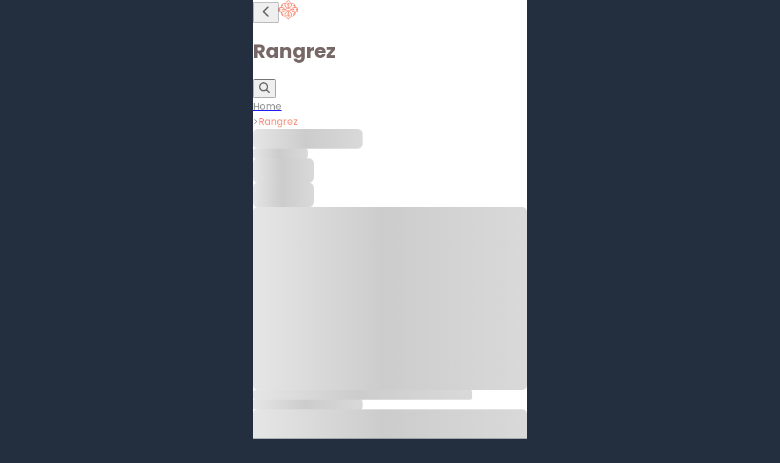

--- FILE ---
content_type: text/html; charset=utf-8
request_url: https://www.koskii.com/collections/rangrez
body_size: 14154
content:
<!DOCTYPE html><html lang="en" class="poppins_b03dc969-module__HFRlXa__variable"><head><meta charSet="utf-8"/><meta name="viewport" content="width=device-width, initial-scale=1"/><link rel="preload" href="/_next/static/media/47fe1b7cd6e6ed85-s.p.855a563b.woff2" as="font" crossorigin="" type="font/woff2"/><link rel="preload" href="/_next/static/media/8e6fa89aa22d24ec-s.p.3aec397d.woff2" as="font" crossorigin="" type="font/woff2"/><link rel="preload" href="/_next/static/media/a218039a3287bcfd-s.p.4a23d71b.woff2" as="font" crossorigin="" type="font/woff2"/><link rel="preload" href="/_next/static/media/c875c6f5d3e977ac-s.p.80fc2c9e.woff2" as="font" crossorigin="" type="font/woff2"/><link rel="preload" href="/_next/static/media/e2334d715941921e-s.p.d82a9aff.woff2" as="font" crossorigin="" type="font/woff2"/><link rel="stylesheet" href="/_next/static/chunks/d1e287ccc3526783.css" data-precedence="next"/><link rel="preload" as="script" fetchPriority="low" href="/_next/static/chunks/672f37f0f4789434.js"/><script src="/_next/static/chunks/87a939617be2fa8c.js" async=""></script><script src="/_next/static/chunks/ee8f969fdf9381c8.js" async=""></script><script src="/_next/static/chunks/6740f161f60c6ab5.js" async=""></script><script src="/_next/static/chunks/turbopack-598687bee9d10b91.js" async=""></script><script src="/_next/static/chunks/ff1a16fafef87110.js" async=""></script><script src="/_next/static/chunks/247eb132b7f7b574.js" async=""></script><script src="/_next/static/chunks/615c023f03dc6ef1.js" async=""></script><script src="/_next/static/chunks/1d6d97287df89fd8.js" async=""></script><script src="/_next/static/chunks/7c9c7f544ba83290.js" async=""></script><script src="/_next/static/chunks/8b489f93f4c03237.js" async=""></script><script src="/_next/static/chunks/defa5d6864a5913d.js" async=""></script><link rel="preload" href="https://www.googletagmanager.com/gtag/js?id=G-CZYSDYJ076" as="script"/><link rel="preload" href="https://pdp.gokwik.co/merchant-integration/build/merchant.integration.js?v4" as="script"/><meta name="next-size-adjust" content=""/><link rel="preconnect" href="https://cdn.shopify.com" crossorigin="anonymous"/><title>Rangrez – Koskii</title><meta name="description" content="Discover beautifully crafted occasion wear for women at Koskii. Shop trendy, elegant, and timeless styles online for every special occasion."/><meta name="robots" content="index, follow"/><meta name="googlebot" content="index, follow"/><link rel="canonical" href="https://www.koskii.com/collections/rangrez"/><link rel="alternate" hrefLang="en-IN" href="https://www.koskii.com/collections/rangrez"/><link rel="alternate" hrefLang="en-US" href="https://us.koskii.com/collections/rangrez"/><link rel="alternate" hrefLang="x-default" href="https://www.koskii.com/collections/rangrez"/><meta property="og:title" content="Rangrez"/><meta property="og:description" content="Discover beautifully crafted occasion wear for women at Koskii. Shop trendy, elegant, and timeless styles online for every special occasion."/><meta property="og:url" content="https://www.koskii.com/collections/rangrez"/><meta property="og:site_name" content="Koskii"/><meta property="og:image" content="https://cdn.shopify.com/s/files/1/0049/3649/9315/files/koskii_horizontal_logo.avif?v=1767155715"/><meta property="og:image:width" content="1200"/><meta property="og:image:height" content="628"/><meta property="og:image:alt" content="Koskii - Rangrez"/><meta property="og:type" content="website"/><meta name="twitter:card" content="summary_large_image"/><meta name="twitter:title" content="Women&#x27;s Occasion Wear – Trendy Styles Online | Koskii"/><meta name="twitter:description" content="Discover beautifully crafted occasion wear for women at Koskii. Shop trendy, elegant, and timeless styles online for every special occasion."/><meta name="twitter:image" content="https://cdn.shopify.com/s/files/1/0049/3649/9315/files/koskii_horizontal_logo.avif?v=1767155715"/><meta name="twitter:image:width" content="1200"/><meta name="twitter:image:height" content="628"/><meta name="twitter:image:alt" content="Koskii - Rangrez"/><link rel="icon" href="/_next/static/media/koskii_logo.272377dd.png"/><script src="/_next/static/chunks/a6dad97d9634a72d.js" noModule=""></script></head><body class="poppins_b03dc969-module__HFRlXa__className"><div hidden=""><!--$--><!--/$--></div><main class="min-h-screen pb-20"><div class="flex flex-1 flex-col relative" style="background-color:#FFFFFF"><div class="sticky top-0 z-20" style="background-color:#FFFFFF"><div class="flex flex-row items-center justify-between px-4 py-3 border-b border-gray-200" data-testid="listing-header"><div class="flex flex-row items-center flex-shrink-0"><button class="w-10 h-10 flex items-center justify-center hover:bg-gray-100 rounded-full transition-colors" style="cursor:pointer" data-testid="back-button"><svg stroke="currentColor" fill="currentColor" stroke-width="0" viewBox="0 0 512 512" color="#666666" style="color:#666666" height="26" width="26" xmlns="http://www.w3.org/2000/svg"><path fill="none" stroke-linecap="round" stroke-linejoin="round" stroke-width="48" d="M328 112 184 256l144 144"></path></svg></button><a class="ml-3" href="/"><img src="/_next/static/media/koskii_logo.272377dd.png" alt="Koskii Logo" sizes="100vw" loading="lazy" width="32" height="32" class="object-contain" data-testid="koskii-logo"/></a></div><div class="flex-1 items-center justify-center px-2 overflow-hidden"><h1 class="text-xl font-bold text-lg font-semibold text-center block truncate" style="color:#776865" data-testid="header-title">Rangrez</h1></div><div class="flex-shrink-0"><button class="w-10 h-10 flex items-center justify-center hover:bg-gray-100 rounded-full transition-colors" style="cursor:pointer" data-testid="search-button"><svg stroke="currentColor" fill="currentColor" stroke-width="0" viewBox="0 0 512 512" color="#666666" style="color:#666666" height="22" width="22" xmlns="http://www.w3.org/2000/svg"><path d="M456.69 421.39 362.6 327.3a173.81 173.81 0 0 0 34.84-104.58C397.44 126.38 319.06 48 222.72 48S48 126.38 48 222.72s78.38 174.72 174.72 174.72A173.81 173.81 0 0 0 327.3 362.6l94.09 94.09a25 25 0 0 0 35.3-35.3zM97.92 222.72a124.8 124.8 0 1 1 124.8 124.8 124.95 124.95 0 0 1-124.8-124.8z"></path></svg></button></div></div></div><div class="flex flex-row items-center px-4 py-2 mr-10 overflow-x-auto" data-testid="breadcrumbs" style="background-color:#FFFFFF"><a class="flex-shrink-0 flex items-center" href="/"><span class="text-xs font-normal hover:underline leading-none" style="color:#8c8b8bff" data-testid="breadcrumb-home">Home</span></a><div class="flex flex-row items-center flex-shrink-0"><span class="mx-2 text-xs leading-none" style="color:#8c8b8bff">&gt;</span><span class="text-xs font-medium leading-none" style="color:#F58B76" data-testid="breadcrumb-0">Rangrez</span></div></div><div class="flex flex-col min-h-screen px-4 py-6"><div class="mb-6"><style>
          .koskii-frame {
            border-radius: var(--k-frame-radius, 14px);
            background: linear-gradient(
              90deg,
              var(--k-frame-base, #e6e6e6) 25%,
              var(--k-frame-highlight, #cccccc) 37%,
              var(--k-frame-base, #e6e6e6) 63%
            );
            background-size: 400% 100%;
            animation: koskii-frame-shimmer var(--k-frame-duration, 1400ms)
              ease-in-out infinite;
          }

          @keyframes koskii-frame-shimmer {
            0% { background-position: 100% 0; }
            100% { background-position: -100% 0; }
          }

          @media (prefers-reduced-motion: reduce) {
            .koskii-frame {
              animation: none;
            }
          }
        </style><div class="koskii-frame mb-4" style="width:40%;height:32px;border-radius:8px;--k-frame-base:#e6e6e6;--k-frame-highlight:#cccccc;--k-frame-duration:1400ms" aria-hidden="true" role="presentation"></div><style>
          .koskii-frame {
            border-radius: var(--k-frame-radius, 14px);
            background: linear-gradient(
              90deg,
              var(--k-frame-base, #e6e6e6) 25%,
              var(--k-frame-highlight, #cccccc) 37%,
              var(--k-frame-base, #e6e6e6) 63%
            );
            background-size: 400% 100%;
            animation: koskii-frame-shimmer var(--k-frame-duration, 1400ms)
              ease-in-out infinite;
          }

          @keyframes koskii-frame-shimmer {
            0% { background-position: 100% 0; }
            100% { background-position: -100% 0; }
          }

          @media (prefers-reduced-motion: reduce) {
            .koskii-frame {
              animation: none;
            }
          }
        </style><div class="koskii-frame" style="width:20%;height:16px;border-radius:4px;--k-frame-base:#e6e6e6;--k-frame-highlight:#cccccc;--k-frame-duration:1400ms" aria-hidden="true" role="presentation"></div></div><div class="flex justify-between mb-6"><style>
          .koskii-frame {
            border-radius: var(--k-frame-radius, 14px);
            background: linear-gradient(
              90deg,
              var(--k-frame-base, #e6e6e6) 25%,
              var(--k-frame-highlight, #cccccc) 37%,
              var(--k-frame-base, #e6e6e6) 63%
            );
            background-size: 400% 100%;
            animation: koskii-frame-shimmer var(--k-frame-duration, 1400ms)
              ease-in-out infinite;
          }

          @keyframes koskii-frame-shimmer {
            0% { background-position: 100% 0; }
            100% { background-position: -100% 0; }
          }

          @media (prefers-reduced-motion: reduce) {
            .koskii-frame {
              animation: none;
            }
          }
        </style><div class="koskii-frame" style="width:100px;height:40px;border-radius:8px;--k-frame-base:#e6e6e6;--k-frame-highlight:#cccccc;--k-frame-duration:1400ms" aria-hidden="true" role="presentation"></div><style>
          .koskii-frame {
            border-radius: var(--k-frame-radius, 14px);
            background: linear-gradient(
              90deg,
              var(--k-frame-base, #e6e6e6) 25%,
              var(--k-frame-highlight, #cccccc) 37%,
              var(--k-frame-base, #e6e6e6) 63%
            );
            background-size: 400% 100%;
            animation: koskii-frame-shimmer var(--k-frame-duration, 1400ms)
              ease-in-out infinite;
          }

          @keyframes koskii-frame-shimmer {
            0% { background-position: 100% 0; }
            100% { background-position: -100% 0; }
          }

          @media (prefers-reduced-motion: reduce) {
            .koskii-frame {
              animation: none;
            }
          }
        </style><div class="koskii-frame" style="width:100px;height:40px;border-radius:8px;--k-frame-base:#e6e6e6;--k-frame-highlight:#cccccc;--k-frame-duration:1400ms" aria-hidden="true" role="presentation"></div></div><div class="grid grid-cols-2 md:grid-cols-2 gap-4"><div class="flex flex-col gap-2"><style>
          .koskii-frame {
            border-radius: var(--k-frame-radius, 14px);
            background: linear-gradient(
              90deg,
              var(--k-frame-base, #e6e6e6) 25%,
              var(--k-frame-highlight, #cccccc) 37%,
              var(--k-frame-base, #e6e6e6) 63%
            );
            background-size: 400% 100%;
            animation: koskii-frame-shimmer var(--k-frame-duration, 1400ms)
              ease-in-out infinite;
          }

          @keyframes koskii-frame-shimmer {
            0% { background-position: 100% 0; }
            100% { background-position: -100% 0; }
          }

          @media (prefers-reduced-motion: reduce) {
            .koskii-frame {
              animation: none;
            }
          }
        </style><div class="koskii-frame" style="width:100%;height:300px;border-radius:8px;--k-frame-base:#e6e6e6;--k-frame-highlight:#cccccc;--k-frame-duration:1400ms" aria-hidden="true" role="presentation"></div><style>
          .koskii-frame {
            border-radius: var(--k-frame-radius, 14px);
            background: linear-gradient(
              90deg,
              var(--k-frame-base, #e6e6e6) 25%,
              var(--k-frame-highlight, #cccccc) 37%,
              var(--k-frame-base, #e6e6e6) 63%
            );
            background-size: 400% 100%;
            animation: koskii-frame-shimmer var(--k-frame-duration, 1400ms)
              ease-in-out infinite;
          }

          @keyframes koskii-frame-shimmer {
            0% { background-position: 100% 0; }
            100% { background-position: -100% 0; }
          }

          @media (prefers-reduced-motion: reduce) {
            .koskii-frame {
              animation: none;
            }
          }
        </style><div class="koskii-frame" style="width:80%;height:16px;border-radius:4px;--k-frame-base:#e6e6e6;--k-frame-highlight:#cccccc;--k-frame-duration:1400ms" aria-hidden="true" role="presentation"></div><style>
          .koskii-frame {
            border-radius: var(--k-frame-radius, 14px);
            background: linear-gradient(
              90deg,
              var(--k-frame-base, #e6e6e6) 25%,
              var(--k-frame-highlight, #cccccc) 37%,
              var(--k-frame-base, #e6e6e6) 63%
            );
            background-size: 400% 100%;
            animation: koskii-frame-shimmer var(--k-frame-duration, 1400ms)
              ease-in-out infinite;
          }

          @keyframes koskii-frame-shimmer {
            0% { background-position: 100% 0; }
            100% { background-position: -100% 0; }
          }

          @media (prefers-reduced-motion: reduce) {
            .koskii-frame {
              animation: none;
            }
          }
        </style><div class="koskii-frame" style="width:40%;height:16px;border-radius:4px;--k-frame-base:#e6e6e6;--k-frame-highlight:#cccccc;--k-frame-duration:1400ms" aria-hidden="true" role="presentation"></div></div><div class="flex flex-col gap-2"><style>
          .koskii-frame {
            border-radius: var(--k-frame-radius, 14px);
            background: linear-gradient(
              90deg,
              var(--k-frame-base, #e6e6e6) 25%,
              var(--k-frame-highlight, #cccccc) 37%,
              var(--k-frame-base, #e6e6e6) 63%
            );
            background-size: 400% 100%;
            animation: koskii-frame-shimmer var(--k-frame-duration, 1400ms)
              ease-in-out infinite;
          }

          @keyframes koskii-frame-shimmer {
            0% { background-position: 100% 0; }
            100% { background-position: -100% 0; }
          }

          @media (prefers-reduced-motion: reduce) {
            .koskii-frame {
              animation: none;
            }
          }
        </style><div class="koskii-frame" style="width:100%;height:300px;border-radius:8px;--k-frame-base:#e6e6e6;--k-frame-highlight:#cccccc;--k-frame-duration:1400ms" aria-hidden="true" role="presentation"></div><style>
          .koskii-frame {
            border-radius: var(--k-frame-radius, 14px);
            background: linear-gradient(
              90deg,
              var(--k-frame-base, #e6e6e6) 25%,
              var(--k-frame-highlight, #cccccc) 37%,
              var(--k-frame-base, #e6e6e6) 63%
            );
            background-size: 400% 100%;
            animation: koskii-frame-shimmer var(--k-frame-duration, 1400ms)
              ease-in-out infinite;
          }

          @keyframes koskii-frame-shimmer {
            0% { background-position: 100% 0; }
            100% { background-position: -100% 0; }
          }

          @media (prefers-reduced-motion: reduce) {
            .koskii-frame {
              animation: none;
            }
          }
        </style><div class="koskii-frame" style="width:80%;height:16px;border-radius:4px;--k-frame-base:#e6e6e6;--k-frame-highlight:#cccccc;--k-frame-duration:1400ms" aria-hidden="true" role="presentation"></div><style>
          .koskii-frame {
            border-radius: var(--k-frame-radius, 14px);
            background: linear-gradient(
              90deg,
              var(--k-frame-base, #e6e6e6) 25%,
              var(--k-frame-highlight, #cccccc) 37%,
              var(--k-frame-base, #e6e6e6) 63%
            );
            background-size: 400% 100%;
            animation: koskii-frame-shimmer var(--k-frame-duration, 1400ms)
              ease-in-out infinite;
          }

          @keyframes koskii-frame-shimmer {
            0% { background-position: 100% 0; }
            100% { background-position: -100% 0; }
          }

          @media (prefers-reduced-motion: reduce) {
            .koskii-frame {
              animation: none;
            }
          }
        </style><div class="koskii-frame" style="width:40%;height:16px;border-radius:4px;--k-frame-base:#e6e6e6;--k-frame-highlight:#cccccc;--k-frame-duration:1400ms" aria-hidden="true" role="presentation"></div></div><div class="flex flex-col gap-2"><style>
          .koskii-frame {
            border-radius: var(--k-frame-radius, 14px);
            background: linear-gradient(
              90deg,
              var(--k-frame-base, #e6e6e6) 25%,
              var(--k-frame-highlight, #cccccc) 37%,
              var(--k-frame-base, #e6e6e6) 63%
            );
            background-size: 400% 100%;
            animation: koskii-frame-shimmer var(--k-frame-duration, 1400ms)
              ease-in-out infinite;
          }

          @keyframes koskii-frame-shimmer {
            0% { background-position: 100% 0; }
            100% { background-position: -100% 0; }
          }

          @media (prefers-reduced-motion: reduce) {
            .koskii-frame {
              animation: none;
            }
          }
        </style><div class="koskii-frame" style="width:100%;height:300px;border-radius:8px;--k-frame-base:#e6e6e6;--k-frame-highlight:#cccccc;--k-frame-duration:1400ms" aria-hidden="true" role="presentation"></div><style>
          .koskii-frame {
            border-radius: var(--k-frame-radius, 14px);
            background: linear-gradient(
              90deg,
              var(--k-frame-base, #e6e6e6) 25%,
              var(--k-frame-highlight, #cccccc) 37%,
              var(--k-frame-base, #e6e6e6) 63%
            );
            background-size: 400% 100%;
            animation: koskii-frame-shimmer var(--k-frame-duration, 1400ms)
              ease-in-out infinite;
          }

          @keyframes koskii-frame-shimmer {
            0% { background-position: 100% 0; }
            100% { background-position: -100% 0; }
          }

          @media (prefers-reduced-motion: reduce) {
            .koskii-frame {
              animation: none;
            }
          }
        </style><div class="koskii-frame" style="width:80%;height:16px;border-radius:4px;--k-frame-base:#e6e6e6;--k-frame-highlight:#cccccc;--k-frame-duration:1400ms" aria-hidden="true" role="presentation"></div><style>
          .koskii-frame {
            border-radius: var(--k-frame-radius, 14px);
            background: linear-gradient(
              90deg,
              var(--k-frame-base, #e6e6e6) 25%,
              var(--k-frame-highlight, #cccccc) 37%,
              var(--k-frame-base, #e6e6e6) 63%
            );
            background-size: 400% 100%;
            animation: koskii-frame-shimmer var(--k-frame-duration, 1400ms)
              ease-in-out infinite;
          }

          @keyframes koskii-frame-shimmer {
            0% { background-position: 100% 0; }
            100% { background-position: -100% 0; }
          }

          @media (prefers-reduced-motion: reduce) {
            .koskii-frame {
              animation: none;
            }
          }
        </style><div class="koskii-frame" style="width:40%;height:16px;border-radius:4px;--k-frame-base:#e6e6e6;--k-frame-highlight:#cccccc;--k-frame-duration:1400ms" aria-hidden="true" role="presentation"></div></div><div class="flex flex-col gap-2"><style>
          .koskii-frame {
            border-radius: var(--k-frame-radius, 14px);
            background: linear-gradient(
              90deg,
              var(--k-frame-base, #e6e6e6) 25%,
              var(--k-frame-highlight, #cccccc) 37%,
              var(--k-frame-base, #e6e6e6) 63%
            );
            background-size: 400% 100%;
            animation: koskii-frame-shimmer var(--k-frame-duration, 1400ms)
              ease-in-out infinite;
          }

          @keyframes koskii-frame-shimmer {
            0% { background-position: 100% 0; }
            100% { background-position: -100% 0; }
          }

          @media (prefers-reduced-motion: reduce) {
            .koskii-frame {
              animation: none;
            }
          }
        </style><div class="koskii-frame" style="width:100%;height:300px;border-radius:8px;--k-frame-base:#e6e6e6;--k-frame-highlight:#cccccc;--k-frame-duration:1400ms" aria-hidden="true" role="presentation"></div><style>
          .koskii-frame {
            border-radius: var(--k-frame-radius, 14px);
            background: linear-gradient(
              90deg,
              var(--k-frame-base, #e6e6e6) 25%,
              var(--k-frame-highlight, #cccccc) 37%,
              var(--k-frame-base, #e6e6e6) 63%
            );
            background-size: 400% 100%;
            animation: koskii-frame-shimmer var(--k-frame-duration, 1400ms)
              ease-in-out infinite;
          }

          @keyframes koskii-frame-shimmer {
            0% { background-position: 100% 0; }
            100% { background-position: -100% 0; }
          }

          @media (prefers-reduced-motion: reduce) {
            .koskii-frame {
              animation: none;
            }
          }
        </style><div class="koskii-frame" style="width:80%;height:16px;border-radius:4px;--k-frame-base:#e6e6e6;--k-frame-highlight:#cccccc;--k-frame-duration:1400ms" aria-hidden="true" role="presentation"></div><style>
          .koskii-frame {
            border-radius: var(--k-frame-radius, 14px);
            background: linear-gradient(
              90deg,
              var(--k-frame-base, #e6e6e6) 25%,
              var(--k-frame-highlight, #cccccc) 37%,
              var(--k-frame-base, #e6e6e6) 63%
            );
            background-size: 400% 100%;
            animation: koskii-frame-shimmer var(--k-frame-duration, 1400ms)
              ease-in-out infinite;
          }

          @keyframes koskii-frame-shimmer {
            0% { background-position: 100% 0; }
            100% { background-position: -100% 0; }
          }

          @media (prefers-reduced-motion: reduce) {
            .koskii-frame {
              animation: none;
            }
          }
        </style><div class="koskii-frame" style="width:40%;height:16px;border-radius:4px;--k-frame-base:#e6e6e6;--k-frame-highlight:#cccccc;--k-frame-duration:1400ms" aria-hidden="true" role="presentation"></div></div><div class="flex flex-col gap-2"><style>
          .koskii-frame {
            border-radius: var(--k-frame-radius, 14px);
            background: linear-gradient(
              90deg,
              var(--k-frame-base, #e6e6e6) 25%,
              var(--k-frame-highlight, #cccccc) 37%,
              var(--k-frame-base, #e6e6e6) 63%
            );
            background-size: 400% 100%;
            animation: koskii-frame-shimmer var(--k-frame-duration, 1400ms)
              ease-in-out infinite;
          }

          @keyframes koskii-frame-shimmer {
            0% { background-position: 100% 0; }
            100% { background-position: -100% 0; }
          }

          @media (prefers-reduced-motion: reduce) {
            .koskii-frame {
              animation: none;
            }
          }
        </style><div class="koskii-frame" style="width:100%;height:300px;border-radius:8px;--k-frame-base:#e6e6e6;--k-frame-highlight:#cccccc;--k-frame-duration:1400ms" aria-hidden="true" role="presentation"></div><style>
          .koskii-frame {
            border-radius: var(--k-frame-radius, 14px);
            background: linear-gradient(
              90deg,
              var(--k-frame-base, #e6e6e6) 25%,
              var(--k-frame-highlight, #cccccc) 37%,
              var(--k-frame-base, #e6e6e6) 63%
            );
            background-size: 400% 100%;
            animation: koskii-frame-shimmer var(--k-frame-duration, 1400ms)
              ease-in-out infinite;
          }

          @keyframes koskii-frame-shimmer {
            0% { background-position: 100% 0; }
            100% { background-position: -100% 0; }
          }

          @media (prefers-reduced-motion: reduce) {
            .koskii-frame {
              animation: none;
            }
          }
        </style><div class="koskii-frame" style="width:80%;height:16px;border-radius:4px;--k-frame-base:#e6e6e6;--k-frame-highlight:#cccccc;--k-frame-duration:1400ms" aria-hidden="true" role="presentation"></div><style>
          .koskii-frame {
            border-radius: var(--k-frame-radius, 14px);
            background: linear-gradient(
              90deg,
              var(--k-frame-base, #e6e6e6) 25%,
              var(--k-frame-highlight, #cccccc) 37%,
              var(--k-frame-base, #e6e6e6) 63%
            );
            background-size: 400% 100%;
            animation: koskii-frame-shimmer var(--k-frame-duration, 1400ms)
              ease-in-out infinite;
          }

          @keyframes koskii-frame-shimmer {
            0% { background-position: 100% 0; }
            100% { background-position: -100% 0; }
          }

          @media (prefers-reduced-motion: reduce) {
            .koskii-frame {
              animation: none;
            }
          }
        </style><div class="koskii-frame" style="width:40%;height:16px;border-radius:4px;--k-frame-base:#e6e6e6;--k-frame-highlight:#cccccc;--k-frame-duration:1400ms" aria-hidden="true" role="presentation"></div></div><div class="flex flex-col gap-2"><style>
          .koskii-frame {
            border-radius: var(--k-frame-radius, 14px);
            background: linear-gradient(
              90deg,
              var(--k-frame-base, #e6e6e6) 25%,
              var(--k-frame-highlight, #cccccc) 37%,
              var(--k-frame-base, #e6e6e6) 63%
            );
            background-size: 400% 100%;
            animation: koskii-frame-shimmer var(--k-frame-duration, 1400ms)
              ease-in-out infinite;
          }

          @keyframes koskii-frame-shimmer {
            0% { background-position: 100% 0; }
            100% { background-position: -100% 0; }
          }

          @media (prefers-reduced-motion: reduce) {
            .koskii-frame {
              animation: none;
            }
          }
        </style><div class="koskii-frame" style="width:100%;height:300px;border-radius:8px;--k-frame-base:#e6e6e6;--k-frame-highlight:#cccccc;--k-frame-duration:1400ms" aria-hidden="true" role="presentation"></div><style>
          .koskii-frame {
            border-radius: var(--k-frame-radius, 14px);
            background: linear-gradient(
              90deg,
              var(--k-frame-base, #e6e6e6) 25%,
              var(--k-frame-highlight, #cccccc) 37%,
              var(--k-frame-base, #e6e6e6) 63%
            );
            background-size: 400% 100%;
            animation: koskii-frame-shimmer var(--k-frame-duration, 1400ms)
              ease-in-out infinite;
          }

          @keyframes koskii-frame-shimmer {
            0% { background-position: 100% 0; }
            100% { background-position: -100% 0; }
          }

          @media (prefers-reduced-motion: reduce) {
            .koskii-frame {
              animation: none;
            }
          }
        </style><div class="koskii-frame" style="width:80%;height:16px;border-radius:4px;--k-frame-base:#e6e6e6;--k-frame-highlight:#cccccc;--k-frame-duration:1400ms" aria-hidden="true" role="presentation"></div><style>
          .koskii-frame {
            border-radius: var(--k-frame-radius, 14px);
            background: linear-gradient(
              90deg,
              var(--k-frame-base, #e6e6e6) 25%,
              var(--k-frame-highlight, #cccccc) 37%,
              var(--k-frame-base, #e6e6e6) 63%
            );
            background-size: 400% 100%;
            animation: koskii-frame-shimmer var(--k-frame-duration, 1400ms)
              ease-in-out infinite;
          }

          @keyframes koskii-frame-shimmer {
            0% { background-position: 100% 0; }
            100% { background-position: -100% 0; }
          }

          @media (prefers-reduced-motion: reduce) {
            .koskii-frame {
              animation: none;
            }
          }
        </style><div class="koskii-frame" style="width:40%;height:16px;border-radius:4px;--k-frame-base:#e6e6e6;--k-frame-highlight:#cccccc;--k-frame-duration:1400ms" aria-hidden="true" role="presentation"></div></div><div class="flex flex-col gap-2"><style>
          .koskii-frame {
            border-radius: var(--k-frame-radius, 14px);
            background: linear-gradient(
              90deg,
              var(--k-frame-base, #e6e6e6) 25%,
              var(--k-frame-highlight, #cccccc) 37%,
              var(--k-frame-base, #e6e6e6) 63%
            );
            background-size: 400% 100%;
            animation: koskii-frame-shimmer var(--k-frame-duration, 1400ms)
              ease-in-out infinite;
          }

          @keyframes koskii-frame-shimmer {
            0% { background-position: 100% 0; }
            100% { background-position: -100% 0; }
          }

          @media (prefers-reduced-motion: reduce) {
            .koskii-frame {
              animation: none;
            }
          }
        </style><div class="koskii-frame" style="width:100%;height:300px;border-radius:8px;--k-frame-base:#e6e6e6;--k-frame-highlight:#cccccc;--k-frame-duration:1400ms" aria-hidden="true" role="presentation"></div><style>
          .koskii-frame {
            border-radius: var(--k-frame-radius, 14px);
            background: linear-gradient(
              90deg,
              var(--k-frame-base, #e6e6e6) 25%,
              var(--k-frame-highlight, #cccccc) 37%,
              var(--k-frame-base, #e6e6e6) 63%
            );
            background-size: 400% 100%;
            animation: koskii-frame-shimmer var(--k-frame-duration, 1400ms)
              ease-in-out infinite;
          }

          @keyframes koskii-frame-shimmer {
            0% { background-position: 100% 0; }
            100% { background-position: -100% 0; }
          }

          @media (prefers-reduced-motion: reduce) {
            .koskii-frame {
              animation: none;
            }
          }
        </style><div class="koskii-frame" style="width:80%;height:16px;border-radius:4px;--k-frame-base:#e6e6e6;--k-frame-highlight:#cccccc;--k-frame-duration:1400ms" aria-hidden="true" role="presentation"></div><style>
          .koskii-frame {
            border-radius: var(--k-frame-radius, 14px);
            background: linear-gradient(
              90deg,
              var(--k-frame-base, #e6e6e6) 25%,
              var(--k-frame-highlight, #cccccc) 37%,
              var(--k-frame-base, #e6e6e6) 63%
            );
            background-size: 400% 100%;
            animation: koskii-frame-shimmer var(--k-frame-duration, 1400ms)
              ease-in-out infinite;
          }

          @keyframes koskii-frame-shimmer {
            0% { background-position: 100% 0; }
            100% { background-position: -100% 0; }
          }

          @media (prefers-reduced-motion: reduce) {
            .koskii-frame {
              animation: none;
            }
          }
        </style><div class="koskii-frame" style="width:40%;height:16px;border-radius:4px;--k-frame-base:#e6e6e6;--k-frame-highlight:#cccccc;--k-frame-duration:1400ms" aria-hidden="true" role="presentation"></div></div><div class="flex flex-col gap-2"><style>
          .koskii-frame {
            border-radius: var(--k-frame-radius, 14px);
            background: linear-gradient(
              90deg,
              var(--k-frame-base, #e6e6e6) 25%,
              var(--k-frame-highlight, #cccccc) 37%,
              var(--k-frame-base, #e6e6e6) 63%
            );
            background-size: 400% 100%;
            animation: koskii-frame-shimmer var(--k-frame-duration, 1400ms)
              ease-in-out infinite;
          }

          @keyframes koskii-frame-shimmer {
            0% { background-position: 100% 0; }
            100% { background-position: -100% 0; }
          }

          @media (prefers-reduced-motion: reduce) {
            .koskii-frame {
              animation: none;
            }
          }
        </style><div class="koskii-frame" style="width:100%;height:300px;border-radius:8px;--k-frame-base:#e6e6e6;--k-frame-highlight:#cccccc;--k-frame-duration:1400ms" aria-hidden="true" role="presentation"></div><style>
          .koskii-frame {
            border-radius: var(--k-frame-radius, 14px);
            background: linear-gradient(
              90deg,
              var(--k-frame-base, #e6e6e6) 25%,
              var(--k-frame-highlight, #cccccc) 37%,
              var(--k-frame-base, #e6e6e6) 63%
            );
            background-size: 400% 100%;
            animation: koskii-frame-shimmer var(--k-frame-duration, 1400ms)
              ease-in-out infinite;
          }

          @keyframes koskii-frame-shimmer {
            0% { background-position: 100% 0; }
            100% { background-position: -100% 0; }
          }

          @media (prefers-reduced-motion: reduce) {
            .koskii-frame {
              animation: none;
            }
          }
        </style><div class="koskii-frame" style="width:80%;height:16px;border-radius:4px;--k-frame-base:#e6e6e6;--k-frame-highlight:#cccccc;--k-frame-duration:1400ms" aria-hidden="true" role="presentation"></div><style>
          .koskii-frame {
            border-radius: var(--k-frame-radius, 14px);
            background: linear-gradient(
              90deg,
              var(--k-frame-base, #e6e6e6) 25%,
              var(--k-frame-highlight, #cccccc) 37%,
              var(--k-frame-base, #e6e6e6) 63%
            );
            background-size: 400% 100%;
            animation: koskii-frame-shimmer var(--k-frame-duration, 1400ms)
              ease-in-out infinite;
          }

          @keyframes koskii-frame-shimmer {
            0% { background-position: 100% 0; }
            100% { background-position: -100% 0; }
          }

          @media (prefers-reduced-motion: reduce) {
            .koskii-frame {
              animation: none;
            }
          }
        </style><div class="koskii-frame" style="width:40%;height:16px;border-radius:4px;--k-frame-base:#e6e6e6;--k-frame-highlight:#cccccc;--k-frame-duration:1400ms" aria-hidden="true" role="presentation"></div></div></div></div></div><!--$--><!--/$--></main><div class="site-footer w-full " style="background-color:#FFE0D9"><style>
          .site-footer .footer-divider { border-color: #D9D9D9B2; }
          @media (min-width: 768px) {
            .site-footer .footer-collapsible .collapsible-content {
              max-height: none !important;
              opacity: 1 !important;
              padding: 8px 16px 16px !important;
            }
            .site-footer .footer-collapsible .collapsible-header { 
              pointer-events: none;
              justify-content: center;
            }
            .site-footer .footer-collapsible .collapsible-label {
              justify-content: center;
            }
            .site-footer .footer-collapsible .collapsible-plus { display: none; }
          }
        </style><div class="px-5 py-8 flex flex-col gap-6"><span class="text-center text-sm" style="color:#8c8b8bff">Subscribe to get special offers, free giveaways, and once-in-a-lifetime deals.</span><div class="flex justify-center gap-4"><a class="h-10 w-10 rounded-full flex items-center justify-center border" style="border-color:#D9D9D9B2;background-color:#FFFFFF" aria-label="Instagram" href="https://www.instagram.com/thekoskii/?utm_source=Homepage&amp;utm_medium=footer&amp;utm_campaign=instagram"><svg stroke="currentColor" fill="currentColor" stroke-width="0" viewBox="0 0 448 512" color="#776865" style="color:#776865" height="20" width="20" xmlns="http://www.w3.org/2000/svg"><path d="M224.1 141c-63.6 0-114.9 51.3-114.9 114.9s51.3 114.9 114.9 114.9S339 319.5 339 255.9 287.7 141 224.1 141zm0 189.6c-41.1 0-74.7-33.5-74.7-74.7s33.5-74.7 74.7-74.7 74.7 33.5 74.7 74.7-33.6 74.7-74.7 74.7zm146.4-194.3c0 14.9-12 26.8-26.8 26.8-14.9 0-26.8-12-26.8-26.8s12-26.8 26.8-26.8 26.8 12 26.8 26.8zm76.1 27.2c-1.7-35.9-9.9-67.7-36.2-93.9-26.2-26.2-58-34.4-93.9-36.2-37-2.1-147.9-2.1-184.9 0-35.8 1.7-67.6 9.9-93.9 36.1s-34.4 58-36.2 93.9c-2.1 37-2.1 147.9 0 184.9 1.7 35.9 9.9 67.7 36.2 93.9s58 34.4 93.9 36.2c37 2.1 147.9 2.1 184.9 0 35.9-1.7 67.7-9.9 93.9-36.2 26.2-26.2 34.4-58 36.2-93.9 2.1-37 2.1-147.8 0-184.8zM398.8 388c-7.8 19.6-22.9 34.7-42.6 42.6-29.5 11.7-99.5 9-132.1 9s-102.7 2.6-132.1-9c-19.6-7.8-34.7-22.9-42.6-42.6-11.7-29.5-9-99.5-9-132.1s-2.6-102.7 9-132.1c7.8-19.6 22.9-34.7 42.6-42.6 29.5-11.7 99.5-9 132.1-9s102.7-2.6 132.1 9c19.6 7.8 34.7 22.9 42.6 42.6 11.7 29.5 9 99.5 9 132.1s2.7 102.7-9 132.1z"></path></svg></a><a class="h-10 w-10 rounded-full flex items-center justify-center border" style="border-color:#D9D9D9B2;background-color:#FFFFFF" aria-label="Facebook" href="https://www.facebook.com/thekoskii/?utm_source=Homepage&amp;utm_medium=footer&amp;utm_campaign=facebook"><svg stroke="currentColor" fill="currentColor" stroke-width="0" viewBox="0 0 320 512" color="#776865" style="color:#776865" height="20" width="20" xmlns="http://www.w3.org/2000/svg"><path d="M279.14 288l14.22-92.66h-88.91v-60.13c0-25.35 12.42-50.06 52.24-50.06h40.42V6.26S260.43 0 225.36 0c-73.22 0-121.08 44.38-121.08 124.72v70.62H22.89V288h81.39v224h100.17V288z"></path></svg></a><a class="h-10 w-10 rounded-full flex items-center justify-center border" style="border-color:#D9D9D9B2;background-color:#FFFFFF" aria-label="YouTube" href="https://www.youtube.com/@KoskiiYoutube?utm_source=Homepage&amp;utm_medium=footer&amp;utm_campaign=Youtube"><svg stroke="currentColor" fill="currentColor" stroke-width="0" viewBox="0 0 576 512" color="#776865" style="color:#776865" height="20" width="20" xmlns="http://www.w3.org/2000/svg"><path d="M549.655 124.083c-6.281-23.65-24.787-42.276-48.284-48.597C458.781 64 288 64 288 64S117.22 64 74.629 75.486c-23.497 6.322-42.003 24.947-48.284 48.597-11.412 42.867-11.412 132.305-11.412 132.305s0 89.438 11.412 132.305c6.281 23.65 24.787 41.5 48.284 47.821C117.22 448 288 448 288 448s170.78 0 213.371-11.486c23.497-6.321 42.003-24.171 48.284-47.821 11.412-42.867 11.412-132.305 11.412-132.305s0-89.438-11.412-132.305zm-317.51 213.508V175.185l142.739 81.205-142.739 81.201z"></path></svg></a><a class="h-10 w-10 rounded-full flex items-center justify-center border" style="border-color:#D9D9D9B2;background-color:#FFFFFF" aria-label="Pinterest" href="https://in.pinterest.com/thekoskii/?utm_source=Homepage&amp;utm_medium=footer&amp;utm_campaign=pinterest"><svg stroke="currentColor" fill="currentColor" stroke-width="0" viewBox="0 0 384 512" color="#776865" style="color:#776865" height="20" width="20" xmlns="http://www.w3.org/2000/svg"><path d="M204 6.5C101.4 6.5 0 74.9 0 185.6 0 256 39.6 296 63.6 296c9.9 0 15.6-27.6 15.6-35.4 0-9.3-23.7-29.1-23.7-67.8 0-80.4 61.2-137.4 140.4-137.4 68.1 0 118.5 38.7 118.5 109.8 0 53.1-21.3 152.7-90.3 152.7-24.9 0-46.2-18-46.2-43.8 0-37.8 26.4-74.4 26.4-113.4 0-66.2-93.9-54.2-93.9 25.8 0 16.8 2.1 35.4 9.6 50.7-13.8 59.4-42 147.9-42 209.1 0 18.9 2.7 37.5 4.5 56.4 3.4 3.8 1.7 3.4 6.9 1.5 50.4-69 48.6-82.5 71.4-172.8 12.3 23.4 44.1 36 69.3 36 106.2 0 153.9-103.5 153.9-196.8C384 71.3 298.2 6.5 204 6.5z"></path></svg></a></div><span class="text-center text-sm font-semibold" style="color:#776865">Koskii is now at your fingertips. Download the Koskii app</span><div class="grid grid-cols-2 gap-3 px-6"><a class="flex items-center justify-center" aria-label="Get it on Google Play" href="https://play.google.com/store/apps/details?id=com.coffye.pbqzng"><img src="https://cdn.shopify.com/s/files/1/0049/3649/9315/files/g.p_1-01_150x.png?v=1671168364&amp;width=170" alt="Get it on Google Play" srcSet="https://cdn.shopify.com/s/files/1/0049/3649/9315/files/g.p_1-01_150x.png?v=1671168364&amp;width=120 120w, https://cdn.shopify.com/s/files/1/0049/3649/9315/files/g.p_1-01_150x.png?v=1671168364&amp;width=140 140w, https://cdn.shopify.com/s/files/1/0049/3649/9315/files/g.p_1-01_150x.png?v=1671168364&amp;width=180 180w, https://cdn.shopify.com/s/files/1/0049/3649/9315/files/g.p_1-01_150x.png?v=1671168364&amp;width=240 240w, https://cdn.shopify.com/s/files/1/0049/3649/9315/files/g.p_1-01_150x.png?v=1671168364&amp;width=280 280w, https://cdn.shopify.com/s/files/1/0049/3649/9315/files/g.p_1-01_150x.png?v=1671168364&amp;width=320 320w, https://cdn.shopify.com/s/files/1/0049/3649/9315/files/g.p_1-01_150x.png?v=1671168364&amp;width=360 360w, https://cdn.shopify.com/s/files/1/0049/3649/9315/files/g.p_1-01_150x.png?v=1671168364&amp;width=400 400w, https://cdn.shopify.com/s/files/1/0049/3649/9315/files/g.p_1-01_150x.png?v=1671168364&amp;width=480 480w, https://cdn.shopify.com/s/files/1/0049/3649/9315/files/g.p_1-01_150x.png?v=1671168364&amp;width=540 540w, https://cdn.shopify.com/s/files/1/0049/3649/9315/files/g.p_1-01_150x.png?v=1671168364&amp;width=600 600w, https://cdn.shopify.com/s/files/1/0049/3649/9315/files/g.p_1-01_150x.png?v=1671168364&amp;width=640 640w, https://cdn.shopify.com/s/files/1/0049/3649/9315/files/g.p_1-01_150x.png?v=1671168364&amp;width=720 720w, https://cdn.shopify.com/s/files/1/0049/3649/9315/files/g.p_1-01_150x.png?v=1671168364&amp;width=800 800w, https://cdn.shopify.com/s/files/1/0049/3649/9315/files/g.p_1-01_150x.png?v=1671168364&amp;width=900 900w, https://cdn.shopify.com/s/files/1/0049/3649/9315/files/g.p_1-01_150x.png?v=1671168364&amp;width=1080 1080w, https://cdn.shopify.com/s/files/1/0049/3649/9315/files/g.p_1-01_150x.png?v=1671168364&amp;width=1200 1200w" sizes="100vw" loading="lazy" width="170" height="52" class="object-contain w-full max-w-[180px]"/></a><a class="flex items-center justify-center" aria-label="Download on the App Store" href="https://apps.apple.com/in/app/koskii/id1643651679"><img src="https://cdn.shopify.com/s/files/1/0049/3649/9315/files/a.s_1-01-01_150x.png?v=1671168364&amp;width=170" alt="Download on the App Store" srcSet="https://cdn.shopify.com/s/files/1/0049/3649/9315/files/a.s_1-01-01_150x.png?v=1671168364&amp;width=120 120w, https://cdn.shopify.com/s/files/1/0049/3649/9315/files/a.s_1-01-01_150x.png?v=1671168364&amp;width=140 140w, https://cdn.shopify.com/s/files/1/0049/3649/9315/files/a.s_1-01-01_150x.png?v=1671168364&amp;width=180 180w, https://cdn.shopify.com/s/files/1/0049/3649/9315/files/a.s_1-01-01_150x.png?v=1671168364&amp;width=240 240w, https://cdn.shopify.com/s/files/1/0049/3649/9315/files/a.s_1-01-01_150x.png?v=1671168364&amp;width=280 280w, https://cdn.shopify.com/s/files/1/0049/3649/9315/files/a.s_1-01-01_150x.png?v=1671168364&amp;width=320 320w, https://cdn.shopify.com/s/files/1/0049/3649/9315/files/a.s_1-01-01_150x.png?v=1671168364&amp;width=360 360w, https://cdn.shopify.com/s/files/1/0049/3649/9315/files/a.s_1-01-01_150x.png?v=1671168364&amp;width=400 400w, https://cdn.shopify.com/s/files/1/0049/3649/9315/files/a.s_1-01-01_150x.png?v=1671168364&amp;width=480 480w, https://cdn.shopify.com/s/files/1/0049/3649/9315/files/a.s_1-01-01_150x.png?v=1671168364&amp;width=540 540w, https://cdn.shopify.com/s/files/1/0049/3649/9315/files/a.s_1-01-01_150x.png?v=1671168364&amp;width=600 600w, https://cdn.shopify.com/s/files/1/0049/3649/9315/files/a.s_1-01-01_150x.png?v=1671168364&amp;width=640 640w, https://cdn.shopify.com/s/files/1/0049/3649/9315/files/a.s_1-01-01_150x.png?v=1671168364&amp;width=720 720w, https://cdn.shopify.com/s/files/1/0049/3649/9315/files/a.s_1-01-01_150x.png?v=1671168364&amp;width=800 800w, https://cdn.shopify.com/s/files/1/0049/3649/9315/files/a.s_1-01-01_150x.png?v=1671168364&amp;width=900 900w, https://cdn.shopify.com/s/files/1/0049/3649/9315/files/a.s_1-01-01_150x.png?v=1671168364&amp;width=1080 1080w, https://cdn.shopify.com/s/files/1/0049/3649/9315/files/a.s_1-01-01_150x.png?v=1671168364&amp;width=1200 1200w" sizes="100vw" loading="lazy" width="170" height="52" class="object-contain w-full max-w-[180px]"/></a></div><div class="border-t footer-divider"></div><div class="footer-collapsible"><div class="border-b" data-testid="footer-about" style="border-color:#D9D9D9B2"><style>
          .collapsible-toggle { position: absolute; opacity: 0; pointer-events: none; }
          .collapsible-label { cursor: pointer; display: flex; align-items: center; justify-content: space-between; }
          .collapsible-plus {
            position: relative;
            width: 20px;
            height: 20px;
            display: inline-block;
          }
          .collapsible-plus::before,
          .collapsible-plus::after {
            content: '';
            position: absolute;
            background-color: #8c8b8bff;
            transition: transform 160ms ease;
          }
          .collapsible-plus::before {
            top: 50%;
            left: 0;
            right: 0;
            height: 2px;
            transform: translateY(-50%);
          }
          .collapsible-plus::after {
            left: 50%;
            top: 0;
            bottom: 0;
            width: 2px;
            transform: translateX(-50%);
          }
          .collapsible-toggle:checked + .collapsible-header .collapsible-plus::after {
            transform: translateX(-50%) rotate(90deg);
          }
          .collapsible-content {
            max-height: 0;
            overflow: hidden;
            opacity: 0;
            padding: 0;
            transition: max-height 220ms ease, opacity 200ms ease, padding 200ms ease;
          }
          .collapsible-toggle:checked ~ .collapsible-content {
            max-height: none;
            opacity: 1;
            padding: 8px 16px 16px;
          }
        </style><input id="footer-about-toggle" class="collapsible-toggle" type="checkbox"/><div class="flex flex-row items-center px-4 py-3 collapsible-header"><label for="footer-about-toggle" class="collapsible-label flex-1 select-none" aria-expanded="false"><span class="uppercase font-semibold" style="color:#776865;letter-spacing:0.75px" data-testid="footer-about-title">About Koskii</span><span class="collapsible-plus" aria-hidden="true"></span></label></div><div class="collapsible-content" data-testid="footer-about-content" style="background-color:#FFE0D9;width:100%"><div class="flex flex-col items-center gap-2"><a class="text-sm tracking-wide" style="color:#776865" href="/pages/about-us">ABOUT US</a><a class="text-sm tracking-wide" style="color:#776865" href="/account/store-locator">OUR STORES</a><a class="text-sm tracking-wide" style="color:#776865" href="/account/contact-us">CONTACT US</a><a class="text-sm tracking-wide" style="color:#776865" href="/pages/franchise-store">OWN A KOSKII FRANCHISE</a><a class="text-sm tracking-wide" style="color:#776865" href="https://blog.koskii.com/">BLOG</a><a class="text-sm tracking-wide" style="color:#776865" href="/account/return-policy">RETURNS POLICY</a><a class="text-sm tracking-wide" style="color:#776865" href="/account/privacy-policy">PRIVACY POLICY</a><a class="text-sm tracking-wide" style="color:#776865" href="/account/terms-and-conditions">TERMS &amp; CONDITIONS</a></div></div></div></div><div class="footer-collapsible -mt-4"><div class="border-b" data-testid="footer-customer-service" style="border-color:#D9D9D9B2"><style>
          .collapsible-toggle { position: absolute; opacity: 0; pointer-events: none; }
          .collapsible-label { cursor: pointer; display: flex; align-items: center; justify-content: space-between; }
          .collapsible-plus {
            position: relative;
            width: 20px;
            height: 20px;
            display: inline-block;
          }
          .collapsible-plus::before,
          .collapsible-plus::after {
            content: '';
            position: absolute;
            background-color: #8c8b8bff;
            transition: transform 160ms ease;
          }
          .collapsible-plus::before {
            top: 50%;
            left: 0;
            right: 0;
            height: 2px;
            transform: translateY(-50%);
          }
          .collapsible-plus::after {
            left: 50%;
            top: 0;
            bottom: 0;
            width: 2px;
            transform: translateX(-50%);
          }
          .collapsible-toggle:checked + .collapsible-header .collapsible-plus::after {
            transform: translateX(-50%) rotate(90deg);
          }
          .collapsible-content {
            max-height: 0;
            overflow: hidden;
            opacity: 0;
            padding: 0;
            transition: max-height 220ms ease, opacity 200ms ease, padding 200ms ease;
          }
          .collapsible-toggle:checked ~ .collapsible-content {
            max-height: none;
            opacity: 1;
            padding: 8px 16px 16px;
          }
        </style><input id="footer-customer-service-toggle" class="collapsible-toggle" type="checkbox"/><div class="flex flex-row items-center px-4 py-3 collapsible-header"><label for="footer-customer-service-toggle" class="collapsible-label flex-1 select-none" aria-expanded="false"><span class="uppercase font-semibold" style="color:#776865;letter-spacing:0.75px" data-testid="footer-customer-service-title">Customer Service</span><span class="collapsible-plus" aria-hidden="true"></span></label></div><div class="collapsible-content" data-testid="footer-customer-service-content" style="background-color:#FFE0D9;width:100%"><div class="flex flex-col items-center gap-2"><a class="text-sm tracking-wide" style="color:#776865" href="https://onelink.to/crefq6">DOWNLOAD THE APP</a><a class="text-sm tracking-wide" style="color:#776865" href="/account/size-chart">SIZE CHART</a><a class="text-sm tracking-wide" style="color:#776865" href="/pages/shipping">SHIPPING &amp; DELIVERY</a><a class="text-sm tracking-wide" style="color:#776865" href="/account/orders">TRACK YOUR ORDER</a><a class="text-sm tracking-wide" style="color:#776865" href="/pages/customer-reviews">CUSTOMER REVIEWS</a><a class="text-sm tracking-wide" style="color:#776865" href="/account/orders">RETURNS</a><a class="text-sm tracking-wide" style="color:#776865" href="/account/contact-us">CONTACT US</a><a class="text-sm tracking-wide" style="color:#776865" href="/account/faq">FAQ&#x27;s</a></div></div></div></div><div class="border-t footer-divider"></div><div class="flex flex-col gap-2 text-center px-2"><span class="text-lg font-semibold" style="color:#776865">Popular Searches</span><div class="flex flex-wrap justify-center gap-x-2 gap-y-1"><a class="text-sm underline" style="color:#776865" href="/collections/bridal-gown">Bridal Gowns</a><a class="text-sm underline" style="color:#776865" href="/collections/ethnic-gowns">Ethnic Gowns</a><a class="text-sm underline" style="color:#776865" href="/collections/soft-silk-sarees">Soft Silk Sarees</a><a class="text-sm underline" style="color:#776865" href="/collections/south-silk-saree">South Silk Sarees</a><a class="text-sm underline" style="color:#776865" href="/collections/mirror-work-lehenga-choli">Mirror Work Lehenga Choli</a><a class="text-sm underline" style="color:#776865" href="/collections/sangeet-lehenga">Sangeet Lehengas</a><a class="text-sm underline" style="color:#776865" href="/collections/art-silk-sarees">Art Silk Sarees</a><a class="text-sm underline" style="color:#776865" href="/collections/satin-saree">Satin Sarees</a><a class="text-sm underline" style="color:#776865" href="/collections/tissue-saree">Tissue Sarees</a><a class="text-sm underline" style="color:#776865" href="/collections/brocade-saree">Brocade Sarees</a><a class="text-sm underline" style="color:#776865" href="/collections/heavy-saree">Heavy Sarees</a><a class="text-sm underline" style="color:#776865" href="/collections/wine-colour-saree">Wine Colour Sarees</a><a class="text-sm underline" style="color:#776865" href="/collections/crop-top-lehenga">Crop Top Lehengas</a></div></div><div class="flex flex-col gap-2 text-center px-2"><span class="text-lg font-semibold" style="color:#776865">Explore Trending Articles</span><div class="flex flex-wrap justify-center gap-x-2 gap-y-1"><a class="text-sm underline" style="color:#776865" href="https://blog.koskii.com/saree-draping/">How To Drape A Saree?</a><a class="text-sm underline" style="color:#776865" href="https://blog.koskii.com/blouse-design/">Blouse Designs</a><a class="text-sm underline" style="color:#776865" href="https://blog.koskii.com/">Fashion Tips</a><a class="text-sm underline" style="color:#776865" href="https://blog.koskii.com/type-of-sarees/">Types Of Sarees</a><a class="text-sm underline" style="color:#776865" href="https://blog.koskii.com/new-trend-sarees/">New Trend Sarees</a><a class="text-sm underline" style="color:#776865" href="https://blog.koskii.com/saree-with-jacket/">Saree with Jacket</a><a class="text-sm underline" style="color:#776865" href="https://blog.koskii.com/types-of-lehenga/">Types of Lehenga</a></div></div><div class="flex flex-wrap justify-center gap-2 px-4"><div class="h-10 w-14 flex items-center justify-center rounded-md border bg-white" style="border-color:#D9D9D9B2"><img src="https://cdn.shopify.com/s/files/1/0049/3649/9315/files/pay_pal.png?v=1766134046&amp;width=44" alt="PayPal" srcSet="https://cdn.shopify.com/s/files/1/0049/3649/9315/files/pay_pal.png?v=1766134046&amp;width=120 120w, https://cdn.shopify.com/s/files/1/0049/3649/9315/files/pay_pal.png?v=1766134046&amp;width=140 140w, https://cdn.shopify.com/s/files/1/0049/3649/9315/files/pay_pal.png?v=1766134046&amp;width=180 180w, https://cdn.shopify.com/s/files/1/0049/3649/9315/files/pay_pal.png?v=1766134046&amp;width=240 240w, https://cdn.shopify.com/s/files/1/0049/3649/9315/files/pay_pal.png?v=1766134046&amp;width=280 280w, https://cdn.shopify.com/s/files/1/0049/3649/9315/files/pay_pal.png?v=1766134046&amp;width=320 320w, https://cdn.shopify.com/s/files/1/0049/3649/9315/files/pay_pal.png?v=1766134046&amp;width=360 360w, https://cdn.shopify.com/s/files/1/0049/3649/9315/files/pay_pal.png?v=1766134046&amp;width=400 400w, https://cdn.shopify.com/s/files/1/0049/3649/9315/files/pay_pal.png?v=1766134046&amp;width=480 480w, https://cdn.shopify.com/s/files/1/0049/3649/9315/files/pay_pal.png?v=1766134046&amp;width=540 540w, https://cdn.shopify.com/s/files/1/0049/3649/9315/files/pay_pal.png?v=1766134046&amp;width=600 600w, https://cdn.shopify.com/s/files/1/0049/3649/9315/files/pay_pal.png?v=1766134046&amp;width=640 640w, https://cdn.shopify.com/s/files/1/0049/3649/9315/files/pay_pal.png?v=1766134046&amp;width=720 720w, https://cdn.shopify.com/s/files/1/0049/3649/9315/files/pay_pal.png?v=1766134046&amp;width=800 800w, https://cdn.shopify.com/s/files/1/0049/3649/9315/files/pay_pal.png?v=1766134046&amp;width=900 900w, https://cdn.shopify.com/s/files/1/0049/3649/9315/files/pay_pal.png?v=1766134046&amp;width=1080 1080w, https://cdn.shopify.com/s/files/1/0049/3649/9315/files/pay_pal.png?v=1766134046&amp;width=1200 1200w" sizes="100vw" loading="lazy" width="44" height="28" class="object-contain"/></div><div class="h-10 w-14 flex items-center justify-center rounded-md border bg-white" style="border-color:#D9D9D9B2"><img src="https://cdn.shopify.com/shopifycloud/web/assets/v1/71a20f5a6c5413cb6973c9de6142e23a022a37ab62ce41ad2ac6abb420a46fc0.svg?width=44" alt="Visa" srcSet="https://cdn.shopify.com/shopifycloud/web/assets/v1/71a20f5a6c5413cb6973c9de6142e23a022a37ab62ce41ad2ac6abb420a46fc0.svg?width=120 120w, https://cdn.shopify.com/shopifycloud/web/assets/v1/71a20f5a6c5413cb6973c9de6142e23a022a37ab62ce41ad2ac6abb420a46fc0.svg?width=140 140w, https://cdn.shopify.com/shopifycloud/web/assets/v1/71a20f5a6c5413cb6973c9de6142e23a022a37ab62ce41ad2ac6abb420a46fc0.svg?width=180 180w, https://cdn.shopify.com/shopifycloud/web/assets/v1/71a20f5a6c5413cb6973c9de6142e23a022a37ab62ce41ad2ac6abb420a46fc0.svg?width=240 240w, https://cdn.shopify.com/shopifycloud/web/assets/v1/71a20f5a6c5413cb6973c9de6142e23a022a37ab62ce41ad2ac6abb420a46fc0.svg?width=280 280w, https://cdn.shopify.com/shopifycloud/web/assets/v1/71a20f5a6c5413cb6973c9de6142e23a022a37ab62ce41ad2ac6abb420a46fc0.svg?width=320 320w, https://cdn.shopify.com/shopifycloud/web/assets/v1/71a20f5a6c5413cb6973c9de6142e23a022a37ab62ce41ad2ac6abb420a46fc0.svg?width=360 360w, https://cdn.shopify.com/shopifycloud/web/assets/v1/71a20f5a6c5413cb6973c9de6142e23a022a37ab62ce41ad2ac6abb420a46fc0.svg?width=400 400w, https://cdn.shopify.com/shopifycloud/web/assets/v1/71a20f5a6c5413cb6973c9de6142e23a022a37ab62ce41ad2ac6abb420a46fc0.svg?width=480 480w, https://cdn.shopify.com/shopifycloud/web/assets/v1/71a20f5a6c5413cb6973c9de6142e23a022a37ab62ce41ad2ac6abb420a46fc0.svg?width=540 540w, https://cdn.shopify.com/shopifycloud/web/assets/v1/71a20f5a6c5413cb6973c9de6142e23a022a37ab62ce41ad2ac6abb420a46fc0.svg?width=600 600w, https://cdn.shopify.com/shopifycloud/web/assets/v1/71a20f5a6c5413cb6973c9de6142e23a022a37ab62ce41ad2ac6abb420a46fc0.svg?width=640 640w, https://cdn.shopify.com/shopifycloud/web/assets/v1/71a20f5a6c5413cb6973c9de6142e23a022a37ab62ce41ad2ac6abb420a46fc0.svg?width=720 720w, https://cdn.shopify.com/shopifycloud/web/assets/v1/71a20f5a6c5413cb6973c9de6142e23a022a37ab62ce41ad2ac6abb420a46fc0.svg?width=800 800w, https://cdn.shopify.com/shopifycloud/web/assets/v1/71a20f5a6c5413cb6973c9de6142e23a022a37ab62ce41ad2ac6abb420a46fc0.svg?width=900 900w, https://cdn.shopify.com/shopifycloud/web/assets/v1/71a20f5a6c5413cb6973c9de6142e23a022a37ab62ce41ad2ac6abb420a46fc0.svg?width=1080 1080w, https://cdn.shopify.com/shopifycloud/web/assets/v1/71a20f5a6c5413cb6973c9de6142e23a022a37ab62ce41ad2ac6abb420a46fc0.svg?width=1200 1200w" sizes="100vw" loading="lazy" width="44" height="28" class="object-contain"/></div><div class="h-10 w-14 flex items-center justify-center rounded-md border bg-white" style="border-color:#D9D9D9B2"><img src="https://cdn.shopify.com/shopifycloud/web/assets/v1/2659ae94c062303bc1e52715342bdcb307c19b65ffa10a48adb70dfd76843adf.svg?width=44" alt="Mastercard" srcSet="https://cdn.shopify.com/shopifycloud/web/assets/v1/2659ae94c062303bc1e52715342bdcb307c19b65ffa10a48adb70dfd76843adf.svg?width=120 120w, https://cdn.shopify.com/shopifycloud/web/assets/v1/2659ae94c062303bc1e52715342bdcb307c19b65ffa10a48adb70dfd76843adf.svg?width=140 140w, https://cdn.shopify.com/shopifycloud/web/assets/v1/2659ae94c062303bc1e52715342bdcb307c19b65ffa10a48adb70dfd76843adf.svg?width=180 180w, https://cdn.shopify.com/shopifycloud/web/assets/v1/2659ae94c062303bc1e52715342bdcb307c19b65ffa10a48adb70dfd76843adf.svg?width=240 240w, https://cdn.shopify.com/shopifycloud/web/assets/v1/2659ae94c062303bc1e52715342bdcb307c19b65ffa10a48adb70dfd76843adf.svg?width=280 280w, https://cdn.shopify.com/shopifycloud/web/assets/v1/2659ae94c062303bc1e52715342bdcb307c19b65ffa10a48adb70dfd76843adf.svg?width=320 320w, https://cdn.shopify.com/shopifycloud/web/assets/v1/2659ae94c062303bc1e52715342bdcb307c19b65ffa10a48adb70dfd76843adf.svg?width=360 360w, https://cdn.shopify.com/shopifycloud/web/assets/v1/2659ae94c062303bc1e52715342bdcb307c19b65ffa10a48adb70dfd76843adf.svg?width=400 400w, https://cdn.shopify.com/shopifycloud/web/assets/v1/2659ae94c062303bc1e52715342bdcb307c19b65ffa10a48adb70dfd76843adf.svg?width=480 480w, https://cdn.shopify.com/shopifycloud/web/assets/v1/2659ae94c062303bc1e52715342bdcb307c19b65ffa10a48adb70dfd76843adf.svg?width=540 540w, https://cdn.shopify.com/shopifycloud/web/assets/v1/2659ae94c062303bc1e52715342bdcb307c19b65ffa10a48adb70dfd76843adf.svg?width=600 600w, https://cdn.shopify.com/shopifycloud/web/assets/v1/2659ae94c062303bc1e52715342bdcb307c19b65ffa10a48adb70dfd76843adf.svg?width=640 640w, https://cdn.shopify.com/shopifycloud/web/assets/v1/2659ae94c062303bc1e52715342bdcb307c19b65ffa10a48adb70dfd76843adf.svg?width=720 720w, https://cdn.shopify.com/shopifycloud/web/assets/v1/2659ae94c062303bc1e52715342bdcb307c19b65ffa10a48adb70dfd76843adf.svg?width=800 800w, https://cdn.shopify.com/shopifycloud/web/assets/v1/2659ae94c062303bc1e52715342bdcb307c19b65ffa10a48adb70dfd76843adf.svg?width=900 900w, https://cdn.shopify.com/shopifycloud/web/assets/v1/2659ae94c062303bc1e52715342bdcb307c19b65ffa10a48adb70dfd76843adf.svg?width=1080 1080w, https://cdn.shopify.com/shopifycloud/web/assets/v1/2659ae94c062303bc1e52715342bdcb307c19b65ffa10a48adb70dfd76843adf.svg?width=1200 1200w" sizes="100vw" loading="lazy" width="44" height="28" class="object-contain"/></div><div class="h-10 w-14 flex items-center justify-center rounded-md border bg-white" style="border-color:#D9D9D9B2"><img src="https://cdn.shopify.com/shopifycloud/web/assets/v1/f5b6dc7215dd0f7d80eec863580a02ddafa92546e0acb3dbc844140678f526bc.svg?width=44" alt="Maestro" srcSet="https://cdn.shopify.com/shopifycloud/web/assets/v1/f5b6dc7215dd0f7d80eec863580a02ddafa92546e0acb3dbc844140678f526bc.svg?width=120 120w, https://cdn.shopify.com/shopifycloud/web/assets/v1/f5b6dc7215dd0f7d80eec863580a02ddafa92546e0acb3dbc844140678f526bc.svg?width=140 140w, https://cdn.shopify.com/shopifycloud/web/assets/v1/f5b6dc7215dd0f7d80eec863580a02ddafa92546e0acb3dbc844140678f526bc.svg?width=180 180w, https://cdn.shopify.com/shopifycloud/web/assets/v1/f5b6dc7215dd0f7d80eec863580a02ddafa92546e0acb3dbc844140678f526bc.svg?width=240 240w, https://cdn.shopify.com/shopifycloud/web/assets/v1/f5b6dc7215dd0f7d80eec863580a02ddafa92546e0acb3dbc844140678f526bc.svg?width=280 280w, https://cdn.shopify.com/shopifycloud/web/assets/v1/f5b6dc7215dd0f7d80eec863580a02ddafa92546e0acb3dbc844140678f526bc.svg?width=320 320w, https://cdn.shopify.com/shopifycloud/web/assets/v1/f5b6dc7215dd0f7d80eec863580a02ddafa92546e0acb3dbc844140678f526bc.svg?width=360 360w, https://cdn.shopify.com/shopifycloud/web/assets/v1/f5b6dc7215dd0f7d80eec863580a02ddafa92546e0acb3dbc844140678f526bc.svg?width=400 400w, https://cdn.shopify.com/shopifycloud/web/assets/v1/f5b6dc7215dd0f7d80eec863580a02ddafa92546e0acb3dbc844140678f526bc.svg?width=480 480w, https://cdn.shopify.com/shopifycloud/web/assets/v1/f5b6dc7215dd0f7d80eec863580a02ddafa92546e0acb3dbc844140678f526bc.svg?width=540 540w, https://cdn.shopify.com/shopifycloud/web/assets/v1/f5b6dc7215dd0f7d80eec863580a02ddafa92546e0acb3dbc844140678f526bc.svg?width=600 600w, https://cdn.shopify.com/shopifycloud/web/assets/v1/f5b6dc7215dd0f7d80eec863580a02ddafa92546e0acb3dbc844140678f526bc.svg?width=640 640w, https://cdn.shopify.com/shopifycloud/web/assets/v1/f5b6dc7215dd0f7d80eec863580a02ddafa92546e0acb3dbc844140678f526bc.svg?width=720 720w, https://cdn.shopify.com/shopifycloud/web/assets/v1/f5b6dc7215dd0f7d80eec863580a02ddafa92546e0acb3dbc844140678f526bc.svg?width=800 800w, https://cdn.shopify.com/shopifycloud/web/assets/v1/f5b6dc7215dd0f7d80eec863580a02ddafa92546e0acb3dbc844140678f526bc.svg?width=900 900w, https://cdn.shopify.com/shopifycloud/web/assets/v1/f5b6dc7215dd0f7d80eec863580a02ddafa92546e0acb3dbc844140678f526bc.svg?width=1080 1080w, https://cdn.shopify.com/shopifycloud/web/assets/v1/f5b6dc7215dd0f7d80eec863580a02ddafa92546e0acb3dbc844140678f526bc.svg?width=1200 1200w" sizes="100vw" loading="lazy" width="44" height="28" class="object-contain"/></div><div class="h-10 w-14 flex items-center justify-center rounded-md border bg-white" style="border-color:#D9D9D9B2"><img src="https://cdn.shopify.com/shopifycloud/web/assets/v1/e25a7074e5137f8c8e3b5f1b6146ee42f09f8db31d634756b343cd83b16db851.svg?width=44" alt="RuPay" srcSet="https://cdn.shopify.com/shopifycloud/web/assets/v1/e25a7074e5137f8c8e3b5f1b6146ee42f09f8db31d634756b343cd83b16db851.svg?width=120 120w, https://cdn.shopify.com/shopifycloud/web/assets/v1/e25a7074e5137f8c8e3b5f1b6146ee42f09f8db31d634756b343cd83b16db851.svg?width=140 140w, https://cdn.shopify.com/shopifycloud/web/assets/v1/e25a7074e5137f8c8e3b5f1b6146ee42f09f8db31d634756b343cd83b16db851.svg?width=180 180w, https://cdn.shopify.com/shopifycloud/web/assets/v1/e25a7074e5137f8c8e3b5f1b6146ee42f09f8db31d634756b343cd83b16db851.svg?width=240 240w, https://cdn.shopify.com/shopifycloud/web/assets/v1/e25a7074e5137f8c8e3b5f1b6146ee42f09f8db31d634756b343cd83b16db851.svg?width=280 280w, https://cdn.shopify.com/shopifycloud/web/assets/v1/e25a7074e5137f8c8e3b5f1b6146ee42f09f8db31d634756b343cd83b16db851.svg?width=320 320w, https://cdn.shopify.com/shopifycloud/web/assets/v1/e25a7074e5137f8c8e3b5f1b6146ee42f09f8db31d634756b343cd83b16db851.svg?width=360 360w, https://cdn.shopify.com/shopifycloud/web/assets/v1/e25a7074e5137f8c8e3b5f1b6146ee42f09f8db31d634756b343cd83b16db851.svg?width=400 400w, https://cdn.shopify.com/shopifycloud/web/assets/v1/e25a7074e5137f8c8e3b5f1b6146ee42f09f8db31d634756b343cd83b16db851.svg?width=480 480w, https://cdn.shopify.com/shopifycloud/web/assets/v1/e25a7074e5137f8c8e3b5f1b6146ee42f09f8db31d634756b343cd83b16db851.svg?width=540 540w, https://cdn.shopify.com/shopifycloud/web/assets/v1/e25a7074e5137f8c8e3b5f1b6146ee42f09f8db31d634756b343cd83b16db851.svg?width=600 600w, https://cdn.shopify.com/shopifycloud/web/assets/v1/e25a7074e5137f8c8e3b5f1b6146ee42f09f8db31d634756b343cd83b16db851.svg?width=640 640w, https://cdn.shopify.com/shopifycloud/web/assets/v1/e25a7074e5137f8c8e3b5f1b6146ee42f09f8db31d634756b343cd83b16db851.svg?width=720 720w, https://cdn.shopify.com/shopifycloud/web/assets/v1/e25a7074e5137f8c8e3b5f1b6146ee42f09f8db31d634756b343cd83b16db851.svg?width=800 800w, https://cdn.shopify.com/shopifycloud/web/assets/v1/e25a7074e5137f8c8e3b5f1b6146ee42f09f8db31d634756b343cd83b16db851.svg?width=900 900w, https://cdn.shopify.com/shopifycloud/web/assets/v1/e25a7074e5137f8c8e3b5f1b6146ee42f09f8db31d634756b343cd83b16db851.svg?width=1080 1080w, https://cdn.shopify.com/shopifycloud/web/assets/v1/e25a7074e5137f8c8e3b5f1b6146ee42f09f8db31d634756b343cd83b16db851.svg?width=1200 1200w" sizes="100vw" loading="lazy" width="44" height="28" class="object-contain"/></div><div class="h-10 w-14 flex items-center justify-center rounded-md border bg-white" style="border-color:#D9D9D9B2"><img src="https://cdn.shopify.com/shopifycloud/web/assets/v1/5be607cfff6582462faba7a671e15328c8002dfb92e5b2f8bffb21b1e56d241f.svg?width=44" alt="Paytm" srcSet="https://cdn.shopify.com/shopifycloud/web/assets/v1/5be607cfff6582462faba7a671e15328c8002dfb92e5b2f8bffb21b1e56d241f.svg?width=120 120w, https://cdn.shopify.com/shopifycloud/web/assets/v1/5be607cfff6582462faba7a671e15328c8002dfb92e5b2f8bffb21b1e56d241f.svg?width=140 140w, https://cdn.shopify.com/shopifycloud/web/assets/v1/5be607cfff6582462faba7a671e15328c8002dfb92e5b2f8bffb21b1e56d241f.svg?width=180 180w, https://cdn.shopify.com/shopifycloud/web/assets/v1/5be607cfff6582462faba7a671e15328c8002dfb92e5b2f8bffb21b1e56d241f.svg?width=240 240w, https://cdn.shopify.com/shopifycloud/web/assets/v1/5be607cfff6582462faba7a671e15328c8002dfb92e5b2f8bffb21b1e56d241f.svg?width=280 280w, https://cdn.shopify.com/shopifycloud/web/assets/v1/5be607cfff6582462faba7a671e15328c8002dfb92e5b2f8bffb21b1e56d241f.svg?width=320 320w, https://cdn.shopify.com/shopifycloud/web/assets/v1/5be607cfff6582462faba7a671e15328c8002dfb92e5b2f8bffb21b1e56d241f.svg?width=360 360w, https://cdn.shopify.com/shopifycloud/web/assets/v1/5be607cfff6582462faba7a671e15328c8002dfb92e5b2f8bffb21b1e56d241f.svg?width=400 400w, https://cdn.shopify.com/shopifycloud/web/assets/v1/5be607cfff6582462faba7a671e15328c8002dfb92e5b2f8bffb21b1e56d241f.svg?width=480 480w, https://cdn.shopify.com/shopifycloud/web/assets/v1/5be607cfff6582462faba7a671e15328c8002dfb92e5b2f8bffb21b1e56d241f.svg?width=540 540w, https://cdn.shopify.com/shopifycloud/web/assets/v1/5be607cfff6582462faba7a671e15328c8002dfb92e5b2f8bffb21b1e56d241f.svg?width=600 600w, https://cdn.shopify.com/shopifycloud/web/assets/v1/5be607cfff6582462faba7a671e15328c8002dfb92e5b2f8bffb21b1e56d241f.svg?width=640 640w, https://cdn.shopify.com/shopifycloud/web/assets/v1/5be607cfff6582462faba7a671e15328c8002dfb92e5b2f8bffb21b1e56d241f.svg?width=720 720w, https://cdn.shopify.com/shopifycloud/web/assets/v1/5be607cfff6582462faba7a671e15328c8002dfb92e5b2f8bffb21b1e56d241f.svg?width=800 800w, https://cdn.shopify.com/shopifycloud/web/assets/v1/5be607cfff6582462faba7a671e15328c8002dfb92e5b2f8bffb21b1e56d241f.svg?width=900 900w, https://cdn.shopify.com/shopifycloud/web/assets/v1/5be607cfff6582462faba7a671e15328c8002dfb92e5b2f8bffb21b1e56d241f.svg?width=1080 1080w, https://cdn.shopify.com/shopifycloud/web/assets/v1/5be607cfff6582462faba7a671e15328c8002dfb92e5b2f8bffb21b1e56d241f.svg?width=1200 1200w" sizes="100vw" loading="lazy" width="44" height="28" class="object-contain"/></div><div class="h-10 w-14 flex items-center justify-center rounded-md border bg-white" style="border-color:#D9D9D9B2"><img src="https://cdn.shopify.com/shopifycloud/web/assets/v1/1ab65cbab0dcce7f348a9a1420b686e20bf2014b824766cac59f4ac7abe5d776.svg?width=44" alt="Airtel Money" srcSet="https://cdn.shopify.com/shopifycloud/web/assets/v1/1ab65cbab0dcce7f348a9a1420b686e20bf2014b824766cac59f4ac7abe5d776.svg?width=120 120w, https://cdn.shopify.com/shopifycloud/web/assets/v1/1ab65cbab0dcce7f348a9a1420b686e20bf2014b824766cac59f4ac7abe5d776.svg?width=140 140w, https://cdn.shopify.com/shopifycloud/web/assets/v1/1ab65cbab0dcce7f348a9a1420b686e20bf2014b824766cac59f4ac7abe5d776.svg?width=180 180w, https://cdn.shopify.com/shopifycloud/web/assets/v1/1ab65cbab0dcce7f348a9a1420b686e20bf2014b824766cac59f4ac7abe5d776.svg?width=240 240w, https://cdn.shopify.com/shopifycloud/web/assets/v1/1ab65cbab0dcce7f348a9a1420b686e20bf2014b824766cac59f4ac7abe5d776.svg?width=280 280w, https://cdn.shopify.com/shopifycloud/web/assets/v1/1ab65cbab0dcce7f348a9a1420b686e20bf2014b824766cac59f4ac7abe5d776.svg?width=320 320w, https://cdn.shopify.com/shopifycloud/web/assets/v1/1ab65cbab0dcce7f348a9a1420b686e20bf2014b824766cac59f4ac7abe5d776.svg?width=360 360w, https://cdn.shopify.com/shopifycloud/web/assets/v1/1ab65cbab0dcce7f348a9a1420b686e20bf2014b824766cac59f4ac7abe5d776.svg?width=400 400w, https://cdn.shopify.com/shopifycloud/web/assets/v1/1ab65cbab0dcce7f348a9a1420b686e20bf2014b824766cac59f4ac7abe5d776.svg?width=480 480w, https://cdn.shopify.com/shopifycloud/web/assets/v1/1ab65cbab0dcce7f348a9a1420b686e20bf2014b824766cac59f4ac7abe5d776.svg?width=540 540w, https://cdn.shopify.com/shopifycloud/web/assets/v1/1ab65cbab0dcce7f348a9a1420b686e20bf2014b824766cac59f4ac7abe5d776.svg?width=600 600w, https://cdn.shopify.com/shopifycloud/web/assets/v1/1ab65cbab0dcce7f348a9a1420b686e20bf2014b824766cac59f4ac7abe5d776.svg?width=640 640w, https://cdn.shopify.com/shopifycloud/web/assets/v1/1ab65cbab0dcce7f348a9a1420b686e20bf2014b824766cac59f4ac7abe5d776.svg?width=720 720w, https://cdn.shopify.com/shopifycloud/web/assets/v1/1ab65cbab0dcce7f348a9a1420b686e20bf2014b824766cac59f4ac7abe5d776.svg?width=800 800w, https://cdn.shopify.com/shopifycloud/web/assets/v1/1ab65cbab0dcce7f348a9a1420b686e20bf2014b824766cac59f4ac7abe5d776.svg?width=900 900w, https://cdn.shopify.com/shopifycloud/web/assets/v1/1ab65cbab0dcce7f348a9a1420b686e20bf2014b824766cac59f4ac7abe5d776.svg?width=1080 1080w, https://cdn.shopify.com/shopifycloud/web/assets/v1/1ab65cbab0dcce7f348a9a1420b686e20bf2014b824766cac59f4ac7abe5d776.svg?width=1200 1200w" sizes="100vw" loading="lazy" width="44" height="28" class="object-contain"/></div><div class="h-10 w-14 flex items-center justify-center rounded-md border bg-white" style="border-color:#D9D9D9B2"><img src="https://cdn.shopify.com/shopifycloud/web/assets/v1/e35827bfee92bb8b1d97b0048126c10fc9733cd09320983554a1ff0cd317f3f5.svg?width=44" alt="Amazon Pay" srcSet="https://cdn.shopify.com/shopifycloud/web/assets/v1/e35827bfee92bb8b1d97b0048126c10fc9733cd09320983554a1ff0cd317f3f5.svg?width=120 120w, https://cdn.shopify.com/shopifycloud/web/assets/v1/e35827bfee92bb8b1d97b0048126c10fc9733cd09320983554a1ff0cd317f3f5.svg?width=140 140w, https://cdn.shopify.com/shopifycloud/web/assets/v1/e35827bfee92bb8b1d97b0048126c10fc9733cd09320983554a1ff0cd317f3f5.svg?width=180 180w, https://cdn.shopify.com/shopifycloud/web/assets/v1/e35827bfee92bb8b1d97b0048126c10fc9733cd09320983554a1ff0cd317f3f5.svg?width=240 240w, https://cdn.shopify.com/shopifycloud/web/assets/v1/e35827bfee92bb8b1d97b0048126c10fc9733cd09320983554a1ff0cd317f3f5.svg?width=280 280w, https://cdn.shopify.com/shopifycloud/web/assets/v1/e35827bfee92bb8b1d97b0048126c10fc9733cd09320983554a1ff0cd317f3f5.svg?width=320 320w, https://cdn.shopify.com/shopifycloud/web/assets/v1/e35827bfee92bb8b1d97b0048126c10fc9733cd09320983554a1ff0cd317f3f5.svg?width=360 360w, https://cdn.shopify.com/shopifycloud/web/assets/v1/e35827bfee92bb8b1d97b0048126c10fc9733cd09320983554a1ff0cd317f3f5.svg?width=400 400w, https://cdn.shopify.com/shopifycloud/web/assets/v1/e35827bfee92bb8b1d97b0048126c10fc9733cd09320983554a1ff0cd317f3f5.svg?width=480 480w, https://cdn.shopify.com/shopifycloud/web/assets/v1/e35827bfee92bb8b1d97b0048126c10fc9733cd09320983554a1ff0cd317f3f5.svg?width=540 540w, https://cdn.shopify.com/shopifycloud/web/assets/v1/e35827bfee92bb8b1d97b0048126c10fc9733cd09320983554a1ff0cd317f3f5.svg?width=600 600w, https://cdn.shopify.com/shopifycloud/web/assets/v1/e35827bfee92bb8b1d97b0048126c10fc9733cd09320983554a1ff0cd317f3f5.svg?width=640 640w, https://cdn.shopify.com/shopifycloud/web/assets/v1/e35827bfee92bb8b1d97b0048126c10fc9733cd09320983554a1ff0cd317f3f5.svg?width=720 720w, https://cdn.shopify.com/shopifycloud/web/assets/v1/e35827bfee92bb8b1d97b0048126c10fc9733cd09320983554a1ff0cd317f3f5.svg?width=800 800w, https://cdn.shopify.com/shopifycloud/web/assets/v1/e35827bfee92bb8b1d97b0048126c10fc9733cd09320983554a1ff0cd317f3f5.svg?width=900 900w, https://cdn.shopify.com/shopifycloud/web/assets/v1/e35827bfee92bb8b1d97b0048126c10fc9733cd09320983554a1ff0cd317f3f5.svg?width=1080 1080w, https://cdn.shopify.com/shopifycloud/web/assets/v1/e35827bfee92bb8b1d97b0048126c10fc9733cd09320983554a1ff0cd317f3f5.svg?width=1200 1200w" sizes="100vw" loading="lazy" width="44" height="28" class="object-contain"/></div><div class="h-10 w-14 flex items-center justify-center rounded-md border bg-white" style="border-color:#D9D9D9B2"><img src="https://cdn.shopify.com/shopifycloud/web/assets/v1/ee0e6c27558321c17c7de7e3e2c8a292626a6cba3e44f68cbd76093475ddc4db.svg?width=44" alt="Ola Money" srcSet="https://cdn.shopify.com/shopifycloud/web/assets/v1/ee0e6c27558321c17c7de7e3e2c8a292626a6cba3e44f68cbd76093475ddc4db.svg?width=120 120w, https://cdn.shopify.com/shopifycloud/web/assets/v1/ee0e6c27558321c17c7de7e3e2c8a292626a6cba3e44f68cbd76093475ddc4db.svg?width=140 140w, https://cdn.shopify.com/shopifycloud/web/assets/v1/ee0e6c27558321c17c7de7e3e2c8a292626a6cba3e44f68cbd76093475ddc4db.svg?width=180 180w, https://cdn.shopify.com/shopifycloud/web/assets/v1/ee0e6c27558321c17c7de7e3e2c8a292626a6cba3e44f68cbd76093475ddc4db.svg?width=240 240w, https://cdn.shopify.com/shopifycloud/web/assets/v1/ee0e6c27558321c17c7de7e3e2c8a292626a6cba3e44f68cbd76093475ddc4db.svg?width=280 280w, https://cdn.shopify.com/shopifycloud/web/assets/v1/ee0e6c27558321c17c7de7e3e2c8a292626a6cba3e44f68cbd76093475ddc4db.svg?width=320 320w, https://cdn.shopify.com/shopifycloud/web/assets/v1/ee0e6c27558321c17c7de7e3e2c8a292626a6cba3e44f68cbd76093475ddc4db.svg?width=360 360w, https://cdn.shopify.com/shopifycloud/web/assets/v1/ee0e6c27558321c17c7de7e3e2c8a292626a6cba3e44f68cbd76093475ddc4db.svg?width=400 400w, https://cdn.shopify.com/shopifycloud/web/assets/v1/ee0e6c27558321c17c7de7e3e2c8a292626a6cba3e44f68cbd76093475ddc4db.svg?width=480 480w, https://cdn.shopify.com/shopifycloud/web/assets/v1/ee0e6c27558321c17c7de7e3e2c8a292626a6cba3e44f68cbd76093475ddc4db.svg?width=540 540w, https://cdn.shopify.com/shopifycloud/web/assets/v1/ee0e6c27558321c17c7de7e3e2c8a292626a6cba3e44f68cbd76093475ddc4db.svg?width=600 600w, https://cdn.shopify.com/shopifycloud/web/assets/v1/ee0e6c27558321c17c7de7e3e2c8a292626a6cba3e44f68cbd76093475ddc4db.svg?width=640 640w, https://cdn.shopify.com/shopifycloud/web/assets/v1/ee0e6c27558321c17c7de7e3e2c8a292626a6cba3e44f68cbd76093475ddc4db.svg?width=720 720w, https://cdn.shopify.com/shopifycloud/web/assets/v1/ee0e6c27558321c17c7de7e3e2c8a292626a6cba3e44f68cbd76093475ddc4db.svg?width=800 800w, https://cdn.shopify.com/shopifycloud/web/assets/v1/ee0e6c27558321c17c7de7e3e2c8a292626a6cba3e44f68cbd76093475ddc4db.svg?width=900 900w, https://cdn.shopify.com/shopifycloud/web/assets/v1/ee0e6c27558321c17c7de7e3e2c8a292626a6cba3e44f68cbd76093475ddc4db.svg?width=1080 1080w, https://cdn.shopify.com/shopifycloud/web/assets/v1/ee0e6c27558321c17c7de7e3e2c8a292626a6cba3e44f68cbd76093475ddc4db.svg?width=1200 1200w" sizes="100vw" loading="lazy" width="44" height="28" class="object-contain"/></div><div class="h-10 w-14 flex items-center justify-center rounded-md border bg-white" style="border-color:#D9D9D9B2"><img src="https://cdn.shopify.com/shopifycloud/web/assets/v1/b78a66ed186c7e6d4bea0319832c07a3051e0fac12195c4d59d65b700038edfc.svg?width=44" alt="PayZapp" srcSet="https://cdn.shopify.com/shopifycloud/web/assets/v1/b78a66ed186c7e6d4bea0319832c07a3051e0fac12195c4d59d65b700038edfc.svg?width=120 120w, https://cdn.shopify.com/shopifycloud/web/assets/v1/b78a66ed186c7e6d4bea0319832c07a3051e0fac12195c4d59d65b700038edfc.svg?width=140 140w, https://cdn.shopify.com/shopifycloud/web/assets/v1/b78a66ed186c7e6d4bea0319832c07a3051e0fac12195c4d59d65b700038edfc.svg?width=180 180w, https://cdn.shopify.com/shopifycloud/web/assets/v1/b78a66ed186c7e6d4bea0319832c07a3051e0fac12195c4d59d65b700038edfc.svg?width=240 240w, https://cdn.shopify.com/shopifycloud/web/assets/v1/b78a66ed186c7e6d4bea0319832c07a3051e0fac12195c4d59d65b700038edfc.svg?width=280 280w, https://cdn.shopify.com/shopifycloud/web/assets/v1/b78a66ed186c7e6d4bea0319832c07a3051e0fac12195c4d59d65b700038edfc.svg?width=320 320w, https://cdn.shopify.com/shopifycloud/web/assets/v1/b78a66ed186c7e6d4bea0319832c07a3051e0fac12195c4d59d65b700038edfc.svg?width=360 360w, https://cdn.shopify.com/shopifycloud/web/assets/v1/b78a66ed186c7e6d4bea0319832c07a3051e0fac12195c4d59d65b700038edfc.svg?width=400 400w, https://cdn.shopify.com/shopifycloud/web/assets/v1/b78a66ed186c7e6d4bea0319832c07a3051e0fac12195c4d59d65b700038edfc.svg?width=480 480w, https://cdn.shopify.com/shopifycloud/web/assets/v1/b78a66ed186c7e6d4bea0319832c07a3051e0fac12195c4d59d65b700038edfc.svg?width=540 540w, https://cdn.shopify.com/shopifycloud/web/assets/v1/b78a66ed186c7e6d4bea0319832c07a3051e0fac12195c4d59d65b700038edfc.svg?width=600 600w, https://cdn.shopify.com/shopifycloud/web/assets/v1/b78a66ed186c7e6d4bea0319832c07a3051e0fac12195c4d59d65b700038edfc.svg?width=640 640w, https://cdn.shopify.com/shopifycloud/web/assets/v1/b78a66ed186c7e6d4bea0319832c07a3051e0fac12195c4d59d65b700038edfc.svg?width=720 720w, https://cdn.shopify.com/shopifycloud/web/assets/v1/b78a66ed186c7e6d4bea0319832c07a3051e0fac12195c4d59d65b700038edfc.svg?width=800 800w, https://cdn.shopify.com/shopifycloud/web/assets/v1/b78a66ed186c7e6d4bea0319832c07a3051e0fac12195c4d59d65b700038edfc.svg?width=900 900w, https://cdn.shopify.com/shopifycloud/web/assets/v1/b78a66ed186c7e6d4bea0319832c07a3051e0fac12195c4d59d65b700038edfc.svg?width=1080 1080w, https://cdn.shopify.com/shopifycloud/web/assets/v1/b78a66ed186c7e6d4bea0319832c07a3051e0fac12195c4d59d65b700038edfc.svg?width=1200 1200w" sizes="100vw" loading="lazy" width="44" height="28" class="object-contain"/></div><div class="h-10 w-14 flex items-center justify-center rounded-md border bg-white" style="border-color:#D9D9D9B2"><img src="https://cdn.shopify.com/shopifycloud/web/assets/v1/e9b207fb487e8b86daf837258981a3ead42464e06d0ae20ae4a9337085e04eac.svg?width=44" alt="Freecharge" srcSet="https://cdn.shopify.com/shopifycloud/web/assets/v1/e9b207fb487e8b86daf837258981a3ead42464e06d0ae20ae4a9337085e04eac.svg?width=120 120w, https://cdn.shopify.com/shopifycloud/web/assets/v1/e9b207fb487e8b86daf837258981a3ead42464e06d0ae20ae4a9337085e04eac.svg?width=140 140w, https://cdn.shopify.com/shopifycloud/web/assets/v1/e9b207fb487e8b86daf837258981a3ead42464e06d0ae20ae4a9337085e04eac.svg?width=180 180w, https://cdn.shopify.com/shopifycloud/web/assets/v1/e9b207fb487e8b86daf837258981a3ead42464e06d0ae20ae4a9337085e04eac.svg?width=240 240w, https://cdn.shopify.com/shopifycloud/web/assets/v1/e9b207fb487e8b86daf837258981a3ead42464e06d0ae20ae4a9337085e04eac.svg?width=280 280w, https://cdn.shopify.com/shopifycloud/web/assets/v1/e9b207fb487e8b86daf837258981a3ead42464e06d0ae20ae4a9337085e04eac.svg?width=320 320w, https://cdn.shopify.com/shopifycloud/web/assets/v1/e9b207fb487e8b86daf837258981a3ead42464e06d0ae20ae4a9337085e04eac.svg?width=360 360w, https://cdn.shopify.com/shopifycloud/web/assets/v1/e9b207fb487e8b86daf837258981a3ead42464e06d0ae20ae4a9337085e04eac.svg?width=400 400w, https://cdn.shopify.com/shopifycloud/web/assets/v1/e9b207fb487e8b86daf837258981a3ead42464e06d0ae20ae4a9337085e04eac.svg?width=480 480w, https://cdn.shopify.com/shopifycloud/web/assets/v1/e9b207fb487e8b86daf837258981a3ead42464e06d0ae20ae4a9337085e04eac.svg?width=540 540w, https://cdn.shopify.com/shopifycloud/web/assets/v1/e9b207fb487e8b86daf837258981a3ead42464e06d0ae20ae4a9337085e04eac.svg?width=600 600w, https://cdn.shopify.com/shopifycloud/web/assets/v1/e9b207fb487e8b86daf837258981a3ead42464e06d0ae20ae4a9337085e04eac.svg?width=640 640w, https://cdn.shopify.com/shopifycloud/web/assets/v1/e9b207fb487e8b86daf837258981a3ead42464e06d0ae20ae4a9337085e04eac.svg?width=720 720w, https://cdn.shopify.com/shopifycloud/web/assets/v1/e9b207fb487e8b86daf837258981a3ead42464e06d0ae20ae4a9337085e04eac.svg?width=800 800w, https://cdn.shopify.com/shopifycloud/web/assets/v1/e9b207fb487e8b86daf837258981a3ead42464e06d0ae20ae4a9337085e04eac.svg?width=900 900w, https://cdn.shopify.com/shopifycloud/web/assets/v1/e9b207fb487e8b86daf837258981a3ead42464e06d0ae20ae4a9337085e04eac.svg?width=1080 1080w, https://cdn.shopify.com/shopifycloud/web/assets/v1/e9b207fb487e8b86daf837258981a3ead42464e06d0ae20ae4a9337085e04eac.svg?width=1200 1200w" sizes="100vw" loading="lazy" width="44" height="28" class="object-contain"/></div><div class="h-10 w-14 flex items-center justify-center rounded-md border bg-white" style="border-color:#D9D9D9B2"><img src="https://cdn.shopify.com/shopifycloud/web/assets/v1/063a903e960a6cddc9085a552f24f10a1b9cb2bc7b628b236c83f55bf3b19437.svg?width=44" alt="MobiKwik" srcSet="https://cdn.shopify.com/shopifycloud/web/assets/v1/063a903e960a6cddc9085a552f24f10a1b9cb2bc7b628b236c83f55bf3b19437.svg?width=120 120w, https://cdn.shopify.com/shopifycloud/web/assets/v1/063a903e960a6cddc9085a552f24f10a1b9cb2bc7b628b236c83f55bf3b19437.svg?width=140 140w, https://cdn.shopify.com/shopifycloud/web/assets/v1/063a903e960a6cddc9085a552f24f10a1b9cb2bc7b628b236c83f55bf3b19437.svg?width=180 180w, https://cdn.shopify.com/shopifycloud/web/assets/v1/063a903e960a6cddc9085a552f24f10a1b9cb2bc7b628b236c83f55bf3b19437.svg?width=240 240w, https://cdn.shopify.com/shopifycloud/web/assets/v1/063a903e960a6cddc9085a552f24f10a1b9cb2bc7b628b236c83f55bf3b19437.svg?width=280 280w, https://cdn.shopify.com/shopifycloud/web/assets/v1/063a903e960a6cddc9085a552f24f10a1b9cb2bc7b628b236c83f55bf3b19437.svg?width=320 320w, https://cdn.shopify.com/shopifycloud/web/assets/v1/063a903e960a6cddc9085a552f24f10a1b9cb2bc7b628b236c83f55bf3b19437.svg?width=360 360w, https://cdn.shopify.com/shopifycloud/web/assets/v1/063a903e960a6cddc9085a552f24f10a1b9cb2bc7b628b236c83f55bf3b19437.svg?width=400 400w, https://cdn.shopify.com/shopifycloud/web/assets/v1/063a903e960a6cddc9085a552f24f10a1b9cb2bc7b628b236c83f55bf3b19437.svg?width=480 480w, https://cdn.shopify.com/shopifycloud/web/assets/v1/063a903e960a6cddc9085a552f24f10a1b9cb2bc7b628b236c83f55bf3b19437.svg?width=540 540w, https://cdn.shopify.com/shopifycloud/web/assets/v1/063a903e960a6cddc9085a552f24f10a1b9cb2bc7b628b236c83f55bf3b19437.svg?width=600 600w, https://cdn.shopify.com/shopifycloud/web/assets/v1/063a903e960a6cddc9085a552f24f10a1b9cb2bc7b628b236c83f55bf3b19437.svg?width=640 640w, https://cdn.shopify.com/shopifycloud/web/assets/v1/063a903e960a6cddc9085a552f24f10a1b9cb2bc7b628b236c83f55bf3b19437.svg?width=720 720w, https://cdn.shopify.com/shopifycloud/web/assets/v1/063a903e960a6cddc9085a552f24f10a1b9cb2bc7b628b236c83f55bf3b19437.svg?width=800 800w, https://cdn.shopify.com/shopifycloud/web/assets/v1/063a903e960a6cddc9085a552f24f10a1b9cb2bc7b628b236c83f55bf3b19437.svg?width=900 900w, https://cdn.shopify.com/shopifycloud/web/assets/v1/063a903e960a6cddc9085a552f24f10a1b9cb2bc7b628b236c83f55bf3b19437.svg?width=1080 1080w, https://cdn.shopify.com/shopifycloud/web/assets/v1/063a903e960a6cddc9085a552f24f10a1b9cb2bc7b628b236c83f55bf3b19437.svg?width=1200 1200w" sizes="100vw" loading="lazy" width="44" height="28" class="object-contain"/></div></div><span class="text-center text-xs mb-25" style="color:#8c8b8bff">© 2025 Koskii All Rights Reserved.</span></div></div><div class="fixed bottom-0 left-1/2 z-50 flex w-full max-w-[450px] -translate-x-1/2 flex-row items-center justify-around border-t border-gray-200 bg-white pb-4 pt-3" data-testid="footer" style="padding-bottom:max(1rem, env(safe-area-inset-bottom))"><button class="inline-flex items-center justify-center flex-1 flex items-center justify-center" style="cursor:pointer" data-testid="home-toggle-button"><img src="/_next/static/media/Home_Stroke.b6905433.png" alt="Default" sizes="100vw" loading="lazy" width="24" height="24" data-testid="home-toggle-button-image"/></button><button class="inline-flex items-center justify-center flex-1 flex items-center justify-center" style="cursor:pointer" data-testid="category-toggle-button"><img src="/_next/static/media/Category_Stroke.c44cb621.png" alt="Default" sizes="100vw" loading="lazy" width="24" height="24" data-testid="category-toggle-button-image"/></button><div class="flex-1 flex items-center justify-center"><div class="relative inline-flex items-center justify-center"><button class="inline-flex items-center justify-center " style="cursor:pointer" data-testid="wishlist-toggle-button"><img src="/_next/static/media/wishlist_stroke.313e4b4b.png" alt="Default" sizes="100vw" loading="lazy" width="24" height="24" data-testid="wishlist-toggle-button-image"/></button></div></div><div class="flex-1 flex items-center justify-center"><div class="relative inline-flex items-center justify-center"><button class="inline-flex items-center justify-center " style="cursor:pointer" data-testid="bag-toggle-button"><img src="/_next/static/media/Bag_Stroke.e4c8cad7.png" alt="Default" sizes="100vw" loading="lazy" width="24" height="24" data-testid="bag-toggle-button-image"/></button></div></div><button class="inline-flex items-center justify-center flex-1 flex items-center justify-center" style="cursor:pointer" data-testid="account-toggle-button"><img src="/_next/static/media/Account_Stroke.931dee20.png" alt="Default" sizes="100vw" loading="lazy" width="24" height="24" data-testid="account-toggle-button-image"/></button></div><script src="/_next/static/chunks/672f37f0f4789434.js" id="_R_" async=""></script><script>(self.__next_f=self.__next_f||[]).push([0])</script><script>self.__next_f.push([1,"1:\"$Sreact.fragment\"\n3:I[39756,[\"/_next/static/chunks/ff1a16fafef87110.js\",\"/_next/static/chunks/247eb132b7f7b574.js\"],\"default\"]\n4:I[37457,[\"/_next/static/chunks/ff1a16fafef87110.js\",\"/_next/static/chunks/247eb132b7f7b574.js\"],\"default\"]\n6:I[97367,[\"/_next/static/chunks/ff1a16fafef87110.js\",\"/_next/static/chunks/247eb132b7f7b574.js\"],\"OutletBoundary\"]\n7:\"$Sreact.suspense\"\n9:I[97367,[\"/_next/static/chunks/ff1a16fafef87110.js\",\"/_next/static/chunks/247eb132b7f7b574.js\"],\"ViewportBoundary\"]\nb:I[97367,[\"/_next/static/chunks/ff1a16fafef87110.js\",\"/_next/static/chunks/247eb132b7f7b574.js\"],\"MetadataBoundary\"]\nd:I[68027,[\"/_next/static/chunks/ff1a16fafef87110.js\",\"/_next/static/chunks/247eb132b7f7b574.js\"],\"default\"]\n:HL[\"/_next/static/chunks/d1e287ccc3526783.css\",\"style\"]\n:HL[\"/_next/static/media/47fe1b7cd6e6ed85-s.p.855a563b.woff2\",\"font\",{\"crossOrigin\":\"\",\"type\":\"font/woff2\"}]\n:HL[\"/_next/static/media/8e6fa89aa22d24ec-s.p.3aec397d.woff2\",\"font\",{\"crossOrigin\":\"\",\"type\":\"font/woff2\"}]\n:HL[\"/_next/static/media/a218039a3287bcfd-s.p.4a23d71b.woff2\",\"font\",{\"crossOrigin\":\"\",\"type\":\"font/woff2\"}]\n:HL[\"/_next/static/media/c875c6f5d3e977ac-s.p.80fc2c9e.woff2\",\"font\",{\"crossOrigin\":\"\",\"type\":\"font/woff2\"}]\n:HL[\"/_next/static/media/e2334d715941921e-s.p.d82a9aff.woff2\",\"font\",{\"crossOrigin\":\"\",\"type\":\"font/woff2\"}]\n"])</script><script>self.__next_f.push([1,"0:{\"P\":null,\"b\":\"kB6UlK0wEX8nj0bzWWqm0\",\"c\":[\"\",\"collections\",\"rangrez\"],\"q\":\"\",\"i\":false,\"f\":[[[\"\",{\"children\":[\"collections\",{\"children\":[[\"search\",\"rangrez\",\"d\"],{\"children\":[\"__PAGE__\",{}]}]}]},\"$undefined\",\"$undefined\",true],[[\"$\",\"$1\",\"c\",{\"children\":[[[\"$\",\"link\",\"0\",{\"rel\":\"stylesheet\",\"href\":\"/_next/static/chunks/d1e287ccc3526783.css\",\"precedence\":\"next\",\"crossOrigin\":\"$undefined\",\"nonce\":\"$undefined\"}],[\"$\",\"script\",\"script-0\",{\"src\":\"/_next/static/chunks/615c023f03dc6ef1.js\",\"async\":true,\"nonce\":\"$undefined\"}],[\"$\",\"script\",\"script-1\",{\"src\":\"/_next/static/chunks/1d6d97287df89fd8.js\",\"async\":true,\"nonce\":\"$undefined\"}],[\"$\",\"script\",\"script-2\",{\"src\":\"/_next/static/chunks/7c9c7f544ba83290.js\",\"async\":true,\"nonce\":\"$undefined\"}],[\"$\",\"script\",\"script-3\",{\"src\":\"/_next/static/chunks/8b489f93f4c03237.js\",\"async\":true,\"nonce\":\"$undefined\"}],[\"$\",\"script\",\"script-4\",{\"src\":\"/_next/static/chunks/defa5d6864a5913d.js\",\"async\":true,\"nonce\":\"$undefined\"}]],\"$L2\"]}],{\"children\":[[\"$\",\"$1\",\"c\",{\"children\":[null,[\"$\",\"$L3\",null,{\"parallelRouterKey\":\"children\",\"error\":\"$undefined\",\"errorStyles\":\"$undefined\",\"errorScripts\":\"$undefined\",\"template\":[\"$\",\"$L4\",null,{}],\"templateStyles\":\"$undefined\",\"templateScripts\":\"$undefined\",\"notFound\":\"$undefined\",\"forbidden\":\"$undefined\",\"unauthorized\":\"$undefined\"}]]}],{\"children\":[[\"$\",\"$1\",\"c\",{\"children\":[null,[\"$\",\"$L3\",null,{\"parallelRouterKey\":\"children\",\"error\":\"$undefined\",\"errorStyles\":\"$undefined\",\"errorScripts\":\"$undefined\",\"template\":[\"$\",\"$L4\",null,{}],\"templateStyles\":\"$undefined\",\"templateScripts\":\"$undefined\",\"notFound\":\"$undefined\",\"forbidden\":\"$undefined\",\"unauthorized\":\"$undefined\"}]]}],{\"children\":[[\"$\",\"$1\",\"c\",{\"children\":[\"$L5\",null,[\"$\",\"$L6\",null,{\"children\":[\"$\",\"$7\",null,{\"name\":\"Next.MetadataOutlet\",\"children\":\"$@8\"}]}]]}],{},null,false,false]},null,false,false]},null,false,false]},null,false,false],[\"$\",\"$1\",\"h\",{\"children\":[null,[\"$\",\"$L9\",null,{\"children\":\"$@a\"}],[\"$\",\"div\",null,{\"hidden\":true,\"children\":[\"$\",\"$Lb\",null,{\"children\":[\"$\",\"$7\",null,{\"name\":\"Next.Metadata\",\"children\":\"$@c\"}]}]}],[\"$\",\"meta\",null,{\"name\":\"next-size-adjust\",\"content\":\"\"}]]}],false]],\"m\":\"$undefined\",\"G\":[\"$d\",[]],\"S\":true}\n"])</script><script>self.__next_f.push([1,"e:I[79520,[\"/_next/static/chunks/615c023f03dc6ef1.js\",\"/_next/static/chunks/1d6d97287df89fd8.js\",\"/_next/static/chunks/7c9c7f544ba83290.js\",\"/_next/static/chunks/8b489f93f4c03237.js\",\"/_next/static/chunks/defa5d6864a5913d.js\"],\"\"]\nf:I[43045,[\"/_next/static/chunks/615c023f03dc6ef1.js\",\"/_next/static/chunks/1d6d97287df89fd8.js\",\"/_next/static/chunks/7c9c7f544ba83290.js\",\"/_next/static/chunks/8b489f93f4c03237.js\",\"/_next/static/chunks/defa5d6864a5913d.js\"],\"default\"]\n10:I[20727,[\"/_next/static/chunks/615c023f03dc6ef1.js\",\"/_next/static/chunks/1d6d97287df89fd8.js\",\"/_next/static/chunks/7c9c7f544ba83290.js\",\"/_next/static/chunks/8b489f93f4c03237.js\",\"/_next/static/chunks/defa5d6864a5913d.js\"],\"default\"]\n11:I[9293,[\"/_next/static/chunks/615c023f03dc6ef1.js\",\"/_next/static/chunks/1d6d97287df89fd8.js\",\"/_next/static/chunks/7c9c7f544ba83290.js\",\"/_next/static/chunks/8b489f93f4c03237.js\",\"/_next/static/chunks/defa5d6864a5913d.js\"],\"default\"]\n12:I[67314,[\"/_next/static/chunks/615c023f03dc6ef1.js\",\"/_next/static/chunks/1d6d97287df89fd8.js\",\"/_next/static/chunks/7c9c7f544ba83290.js\",\"/_next/static/chunks/8b489f93f4c03237.js\",\"/_next/static/chunks/defa5d6864a5913d.js\"],\"NotificationProvider\"]\n13:I[66093,[\"/_next/static/chunks/615c023f03dc6ef1.js\",\"/_next/static/chunks/1d6d97287df89fd8.js\",\"/_next/static/chunks/7c9c7f544ba83290.js\",\"/_next/static/chunks/8b489f93f4c03237.js\",\"/_next/static/chunks/defa5d6864a5913d.js\"],\"default\"]\n14:I[85154,[\"/_next/static/chunks/615c023f03dc6ef1.js\",\"/_next/static/chunks/1d6d97287df89fd8.js\",\"/_next/static/chunks/7c9c7f544ba83290.js\",\"/_next/static/chunks/8b489f93f4c03237.js\",\"/_next/static/chunks/defa5d6864a5913d.js\"],\"GeoBannerClient\"]\n16:I[28816,[\"/_next/static/chunks/615c023f03dc6ef1.js\",\"/_next/static/chunks/1d6d97287df89fd8.js\",\"/_next/static/chunks/7c9c7f544ba83290.js\",\"/_next/static/chunks/8b489f93f4c03237.js\",\"/_next/static/chunks/defa5d6864a5913d.js\"],\"default\"]\n"])</script><script>self.__next_f.push([1,"2:[\"$\",\"html\",null,{\"lang\":\"en\",\"className\":\"poppins_b03dc969-module__HFRlXa__variable\",\"children\":[[\"$\",\"head\",null,{\"children\":[[\"$\",\"link\",null,{\"rel\":\"preconnect\",\"href\":\"https://cdn.shopify.com\",\"crossOrigin\":\"anonymous\"}],[[\"$\",\"$Le\",null,{\"src\":\"https://www.googletagmanager.com/gtag/js?id=G-CZYSDYJ076\",\"strategy\":\"afterInteractive\"}],[\"$\",\"$Le\",null,{\"id\":\"ga4-init\",\"strategy\":\"afterInteractive\",\"children\":\"\\n    window.dataLayer = window.dataLayer || [];\\n    function gtag(){dataLayer.push(arguments);}\\n    window.gtag = gtag;\\n    gtag('js', new Date());\\n    gtag('config', 'G-CZYSDYJ076');\\n  \"}],[\"$\",\"$Le\",null,{\"id\":\"fb-pixel\",\"strategy\":\"afterInteractive\",\"children\":\"\\n    !function(f,b,e,v,n,t,s)\\n    {if(f.fbq)return;n=f.fbq=function(){n.callMethod?\\n    n.callMethod.apply(n,arguments):n.queue.push(arguments)};\\n    if(!f._fbq)f._fbq=n;n.push=n;n.loaded=!0;n.version='2.0';\\n    n.queue=[];t=b.createElement(e);t.async=!0;\\n    t.src=v;s=b.getElementsByTagName(e)[0];\\n    s.parentNode.insertBefore(t,s)}(window, document,'script',\\n    'https://connect.facebook.net/en_US/fbevents.js');\\n    fbq('init', '154020721971131');\\n    fbq('track', 'PageView');\\n  \"}],[\"$\",\"$Le\",null,{\"id\":\"nitro-init\",\"strategy\":\"afterInteractive\",\"children\":\"\\n    (function(n,i,t,r,o) {\\n      var a,m;n['NitroObject']=o;n[o]=n[o]||function(){\\n      (n[o].q=n[o].q||[]).push(arguments)},n[o].l=1*new Date();n[o].h=r;a=i.createElement(t),\\n      m=i.getElementsByTagName(t)[0];a.async=1;a.src=r;m.parentNode.insertBefore(a,m)\\n    })(window,document,'script','https://x.nitrocommerce.ai/nitro.js','nitro');\\n    nitro('configure', '16a37a48-cc22-4337-a894-6ee479753916');\\n  \"}],[\"$\",\"$Le\",null,{\"id\":\"contlo-init\",\"strategy\":\"afterInteractive\",\"children\":\"\\n    (function() {\\n      // Initialize Contlo stub function to queue events until SDK loads\\n      window.contlo = window.contlo || function() {\\n        (window.contlo.q = window.contlo.q || []).push(arguments);\\n      };\\n      window.contlo.q = window.contlo.q || [];\\n      \\n      // Load the Contlo SDK asynchronously\\n      var script = document.createElement('script');\\n      script.src = 'https://marketing.contlo.com/js/contlo_messaging_v3.js?v=3\u0026shop_id=712509957fe30e6d491578e754ab0030\u0026shop=koskii.myshopify.com';\\n      script.async = true;\\n      document.head.appendChild(script);\\n    })();\\n  \"}]],[[\"$\",\"$Le\",null,{\"src\":\"https://pdp.gokwik.co/merchant-integration/build/merchant.integration.js?v4\",\"strategy\":\"afterInteractive\",\"id\":\"gokwik-sdk\"}],[\"$\",\"$Le\",null,{\"id\":\"gokwik-config\",\"strategy\":\"afterInteractive\",\"children\":\"\\n          window.merchantInfo = {\\n            mid: \\\"19g6ilw07wkt1\\\",\\n            environment: \\\"production\\\",\\n            type: \\\"merchantInfo\\\",\\n            storeId: \\\"koskii\\\",\\n            fbPixel: \\\"154020721971131\\\"\\n          };\\n        \"}]]]}],[\"$\",\"body\",null,{\"className\":\"poppins_b03dc969-module__HFRlXa__className\",\"children\":[\"$\",\"$Lf\",null,{\"children\":[[\"$\",\"$L10\",null,{}],[\"$\",\"$L11\",null,{}],[\"$\",\"$L12\",null,{\"children\":[[\"$\",\"$L13\",null,{}],[\"$\",\"$L14\",null,{}],[\"$\",\"main\",null,{\"className\":\"min-h-screen pb-20\",\"children\":[\"$\",\"$L3\",null,{\"parallelRouterKey\":\"children\",\"error\":\"$undefined\",\"errorStyles\":\"$undefined\",\"errorScripts\":\"$undefined\",\"template\":[\"$\",\"$L4\",null,{}],\"templateStyles\":\"$undefined\",\"templateScripts\":\"$undefined\",\"notFound\":[\"$L15\",[]],\"forbidden\":\"$undefined\",\"unauthorized\":\"$undefined\"}]}],[\"$\",\"$L16\",null,{\"data\":{\"headline\":\"Subscribe to get special offers, free giveaways, and once-in-a-lifetime deals.\",\"app_cta\":\"Koskii is now at your fingertips. Download the Koskii app\",\"sections\":{\"about\":{\"title\":\"About Koskii\",\"links\":[{\"label\":\"ABOUT US\",\"href\":\"/pages/about-us\"},{\"label\":\"OUR STORES\",\"href\":\"/account/store-locator\"},{\"label\":\"CONTACT US\",\"href\":\"/account/contact-us\"},{\"label\":\"OWN A KOSKII FRANCHISE\",\"href\":\"/pages/franchise-store\"},{\"label\":\"BLOG\",\"href\":\"https://blog.koskii.com/\"},{\"label\":\"RETURNS POLICY\",\"href\":\"/account/return-policy\"},{\"label\":\"PRIVACY POLICY\",\"href\":\"/account/privacy-policy\"},{\"label\":\"TERMS \u0026 CONDITIONS\",\"href\":\"/account/terms-and-conditions\"}]},\"customer_service\":{\"title\":\"Customer Service\",\"links\":[{\"label\":\"DOWNLOAD THE APP\",\"href\":\"https://onelink.to/crefq6\"},{\"label\":\"SIZE CHART\",\"href\":\"/account/size-chart\"},{\"label\":\"SHIPPING \u0026 DELIVERY\",\"href\":\"/pages/shipping\"},{\"label\":\"TRACK YOUR ORDER\",\"href\":\"/account/orders\"},{\"label\":\"CUSTOMER REVIEWS\",\"href\":\"/pages/customer-reviews\"},{\"label\":\"RETURNS\",\"href\":\"/account/orders\"},{\"label\":\"CONTACT US\",\"href\":\"/account/contact-us\"},{\"label\":\"FAQ's\",\"href\":\"/account/faq\"}]}},\"popular_searches\":[{\"label\":\"Bridal Gowns\",\"href\":\"/collections/bridal-gown\"},{\"label\":\"Ethnic Gowns\",\"href\":\"/collections/ethnic-gowns\"},{\"label\":\"Soft Silk Sarees\",\"href\":\"/collections/soft-silk-sarees\"},{\"label\":\"South Silk Sarees\",\"href\":\"/collections/south-silk-saree\"},{\"label\":\"Mirror Work Lehenga Choli\",\"href\":\"/collections/mirror-work-lehenga-choli\"},{\"label\":\"Sangeet Lehengas\",\"href\":\"/collections/sangeet-lehenga\"},{\"label\":\"Art Silk Sarees\",\"href\":\"/collections/art-silk-sarees\"},{\"label\":\"Satin Sarees\",\"href\":\"/collections/satin-saree\"},{\"label\":\"Tissue Sarees\",\"href\":\"/collections/tissue-saree\"},{\"label\":\"Brocade Sarees\",\"href\":\"/collections/brocade-saree\"},{\"label\":\"Heavy Sarees\",\"href\":\"/collections/heavy-saree\"},{\"label\":\"Wine Colour Sarees\",\"href\":\"/collections/wine-colour-saree\"},{\"label\":\"Crop Top Lehengas\",\"href\":\"/collections/crop-top-lehenga\"}],\"trending_articles\":[{\"label\":\"How To Drape A Saree?\",\"href\":\"https://blog.koskii.com/saree-draping/\"},{\"label\":\"Blouse Designs\",\"href\":\"https://blog.koskii.com/blouse-design/\"},{\"label\":\"Fashion Tips\",\"href\":\"https://blog.koskii.com/\"},{\"label\":\"Types Of Sarees\",\"href\":\"https://blog.koskii.com/type-of-sarees/\"},{\"label\":\"New Trend Sarees\",\"href\":\"https://blog.koskii.com/new-trend-sarees/\"},{\"label\":\"Saree with Jacket\",\"href\":\"https://blog.koskii.com/saree-with-jacket/\"},{\"label\":\"Types of Lehenga\",\"href\":\"https://blog.koskii.com/types-of-lehenga/\"}],\"social_links\":[{\"label\":\"Instagram\",\"href\":\"https://www.instagram.com/thekoskii/?utm_source=Homepage\u0026utm_medium=footer\u0026utm_campaign=instagram\"},{\"label\":\"Facebook\",\"href\":\"https://www.facebook.com/thekoskii/?utm_source=Homepage\u0026utm_medium=footer\u0026utm_campaign=facebook\"},{\"label\":\"YouTube\",\"href\":\"https://www.youtube.com/@KoskiiYoutube?utm_source=Homepage\u0026utm_medium=footer\u0026utm_campaign=Youtube\"},{\"label\":\"Pinterest\",\"href\":\"https://in.pinterest.com/thekoskii/?utm_source=Homepage\u0026utm_medium=footer\u0026utm_campaign=pinterest\"}],\"app_badges\":[{\"label\":\"Get it on Google Play\",\"href\":\"https://play.google.com/store/apps/details?id=com.coffye.pbqzng\",\"image\":\"https://cdn.shopify.com/s/files/1/0049/3649/9315/files/g.p_1-01_150x.png?v=1671168364\"},{\"label\":\"Download on the App Store\",\"href\":\"https://apps.apple.com/in/app/koskii/id1643651679\",\"image\":\"https://cdn.shopify.com/s/files/1/0049/3649/9315/files/a.s_1-01-01_150x.png?v=1671168364\"}],\"payment_badges\":[{\"label\":\"PayPal\",\"image\":\"https://cdn.shopify.com/s/files/1/0049/3649/9315/files/pay_pal.png?v=1766134046\"},{\"label\":\"Visa\",\"image\":\"https://cdn.shopify.com/shopifycloud/web/assets/v1/71a20f5a6c5413cb6973c9de6142e23a022a37ab62ce41ad2ac6abb420a46fc0.svg\"},{\"label\":\"Mastercard\",\"image\":\"https://cdn.shopify.com/shopifycloud/web/assets/v1/2659ae94c062303bc1e52715342bdcb307c19b65ffa10a48adb70dfd76843adf.svg\"},{\"label\":\"Maestro\",\"image\":\"https://cdn.shopify.com/shopifycloud/web/assets/v1/f5b6dc7215dd0f7d80eec863580a02ddafa92546e0acb3dbc844140678f526bc.svg\"},{\"label\":\"RuPay\",\"image\":\"https://cdn.shopify.com/shopifycloud/web/assets/v1/e25a7074e5137f8c8e3b5f1b6146ee42f09f8db31d634756b343cd83b16db851.svg\"},{\"label\":\"Paytm\",\"image\":\"https://cdn.shopify.com/shopifycloud/web/assets/v1/5be607cfff6582462faba7a671e15328c8002dfb92e5b2f8bffb21b1e56d241f.svg\"},{\"label\":\"Airtel Money\",\"image\":\"https://cdn.shopify.com/shopifycloud/web/assets/v1/1ab65cbab0dcce7f348a9a1420b686e20bf2014b824766cac59f4ac7abe5d776.svg\"},{\"label\":\"Amazon Pay\",\"image\":\"https://cdn.shopify.com/shopifycloud/web/assets/v1/e35827bfee92bb8b1d97b0048126c10fc9733cd09320983554a1ff0cd317f3f5.svg\"},{\"label\":\"Ola Money\",\"image\":\"https://cdn.shopify.com/shopifycloud/web/assets/v1/ee0e6c27558321c17c7de7e3e2c8a292626a6cba3e44f68cbd76093475ddc4db.svg\"},{\"label\":\"PayZapp\",\"image\":\"https://cdn.shopify.com/shopifycloud/web/assets/v1/b78a66ed186c7e6d4bea0319832c07a3051e0fac12195c4d59d65b700038edfc.svg\"},{\"label\":\"Freecharge\",\"image\":\"https://cdn.shopify.com/shopifycloud/web/assets/v1/e9b207fb487e8b86daf837258981a3ead42464e06d0ae20ae4a9337085e04eac.svg\"},{\"label\":\"MobiKwik\",\"image\":\"https://cdn.shopify.com/shopifycloud/web/assets/v1/063a903e960a6cddc9085a552f24f10a1b9cb2bc7b628b236c83f55bf3b19437.svg\"}],\"legal_text\":\"© 2025 Koskii All Rights Reserved.\"}}],\"$L17\",\"$L18\",\"$L19\"]}]]}]}]]}]\n"])</script><script>self.__next_f.push([1,"15:E{\"digest\":\"NEXT_REDIRECT;replace;/;307;\"}\n"])</script><script>self.__next_f.push([1,"1a:I[6929,[\"/_next/static/chunks/615c023f03dc6ef1.js\",\"/_next/static/chunks/1d6d97287df89fd8.js\",\"/_next/static/chunks/7c9c7f544ba83290.js\",\"/_next/static/chunks/8b489f93f4c03237.js\",\"/_next/static/chunks/defa5d6864a5913d.js\"],\"default\"]\n1b:I[47781,[\"/_next/static/chunks/615c023f03dc6ef1.js\",\"/_next/static/chunks/1d6d97287df89fd8.js\",\"/_next/static/chunks/7c9c7f544ba83290.js\",\"/_next/static/chunks/8b489f93f4c03237.js\",\"/_next/static/chunks/defa5d6864a5913d.js\"],\"default\"]\n1c:I[60583,[\"/_next/static/chunks/615c023f03dc6ef1.js\",\"/_next/static/chunks/1d6d97287df89fd8.js\",\"/_next/static/chunks/7c9c7f544ba83290.js\",\"/_next/static/chunks/8b489f93f4c03237.js\",\"/_next/static/chunks/defa5d6864a5913d.js\"],\"default\"]\n17:[\"$\",\"$L1a\",null,{}]\n18:[\"$\",\"$L1b\",null,{}]\n19:[\"$\",\"$L1c\",null,{\"visible\":false}]\na:[[\"$\",\"meta\",\"0\",{\"charSet\":\"utf-8\"}],[\"$\",\"meta\",\"1\",{\"name\":\"viewport\",\"content\":\"width=device-width, initial-scale=1\"}]]\n"])</script><script>self.__next_f.push([1,"1d:I[27201,[\"/_next/static/chunks/ff1a16fafef87110.js\",\"/_next/static/chunks/247eb132b7f7b574.js\"],\"IconMark\"]\n"])</script><script>self.__next_f.push([1,"c:[[\"$\",\"title\",\"0\",{\"children\":\"Rangrez – Koskii\"}],[\"$\",\"meta\",\"1\",{\"name\":\"description\",\"content\":\"Discover beautifully crafted occasion wear for women at Koskii. Shop trendy, elegant, and timeless styles online for every special occasion.\"}],[\"$\",\"meta\",\"2\",{\"name\":\"robots\",\"content\":\"index, follow\"}],[\"$\",\"meta\",\"3\",{\"name\":\"googlebot\",\"content\":\"index, follow\"}],[\"$\",\"link\",\"4\",{\"rel\":\"canonical\",\"href\":\"https://www.koskii.com/collections/rangrez\"}],[\"$\",\"link\",\"5\",{\"rel\":\"alternate\",\"hrefLang\":\"en-IN\",\"href\":\"https://www.koskii.com/collections/rangrez\"}],[\"$\",\"link\",\"6\",{\"rel\":\"alternate\",\"hrefLang\":\"en-US\",\"href\":\"https://us.koskii.com/collections/rangrez\"}],[\"$\",\"link\",\"7\",{\"rel\":\"alternate\",\"hrefLang\":\"x-default\",\"href\":\"https://www.koskii.com/collections/rangrez\"}],[\"$\",\"meta\",\"8\",{\"property\":\"og:title\",\"content\":\"Rangrez\"}],[\"$\",\"meta\",\"9\",{\"property\":\"og:description\",\"content\":\"Discover beautifully crafted occasion wear for women at Koskii. Shop trendy, elegant, and timeless styles online for every special occasion.\"}],[\"$\",\"meta\",\"10\",{\"property\":\"og:url\",\"content\":\"https://www.koskii.com/collections/rangrez\"}],[\"$\",\"meta\",\"11\",{\"property\":\"og:site_name\",\"content\":\"Koskii\"}],[\"$\",\"meta\",\"12\",{\"property\":\"og:image\",\"content\":\"https://cdn.shopify.com/s/files/1/0049/3649/9315/files/koskii_horizontal_logo.avif?v=1767155715\"}],[\"$\",\"meta\",\"13\",{\"property\":\"og:image:width\",\"content\":\"1200\"}],[\"$\",\"meta\",\"14\",{\"property\":\"og:image:height\",\"content\":\"628\"}],[\"$\",\"meta\",\"15\",{\"property\":\"og:image:alt\",\"content\":\"Koskii - Rangrez\"}],[\"$\",\"meta\",\"16\",{\"property\":\"og:type\",\"content\":\"website\"}],[\"$\",\"meta\",\"17\",{\"name\":\"twitter:card\",\"content\":\"summary_large_image\"}],[\"$\",\"meta\",\"18\",{\"name\":\"twitter:title\",\"content\":\"Women's Occasion Wear – Trendy Styles Online | Koskii\"}],[\"$\",\"meta\",\"19\",{\"name\":\"twitter:description\",\"content\":\"Discover beautifully crafted occasion wear for women at Koskii. Shop trendy, elegant, and timeless styles online for every special occasion.\"}],[\"$\",\"meta\",\"20\",{\"name\":\"twitter:image\",\"content\":\"https://cdn.shopify.com/s/files/1/0049/3649/9315/files/koskii_horizontal_logo.avif?v=1767155715\"}],[\"$\",\"meta\",\"21\",{\"name\":\"twitter:image:width\",\"content\":\"1200\"}],[\"$\",\"meta\",\"22\",{\"name\":\"twitter:image:height\",\"content\":\"628\"}],[\"$\",\"meta\",\"23\",{\"name\":\"twitter:image:alt\",\"content\":\"Koskii - Rangrez\"}],[\"$\",\"link\",\"24\",{\"rel\":\"icon\",\"href\":\"/_next/static/media/koskii_logo.272377dd.png\"}],[\"$\",\"$L1d\",\"25\",{}]]\n"])</script><script>self.__next_f.push([1,"8:null\n"])</script><script>self.__next_f.push([1,"1e:I[87823,[\"/_next/static/chunks/615c023f03dc6ef1.js\",\"/_next/static/chunks/1d6d97287df89fd8.js\",\"/_next/static/chunks/7c9c7f544ba83290.js\",\"/_next/static/chunks/8b489f93f4c03237.js\",\"/_next/static/chunks/defa5d6864a5913d.js\"],\"default\"]\n1f:I[22016,[\"/_next/static/chunks/615c023f03dc6ef1.js\",\"/_next/static/chunks/1d6d97287df89fd8.js\",\"/_next/static/chunks/7c9c7f544ba83290.js\",\"/_next/static/chunks/8b489f93f4c03237.js\",\"/_next/static/chunks/defa5d6864a5913d.js\"],\"\"]\n20:I[7644,[\"/_next/static/chunks/615c023f03dc6ef1.js\",\"/_next/static/chunks/1d6d97287df89fd8.js\",\"/_next/static/chunks/7c9c7f544ba83290.js\",\"/_next/static/chunks/8b489f93f4c03237.js\",\"/_next/static/chunks/defa5d6864a5913d.js\"],\"default\"]\n21:I[59054,[\"/_next/static/chunks/615c023f03dc6ef1.js\",\"/_next/static/chunks/1d6d97287df89fd8.js\",\"/_next/static/chunks/7c9c7f544ba83290.js\",\"/_next/static/chunks/8b489f93f4c03237.js\",\"/_next/static/chunks/defa5d6864a5913d.js\"],\"default\"]\n22:I[20118,[\"/_next/static/chunks/615c023f03dc6ef1.js\",\"/_next/static/chunks/1d6d97287df89fd8.js\",\"/_next/static/chunks/7c9c7f544ba83290.js\",\"/_next/static/chunks/8b489f93f4c03237.js\",\"/_next/static/chunks/defa5d6864a5913d.js\"],\"default\"]\n23:I[82846,[\"/_next/static/chunks/615c023f03dc6ef1.js\",\"/_next/static/chunks/1d6d97287df89fd8.js\",\"/_next/static/chunks/7c9c7f544ba83290.js\",\"/_next/static/chunks/8b489f93f4c03237.js\",\"/_next/static/chunks/defa5d6864a5913d.js\"],\"default\"]\n"])</script><script>self.__next_f.push([1,"5:[\"$\",\"div\",null,{\"ref\":\"$undefined\",\"className\":\"flex flex-1 flex-col relative\",\"data-testid\":\"$undefined\",\"style\":{\"backgroundColor\":\"#FFFFFF\"},\"children\":[[\"$\",\"div\",null,{\"className\":\"sticky top-0 z-20\",\"style\":{\"backgroundColor\":\"#FFFFFF\"},\"children\":[\"$\",\"div\",null,{\"ref\":\"$undefined\",\"className\":\"flex flex-row items-center justify-between px-4 py-3 border-b border-gray-200\",\"data-testid\":\"listing-header\",\"style\":\"$undefined\",\"children\":[[\"$\",\"div\",null,{\"ref\":\"$undefined\",\"className\":\"flex flex-row items-center flex-shrink-0\",\"data-testid\":\"$undefined\",\"style\":\"$undefined\",\"children\":[[\"$\",\"$L1e\",null,{}],[\"$\",\"$L1f\",null,{\"className\":\"ml-3\",\"style\":\"$undefined\",\"data-testid\":\"$undefined\",\"prefetch\":false,\"href\":\"/\",\"children\":[\"$\",\"img\",null,{\"src\":\"/_next/static/media/koskii_logo.272377dd.png\",\"alt\":\"Koskii Logo\",\"srcSet\":\"$undefined\",\"sizes\":\"100vw\",\"loading\":\"lazy\",\"fetchPriority\":\"$undefined\",\"width\":32,\"height\":32,\"style\":\"$undefined\",\"className\":\"object-contain\",\"data-testid\":\"koskii-logo\"}]}]]}],[\"$\",\"div\",null,{\"ref\":\"$undefined\",\"className\":\"flex-1 items-center justify-center px-2 overflow-hidden\",\"data-testid\":\"$undefined\",\"style\":\"$undefined\",\"children\":[\"$\",\"h1\",null,{\"className\":\"text-xl font-bold text-lg font-semibold text-center block truncate\",\"style\":{\"color\":\"#776865\"},\"data-testid\":\"header-title\",\"children\":\"Rangrez\"}]}],[\"$\",\"div\",null,{\"ref\":\"$undefined\",\"className\":\"flex-shrink-0\",\"data-testid\":\"$undefined\",\"style\":\"$undefined\",\"children\":[\"$\",\"$L20\",null,{}]}]]}]}],[\"$\",\"$L21\",null,{\"items\":[{\"label\":\"Rangrez\",\"href\":\"$undefined\"}]}],null,[\"$\",\"$L22\",null,{\"title\":\"Rangrez\",\"initialProducts\":[],\"facets\":{\"textFacets\":[],\"numericFacets\":[],\"priceRange\":null},\"selectedSort\":\"$undefined\",\"showSwatches\":false,\"totalResults\":0,\"queryParams\":{\"search\":\"*\",\"collection\":\"rangrez\"},\"sortConfig\":{\"sortOptions\":[{\"id\":\"relevance\",\"display_name\":\"Relevance\"},{\"id\":\"new\",\"display_name\":\"What's new\",\"st_value\":\"-created_at\"},{\"id\":\"price_low_high\",\"display_name\":\"Price: Low to High\",\"st_value\":\"discounted_price\"},{\"id\":\"price_high_low\",\"display_name\":\"Price: High to Low\",\"st_value\":\"-discounted_price\"}]},\"filterConfig\":{\"filterGroups\":{\"Color\":\"Color\",\"Size\":\"Size\",\"Occasions\":\"Occasions\",\"Categories\":\"Product Type\",\"Karigari\":\"Karigari\",\"Fabric\":\"Fabric\",\"Discount\":\"discount\",\"Price\":\"Price\"},\"discountConfig\":{\"10-100\":\"Atleast 10% off\",\"20-100\":\"Atleast 20% off\",\"30-100\":\"Atleast 30% off\",\"40-100\":\"Atleast 40% off\",\"50-100\":\"Atleast 50% off\"}}}],null,[\"$\",\"$L23\",null,{}]]}]\n"])</script></body></html>

--- FILE ---
content_type: application/javascript; charset=UTF-8
request_url: https://www.koskii.com/_next/static/chunks/8b489f93f4c03237.js
body_size: 108266
content:
(globalThis.TURBOPACK||(globalThis.TURBOPACK=[])).push(["object"==typeof document?document.currentScript:void 0,67314,e=>{"use strict";var t=e.i(43476),r=e.i(932),l=e.i(71645);let o=(0,l.createContext)(void 0);function s(e){let s,a,n,c,d,u=(0,r.c)(8),{children:m}=e;u[0]===Symbol.for("react.memo_cache_sentinel")?(s={visible:!1,message:"",type:"success"},u[0]=s):s=u[0];let[h,x]=(0,l.useState)(s);u[1]===Symbol.for("react.memo_cache_sentinel")?(a=(e,t)=>{x({visible:!0,message:e,type:void 0===t?"success":t})},u[1]=a):a=u[1];let f=a;u[2]===Symbol.for("react.memo_cache_sentinel")?(n=()=>{x(i)},u[2]=n):n=u[2];let y=n;return u[3]!==h?(c={notification:h,showNotification:f,hideNotification:y},u[3]=h,u[4]=c):c=u[4],u[5]!==m||u[6]!==c?(d=(0,t.jsx)(o.Provider,{value:c,children:m}),u[5]=m,u[6]=c,u[7]=d):d=u[7],d}function i(e){return{...e,visible:!1}}function a(){let e=(0,l.useContext)(o);if(void 0===e)throw Error("useNotification must be used within a NotificationProvider");return e}e.s(["NotificationProvider",()=>s,"useNotification",()=>a])},44125,e=>{"use strict";var t=e.i(904);e.s(["Container",()=>t.default])},26243,e=>{"use strict";var t=e.i(92448);e.s(["ScrollContainer",()=>t.default])},88410,e=>{"use strict";var t=e.i(99743);e.s(["ButtonClient",()=>t.default])},59608,e=>{"use strict";var t=e.i(19552);e.s(["Image",()=>t.default])},5994,58446,e=>{"use strict";e.i(27274);var t=e.i(41435),r=e.i(31874);let l=t.colors.light,o={theme:"light",primaryColor:l.primary,primaryLightColor:l.primaryLight,primaryDarkColor:l.primaryDark,secondaryColor:l.secondary,secondaryLightColor:l.secondaryLight,secondaryDarkColor:l.secondaryDark,backgroundColor:l.background,surfaceColor:l.surface,textColor:l.text,textSecondaryColor:l.textSecondary,textLightColor:l.textLight,accentColor:l.accent,successColor:l.success,warningColor:l.warning,errorColor:l.error,borderColor:l.border,dividerColor:l.divider,heartColor:l.heart,discountColor:l.discount,couponDisableApplyColor:l.coupon_disable_apply,screenNotificationColor:l.screenNotification,linkBlueColor:l.linkBlue,creditsColor:l.credits,styles:r.themeStyles,getColor:e=>l[e],setTheme:()=>{console.warn("Theme is constant and cannot be changed")}};e.s(["theme",0,o,"useTheme",0,()=>o],58446),e.i(67314),e.s([],5994)},20654,e=>{"use strict";var t=e.i(43476),r=e.i(932),l=e.i(71645);e.i(99917);var o=e.i(44125),s=e.i(26243),i=e.i(88410),a=e.i(99743),n=e.i(59608);e.i(5994);var c=e.i(58446);let d=l.default.memo(e=>{let d,m,h,x,f,y,p,g,C,b,S,A,j,v,w=(0,r.c)(39),{maxWidth:N,height:k,autoScrollInterval:I,showDots:T,dotsOverlay:_,dotsContainerClassName:D,children:P,images:E,onImagePress:R}=e,$=void 0===I?5e3:I,L=void 0===T||T,B=void 0===_||_;w[0]!==P||w[1]!==E?.length?(d=E?.length||l.default.Children.count(P),w[0]=P,w[1]=E?.length,w[2]=d):d=w[2];let O=d,[z,U]=(0,l.useState)(0),F=(0,l.useRef)(null),[M,W]=(0,l.useState)(!1),[H,V]=(0,l.useState)(!1),G=B?c.theme.backgroundColor:c.theme.dividerColor,Q=B?c.theme.backgroundColor:c.theme.primaryDarkColor,Y=B?"absolute bottom-1 left-0 right-0 pb1":"mt-3",q=D||"";w[3]!==Y||w[4]!==q?(m=[Y,"flex flex-row justify-center items-center gap-2",q].filter(Boolean),w[3]=Y,w[4]=q,w[5]=m):m=w[5];let K=m.join(" ");w[6]!==$||w[7]!==H||w[8]!==M||w[9]!==O?(h=()=>{if(M||O<=1||H)return;let e=setInterval(()=>{let e=F.current?.clientWidth||0;0!==e&&U(t=>{let r=t+1;return r>=O?(F.current?.scrollTo({left:0,behavior:"smooth"}),V(!0),0):(F.current?.scrollTo({left:r*e,behavior:"smooth"}),r)})},$);return()=>clearInterval(e)},x=[$,O,M,H],w[6]=$,w[7]=H,w[8]=M,w[9]=O,w[10]=h,w[11]=x):(h=w[10],x=w[11]),(0,l.useEffect)(h,x),w[12]===Symbol.for("react.memo_cache_sentinel")?(f=()=>{W(!0)},w[12]=f):f=w[12];let J=f;w[13]===Symbol.for("react.memo_cache_sentinel")?(y=e=>{let t=F.current?.clientWidth||0;t>0&&F.current?.scrollTo({left:e*t,behavior:"smooth"}),U(e),J()},w[13]=y):y=w[13];let X=y;w[14]===Symbol.for("react.memo_cache_sentinel")?(p=e=>{U(Math.round(e.currentTarget.scrollLeft/(e.currentTarget.clientWidth||1)))},w[14]=p):p=w[14];let Z=p;w[15]!==P||w[16]!==k||w[17]!==E||w[18]!==N||w[19]!==R?(g=()=>E?.length?E.map((e,r)=>(0,t.jsx)(o.Container,{className:"flex-shrink-0 w-full",style:{scrollSnapAlign:"start"},children:R?(0,t.jsx)(i.ButtonClient,{onClick:()=>R(r),className:"w-full",style:{height:k},testID:`carousel-image-button-${r}`,debounceMs:a.DEBOUNCE_DELAY_MS,children:(0,t.jsx)(n.Image,{src:e,aspectRatio:N&&k?N/k:void 0,height:k||200,sizes:"100vw",testID:`carousel-image-${r}`,alt:`Carousel image ${r+1}`,className:"w-full h-full object-cover"})}):(0,t.jsx)(n.Image,{src:e,aspectRatio:N&&k?N/k:void 0,height:k||200,sizes:"100vw",testID:`carousel-image-${r}`,alt:`Carousel image ${r+1}`,className:"w-full h-full object-cover"})},r)):l.default.Children.map(P,u),w[15]=P,w[16]=k,w[17]=E,w[18]=N,w[19]=R,w[20]=g):g=w[20];let ee=g;return w[21]!==N?(C={maxWidth:N},w[21]=N,w[22]=C):C=w[22],w[23]===Symbol.for("react.memo_cache_sentinel")?(b={scrollSnapType:"x mandatory",scrollBehavior:"smooth"},w[23]=b):b=w[23],w[24]!==ee?(S=ee(),w[24]=ee,w[25]=S):S=w[25],w[26]!==S?(A=(0,t.jsx)(s.ScrollContainer,{horizontal:!0,ref:F,onScroll:Z,onTouchStart:J,onMouseDown:J,showsHorizontalScrollIndicator:!1,testID:"carousel-scroll-view",style:b,className:"overflow-x-auto w-full",children:(0,t.jsx)(o.Container,{className:"flex flex-row w-full",children:S})}),w[26]=S,w[27]=A):A=w[27],w[28]!==z||w[29]!==Q||w[30]!==G||w[31]!==K||w[32]!==O||w[33]!==L?(j=L&&O>1&&(0,t.jsx)(o.Container,{className:K,testID:"dots-navigation",children:Array.from({length:O}).map((e,r)=>(0,t.jsx)("button",{onClick:()=>X(r),className:"p-1","aria-label":`Go to slide ${r+1}`,children:(0,t.jsx)(o.Container,{className:"h-1 w-3 rounded-full shadow-md",style:{backgroundColor:z===r?Q:G,opacity:z===r?1:.5,transform:z===r?"scale(1.3)":"scale(1)",transition:"all 0.3s ease"}})},r))}),w[28]=z,w[29]=Q,w[30]=G,w[31]=K,w[32]=O,w[33]=L,w[34]=j):j=w[34],w[35]!==C||w[36]!==A||w[37]!==j?(v=(0,t.jsxs)(o.Container,{testID:"carousel-container",className:"relative w-full",style:C,children:[A,j]}),w[35]=C,w[36]=A,w[37]=j,w[38]=v):v=w[38],v});function u(e,r){return(0,t.jsx)(o.Container,{className:"flex-shrink-0 w-full",style:{scrollSnapAlign:"start"},children:e},r)}e.s(["default",0,d])},5112,e=>{"use strict";var t=e.i(25455);e.s(["StyledText",()=>t.default])},79826,e=>{"use strict";var t=e.i(43476),r=e.i(932),l=e.i(71645);e.i(99917);var o=e.i(44125),s=e.i(5112),i=e.i(88410),a=e.i(15639);e.i(27274);var n=e.i(41435);function c(e){let c,u,m,h,x,f,y,p,g,C,b,S,A,j,v,w,N,k,I,T,_,D,P,E=(0,r.c)(54),{visible:R,onClose:$,onPincodeSelect:L,currentPincode:B,testID:O}=e,z=void 0===B?"":B,U=void 0===O?"location-selection-modal":O,[F,M]=(0,l.useState)(z),[W,H]=(0,l.useState)(null),V=(0,l.useRef)(null);E[0]!==z||E[1]!==R?(c=()=>{R&&(M(z),H(null),setTimeout(()=>{V.current?.focus()},100))},u=[R,z],E[0]=z,E[1]=R,E[2]=c,E[3]=u):(c=E[2],u=E[3]),(0,l.useEffect)(c,u),E[4]!==$||E[5]!==R?(m=()=>{let e=e=>{"Escape"===e.key&&R&&$()};return document.addEventListener("keydown",e),()=>document.removeEventListener("keydown",e)},h=[R,$],E[4]=$,E[5]=R,E[6]=m,E[7]=h):(m=E[6],h=E[7]),(0,l.useEffect)(m,h),E[8]!==R?(x=()=>(R?document.body.style.overflow="hidden":document.body.style.overflow="",d),f=[R],E[8]=R,E[9]=x,E[10]=f):(x=E[9],f=E[10]),(0,l.useEffect)(x,f),E[11]===Symbol.for("react.memo_cache_sentinel")?(y=e=>{M(e.target.value.replace(/\D/g,"").slice(0,6)),H(null)},E[11]=y):y=E[11];let G=y;E[12]!==F||E[13]!==$||E[14]!==L?(p=()=>{6!==F.length?H("Please enter a valid 6-digit pincode"):(L(F),$())},E[12]=F,E[13]=$,E[14]=L,E[15]=p):p=E[15];let Q=p;E[16]!==Q?(g=e=>{"Enter"===e.key&&Q()},E[16]=Q,E[17]=g):g=E[17];let Y=g;E[18]!==$?(C=e=>{e.target===e.currentTarget&&$()},E[18]=$,E[19]=C):C=E[19];let q=C;if(!R)return null;E[20]===Symbol.for("react.memo_cache_sentinel")?(b={backgroundColor:"rgba(0, 0, 0, 0.5)"},E[20]=b):b=E[20],E[21]===Symbol.for("react.memo_cache_sentinel")?(S={backgroundColor:n.colors.light.background},E[21]=S):S=E[21],E[22]===Symbol.for("react.memo_cache_sentinel")?(A=(0,t.jsx)(s.StyledText,{className:"text-lg font-semibold",style:{color:n.colors.light.text},children:"Select Location"}),E[22]=A):A=E[22];let K=`${U}-close-button`;E[23]===Symbol.for("react.memo_cache_sentinel")?(j=(0,t.jsx)(a.Icon,{name:"close",size:20,color:n.colors.light.textSecondary}),E[23]=j):j=E[23],E[24]!==$||E[25]!==K?(v=(0,t.jsxs)(o.Container,{className:"flex flex-row justify-between items-center mb-4",children:[A,(0,t.jsx)(i.ButtonClient,{onClick:$,className:"p-1 rounded-full hover:bg-gray-100 transition-colors",testID:K,children:j})]}),E[24]=$,E[25]=K,E[26]=v):v=E[26];let J=W?n.colors.light.error:n.colors.light.textSecondary;E[27]!==J?(w={borderColor:J,color:n.colors.light.text,backgroundColor:n.colors.light.surface},E[27]=J,E[28]=w):w=E[28];let X=`${U}-pincode-input`;E[29]!==Y||E[30]!==F||E[31]!==w||E[32]!==X?(N=(0,t.jsx)(o.Container,{className:"mb-4",children:(0,t.jsx)("input",{ref:V,type:"text",inputMode:"numeric",placeholder:"Enter 6-digit pincode",value:F,onChange:G,onKeyDown:Y,maxLength:6,className:"w-full px-4 py-3 rounded-md border text-base outline-none transition-colors focus:border-primary",style:w,"data-testid":X})}),E[29]=Y,E[30]=F,E[31]=w,E[32]=X,E[33]=N):N=E[33],E[34]!==W?(k=W&&(0,t.jsx)(o.Container,{className:"mb-3",children:(0,t.jsx)(s.StyledText,{className:"text-sm",style:{color:n.colors.light.error},children:W})}),E[34]=W,E[35]=k):k=E[35];let Z=6!==F.length,ee=6===F.length?n.colors.light.primary:n.colors.light.textSecondary,et=6!==F.length?.6:1;E[36]!==ee||E[37]!==et?(I={backgroundColor:ee,opacity:et},E[36]=ee,E[37]=et,E[38]=I):I=E[38];let er=`${U}-submit-button`;return E[39]===Symbol.for("react.memo_cache_sentinel")?(T=(0,t.jsx)(s.StyledText,{style:{color:n.colors.light.background,fontSize:"14px",fontWeight:"600",textAlign:"center"},children:"Confirm"}),E[39]=T):T=E[39],E[40]!==Q||E[41]!==Z||E[42]!==I||E[43]!==er?(_=(0,t.jsx)(i.ButtonClient,{onClick:Q,disabled:Z,className:"w-full py-3 rounded-md transition-colors hover:opacity-90",style:I,testID:er,children:T}),E[40]=Q,E[41]=Z,E[42]=I,E[43]=er,E[44]=_):_=E[44],E[45]!==v||E[46]!==N||E[47]!==k||E[48]!==_?(D=(0,t.jsxs)(o.Container,{className:"w-full max-w-sm rounded-lg p-4",style:S,children:[v,N,k,_]}),E[45]=v,E[46]=N,E[47]=k,E[48]=_,E[49]=D):D=E[49],E[50]!==q||E[51]!==D||E[52]!==U?(P=(0,t.jsx)("div",{className:"fixed inset-0 z-50 flex items-center justify-center px-4",style:b,onClick:q,"data-testid":U,children:D}),E[50]=q,E[51]=D,E[52]=U,E[53]=P):P=E[53],P}function d(){document.body.style.overflow=""}e.s(["default",()=>c])},40943,e=>{"use strict";var t=e.i(43476),r=e.i(932),l=e.i(71645);e.i(99917);var o=e.i(44125),s=e.i(5112),i=e.i(88410),a=e.i(15639);e.i(27274);var n=e.i(41435),c=e.i(79826);let d="koskii_user_pincode";function u(e){let u,m,h,x,f,y,p,g,C,b,S,A,j,v,w=(0,r.c)(32),{defaultPincode:N,testID:k,surfaceColor:I,onPincodeChange:T}=e,_=void 0===k?"select-address":k,D=void 0===I?"#ffffff":I,[P,E]=(0,l.useState)(void 0===N?"560001":N),[R,$]=(0,l.useState)(!1);w[0]!==T?(u=()=>{let e=localStorage.getItem(d);e&&(E(e),T?.(e))},m=[T],w[0]=T,w[1]=u,w[2]=m):(u=w[1],m=w[2]),(0,l.useEffect)(u,m),w[3]===Symbol.for("react.memo_cache_sentinel")?(h=()=>{$(!0)},w[3]=h):h=w[3];let L=h;w[4]===Symbol.for("react.memo_cache_sentinel")?(x=()=>{$(!1)},w[4]=x):x=w[4];let B=x;w[5]!==T?(f=e=>{E(e),localStorage.setItem(d,e),T?.(e)},w[5]=T,w[6]=f):f=w[6];let O=f;w[7]===Symbol.for("react.memo_cache_sentinel")?(y=(0,t.jsx)(a.Icon,{name:"location",size:16,color:n.colors.light.primary}),w[7]=y):y=w[7],w[8]!==D?(p=(0,t.jsx)(s.StyledText,{className:"ml-1 mr-1",style:{color:D,fontSize:"14px",fontWeight:"400"},children:"Deliver to"}),w[8]=D,w[9]=p):p=w[9],w[10]!==D?(g={color:D,fontSize:"14px",fontWeight:"700"},w[10]=D,w[11]=g):g=w[11],w[12]!==P||w[13]!==g?(C=(0,t.jsx)(s.StyledText,{className:"ml-1 mr-1",style:g,children:P}),w[12]=P,w[13]=g,w[14]=C):C=w[14],w[15]!==D?(b=(0,t.jsx)(a.Icon,{name:"chevron-down",size:16,color:D}),w[15]=D,w[16]=b):b=w[16],w[17]!==p||w[18]!==C||w[19]!==b?(S=(0,t.jsxs)(o.Container,{className:"flex flex-row items-center",children:[y,p,C,b]}),w[17]=p,w[18]=C,w[19]=b,w[20]=S):S=w[20],w[21]!==S||w[22]!==_?(A=(0,t.jsx)(i.ButtonClient,{onClick:L,testID:_,children:S}),w[21]=S,w[22]=_,w[23]=A):A=w[23];let z=`${_}-modal`;return w[24]!==O||w[25]!==R||w[26]!==P||w[27]!==z?(j=(0,t.jsx)(c.default,{visible:R,onClose:B,onPincodeSelect:O,currentPincode:P,testID:z}),w[24]=O,w[25]=R,w[26]=P,w[27]=z,w[28]=j):j=w[28],w[29]!==A||w[30]!==j?(v=(0,t.jsxs)(t.Fragment,{children:[A,j]}),w[29]=A,w[30]=j,w[31]=v):v=w[31],v}e.s(["default",()=>u])},94909,(e,t,r)=>{"use strict";Object.defineProperty(r,"__esModule",{value:!0});var l={default:function(){return d},getImageProps:function(){return c}};for(var o in l)Object.defineProperty(r,o,{enumerable:!0,get:l[o]});let s=e.r(55682),i=e.r(8927),a=e.r(5500),n=s._(e.r(1948));function c(e){let{props:t}=(0,i.getImgProps)(e,{defaultLoader:n.default,imgConf:{deviceSizes:[240,320,480,640,750,828,1080,1200,1920],imageSizes:[16,32,48,64,96,128,192,256,384],qualities:[75],path:"/_next/image",loader:"default",dangerouslyAllowSVG:!1,unoptimized:!1}});for(let[e,r]of Object.entries(t))void 0===r&&delete t[e];return{props:t}}let d=a.Image},57688,(e,t,r)=>{t.exports=e.r(94909)},43477,4031,20206,58619,25054,26334,95032,6916,21745,34675,60991,85721,92021,21875,40155,83289,48580,3511,62305,85805,437,2639,79122,30964,83282,82035,81377,90893,e=>{"use strict";let t={src:e.i(28316).default,width:73,height:73,blurWidth:8,blurHeight:8,blurDataURL:"[data-uri]"};e.s(["default",0,t],4031);let r={src:e.i(89878).default,width:73,height:74,blurWidth:8,blurHeight:8,blurDataURL:"[data-uri]"};e.s(["default",0,r],20206),e.i(97279).default,e.i(55148).default;let l={src:e.i(61675).default,width:74,height:73,blurWidth:8,blurHeight:8,blurDataURL:"[data-uri]"};e.s(["default",0,l],58619);let o={src:e.i(18165).default,width:74,height:74,blurWidth:8,blurHeight:8,blurDataURL:"[data-uri]"};e.s(["default",0,o],25054);let s={src:e.i(54e3).default,width:305,height:93,blurWidth:8,blurHeight:2,blurDataURL:"[data-uri]"};e.s(["default",0,s],26334);let i={src:e.i(64148).default,width:305,height:305,blurWidth:8,blurHeight:8,blurDataURL:"[data-uri]"};e.s(["default",0,i],95032);let a={src:e.i(33462).default,width:74,height:74,blurWidth:8,blurHeight:8,blurDataURL:"[data-uri]"};e.s(["default",0,a],6916);let n={src:e.i(17537).default,width:116,height:76,blurWidth:8,blurHeight:5,blurDataURL:"[data-uri]"};e.s(["default",0,n],21745);let c={src:e.i(44563).default,width:116,height:92,blurWidth:8,blurHeight:6,blurDataURL:"[data-uri]"};e.s(["default",0,c],34675);let d={src:e.i(11572).default,width:76,height:77,blurWidth:8,blurHeight:8,blurDataURL:"[data-uri]"};e.s(["default",0,d],60991);let u={src:e.i(43981).default,width:548,height:811,blurWidth:5,blurHeight:8,blurDataURL:"[data-uri]"};e.s(["default",0,u],85721);let m={src:e.i(98338).default,width:305,height:305,blurWidth:8,blurHeight:8,blurDataURL:"[data-uri]"};e.s(["default",0,m],92021);let h={src:e.i(30791).default,width:73,height:74,blurWidth:8,blurHeight:8,blurDataURL:"[data-uri]"};e.s(["default",0,h],21875),e.i(23530).default;let x={src:e.i(39754).default,width:846,height:912,blurWidth:7,blurHeight:8,blurDataURL:"[data-uri]"};e.s(["default",0,x],40155);let f={src:e.i(19667).default,width:4654,height:1526,blurWidth:8,blurHeight:3,blurDataURL:"[data-uri]"};e.s(["default",0,f],83289);let y={src:e.i(52361).default,width:1993,height:592,blurWidth:8,blurHeight:2,blurDataURL:"[data-uri]"};e.s(["default",0,y],48580);let p={src:e.i(52400).default,width:222,height:222,blurWidth:8,blurHeight:8,blurDataURL:"[data-uri]"};e.s(["default",0,p],3511),e.i(83369).default;let g={src:e.i(45941).default,width:800,height:1103,blurWidth:6,blurHeight:8,blurDataURL:"[data-uri]"};e.s(["default",0,g],62305);let C={src:e.i(85134).default,width:800,height:1043,blurWidth:6,blurHeight:8,blurDataURL:"[data-uri]"};e.s(["default",0,C],85805);let b={src:e.i(18947).default,width:800,height:918,blurWidth:7,blurHeight:8,blurDataURL:"[data-uri]"};e.s(["default",0,b],437);let S={src:e.i(59386).default,width:336,height:277,blurWidth:8,blurHeight:7,blurDataURL:"[data-uri]"};e.s(["default",0,S],2639);let A={src:e.i(34234).default,width:21,height:21,blurWidth:8,blurHeight:8,blurDataURL:"[data-uri]"};e.s(["default",0,A],79122);let j={src:e.i(67548).default,width:77,height:57,blurWidth:8,blurHeight:6,blurDataURL:"[data-uri]"};e.s(["default",0,j],30964);let v={src:e.i(67849).default,width:74,height:73,blurWidth:8,blurHeight:8,blurDataURL:"[data-uri]"};e.s(["default",0,v],83282);let w={src:e.i(78423).default,width:681,height:618,blurWidth:8,blurHeight:7,blurDataURL:"[data-uri]"};e.s(["default",0,w],82035);let N={src:e.i(84317).default,width:74,height:74,blurWidth:8,blurHeight:8,blurDataURL:"[data-uri]"};e.s(["default",0,N],81377);let k={src:e.i(7259).default,width:66,height:61,blurWidth:8,blurHeight:7,blurDataURL:"[data-uri]"};e.s(["default",0,k],90893),e.s([],43477)},70694,71757,e=>{"use strict";var t=e.i(43476),r=e.i(71645);e.i(99917);var l=e.i(44125),o=e.i(5112),s=e.i(57688);e.i(43477);var i=e.i(40155);e.s(["KoskiiLogo",()=>i.default],71757);var i=i;function a({placeholderTexts:e=['Search "Pure Silk Sarees"','Search "Cotton Kurtas"','Search "Silk Blouses"','Search "Traditional Wear"','Search "Designer Collection"'],surfaceColor:a="#ffffffff",testID:n="search-bar"}){let[c,d]=(0,r.useState)(0),[u,m]=(0,r.useState)(""),[h,x]=(0,r.useState)(!1);return(0,r.useEffect)(()=>{var t,r;let l,o=(t=e[c]).startsWith('Search "')&&t.endsWith('"')?t.slice(8,-1):t.replace("Search ",""),s={},i=()=>{s.moveTimeout=setTimeout(()=>{d(t=>(t+1)%e.length)},400)};return r=()=>{s.pauseTimeout=setTimeout(()=>{let e;e=o.length,s.eraseInterval=setInterval(()=>{e>=0?(m(o.substring(0,e)),e--):(clearInterval(s.eraseInterval),x(!1),i())},50)},200)},x(!0),l=0,s.typeInterval=setInterval(()=>{l<=o.length?(m(o.substring(0,l)),l++):(clearInterval(s.typeInterval),r())},100),()=>{s.typeInterval&&clearInterval(s.typeInterval),s.eraseInterval&&clearInterval(s.eraseInterval),s.pauseTimeout&&clearTimeout(s.pauseTimeout),s.moveTimeout&&clearTimeout(s.moveTimeout)}},[c,e,200,50,400]),(0,t.jsxs)(l.Container,{className:"flex flex-row items-center px-4 py-1 rounded-2xl border flex-1",style:{backgroundColor:"transparent",borderColor:a},"data-testid":n,children:[(0,t.jsx)(l.Container,{className:"mr-3",children:(0,t.jsx)(s.default,{src:i.default,alt:"Koskii Logo",width:24,height:24,style:{opacity:.7},"data-testid":`${n}-logo`})}),(0,t.jsxs)(l.Container,{className:"flex-1",style:{minHeight:"40px",display:"flex",justifyContent:"flex-start",flexDirection:"row",alignItems:"center"},children:[(0,t.jsx)(o.StyledText,{style:{color:a,fontSize:"16px",marginRight:"4px"},"data-testid":`${n}-placeholder-static`,children:"Search"}),(0,t.jsxs)(o.StyledText,{style:{color:a,fontSize:"16px"},"data-testid":`${n}-placeholder-dynamic`,children:[u,h&&(0,t.jsx)(o.StyledText,{style:{color:a,fontSize:"16px",opacity:.8},children:"|"})]})]}),(0,t.jsx)(l.Container,{className:"p-2","data-testid":`${n}-icon-button`,children:(0,t.jsxs)("svg",{width:"20",height:"20",viewBox:"0 0 24 24",fill:"none",stroke:a,strokeWidth:"2",strokeLinecap:"round",strokeLinejoin:"round",children:[(0,t.jsx)("circle",{cx:"11",cy:"11",r:"8"}),(0,t.jsx)("path",{d:"m21 21-4.35-4.35"})]})})]})}e.s(["default",()=>a],70694)},41610,e=>{"use strict";var t=e.i(43476),r=e.i(932);e.i(99917);var l=e.i(88410),o=e.i(99743),s=e.i(48365),i=e.i(70694);e.i(27274);var a=e.i(43886);function n(e){let n,c,d,u=(0,r.c)(7),{placeholderTexts:m}=e,{push:h}=(0,s.useNavigation)();u[0]!==h?(n=()=>{h(a.SEARCH)},u[0]=h,u[1]=n):n=u[1];let x=n;return u[2]!==m?(c=(0,t.jsx)(i.default,{placeholderTexts:m}),u[2]=m,u[3]=c):c=u[3],u[4]!==x||u[5]!==c?(d=(0,t.jsx)(l.ButtonClient,{onClick:x,className:"flex-1",debounceMs:o.DEBOUNCE_DELAY_MS,children:c}),u[4]=x,u[5]=c,u[6]=d):d=u[6],d}e.s(["default",()=>n])},36159,(e,t,r)=>{"use strict";function l(){return null}Object.defineProperty(r,"__esModule",{value:!0}),Object.defineProperty(r,"default",{enumerable:!0,get:function(){return l}}),("function"==typeof r.default||"object"==typeof r.default&&null!==r.default)&&void 0===r.default.__esModule&&(Object.defineProperty(r.default,"__esModule",{value:!0}),Object.assign(r.default,r),t.exports=r.default)},85475,e=>{"use strict";var t=e.i(58426);e.s(["LoadingSpinner",()=>t.default])},78838,e=>{"use strict";e.i(12243),e.i(37796),e.i(16680);var t=e.i(80222),r=e.i(89066);e.s(["useHasWishlistItems",()=>r.useHasWishlistItems,"useIsWishlisted",()=>r.useIsWishlisted,"useProductListing",()=>t.useProductListing,"useRefreshWishlist",()=>r.useRefreshWishlist,"useToggleWishlist",()=>r.useToggleWishlist,"useWishlistItems",()=>r.useWishlistItems])},24013,e=>{"use strict";var t=e.i(92714);e.s(["ToggleImage",()=>t.default])},42614,86888,e=>{"use strict";var t=e.i(90893);e.s(["WishlistWhiteStroke",()=>t.default],42614);var r=e.i(82035);e.s(["WishlistFill",()=>r.default],86888)},78037,e=>{"use strict";var t=e.i(95633);e.s(["Link",()=>t.default])},71554,e=>{"use strict";var t=e.i(40553);e.s(["Button",()=>t.default])},2282,e=>{"use strict";var t=e.i(43476),r=e.i(932),l=e.i(71645),o=e.i(22016);e.i(99917);var s=e.i(71554),i=e.i(44125),a=e.i(15639),n=e.i(5112);e.i(5994);var c=e.i(58446);e.i(27274);var d=e.i(43886);e.i(46527);var u=e.i(24380);let m="koskii_preferred_size";function h(e){let h,x,f,y,p,g,C,b,S,A,j,v,w,N=(0,r.c)(33),{sizes:k,outOfStockSizes:I,isOneSize:T,sizeSelected:_,onSizeChange:D,testID:P}=e;N[0]!==k?(h=void 0===k?[]:k,N[0]=k,N[1]=h):h=N[1];let E=h;N[2]!==I?(x=void 0===I?[]:I,N[2]=I,N[3]=x):x=N[3];let R=x,$=void 0!==T&&T,L=void 0===P?"pdp-size-selector":P,{styles:B,textColor:O,primaryColor:z}=c.theme,[U,F]=(0,l.useState)(void 0);N[4]!==D||N[5]!==R||N[6]!==E?(f=()=>{if(0===E.length)return;let e=localStorage.getItem(m);e&&E.includes(e)&&!R.includes(e)&&(F(e),D?.(e))},y=[E,R,D],N[4]=D,N[5]=R,N[6]=E,N[7]=f,N[8]=y):(f=N[7],y=N[8]),(0,l.useEffect)(f,y),N[9]!==_?(g=()=>{_&&F(_)},p=[_],N[9]=_,N[10]=p,N[11]=g):(p=N[10],g=N[11]),(0,l.useEffect)(g,p),N[12]!==D?(C=(e,t)=>{t||(F(e),localStorage.setItem(m,e),D?.(e))},N[12]=D,N[13]=C):C=N[13];let M=C;if(0===E.length)return null;N[14]===Symbol.for("react.memo_cache_sentinel")?(b={color:O},N[14]=b):b=N[14];let W=$?u.ONE_SIZE:"Select Size";return N[15]!==W?(S=(0,t.jsx)(n.StyledText,{className:B.SubHeading,style:b,children:W}),N[15]=W,N[16]=S):S=N[16],N[17]!==$?(A=!$&&(0,t.jsxs)(o.default,{href:d.ACCOUNT_SIZE_CHART,prefetch:!1,className:"flex flex-row items-center gap-1","aria-label":"Size chart",children:[(0,t.jsx)(n.StyledText,{className:"text-sm font-semibold",style:{color:z,letterSpacing:.3},children:"Size Chart"}),(0,t.jsx)(a.Icon,{name:"chevron-forward",size:14,color:z})]}),N[17]=$,N[18]=A):A=N[18],N[19]!==S||N[20]!==A?(j=(0,t.jsxs)(i.Container,{className:"flex flex-row items-center justify-between mb-2 px-1",children:[S,A]}),N[19]=S,N[20]=A,N[21]=j):j=N[21],N[22]!==M||N[23]!==$||N[24]!==R||N[25]!==U||N[26]!==E||N[27]!==L?(v=!$&&(0,t.jsx)(i.Container,{className:"flex flex-row flex-wrap",testID:`${L}-sizes-container`,children:E.map((e,r)=>{let l=R.includes(e),o=U===e;return(0,t.jsx)(s.Button,{onClick:()=>M(e,l),className:"items-center justify-center min-w-[70px] h-[52px] px-2",style:{borderWidth:1,borderLeftWidth:+(r%6==0),borderTopWidth:+(r<6),borderColor:"#E5E5E5",backgroundColor:o?z:"transparent",opacity:l?.55:1},disabled:l,testID:`${L}-${e}`,children:(0,t.jsxs)(i.Container,{className:"w-full h-full flex items-center justify-center relative",children:[l&&(0,t.jsx)(i.Container,{className:"absolute",style:{width:"150%",height:1.5,backgroundColor:"#E5E5E5",top:"50%",left:"-26%",transform:"translateY(-50%) rotate(36deg)"}}),(0,t.jsx)(n.StyledText,{className:"text-base font-medium text-center",numberOfLines:1,style:{color:o?"white":O},children:e})]})},e)})}),N[22]=M,N[23]=$,N[24]=R,N[25]=U,N[26]=E,N[27]=L,N[28]=v):v=N[28],N[29]!==j||N[30]!==v||N[31]!==L?(w=(0,t.jsxs)(i.Container,{testID:L,className:"mt-4",children:[j,v]}),N[29]=j,N[30]=v,N[31]=L,N[32]=w):w=N[32],w}e.s(["default",()=>h])},5273,e=>{"use strict";var t=e.i(932);e.i(46527);var r=e.i(24380);function l(e){return void 0!==e.inventoryQuantity&&e.inventoryQuantity>0&&e.title.toLowerCase()===r.ONE_SIZE.toLowerCase()}function o(e){let r,o=function(e){let r,o=(0,t.c)(2);e:{let t;if(!e.isOneSize||!e.variants){r=null;break e}o[0]!==e.variants?(t=e.variants.find(l),o[0]=e.variants,o[1]=t):t=o[1],r=t}return r}(e),s=function(e){let r,l=(0,t.c)(2);if(l[0]!==e){e:{if(!e.variants||e.isOneSize){r=null;break e}let t=localStorage.getItem("koskii_preferred_size");if(!t||!(e.allSizes?.includes(t)&&!e.outOfStockSizes?.includes(t))){r=null;break e}r=e.variants.find(e=>e.title===t)}l[0]=e,l[1]=r}else r=l[1];return r}(e);e:{if(e.isOneSize&&o){r=o.id;break e}if(!e.isOneSize&&s){r=s.id;break e}r=void 0}return r}e.s(["useVariantForAddToCart",()=>o])},92917,e=>{"use strict";var t=e.i(43476),r=e.i(71645);e.i(99917);var l=e.i(88410),o=e.i(5112);e.i(5994);var s=e.i(58446),i=e.i(5273);e.i(40834);var a=e.i(50329),n=e.i(38851);e.i(56046);var c=e.i(40076),d=e.i(7158);function u({selectedVariant:e,product:u,disabled:m=!1,onSuccess:h,onError:x,onSizeRequired:f,testID:y="buy-now-button"}){let[p,g]=(0,r.useState)(!1),C=(0,i.useVariantForAddToCart)(u),{presentCheckout:b}=(0,a.useGoKwikCheckout)(),{trackEvent:S}=(0,c.useAnalytics)(),A=(0,r.useCallback)(async()=>{let t=e;if(!t&&C&&(t=C),!t){f&&f();return}try{g(!0);let e=await n.createCart({lines:[{merchandiseId:t,quantity:1}]});if(e.success&&e.data?.id){let r=u.variants.find(e=>e.id===t);if(S("NITRO_buy_now_clicked",{product_id:u.id,product_title:u.title,variant_id:t}),r){let e=(0,d.createContloUserBuyNowClicked)(u,r,1);S(d.ContloEvent.WEB_BUY_NOW_CLICKED,e)}b(e.data.id,e=>{x?.(e.message)}),h?.()}else x?.(e.message||"Please try again")}catch{x?.("Please try again")}finally{g(!1)}},[e,C,f,b,h,x,u,S]),j=m||p||!u.isOneSize&&!e&&!f;return(0,t.jsx)(l.ButtonClient,{className:"flex-1 py-3 rounded-md",style:{backgroundColor:j?s.theme.textSecondaryColor:s.theme.primaryColor,borderWidth:1,borderColor:j?s.theme.textSecondaryColor:s.theme.primaryColor,opacity:j?.6:1},onClick:A,disabled:j,testID:y,children:(0,t.jsx)(o.StyledText,{className:"text-center font-medium uppercase",style:{color:"white"},testID:`${y}-text`,children:p?"Processing...":"Buy Now"})})}e.s(["default",()=>u])},6780,e=>{"use strict";var t=e.i(43476),r=e.i(932);e.i(99917);var l=e.i(71554),o=e.i(15639);function s(e){let s,i,a=(0,r.c)(10),{iconName:n,onPress:c,isActive:d,size:u,color:m,className:h,themeColors:x,testID:f,style:y}=e,p=void 0===u?24:u,g=void 0===f?"icon-button":f,C=m||(void 0!==d&&d?x?.primaryColor||"#000":x?.textSecondaryColor||"#666"),b=`${h||""} p-3 hover:opacity-70 transition-opacity`;return a[0]!==C||a[1]!==n||a[2]!==p?(s=(0,t.jsx)(o.Icon,{name:n,size:p,color:C}),a[0]=C,a[1]=n,a[2]=p,a[3]=s):s=a[3],a[4]!==c||a[5]!==y||a[6]!==b||a[7]!==s||a[8]!==g?(i=(0,t.jsx)(l.Button,{onClick:c,className:b,style:y,testID:g,children:s}),a[4]=c,a[5]=y,a[6]=b,a[7]=s,a[8]=g,a[9]=i):i=a[9],i}e.s(["default",()=>s])},36787,e=>{"use strict";var t=e.i(43476),r=e.i(71645);e.i(99917);var l=e.i(44125),o=e.i(5112),s=e.i(88410),i=e.i(78037);e.i(5994);var a=e.i(58446);e.i(46527);var n=e.i(24380);e.i(40834);var c=e.i(38417),d=e.i(2282),u=e.i(92917),m=e.i(6780);function h({visible:e,onClose:h,product:x,onAddToCartSuccess:f,onShowNotification:y,testID:p="add-to-bag-modal"}){let[g,C]=(0,r.useState)(""),[b,S]=(0,r.useState)(!1),{addToCartWithTracking:A}=(0,c.useAddToCartWithTracking)(),j=(0,r.useMemo)(()=>{if(g&&x?.variants)return x.variants.find(e=>e.title===g)?.id},[g,x]),v=(0,n.getFeaturedImage)(x)?.url,w=(0,r.useCallback)(e=>{C(e)},[]),N=(0,r.useCallback)(()=>{y?.("Please select a size","error")},[y]),k=(0,r.useCallback)(async e=>{h();let t=setTimeout(()=>{y&&y(e,"success")},300);return f&&j&&await f(j),()=>clearTimeout(t)},[h,y,f,j]),I=(0,r.useCallback)(async()=>{if(!j)return void N();try{S(!0);let e=await A({product:x,variantId:j,quantity:1,source:"modal"});e.success?await k(e.message):y?.(e.message,"error")}catch(e){console.error("Failed to add to cart:",e),y?.("Failed to add to cart. Please try again","error")}finally{S(!1)}},[j,N,k,x,A,y]),T=(0,r.useCallback)(()=>{D()},[]),_=(0,r.useCallback)(e=>{y?.(e,"error")},[y]),D=(0,r.useCallback)(()=>{C(""),h()},[h]);return e?(0,t.jsxs)(l.Container,{className:"fixed inset-0 z-[9999] flex items-end justify-center",testID:p,children:[(0,t.jsx)(l.Container,{className:"absolute inset-0 bg-gradient-to-b from-transparent to-black/80",onClick:D,style:{cursor:"pointer"}}),(0,t.jsxs)(l.Container,{className:"relative w-full max-w-[450px] rounded-t-[20px] pb-5",style:{backgroundColor:a.theme.backgroundColor},children:[(0,t.jsx)(l.Container,{className:"absolute top-4 right-4 z-10 rounded-full flex items-center justify-center",style:{backgroundColor:a.theme.surfaceColor,width:40,height:40},children:(0,t.jsx)(m.default,{iconName:"close",onPress:D,size:24,color:a.theme.textColor})}),(0,t.jsxs)(l.Container,{className:"px-4 pt-4",children:[(0,t.jsxs)(l.Container,{className:"flex flex-row mb-6 items-start",children:[v&&(0,t.jsx)(i.Link,{href:`/products/${x.handle}`,children:(0,t.jsx)(l.Container,{className:"rounded-[5px] overflow-hidden",style:{width:70,height:100,cursor:"pointer"},children:(0,t.jsx)("img",{src:v,alt:x.title,className:"w-full h-full object-contain",style:{backgroundColor:a.theme.backgroundColor,borderRadius:12}})})}),(0,t.jsxs)(l.Container,{className:"ml-3",style:{width:200},children:[(0,t.jsx)(l.Container,{className:"mb-2",children:(0,t.jsx)(o.StyledText,{className:`${a.theme.styles.ProductTitle} text-lg`,style:{color:a.theme.textColor},numberOfLines:2,testID:`${p}-title`,children:x.title})}),(0,t.jsxs)(l.Container,{children:[(0,t.jsxs)(l.Container,{className:"flex flex-row items-center gap-2 mb-1",children:[(0,t.jsxs)(o.StyledText,{className:"text-xl font-semibold",style:{color:a.theme.textColor},testID:`${p}-current-price`,children:["₹",(0,n.formatIndianCurrency)(x.price)]}),x.compareAtPrice&&x.compareAtPrice>x.price&&(0,t.jsxs)(o.StyledText,{className:"text-sm font-bold",style:{color:a.theme.errorColor},testID:`${p}-discount-percent`,children:[(0,n.calculateDiscountPercent)(x.compareAtPrice,x.price),"% OFF"]})]}),x.compareAtPrice&&x.compareAtPrice>x.price&&(0,t.jsxs)(l.Container,{className:"flex flex-row items-center gap-1",children:[(0,t.jsx)(o.StyledText,{className:"text-lg",style:{color:a.theme.textLightColor},children:"MRP"}),(0,t.jsxs)(o.StyledText,{className:"text-lg line-through",style:{color:a.theme.textLightColor},testID:`${p}-original-price`,children:["₹",(0,n.formatIndianCurrency)(x.compareAtPrice)]})]})]})]})]}),(0,t.jsx)(l.Container,{className:"mb-6",children:(0,t.jsx)(d.default,{sizes:x.allSizes,sizeSelected:g,onSizeChange:w,outOfStockSizes:x.outOfStockSizes,isOneSize:x.isOneSize,testID:`${p}-size-selector`})}),(0,t.jsxs)(l.Container,{className:"flex flex-row justify-between gap-2",style:{paddingBottom:20,paddingTop:10},children:[(0,t.jsx)(u.default,{selectedVariant:j,product:x,onSuccess:T,onError:_,onSizeRequired:N,testID:`${p}-buy-now`}),(0,t.jsx)(s.ButtonClient,{className:a.theme.styles.ActionButton,style:{backgroundColor:b?a.theme.textSecondaryColor:a.theme.primaryColor,borderWidth:1,borderColor:b?a.theme.textSecondaryColor:a.theme.primaryColor,opacity:b?.6:1},onClick:I,disabled:b,testID:`${p}-add-to-cart-button`,children:(0,t.jsx)(o.StyledText,{className:"text-center font-medium uppercase",style:{color:"white"},testID:`${p}-add-to-cart-text`,children:b?"Adding...":"Add to Bag"})})]})]})]})]}):null}e.s(["default",()=>h])},18526,e=>{"use strict";var t=e.i(43476),r=e.i(71645);e.i(99917);var l=e.i(44125),o=e.i(15639);e.i(5994);var s=e.i(58446);e.i(46527);var i=e.i(24380);e.i(40834);var a=e.i(38417),n=e.i(36787);function c({product:e,testID:c="add-to-bag",disableAnimations:d=!1,onShowNotification:u}){let{styles:m,accentColor:h,primaryColor:x,successColor:f}=s.theme,[y,p]=(0,r.useState)(!1),[g,C]=(0,r.useState)(!1),[b,S]=(0,r.useState)(!1),[A,j]=(0,r.useState)(!1),v=(0,r.useRef)(null),{addToCartWithTracking:w}=(0,a.useAddToCartWithTracking)();(0,r.useEffect)(()=>()=>{v.current&&clearTimeout(v.current)},[]);let N=(0,r.useMemo)(()=>e.isOneSize&&e.variants?e.variants.find(e=>void 0!==e.inventoryQuantity&&e.inventoryQuantity>0&&e.title.toLowerCase()===i.ONE_SIZE.toLowerCase()):null,[e]),k=(0,r.useCallback)(async()=>{if(N)try{S(!0);let t=await w({product:e,variantId:N.id,quantity:1,source:"card"});t.success?(d||(j(!0),v.current=setTimeout(()=>{j(!1)},500)),u?.(t.message,"success")):u?.(t.message,"error")}catch(e){console.error("Failed to add to cart:",e),u?.("Failed to add to cart. Please try again","error")}finally{S(!1)}},[N,w,e,d,u]),I=async()=>{e.isOneSize&&N?await k():(d||(p(!0),v.current=setTimeout(()=>p(!1),200)),C(!0))};return(0,t.jsxs)(t.Fragment,{children:[(0,t.jsx)(l.Container,{className:m.AddToBagButton,style:{backgroundColor:d?h:A?f:y?x:h,cursor:b?"not-allowed":"pointer"},onClick:b?void 0:I,testID:c,role:"button","aria-label":`Add ${e.title} to bag`,children:d?(0,t.jsx)(o.Icon,{name:"bag-outline",size:20,color:"white"}):A?(0,t.jsx)(o.Icon,{name:"checkmark",size:20,color:"white"}):b?(0,t.jsx)(o.Icon,{name:"ellipsis-horizontal",size:20,color:"white"}):(0,t.jsx)(o.Icon,{name:"bag-outline",size:20,color:"white"})}),(0,t.jsx)(n.default,{visible:g,onClose:()=>{C(!1)},product:e,onShowNotification:u,testID:`${c}-modal`})]})}e.s(["default",()=>c])},46581,99513,63637,23948,986,90117,25513,e=>{"use strict";var t=e.i(43476),r=e.i(932),l=e.i(22016);e.i(99917);var o=e.i(44125),s=e.i(59608);e.i(27274);var i=e.i(43886);e.i(46527);var a=e.i(24380);function n(e){let n,c,d,u,m,h=(0,r.c)(22),{product:x,layoutMode:f,onProductSelect:y,className:p,style:g,testID:C}=e,b=void 0===f?"grid":f,S=void 0===p?"":p;h[0]!==b||h[1]!==x?(n=(0,a.getFeaturedImage)(x,b),h[0]=b,h[1]=x,h[2]=n):n=h[2];let A=n,j=`${i.PRODUCTS}/${x.handle}`;if(!A){let e,r=`bg-gray-100 aspect-[12/17] ${S}`;return h[3]!==g||h[4]!==r||h[5]!==C?(e=(0,t.jsx)(o.Container,{className:r,style:g,testID:C}),h[3]=g,h[4]=r,h[5]=C,h[6]=e):e=h[6],e}h[7]!==y||h[8]!==x.handle?(c=e=>{y&&(e.preventDefault(),y(x.handle))},h[7]=y,h[8]=x.handle,h[9]=c):c=h[9];let v=c,w=`block ${S}`,N=A.altText||x.title;return h[10]!==A.url||h[11]!==N?(d=(0,t.jsx)(s.Image,{src:A.url,alt:N,fill:!0,className:"object-cover",sizes:"(max-width: 768px) 50vw, (max-width: 1200px) 33vw, 25vw"}),h[10]=A.url,h[11]=N,h[12]=d):d=h[12],h[13]!==g||h[14]!==d||h[15]!==C?(u=(0,t.jsx)(o.Container,{className:"relative aspect-[12/17] w-full",style:g,testID:C,children:d}),h[13]=g,h[14]=d,h[15]=C,h[16]=u):u=h[16],h[17]!==v||h[18]!==j||h[19]!==w||h[20]!==u?(m=(0,t.jsx)(l.default,{href:j,prefetch:!1,className:w,onClick:v,children:u}),h[17]=v,h[18]=j,h[19]=w,h[20]=u,h[21]=m):m=h[21],m}e.s(["default",()=>n],46581);var c=e.i(5112);e.i(5994);var d=e.i(58446);function u(e){let l,o,s=(0,r.c)(6),{text:i,numberOfLines:a,className:n,testID:u}=e,m=void 0===a?2:a,{textColor:h}=d.theme,x=`font-small leading-tight ${void 0===n?"":n}`;return s[0]===Symbol.for("react.memo_cache_sentinel")?(l={color:h},s[0]=l):l=s[0],s[1]!==m||s[2]!==x||s[3]!==u||s[4]!==i?(o=(0,t.jsx)(c.StyledText,{className:x,style:l,numberOfLines:m,testID:u,children:i}),s[1]=m,s[2]=x,s[3]=u,s[4]=i,s[5]=o):o=s[5],o}function m(e){let l,o,s=(0,r.c)(7),{amount:i,className:n,style:d,testID:u}=e,m=void 0===n?"":n;return s[0]!==i?(l=(0,a.formatIndianCurrency)(i),s[0]=i,s[1]=l):l=s[1],s[2]!==m||s[3]!==d||s[4]!==l||s[5]!==u?(o=(0,t.jsxs)(c.StyledText,{className:m,style:d,testID:u,children:["₹",l]}),s[2]=m,s[3]=d,s[4]=l,s[5]=u,s[6]=o):o=s[6],o}function h(e){let l,s,i=(0,r.c)(9),{price:n,discountPrice:u,className:h,testID:x}=e,f=void 0===h?"":h,y=void 0===x?"product-price":x,{styles:p,textColor:g,textLightColor:C,errorColor:b}=d.theme,S=void 0!==u&&u>n;return i[0]!==u||i[1]!==S||i[2]!==n||i[3]!==y?(l=S?(0,t.jsx)(o.Container,{className:"flex-row items-center gap-1",children:(0,t.jsxs)(c.StyledText,{numberOfLines:2,testID:`${y}-price-discount-container`,children:[(0,t.jsxs)(c.StyledText,{className:p.ProductPriceStrikethrough,style:{color:C},testID:`${y}-original`,children:["₹",(0,a.formatIndianCurrency)(u)]}),(0,t.jsx)(c.StyledText,{children:" "}),(0,t.jsx)(m,{amount:n,style:{color:g},testID:`${y}-discount`}),(0,t.jsx)(c.StyledText,{children:" "}),(0,t.jsxs)(c.StyledText,{className:"text-xs font-medium",style:{color:b},testID:`${y}-discount-percent`,children:[(0,a.calculateDiscountPercent)(u,n),"%"," ","OFF"]})]})}):(0,t.jsx)(o.Container,{className:"flex-row",children:(0,t.jsx)(m,{amount:n,style:{color:g},testID:`${y}-regular`})}),i[0]=u,i[1]=S,i[2]=n,i[3]=y,i[4]=l):l=i[4],i[5]!==f||i[6]!==l||i[7]!==y?(s=(0,t.jsx)(o.Container,{className:f,testID:y,children:l}),i[5]=f,i[6]=l,i[7]=y,i[8]=s):s=i[8],s}function x(e){let l,s,i,a=(0,r.c)(10),{promotionTexts:n,className:d,testID:u}=e;if(!n||0===n.length)return null;let m=`inline-flex flex-col px-2 pt-4.5 pb-2 ml-1 ${void 0===d?"":d}`;if(a[0]===Symbol.for("react.memo_cache_sentinel")?(l={backgroundColor:"#B91C1C",borderBottomLeftRadius:"12px",borderBottomRightRadius:"12px",alignSelf:"flex-start",boxShadow:"0 2px 4px rgba(0, 0, 0, 0.4)"},a[0]=l):l=a[0],a[1]!==n||a[2]!==u){let e;a[4]!==u?(e=(e,r)=>(0,t.jsx)(c.StyledText,{className:"text-white font-bold text-center ",style:{fontSize:"8px",lineHeight:1.4,textShadow:"0 1px 1px rgba(0,0,0,0.2)"},testID:u?`${u}-promotion-${r}`:void 0,children:e},r),a[4]=u,a[5]=e):e=a[5],s=n.map(e),a[1]=n,a[2]=u,a[3]=s}else s=a[3];return a[6]!==m||a[7]!==s||a[8]!==u?(i=(0,t.jsx)(o.Container,{className:m,style:l,testID:u,children:s}),a[6]=m,a[7]=s,a[8]=u,a[9]=i):i=a[9],i}function f(e){let l,s,i,a=(0,r.c)(10),{promotionTexts:n,badgeSize:c,className:d,testID:u}=e;a[0]!==n?(l=void 0===n?[]:n,a[0]=n,a[1]=l):l=a[1];let m=l;if(0===m.length)return null;let h=`space-y-1 ${void 0===d?"":d}`,f=u?`${u}-promotions`:void 0;return a[2]!==c||a[3]!==m||a[4]!==f?(s=(0,t.jsx)(x,{promotionTexts:m,badgeSize:c,testID:f}),a[2]=c,a[3]=m,a[4]=f,a[5]=s):s=a[5],a[6]!==h||a[7]!==s||a[8]!==u?(i=(0,t.jsx)(o.Container,{testID:u,className:h,children:s}),a[6]=h,a[7]=s,a[8]=u,a[9]=i):i=a[9],i}e.s(["default",()=>u],99513),e.s(["default",()=>m],63637),e.s(["default",()=>h],23948),e.s(["default",()=>x],986),e.s(["default",()=>f],90117),e.i(43477);var y=e.i(3511),y=y;function p(e){let l,o=(0,r.c)(5),{width:i,height:a,className:n,testID:c}=e,d=void 0===i?50:i,u=void 0===a?50:a,m=void 0===n?"":n;return o[0]!==m||o[1]!==u||o[2]!==c||o[3]!==d?(l=(0,t.jsx)(s.Image,{src:y.default,alt:"Pure Silk",width:d,height:u,className:m,testID:c}),o[0]=m,o[1]=u,o[2]=c,o[3]=d,o[4]=l):l=o[4],l}e.s(["default",()=>p],25513)},80666,50137,72798,18616,e=>{"use strict";var t=e.i(43476),r=e.i(932);e.i(99917);var l=e.i(44125),o=e.i(24013);e.i(5994);var s=e.i(58446),i=e.i(67314);e.i(27274);var a=e.i(43886),n=e.i(73855);e.i(43477);var c=e.i(42614),d=e.i(86888);e.i(56046);var u=e.i(78838),m=e.i(46581),h=e.i(99513),x=e.i(23948),f=e.i(5112);function y(e){let o,i,a,n,c=(0,r.c)(10),{reviewSummary:d,forPdpPage:u,textStyle:m,className:h,testID:x}=e,{successColor:y}=s.theme;if(!d||0===d.totalReviews)return null;let{rating:p}=d,g=`${void 0!==u&&u?"flex-row items-center":"flex-row items-center bg-white/70 px-1 py-1 rounded-lg"} ${void 0===h?"":h}`;return c[0]!==p?(o=p.toFixed(1),c[0]=p,c[1]=o):o=c[1],c[2]!==o||c[3]!==m?(i=(0,t.jsx)(f.StyledText,{style:m,children:o}),c[2]=o,c[3]=m,c[4]=i):i=c[4],c[5]===Symbol.for("react.memo_cache_sentinel")?(a=(0,t.jsx)(f.StyledText,{style:{color:y,marginLeft:2,fontSize:11},children:"★"}),c[5]=a):a=c[5],c[6]!==g||c[7]!==i||c[8]!==x?(n=(0,t.jsxs)(l.Container,{className:g,testID:x,children:[i,a]}),c[6]=g,c[7]=i,c[8]=x,c[9]=n):n=c[9],n}e.s(["default",()=>y],50137);var p=e.i(90117),g=e.i(18526);function C(e){let o,i,a,n,c,d,u,m=(0,r.c)(23),{colors:h,maxSwatches:x,size:f,className:y,testID:p}=e,g=void 0===x?4:x,C=void 0===f?16:f,b=void 0===y?"":y,{borderColor:S}=s.theme;if(!h||0===h.length)return null;if(m[0]!==b||m[1]!==h||m[2]!==g||m[3]!==C||m[4]!==p){let e,r=h.slice(0,g);i=h.length-g,o=l.Container,a=`flex flex-row items-center gap-1 ${b}`,n=p,m[10]!==C||m[11]!==p?(e=(e,r)=>(0,t.jsx)(l.Container,{className:"rounded-full border",style:{width:C,height:C,backgroundColor:e,borderColor:S,borderWidth:1},testID:p?`${p}-swatch-${r}`:void 0},`${e}-${r}`),m[10]=C,m[11]=p,m[12]=e):e=m[12],c=r.map(e),m[0]=b,m[1]=h,m[2]=g,m[3]=C,m[4]=p,m[5]=o,m[6]=i,m[7]=a,m[8]=n,m[9]=c}else o=m[5],i=m[6],a=m[7],n=m[8],c=m[9];return m[13]!==i||m[14]!==C||m[15]!==p?(d=i>0&&(0,t.jsxs)(l.Container,{className:"rounded-full flex items-center justify-center text-xs",style:{width:C,height:C,backgroundColor:"#f0f0f0",borderColor:S,borderWidth:1},testID:p?`${p}-more`:void 0,children:["+",i]}),m[13]=i,m[14]=C,m[15]=p,m[16]=d):d=m[16],m[17]!==o||m[18]!==a||m[19]!==n||m[20]!==c||m[21]!==d?(u=(0,t.jsxs)(o,{className:a,testID:n,children:[c,d]}),m[17]=o,m[18]=a,m[19]=n,m[20]=c,m[21]=d,m[22]=u):u=m[22],u}e.s(["default",()=>C],72798);var b=e.i(59608),S=e.i(26334),S=S;function A(e){let l,o=(0,r.c)(3),{className:s,testID:i}=e,a=`object-contain object-left ${void 0===s?"":s}`;return o[0]!==a||o[1]!==i?(l=(0,t.jsx)(b.Image,{src:S.default,alt:"Bestseller",fill:!0,className:a,testID:i}),o[0]=a,o[1]=i,o[2]=l):l=o[2],l}e.s(["default",()=>A],18616);var j=e.i(25513),v=e.i(22016),w=e.i(55487),N=e.i(23815),k=e.i(81837);function I(e){let f,b,S,I,_,D,P,E,R,$,L,B,O,z,U,F,M,W,H,V,G,Q,Y,q,K,J,X,Z=(0,r.c)(91),{layoutMode:ee,showSwatches:et,onProductSelect:er,className:el,testID:eo,...es}=e,ei=void 0===ee?"grid":ee,ea=void 0===et||et,en=(0,w.useDispatch)(),ec=(0,w.useSelector)(T),{styles:ed,surfaceColor:eu,textColor:em}=s.theme,{toggleWishlist:eh}=(0,u.useToggleWishlist)(),ex=(0,u.useIsWishlisted)(es.handle),{showNotification:ef}=(0,i.useNotification)(),ey=(0,n.getPromotionBadges)(es.tags||[]),ep=es.tags?.includes("fabric_purity_pure"),eg=eo||`prod-card-${es.title}`;Z[0]!==er||Z[1]!==es.handle?(f=()=>{er&&er(es.handle)},Z[0]=er,Z[1]=es.handle,Z[2]=f):f=Z[2];let eC=f;Z[3]!==en||Z[4]!==es||Z[5]!==ec||Z[6]!==eh?(b=()=>{ec===N.SESSION_STATUS.GUEST?en((0,k.openLoginModal)({allowSkip:!1,afterSuccess:{type:"TOGGLE_WISHLIST",payload:{product:es}}})):eh(es)},Z[3]=en,Z[4]=es,Z[5]=ec,Z[6]=eh,Z[7]=b):b=Z[7];let eb=b,eS=`${a.PRODUCTS}/${es.handle}`,eA=`${ed.ProductCard} ${void 0===el?"":el}`;Z[8]===Symbol.for("react.memo_cache_sentinel")?(S={overflow:"hidden"},Z[8]=S):S=Z[8];let ej=`${eg}-image`;Z[9]!==eu?(I={backgroundColor:eu,width:"100%",height:"100%"},Z[9]=eu,Z[10]=I):I=Z[10],Z[11]!==ei||Z[12]!==er||Z[13]!==ed.ProductImageContainer||Z[14]!==I||Z[15]!==es||Z[16]!==ej?(_=(0,t.jsx)(m.default,{product:es,layoutMode:ei,onProductSelect:er,testID:ej,className:ed.ProductImageContainer,style:I}),Z[11]=ei,Z[12]=er,Z[13]=ed.ProductImageContainer,Z[14]=I,Z[15]=es,Z[16]=ej,Z[17]=_):_=Z[17],Z[18]===Symbol.for("react.memo_cache_sentinel")?(D={marginTop:-10},Z[18]=D):D=Z[18];let ev=`${eg}-promotion-badges`;Z[19]!==ey||Z[20]!==ev?(P=(0,t.jsx)(l.Container,{style:D,children:(0,t.jsx)(p.default,{promotionTexts:ey,testID:ev})}),Z[19]=ey,Z[20]=ev,Z[21]=P):P=Z[21],Z[22]!==eg||Z[23]!==ei||Z[24]!==ey||Z[25]!==ep?(E=ep&&(0,t.jsx)(l.Container,{style:{marginTop:16*!ey.length,marginLeft:4,alignSelf:"flex-start",width:"card"===ei?70:50,height:"card"===ei?70:50},children:(0,t.jsx)(j.default,{testID:`${eg}-pure-silk-badge`})}),Z[22]=eg,Z[23]=ei,Z[24]=ey,Z[25]=ep,Z[26]=E):E=Z[26],Z[27]!==P||Z[28]!==E?(R=(0,t.jsxs)(l.Container,{className:"absolute top-0 left-0",children:[P,E]}),Z[27]=P,Z[28]=E,Z[29]=R):R=Z[29],Z[30]!==eg||Z[31]!==ei||Z[32]!==es.tags?($=es.tags?.includes("bestseller")&&(0,t.jsx)(l.Container,{className:"absolute left-0",style:{bottom:-2,width:"card"===ei?100:80,height:"card"===ei?30:25},children:(0,t.jsx)(A,{testID:`${eg}-bestseller-badge`})}),Z[30]=eg,Z[31]=ei,Z[32]=es.tags,Z[33]=$):$=Z[33];let ew=`${eg}-review-rating`;Z[34]!==em?(L={color:em,fontSize:11,fontWeight:"600"},Z[34]=em,Z[35]=L):L=Z[35],Z[36]!==es.reviewSummary||Z[37]!==ew||Z[38]!==L?(B=(0,t.jsx)(l.Container,{className:"absolute bottom-1 right-1",children:(0,t.jsx)(y,{reviewSummary:es.reviewSummary,testID:ew,textStyle:L})}),Z[36]=es.reviewSummary,Z[37]=ew,Z[38]=L,Z[39]=B):B=Z[39],Z[40]===Symbol.for("react.memo_cache_sentinel")?(O={width:23,height:20},Z[40]=O):O=Z[40];let eN=`${eg}-wishlist-toggle`;Z[41]!==eb||Z[42]!==ex||Z[43]!==eN?(z=(0,t.jsx)(l.Container,{className:"absolute top-2 right-2",children:(0,t.jsx)(o.ToggleImage,{defaultImage:c.WishlistWhiteStroke,toggledImage:d.WishlistFill,isToggled:ex,onPress:eb,size:O,testID:eN})}),Z[41]=eb,Z[42]=ex,Z[43]=eN,Z[44]=z):z=Z[44],Z[45]!==_||Z[46]!==R||Z[47]!==$||Z[48]!==B||Z[49]!==z?(U=(0,t.jsxs)(l.Container,{className:"relative aspect-[12/17]",style:S,children:[_,R,$,B,z]}),Z[45]=_,Z[46]=R,Z[47]=$,Z[48]=B,Z[49]=z,Z[50]=U):U=Z[50],Z[51]===Symbol.for("react.memo_cache_sentinel")?(F={minHeight:80},Z[51]=F):F=Z[51],Z[52]!==eC||Z[53]!==er?(M=e=>{er&&(e.preventDefault(),eC())},Z[52]=eC,Z[53]=er,Z[54]=M):M=Z[54],Z[55]!==es.title?(W=(0,t.jsx)(h.default,{text:es.title}),Z[55]=es.title,Z[56]=W):W=Z[56],Z[57]!==eS||Z[58]!==M||Z[59]!==W?(H=(0,t.jsx)(v.default,{href:eS,prefetch:!1,className:"flex-1 mr-2",onClick:M,children:W}),Z[57]=eS,Z[58]=M,Z[59]=W,Z[60]=H):H=Z[60];let ek=`${eg}-add-to-bag`;Z[61]!==ef||Z[62]!==es||Z[63]!==ek?(V=(0,t.jsx)(g.default,{product:es,onShowNotification:ef,testID:ek}),Z[61]=ef,Z[62]=es,Z[63]=ek,Z[64]=V):V=Z[64],Z[65]!==H||Z[66]!==V?(G=(0,t.jsxs)(l.Container,{className:"flex flex-row items-center justify-between mb-1",children:[H,V]}),Z[65]=H,Z[66]=V,Z[67]=G):G=Z[67],Z[68]!==eC||Z[69]!==er?(Q=e=>{er&&(e.preventDefault(),eC())},Z[68]=eC,Z[69]=er,Z[70]=Q):Q=Z[70],Z[71]!==eg||Z[72]!==ea?(Y=ea&&(0,t.jsx)(C,{colors:["#3B82F6","#EC4899","#F97316"],testID:`${eg}-color-swatches`}),Z[71]=eg,Z[72]=ea,Z[73]=Y):Y=Z[73];let eI=`${eg}-price`;return Z[74]!==es.compareAtPrice||Z[75]!==es.price||Z[76]!==eI?(q=(0,t.jsx)(x.default,{price:es.price,discountPrice:es.compareAtPrice,testID:eI}),Z[74]=es.compareAtPrice,Z[75]=es.price,Z[76]=eI,Z[77]=q):q=Z[77],Z[78]!==eS||Z[79]!==Q||Z[80]!==Y||Z[81]!==q?(K=(0,t.jsxs)(v.default,{href:eS,prefetch:!1,className:"flex-row items-center justify-between mt-auto flex",onClick:Q,children:[Y,q]}),Z[78]=eS,Z[79]=Q,Z[80]=Y,Z[81]=q,Z[82]=K):K=Z[82],Z[83]!==G||Z[84]!==K?(J=(0,t.jsxs)(l.Container,{className:"px-2 py-2",style:F,children:[G,K]}),Z[83]=G,Z[84]=K,Z[85]=J):J=Z[85],Z[86]!==eg||Z[87]!==U||Z[88]!==J||Z[89]!==eA?(X=(0,t.jsxs)(l.Container,{className:eA,testID:eg,children:[U,J]}),Z[86]=eg,Z[87]=U,Z[88]=J,Z[89]=eA,Z[90]=X):X=Z[90],X}function T(e){return e.user.sessionStatus}e.s(["default",()=>I],80666)},18849,e=>{"use strict";var t=e.i(43476),r=e.i(932),l=e.i(71645);e.i(99917);var o=e.i(44125);e.i(5994);var s=e.i(58446),i=e.i(80666),a=e.i(46581);let n=l.default.memo(function(e){let l,n,c,d,u,m,h,x=(0,r.c)(27);x[0]!==e?({layoutMode:l,showSwatches:d,useFlashListGrid:u,onProductSelect:n,...c}=e,x[0]=e,x[1]=l,x[2]=n,x[3]=c,x[4]=d,x[5]=u):(l=x[1],n=x[2],c=x[3],d=x[4],u=x[5]);let f=void 0!==d&&d,y=void 0!==u&&u,{styles:p,surfaceColor:g}=s.theme;if("grid"===l){let e,r,l=y?p.ResponsiveProductCardGridFlashList:p.ResponsiveProductCardGrid;return x[6]!==n||x[7]!==c||x[8]!==f?(e=(0,t.jsx)(i.default,{...c,showSwatches:f,onProductSelect:n}),x[6]=n,x[7]=c,x[8]=f,x[9]=e):e=x[9],x[10]!==l||x[11]!==e?(r=(0,t.jsx)(o.Container,{className:l,children:e}),x[10]=l,x[11]=e,x[12]=r):r=x[12],r}if("card"===l){let e;return x[13]!==l||x[14]!==n||x[15]!==c||x[16]!==f?(e=(0,t.jsx)(o.Container,{className:p.ResponsiveProductCardCard,children:(0,t.jsx)(i.default,{...c,layoutMode:l,showSwatches:f,onProductSelect:n})}),x[13]=l,x[14]=n,x[15]=c,x[16]=f,x[17]=e):e=x[17],e}if("showcase"===l){let e;return x[18]!==n||x[19]!==c||x[20]!==f?(e=(0,t.jsx)(o.Container,{className:p.ResponsiveProductCardShowcase,children:(0,t.jsx)(i.default,{...c,showSwatches:f,onProductSelect:n})}),x[18]=n,x[19]=c,x[20]=f,x[21]=e):e=x[21],e}let C=c,b=`product-image-${c.handle}`;return x[22]===Symbol.for("react.memo_cache_sentinel")?(m={backgroundColor:g,display:"block"},x[22]=m):m=x[22],x[23]!==n||x[24]!==C||x[25]!==b?(h=(0,t.jsx)(a.default,{product:C,onProductSelect:n,layoutMode:"list",testID:b,className:"w-full h-full aspect-[12/17]",style:m}),x[23]=n,x[24]=C,x[25]=b,x[26]=h):h=x[26],h},(e,t)=>e.layoutMode===t.layoutMode&&e.showSwatches===t.showSwatches&&e.id===t.id&&e.title===t.title&&e.price===t.price&&e.compareAtPrice===t.compareAtPrice&&JSON.stringify(e.images)===JSON.stringify(t.images));e.s(["default",0,n])},8076,e=>{"use strict";var t=e.i(43476),r=e.i(932),l=e.i(71645);e.i(99917);var o=e.i(44125),s=e.i(5112),i=e.i(85475);e.i(5994);var a=e.i(58446);e.i(56046);var n=e.i(78838),c=e.i(18849),d=e.i(18566);function u(e){let u,x,f,y,p,g,C,b,S,A,j,v,w=(0,r.c)(28),{title:N,collection:k,searchQuery:I,showSwatches:T,initialProducts:_,initialTotalResults:D}=e,P=void 0===_?[]:_,E=void 0===D?0:D;(v=(0,r.c)(2))[0]===Symbol.for("react.memo_cache_sentinel")?(A=[],v[0]=A):A=v[0],(0,l.useEffect)(m,A),v[1]===Symbol.for("react.memo_cache_sentinel")?(j={storeScrollPosition:h},v[1]=j):j=v[1];let R=(0,d.useRouter)(),$=0===P.length,L=+(P.length>0);w[0]!==k||w[1]!==E||w[2]!==I||w[3]!==$||w[4]!==L?(u={collection:k,searchQuery:I,count:20,infiniteScroll:!0,autoLoad:$,enabled:!0,initialPage:L,initialTotalResults:E},w[0]=k,w[1]=E,w[2]=I,w[3]=$,w[4]=L,w[5]=u):u=w[5];let{products:B,loadingMore:O,loading:z,loadMoreProducts:U,totalResults:F}=(0,n.useProductListing)(u),M=(0,l.useRef)(null),W=e=>{let t=window.scrollY,r=Date.now().toString(),l={queryParams:{collection:k,searchQuery:I},scrollPosition:t,productsLoaded:H.length,currentSkip:H.length};sessionStorage.setItem("koskii_home_restore_state",JSON.stringify(l));let o=`${window.location.pathname}?rid=${r}`;window.history.replaceState(null,"",o),R.push(`/products/${e}`)},H=P.length>0?[...P,...B]:B,V=P.length>0?E:F,G=H.length<V;if(w[6]!==G||w[7]!==U||w[8]!==O?(x=()=>{let e=new IntersectionObserver(e=>{e[0].isIntersecting&&G&&!O&&U()},{threshold:.1});return M.current&&e.observe(M.current),()=>{e.disconnect()}},w[6]=G,w[7]=U,w[8]=O,w[9]=x):x=w[9],(0,l.useEffect)(x,[G,O,U,H.length,F,V]),z&&0===H.length){let e;return w[10]===Symbol.for("react.memo_cache_sentinel")?(e=(0,t.jsx)(o.Container,{className:"w-full flex justify-center py-8",children:(0,t.jsx)(i.LoadingSpinner,{})}),w[10]=e):e=w[10],e}let Q=o.Container,Y=o.Container;w[11]===Symbol.for("react.memo_cache_sentinel")?(f={maxWidth:460},w[11]=f):f=w[11],w[12]!==N?(y=N&&(0,t.jsx)(o.Container,{className:"px-[1px] py-2 text-center",children:(0,t.jsx)(s.StyledText,{style:{color:a.theme.primaryDarkColor,fontSize:18,fontWeight:"700",textTransform:"uppercase",letterSpacing:1.5,lineHeight:1},children:N})}),w[12]=N,w[13]=y):y=w[13];let q=H.map(e=>(0,t.jsx)(c.default,{...e,layoutMode:"grid",onProductSelect:W},e.id));return w[14]!==q?(p=(0,t.jsx)("div",{className:"grid grid-cols-2",children:q}),w[14]=q,w[15]=p):p=w[15],w[16]===Symbol.for("react.memo_cache_sentinel")?(g=(0,t.jsx)("div",{ref:M,className:"h-4"}),w[16]=g):g=w[16],w[17]!==O?(C=O&&(0,t.jsx)(o.Container,{className:"py-4 flex justify-center items-center",children:(0,t.jsx)(i.LoadingSpinner,{size:"small"})}),w[17]=O,w[18]=C):C=w[18],w[19]!==Y||w[20]!==f||w[21]!==y||w[22]!==p||w[23]!==C?(b=(0,t.jsxs)(Y,{className:"w-full",style:f,children:[y,p,g,C]}),w[19]=Y,w[20]=f,w[21]=y,w[22]=p,w[23]=C,w[24]=b):b=w[24],w[25]!==Q||w[26]!==b?(S=(0,t.jsx)(Q,{className:"w-full flex justify-center",children:b}),w[25]=Q,w[26]=b,w[27]=S):S=w[27],S}function m(){let e=sessionStorage.getItem("koskii_home_scroll_position");e&&setTimeout(()=>{window.scrollTo(0,parseInt(e,10)),sessionStorage.removeItem("koskii_home_scroll_position")},100)}function h(){sessionStorage.setItem("koskii_home_scroll_position",window.scrollY.toString())}e.s(["default",()=>u])},36997,e=>{"use strict";var t=e.i(43476),r=e.i(932),l=e.i(71645),o=e.i(904),s=e.i(25455);function i(e){let i,a,n,c,d,u,m,h,x,f=(0,r.c)(23),{content:y,imageWidth:p,scrollSpeed:g,highlightColor:C,backGroundColor:b,textColor:S}=e,A=void 0===C?"#D60000":C,j=void 0===b?"#FFD2CA":b,v=void 0===S?"#776865":S,w=p?.06*p:36,N=Math.max(4,.2*w),k=(0,l.useRef)(null),[I,T]=(0,l.useState)(0),_=`${(void 0===g?2e3:g)/1e3}s`;f[0]===Symbol.for("react.memo_cache_sentinel")?(i=()=>{if(k.current){let e=k.current.firstElementChild;e&&T(e.offsetWidth)}},f[0]=i):i=f[0],f[1]!==y?(a=[y],f[1]=y,f[2]=a):a=f[2],(0,l.useEffect)(i,a),f[3]!==j||f[4]!==w||f[5]!==N?(n={minHeight:w,backgroundColor:j,paddingTop:N,paddingBottom:N,paddingLeft:8,paddingRight:8,overflow:"hidden",position:"relative"},f[3]=j,f[4]=w,f[5]=N,f[6]=n):n=f[6];let D=`
          @keyframes ticker-scroll {
            0% {
              transform: translateX(0);
            }
            100% {
              transform: translateX(-${I}px);
            }
          }
        `;f[7]!==D?(c=(0,t.jsx)("style",{children:D}),f[7]=D,f[8]=c):c=f[8];let P=I>0?`ticker-scroll ${_} linear infinite`:"none";return f[9]!==P?(d={display:"flex",alignItems:"center",justifyContent:"flex-start",animation:P,whiteSpace:"nowrap"},f[9]=P,f[10]=d):d=f[10],f[11]===Symbol.for("react.memo_cache_sentinel")?(u=[0,1,2],f[11]=u):u=f[11],f[12]!==y||f[13]!==A||f[14]!==v?(m=u.map(e=>(0,t.jsx)("div",{style:{display:"inline-flex",paddingRight:"2rem"},children:(0,t.jsx)(s.default,{style:{fontSize:14,textAlign:"center",display:"inline-block"},testID:0===e?"ticker-text":void 0,children:y.map((r,l)=>(0,t.jsx)(s.default,{style:{color:"highlight"===r.type?A:v,fontWeight:"highlight"===r.type?"600":"500"},children:r.value},`ticker-${e}-${l}-${r.value}`))})},`ticker-iteration-${e}`)),f[12]=y,f[13]=A,f[14]=v,f[15]=m):m=f[15],f[16]!==d||f[17]!==m?(h=(0,t.jsx)("div",{ref:k,style:d,children:m}),f[16]=d,f[17]=m,f[18]=h):h=f[18],f[19]!==h||f[20]!==n||f[21]!==c?(x=(0,t.jsxs)(o.default,{style:n,children:[c,h]}),f[19]=h,f[20]=n,f[21]=c,f[22]=x):x=f[22],x}e.s(["default",()=>i])},12891,e=>{"use strict";var t=e.i(43476),r=e.i(932),l=e.i(71645);e.i(99917);var o=e.i(44125),s=e.i(59608),i=e.i(5112);e.i(5994);var a=e.i(58446),n=e.i(20654);let c=3/4;function d(e){let n,c,d,u,m,h,x,f,y,p,g=(0,r.c)(25),{testimonial:C,imageAspectRatio:b}=e,[S,A]=(0,l.useState)(!1);g[0]===Symbol.for("react.memo_cache_sentinel")?(n={backgroundColor:a.theme.backgroundColor,borderColor:a.theme.dividerColor},g[0]=n):n=g[0];let j=C.imageAlt||C.name;g[1]!==b||g[2]!==j||g[3]!==C.image?(c=(0,t.jsx)(s.Image,{src:C.image,alt:j,aspectRatio:b,sizes:"(max-width: 768px) 45vw, 200px",className:"w-full overflow-hidden rounded"}),g[1]=b,g[2]=j,g[3]=C.image,g[4]=c):c=g[4],g[5]!==S?(d=()=>A(!S),g[5]=S,g[6]=d):d=g[6];let v=S?"unset":4,w=S?"visible":"hidden";g[7]!==v||g[8]!==w?(u={color:a.theme.textSecondaryColor,display:"-webkit-box",WebkitBoxOrient:"vertical",WebkitLineClamp:v,overflow:w},g[7]=v,g[8]=w,g[9]=u):u=g[9];let N=`"${C.quote}"`;return g[10]!==u||g[11]!==N?(m=(0,t.jsx)(i.StyledText,{className:"text-xs leading-tight transition-all duration-300 ease-in-out",style:u,children:N}),g[10]=u,g[11]=N,g[12]=m):m=g[12],g[13]!==d||g[14]!==m?(h=(0,t.jsx)("button",{onClick:d,className:"text-center w-full cursor-pointer",children:m}),g[13]=d,g[14]=m,g[15]=h):h=g[15],g[16]===Symbol.for("react.memo_cache_sentinel")?(x={color:a.theme.textColor},g[16]=x):x=g[16],g[17]!==C.name?(f=(0,t.jsx)(i.StyledText,{className:"text-xs font-semibold tracking-[1px] uppercase",style:x,children:C.name}),g[17]=C.name,g[18]=f):f=g[18],g[19]!==h||g[20]!==f?(y=(0,t.jsxs)(o.Container,{className:"flex flex-col items-center text-center gap-1.5 pb-1",children:[h,f]}),g[19]=h,g[20]=f,g[21]=y):y=g[21],g[22]!==y||g[23]!==c?(p=(0,t.jsx)(o.Container,{className:"h-full rounded-lg border overflow-hidden",style:n,children:(0,t.jsxs)(o.Container,{className:"p-1.5 flex flex-col gap-2 h-full",children:[c,y]})}),g[22]=y,g[23]=c,g[24]=p):p=g[24],p}function u(e){let l,s,c,d,u,h,x,f,y,p,g,C,b,S,A,j=(0,r.c)(36),{title:v,subtitle:w,testimonials:N,testID:k}=e;if(j[0]!==w||j[1]!==N||j[2]!==k||j[3]!==v){u=Symbol.for("react.early_return_sentinel");e:{let e=void 0===N?[]:N,r=void 0===k?"customer-testimonials-carousel":k;if(0===e.length){u=null;break e}c=o.Container,C=r,d="w-full flex justify-center px-4 py-6",s=o.Container,y="w-full",j[16]===Symbol.for("react.memo_cache_sentinel")?(p={maxWidth:420},j[16]=p):p=j[16],j[17]!==w||j[18]!==v?(g=(v||w)&&(0,t.jsxs)(o.Container,{className:"mb-4 text-center",children:[v&&(0,t.jsx)(i.StyledText,{className:"text-lg",style:{color:a.theme.primaryDarkColor,fontWeight:"700",letterSpacing:1.8,textTransform:"uppercase",display:"block"},children:v}),w&&(0,t.jsx)(i.StyledText,{className:"text-sm mt-2 block",style:{color:a.theme.textSecondaryColor},children:w})]}),j[17]=w,j[18]=v,j[19]=g):g=j[19],l=n.default,h=!0,x=!1,f=(function(e){let t=[];for(let r=0;r<e.length;r+=2)t.push(e.slice(r,r+2));return t})(e).map(m)}j[0]=w,j[1]=N,j[2]=k,j[3]=v,j[4]=l,j[5]=s,j[6]=c,j[7]=d,j[8]=u,j[9]=h,j[10]=x,j[11]=f,j[12]=y,j[13]=p,j[14]=g,j[15]=C}else l=j[4],s=j[5],c=j[6],d=j[7],u=j[8],h=j[9],x=j[10],f=j[11],y=j[12],p=j[13],g=j[14],C=j[15];return u!==Symbol.for("react.early_return_sentinel")?u:(j[20]!==l||j[21]!==h||j[22]!==x||j[23]!==f?(b=(0,t.jsx)(l,{showDots:h,dotsOverlay:x,children:f}),j[20]=l,j[21]=h,j[22]=x,j[23]=f,j[24]=b):b=j[24],j[25]!==s||j[26]!==b||j[27]!==y||j[28]!==p||j[29]!==g?(S=(0,t.jsxs)(s,{className:y,style:p,children:[g,b]}),j[25]=s,j[26]=b,j[27]=y,j[28]=p,j[29]=g,j[30]=S):S=j[30],j[31]!==c||j[32]!==d||j[33]!==S||j[34]!==C?(A=(0,t.jsx)(c,{testID:C,className:d,children:S}),j[31]=c,j[32]=d,j[33]=S,j[34]=C,j[35]=A):A=j[35],A)}function m(e,r){return(0,t.jsxs)(o.Container,{className:"flex flex-row gap-2 w-full",children:[e.map(h),1===e.length&&(0,t.jsx)(o.Container,{style:{width:"calc(50% - 4px)"}})]},`pair-${r}`)}function h(e,r){return(0,t.jsx)(o.Container,{style:{width:"calc(50% - 4px)"},children:(0,t.jsx)(d,{testimonial:e,imageAspectRatio:c})},`${e.name}-${r}`)}e.s(["default",()=>u])},19123,8139,60710,81249,84088,71355,95352,75742,17493,12188,e=>{"use strict";var t=e.i(43476),r=e.i(932);e.i(99917);var l=e.i(44125),o=e.i(59608),s=e.i(5112);e.i(5994);var i=e.i(58446),a=e.i(22016);function n(e){let n,c,d,u,m,h,x=(0,r.c)(17),{title:f,handle:y,img_url:p,testID:g}=e,C=void 0===g?"category-menu-item":g;x[0]!==y?(n=y.toLowerCase(),x[0]=y,x[1]=n):n=x[1];let b=`/collections/${n}?title=${encodeURIComponent(f)}&type=category`,S=`${C}-image`;x[2]!==p||x[3]!==S||x[4]!==f?(c=(0,t.jsx)(o.Image,{src:p,alt:f,width:78,height:104,sizes:"78px",className:`${i.theme.styles.CategoryMenuItemImage} w-[78px] h-[104px] rounded-lg object-cover`,"data-testid":S}),x[2]=p,x[3]=S,x[4]=f,x[5]=c):c=x[5],x[6]===Symbol.for("react.memo_cache_sentinel")?(d={color:i.theme.textSecondaryColor},x[6]=d):d=x[6];let A=`${C}-text`;return x[7]!==A||x[8]!==f?(u=(0,t.jsx)(s.StyledText,{style:d,className:"text-center font-medium text-[10px] mt-2 w-[78px] leading-tight",numberOfLines:3,"data-testid":A,children:f}),x[7]=A,x[8]=f,x[9]=u):u=x[9],x[10]!==c||x[11]!==u?(m=(0,t.jsxs)(l.Container,{className:"w-[78px]",children:[c,u]}),x[10]=c,x[11]=u,x[12]=m):m=x[12],x[13]!==b||x[14]!==m||x[15]!==C?(h=(0,t.jsx)(a.default,{href:b,prefetch:!1,"data-testid":C,className:"inline-block flex-shrink-0",children:m}),x[13]=b,x[14]=m,x[15]=C,x[16]=h):h=x[16],h}function c(e){let o,s,i,a,c=(0,r.c)(12),{categories:d,testID:u}=e,m=void 0===u?"category-menu":u,h=`${m}-scroll`;if(c[0]===Symbol.for("react.memo_cache_sentinel")?(o={scrollbarWidth:"none",msOverflowStyle:"none"},c[0]=o):o=c[0],c[1]!==d||c[2]!==m){let e;c[4]!==m?(e=(e,r)=>(0,t.jsx)(n,{title:e.title||"",handle:e.handle||"",img_url:e.img_url,testID:`${m}-item-${r}`},`${e.handle}-${r}`),c[4]=m,c[5]=e):e=c[5],s=d.map(e),c[1]=d,c[2]=m,c[3]=s}else s=c[3];return c[6]!==h||c[7]!==s?(i=(0,t.jsx)("div",{role:"list","data-testid":h,className:"flex gap-2 overflow-x-auto pb-2 [-webkit-overflow-scrolling:touch] [&::-webkit-scrollbar]:hidden",style:o,children:s}),c[6]=h,c[7]=s,c[8]=i):i=c[8],c[9]!==i||c[10]!==m?(a=(0,t.jsx)(l.Container,{"data-testid":m,className:"px-3 py-3",children:i}),c[9]=i,c[10]=m,c[11]=a):a=c[11],a}e.s(["default",()=>n],8139),e.s(["default",()=>c],19123),e.i(27274);var d=e.i(43886);function u(e){let s,i,n,c,u,m,h=(0,r.c)(17),{imageUri:x,title:f,testID:y,text:p,priority:g}=e,C=void 0===y?"home-banner":y,b=void 0!==g&&g;h[0]!==p||h[1]!==f?(s=p?`${d.COLLECTIONS}/${encodeURIComponent(p.toLowerCase())}?type=category&title=${encodeURIComponent(f)}`:"#",h[0]=p,h[1]=f,h[2]=s):s=h[2];let S=s,A=`${C}-link`;h[3]===Symbol.for("react.memo_cache_sentinel")?(i={lineHeight:0},h[3]=i):i=h[3],h[4]===Symbol.for("react.memo_cache_sentinel")?(n={backgroundColor:"transparent",position:"relative",lineHeight:0},h[4]=n):n=h[4];let j=`${C}-image`;return h[5]!==x||h[6]!==b||h[7]!==j||h[8]!==f?(c=(0,t.jsx)(o.Image,{src:x,alt:f,aspectRatio:.75,sizes:"100vw",className:"w-full block",testID:j,priority:b}),h[5]=x,h[6]=b,h[7]=j,h[8]=f,h[9]=c):c=h[9],h[10]!==c||h[11]!==C?(u=(0,t.jsx)(l.Container,{className:"w-full",style:n,"data-testid":C,children:c}),h[10]=c,h[11]=C,h[12]=u):u=h[12],h[13]!==S||h[14]!==A||h[15]!==u?(m=(0,t.jsx)(a.default,{href:S,prefetch:!1,"data-testid":A,className:"block w-full",style:i,children:u}),h[13]=S,h[14]=A,h[15]=u,h[16]=m):m=h[16],m}function m({url:e,title:r,handle:s,navigationUrl:i,horizontalPadding:n=0,testID:c=`static-banner-${s||r?.toLowerCase().replace(/\s+/g,"-")||"default"}`}){if(""===e)return null;let u="#";return s&&""!==s.trim()?u=`${d.COLLECTIONS}/${encodeURIComponent(s.toLowerCase())}?title=${encodeURIComponent(r||"")}&type=category`:i&&""!==i.trim()&&(u=i),(0,t.jsx)(a.default,{href:u,prefetch:!1,"data-testid":`${c}-link`,className:"block w-full overflow-hidden",style:{lineHeight:0,paddingLeft:n,paddingRight:n},children:(0,t.jsx)(l.Container,{className:"w-full overflow-hidden",style:{backgroundColor:"transparent",position:"relative",lineHeight:0,maxWidth:"100%"},"data-testid":c,children:(0,t.jsx)(o.Image,{src:e,alt:r||"Banner",responsive:!0,sizes:"100vw",className:"w-full max-w-full block",testID:`${c}-image`})})})}e.s(["default",()=>u],60710),e.s(["default",()=>m],81249),e.i(43477);var h=e.i(48580),h=h,x=e.i(40943),f=e.i(41610);function y(e){let s,i,a,n=(0,r.c)(4),{searchPlaceholderTexts:c}=e;return n[0]===Symbol.for("react.memo_cache_sentinel")?(s={backgroundColor:"transparent"},n[0]=s):s=n[0],n[1]===Symbol.for("react.memo_cache_sentinel")?(i=(0,t.jsxs)(l.Container,{className:"flex flex-row justify-between items-center px-4 py-3",children:[(0,t.jsx)(o.Image,{src:h.default,alt:"Koskii Logo",width:100,height:40,className:"object-contain","data-testid":"header-top-logo"}),(0,t.jsx)(x.default,{testID:"header-select-address",surfaceColor:"#ffffff"})]}),n[1]=i):i=n[1],n[2]!==c?(a=(0,t.jsxs)(l.Container,{className:"pt-safe",style:s,"data-testid":"header",children:[i,(0,t.jsx)(l.Container,{className:"flex flex-row items-center px-4 pb-3",children:(0,t.jsx)(f.default,{placeholderTexts:c})})]}),n[2]=c,n[3]=a):a=n[3],a}e.s(["default",()=>y],84088);var p=e.i(36159),g=e.i(20654);function C(e){let o,s,i,a,n,c,d,u,m=(0,r.c)(21),{maxWidth:h,banners:x,searchPlaceholderTexts:f,autoScrollInterval:C,showDots:S}=e,A=void 0===C?5e3:C,j=void 0===S||S,v=x.length>0?x[0].image:null;return m[0]!==v?(o=v&&(0,t.jsx)(p.default,{children:(0,t.jsx)("link",{rel:"preload",as:"image",href:v,imageSrcSet:`${v}?width=120 120w, ${v}?width=140 140w, ${v}?width=180 180w, ${v}?width=240 240w, ${v}?width=280 280w, ${v}?width=320 320w, ${v}?width=360 360w, ${v}?width=400 400w, ${v}?width=480 480w, ${v}?width=540 540w, ${v}?width=600 600w, ${v}?width=640 640w, ${v}?width=720 720w`,imageSizes:"100vw",fetchPriority:"high"})}),m[0]=v,m[1]=o):o=m[1],m[2]===Symbol.for("react.memo_cache_sentinel")?(s={marginBottom:0},m[2]=s):s=m[2],m[3]!==h?(i={maxWidth:h,marginBottom:0},m[3]=h,m[4]=i):i=m[4],m[5]!==x?(a=x.map(b),m[5]=x,m[6]=a):a=m[6],m[7]!==A||m[8]!==h||m[9]!==j||m[10]!==a?(n=(0,t.jsx)(g.default,{maxWidth:h,autoScrollInterval:A,showDots:j,children:a}),m[7]=A,m[8]=h,m[9]=j,m[10]=a,m[11]=n):n=m[11],m[12]!==f?(c=(0,t.jsx)(l.Container,{className:"absolute top-0 left-0 right-0 z-10",children:(0,t.jsx)(y,{searchPlaceholderTexts:f})}),m[12]=f,m[13]=c):c=m[13],m[14]!==i||m[15]!==n||m[16]!==c?(d=(0,t.jsx)(l.Container,{className:"relative pt-safe w-full flex justify-center",style:s,children:(0,t.jsxs)(l.Container,{className:"relative w-full",style:i,children:[n,c]})}),m[14]=i,m[15]=n,m[16]=c,m[17]=d):d=m[17],m[18]!==o||m[19]!==d?(u=(0,t.jsxs)(t.Fragment,{children:[o,d]}),m[18]=o,m[19]=d,m[20]=u):u=m[20],u}function b(e,r){return(0,t.jsx)(u,{imageUri:e.image,title:e.title,text:e.handle,priority:0===r},r)}e.s(["default",()=>C],71355);var S=e.i(71645),A=e.i(1221);function j(e){let o,s,i=(0,r.c)(5),{size_px:a,testID:n}=e;return i[0]!==a?(o={height:a},i[0]=a,i[1]=o):o=i[1],i[2]!==o||i[3]!==n?(s=(0,t.jsx)(l.Container,{style:o,testID:n}),i[2]=o,i[3]=n,i[4]=s):s=i[4],s}var v=e.i(8076);function w(e){let i,n,c,u,m,h=(0,r.c)(20),{image:x,title:f,handle:y,aspectRatio:p,gradientColor:g,textSizeClass:C,testID:b,sizes:S}=e,A=void 0===C?"text-md":C,j=void 0===S?"50vw":S;h[0]!==y||h[1]!==f?(i=y?`${d.COLLECTIONS}/${y.toLowerCase()}?title=${encodeURIComponent(f||"")}&type=category`:"#",h[0]=y,h[1]=f,h[2]=i):i=h[2];let v=i;return h[3]!==p?(n={aspectRatio:p},h[3]=p,h[4]=n):n=h[4],h[5]!==x||h[6]!==j||h[7]!==b||h[8]!==f?(c=x&&(0,t.jsx)(o.Image,{src:x,alt:f||"Collection",fill:!0,sizes:j,className:"object-cover",testID:`${b}-image`}),h[5]=x,h[6]=j,h[7]=b,h[8]=f,h[9]=c):c=h[9],h[10]!==g||h[11]!==A||h[12]!==f?(u=f&&(0,t.jsxs)(l.Container,{className:"absolute inset-0 flex flex-col justify-end",children:[(0,t.jsx)(l.Container,{style:{position:"absolute",bottom:0,height:"30%",width:"100%",background:`linear-gradient(to bottom, transparent, ${g})`}}),(0,t.jsx)(l.Container,{className:"mx-2 mb-2 relative z-10",children:(0,t.jsx)(s.StyledText,{className:`block text-center ${A} font-medium uppercase tracking-wide`,style:{color:"white"},numberOfLines:2,children:f})})]}),h[10]=g,h[11]=A,h[12]=f,h[13]=u):u=h[13],h[14]!==v||h[15]!==n||h[16]!==c||h[17]!==u||h[18]!==b?(m=(0,t.jsxs)(a.default,{href:v,prefetch:!1,"data-testid":b,className:"relative overflow-hidden block w-full",style:n,children:[c,u]}),h[14]=v,h[15]=n,h[16]=c,h[17]=u,h[18]=b,h[19]=m):m=h[19],m}e.s(["default",()=>w],95352);var N=e.i(92454);function k(e){let o,a,n,c,d=(0,r.c)(29),{items:u,columns:m,rows:h,gridSpacing:x,containerHorizontalPadding:f,testID:y,gradientColor:p,sectionTitle:g,aspectRatio:C}=e,b=C??1/N.DEFAULT_HEIGHT_BY_WIDTH;d[0]!==m?(o=()=>m<=2?"text-lg":3===m?"text-md":"text-sm",d[0]=m,d[1]=o):o=d[1];let S=o();d[2]!==m?(a=()=>{let e=Math.round(100/m);return`${e}vw`},d[2]=m,d[3]=a):a=d[3];let A=a();d[4]!==m||d[5]!==u||d[6]!==h?(n=()=>{let e,t=[];e=0===h?u:u.slice(0,h*m);for(let r=0;r<e.length;r+=m){let l=e.slice(r,r+m);t.push(l)}return t},d[4]=m,d[5]=u,d[6]=h,d[7]=n):n=d[7];let j=n;if(d[8]!==m||d[9]!==f||d[10]!==j||d[11]!==p||d[12]!==x||d[13]!==b||d[14]!==A||d[15]!==g||d[16]!==y||d[17]!==S){let e,r,o,a,n,u=j(),h=`calc((100% - ${x*(m-1)}px) / ${m})`;d[19]!==f?(e={paddingLeft:f,paddingRight:f},d[19]=f,d[20]=e):e=d[20];let C=`${y}-heading`;d[21]===Symbol.for("react.memo_cache_sentinel")?(r={color:i.theme.primaryDarkColor,letterSpacing:1.6,fontWeight:"700",display:"block"},d[21]=r):r=d[21],d[22]!==g?(o=g.toUpperCase(),d[22]=g,d[23]=o):o=d[23],d[24]!==o?(a=(0,t.jsx)(s.StyledText,{className:"text-lg",style:r,children:o}),d[24]=o,d[25]=a):a=d[25],d[26]!==C||d[27]!==a?(n=(0,t.jsx)(l.Container,{testID:C,className:"mb-2 w-full text-center",children:a}),d[26]=C,d[27]=a,d[28]=n):n=d[28],c=(0,t.jsxs)(l.Container,{testID:y,style:e,children:[n,u.map((e,r)=>(0,t.jsx)(l.Container,{className:"flex flex-row",style:{gap:x,marginBottom:x},children:e.map((e,o)=>(0,t.jsx)(l.Container,{style:{width:h},children:(0,t.jsx)(w,{image:e.img_url,title:e.title,handle:e.handle,aspectRatio:b,gradientColor:p,textSizeClass:S,sizes:A,testID:`${y}-item-${r}-${o}`})},`${r}-${o}`))},r))]}),d[8]=m,d[9]=f,d[10]=j,d[11]=p,d[12]=x,d[13]=b,d[14]=A,d[15]=g,d[16]=y,d[17]=S,d[18]=c}else c=d[18];return c}e.s(["default",()=>k],75742);var I=e.i(36997),T=e.i(12891);let _={};function D(e){let l,o,s=(0,r.c)(5),{components:i,testID:a}=e,n=void 0===a?"home-modules":a;return s[0]!==i?(l=i.map(P),s[0]=i,s[1]=l):l=s[1],s[2]!==l||s[3]!==n?(o=(0,t.jsx)("div",{"data-testid":n,children:l}),s[2]=l,s[3]=n,s[4]=o):o=s[4],o}function P(e){let t;return(t=_[e.type])?t(e):(console.warn(`Unknown component type: ${e.type}`),null)}function E({components:e}){let[r,l]=(0,S.useState)(!0),[o,s]=(0,S.useState)(e);return(0,S.useEffect)(()=>{(async()=>{try{let t=new URLSearchParams(window.location.search).get("rid"),r="koskii_home_restore_state";if(t){let t=sessionStorage.getItem(r);if(t){let{scrollPosition:l,productsLoaded:o}=JSON.parse(t);if(o&&o>20){let t=await Promise.all(e.map(async e=>{if("ListingWidget"===e.type){let t=e.props;if(t.collection&&"string"==typeof t.collection){let r=await (0,A.fetchProductsForListing)({search:"*",collection:t.collection,sort:["-isActive",`${t.collection.replace(/-/g,"_")}_position`]},{skip:0,count:o});if(r.success)return{...e,props:{...t,initialProducts:r.products||[],initialTotalResults:r.totalResults||0}}}}return e}));s(t)}setTimeout(()=>{l&&window.scrollTo(0,l)},100),sessionStorage.removeItem(r);let i=window.location.pathname;window.history.replaceState(null,"",i)}}}catch(e){console.error("Failed to restore home page state",e)}finally{l(!1)}})()},[e]),(0,t.jsx)("main",{className:"min-h-screen bg-grey",children:(0,t.jsx)(D,{components:o})})}_.BannerCarouselWithHeader=e=>{let r=e.props;return(0,t.jsx)(C,{maxWidth:450,banners:r.banners||[],searchPlaceholderTexts:r.searchPlaceholderTexts||[],autoScrollInterval:r.autoScrollInterval||5e3,showDots:void 0===r.showDots||r.showDots},e.id)},_.CategoryMenu=e=>{let r=e.props;return(0,t.jsx)(c,{categories:r.categories||[],testID:r.testID},e.id)},_.Spacer=e=>{let r=e.props;return(0,t.jsx)(j,{size_px:r.size_px||0,testID:r.testID},e.id)},_.ListingWidget=e=>{let r=e.props;return(0,t.jsx)(v.default,{title:r.title,collection:r.collection,searchQuery:r.searchQuery,showSwatches:void 0!==r.showSwatches&&r.showSwatches,initialProducts:r.initialProducts||[],initialTotalResults:r.initialTotalResults||0},e.id)},_.StaticBanner=e=>{let r=e.props;return(0,t.jsx)(m,{url:r.url||"",title:r.title,handle:r.handle,navigationUrl:r.navigationUrl,horizontalPadding:r.horizontalPadding,testID:r.testID},e.id)},_.CollectionGrid=e=>{let r=e.props;return(0,t.jsx)(k,{items:r.items||[],sectionTitle:r.sectionTitle||"",columns:r.columns||2,rows:r.rows||0,gridSpacing:r.gridSpacing||8,containerHorizontalPadding:r.containerHorizontalPadding||0,gradientColor:r.gradientColor||"rgba(0,0,0,0.5)",aspectRatio:r.aspectRatio,testID:r.testID},e.id)},_.TickerText=e=>{let r=e.props;return(0,t.jsx)(I.default,{content:r.content||[],imageWidth:r.imageWidth,scrollSpeed:r.scrollSpeed,highlightColor:r.highlightColor,backGroundColor:r.backGroundColor,textColor:r.textColor},e.id)},_.CustomerTestimonialsCarousel=e=>{let r=e.props;return(0,t.jsx)(T.default,{title:r.title,subtitle:r.subtitle,testimonials:r.testimonials||[],autoScrollInterval:r.autoScrollInterval||5e3,showDots:void 0===r.showDots||r.showDots,testID:r.testID},e.id)},e.s(["default",()=>D],17493),e.s(["default",()=>E],12188)},17502,e=>{"use strict";async function t(e,r,l={},o,s="POST"){let i=o?`Bearer ${o}`:"Bearer G5SUXh9iXaJp9KBtaU55S734";try{let t,o={method:s,headers:{"Content-Type":"application/json",Authorization:i,...l}};"POST"===s&&void 0!==r&&(o.body=JSON.stringify(r));let a=await fetch(`https://ecom-api.koskii.com${e}`,o),n=a.status;if(!a.ok)return{message:a.statusText||"Unknown error",status:n};try{t=await a.json()}catch{return{message:"Invalid JSON",status:n}}return{data:t,status:n}}catch(e){return{message:e instanceof Error?e.message:String(e)}}}e.s(["fetchKoskii",0,{request:t}])},60583,e=>{"use strict";var t=e.i(43476),r=e.i(71645),l=e.i(932);e.i(99917);var o=e.i(49760),o=o,s=e.i(59608);e.i(5994);var i=e.i(58446),a=e.i(84505),n=e.i(18566);function c(e){let c,d,u,m,h,x,f,y,p,g,C,b,S,A,j,v,w,N,k,I,T,_,D,P,E=(0,l.c)(67),{onSubmit:R,onSkip:$}=e,L=(0,i.useTheme)(),B=(0,n.useRouter)(),[O,z]=(0,r.useState)(""),[U,F]=(0,r.useState)(null),[M,W]=(0,r.useState)(null);E[0]===Symbol.for("react.memo_cache_sentinel")?(c=()=>{(async()=>{try{let e=await (0,a.getLoginBannerData)();W(e)}catch(e){console.error("Error fetching login banner data:",e)}})()},d=[],E[0]=c,E[1]=d):(c=E[0],d=E[1]),(0,r.useEffect)(c,d),E[2]===Symbol.for("react.memo_cache_sentinel")?(u=e=>{z(e)},E[2]=u):u=E[2];let H=u;E[3]!==M||E[4]!==B?(m=()=>{M?.link&&B.push(`/collections/${encodeURIComponent(M.link)}?type=collection&title=${encodeURIComponent(M.title||M.link)}`)},E[3]=M,E[4]=B,E[5]=m):m=E[5];let V=m;E[6]!==R||E[7]!==O?(h=()=>{let e=function(e){return/^\d{10}$/.test(e)?null:"Please enter correct number"}(O);e?F(e):O.trim()&&R(O)},E[6]=R,E[7]=O,E[8]=h):h=E[8];let G=h;E[9]!==M||E[10]!==V?(x=M&&(0,t.jsx)("div",{className:"overflow-hidden rounded-t-[20px]",children:(0,t.jsx)("button",{className:"w-full block",onClick:V,style:{opacity:.9,lineHeight:0},"data-testid":"login-banner-button",children:(0,t.jsx)(s.Image,{src:M.image,alt:M.title,aspectRatio:1.7777777777777777,className:"w-full block",testID:"login-banner-image"})})}),E[9]=M,E[10]=V,E[11]=x):x=E[11],E[12]!==L.textSecondaryColor?(f=(0,t.jsx)("div",{className:"mb-8",children:(0,t.jsx)("h2",{className:"text-xl font-medium text-center",style:{color:L.textSecondaryColor},children:"LOGIN OR SIGNUP"})}),E[12]=L.textSecondaryColor,E[13]=f):f=E[13],E[14]===Symbol.for("react.memo_cache_sentinel")?(y=()=>F(null),E[14]=y):y=E[14],E[15]!==L.dividerColor||E[16]!==L.errorColor||E[17]!==L.surfaceColor||E[18]!==L.textColor||E[19]!==L.textSecondaryColor?(p={labelColor:L.textColor,textColor:L.textColor,secondaryTextColor:L.textSecondaryColor,surfaceColor:L.surfaceColor,borderColor:L.dividerColor,dividerColor:L.textSecondaryColor,errorColor:L.errorColor},E[15]=L.dividerColor,E[16]=L.errorColor,E[17]=L.surfaceColor,E[18]=L.textColor,E[19]=L.textSecondaryColor,E[20]=p):p=E[20],E[21]!==U||E[22]!==G||E[23]!==O||E[24]!==p?(g=(0,t.jsx)("div",{className:"px-5 mb-5",children:(0,t.jsx)(o.default,{value:O,onChange:H,errorMessage:U,onClearError:y,onEnterPress:G,appearance:p})}),E[21]=U,E[22]=G,E[23]=O,E[24]=p,E[25]=g):g=E[25],E[26]!==O||E[27]!==L.primaryColor?(C=O.trim()?L.primaryColor:"#9CA3AF",E[26]=O,E[27]=L.primaryColor,E[28]=C):C=E[28];let Q=O.trim()?1:.6,Y=O.trim()?"pointer":"not-allowed";E[29]!==C||E[30]!==Q||E[31]!==Y?(b={backgroundColor:C,opacity:Q,cursor:Y,width:"calc(100% - 4rem)"},E[29]=C,E[30]=Q,E[31]=Y,E[32]=b):b=E[32],E[33]!==O?(S=O.trim(),E[33]=O,E[34]=S):S=E[34];let q=!S;return E[35]===Symbol.for("react.memo_cache_sentinel")?(A=(0,t.jsx)("span",{className:"text-center text-white font-semibold",children:"GET OTP"}),E[35]=A):A=E[35],E[36]!==G||E[37]!==b||E[38]!==q?(j=(0,t.jsx)("button",{className:"mx-8 px-2 py-4 rounded-md font-medium text-xl transition-all duration-200",style:b,onClick:G,disabled:q,children:A}),E[36]=G,E[37]=b,E[38]=q,E[39]=j):j=E[39],E[40]!==L.textSecondaryColor?(v=(0,t.jsx)("p",{className:"text-sm text-center leading-[18px]",style:{color:L.textSecondaryColor},children:"By continuing, you agree to the"}),E[40]=L.textSecondaryColor,E[41]=v):v=E[41],E[42]!==L.textSecondaryColor?(w={color:L.textSecondaryColor},E[42]=L.textSecondaryColor,E[43]=w):w=E[43],E[44]!==L.primaryColor?(N=(0,t.jsx)("a",{href:"/account/terms-and-conditions",className:"text-sm underline",style:{color:L.primaryColor},children:"Terms of Service"}),E[44]=L.primaryColor,E[45]=N):N=E[45],E[46]!==L.primaryColor?(k=(0,t.jsx)("a",{href:"/account/privacy-policy",className:"text-sm underline",style:{color:L.primaryColor},children:"Privacy Policy"}),E[46]=L.primaryColor,E[47]=k):k=E[47],E[48]!==w||E[49]!==N||E[50]!==k?(I=(0,t.jsxs)("p",{className:"text-sm text-center leading-[18px]",style:w,children:[N," ","and"," ",k]}),E[48]=w,E[49]=N,E[50]=k,E[51]=I):I=E[51],E[52]!==v||E[53]!==I?(T=(0,t.jsxs)("div",{className:"mt-4 px-6",children:[v,I]}),E[52]=v,E[53]=I,E[54]=T):T=E[54],E[55]!==g||E[56]!==j||E[57]!==T||E[58]!==f?(_=(0,t.jsxs)("div",{className:"justify-start pt-0 pb-9 px-6 py-8",children:[f,g,j,T]}),E[55]=g,E[56]=j,E[57]=T,E[58]=f,E[59]=_):_=E[59],E[60]!==$||E[61]!==L.textSecondaryColor?(D=$&&(0,t.jsx)("div",{className:"absolute bottom-1 right-4",children:(0,t.jsx)("button",{className:"px-1",onClick:$,"data-testid":"skip-login-button",children:(0,t.jsx)("span",{className:"text-sm text-center",style:{color:L.textSecondaryColor},children:"Do it later"})})}),E[60]=$,E[61]=L.textSecondaryColor,E[62]=D):D=E[62],E[63]!==_||E[64]!==D||E[65]!==x?(P=(0,t.jsxs)("div",{className:"relative rounded-t-[20px]",children:[x,_,D]}),E[63]=_,E[64]=D,E[65]=x,E[66]=P):P=E[66],P}var d=e.i(61964),d=d,u=e.i(17502);let m=async(e,t)=>{let r=await u.fetchKoskii.request("/otp/request",{phone:e,deviceId:t},{});return"message"in r?{success:!1,message:r.message,status:r.status}:r.data},h=async(e,t)=>{let r=await u.fetchKoskii.request("/otp/verify",{phone:e,otp:t},{});return"message"in r?{success:!1,message:r.message,status:r.status}:r.data};var x=e.i(49247);function f({phoneNumber:e,onVerify:l,onEditNumber:o}){let s=(0,i.useTheme)(),[a,n]=(0,r.useState)(""),[c,u]=(0,r.useState)(0),[f,y]=(0,r.useState)(30),[p,g]=(0,r.useState)(!1),[C,b]=(0,r.useState)(!1),[S,A]=(0,r.useState)(!1),j=(0,r.useRef)(!1),v=(0,r.useCallback)(async()=>{let t=a.trim();if(4!==t.length)return void g(!0);if(!j.current){j.current=!0,A(!0);try{let r=await h(e,t);if("success"in r&&!r.success)return void g(!0);g(!1),l(r)}catch(e){g(!0),console.warn("OTP verify failed:",e)}finally{j.current=!1,A(!1)}}},[a,e,l]);(0,r.useEffect)(()=>{if(f<=0)return;let e=setTimeout(()=>y(e=>e-1),1e3);return()=>clearTimeout(e)},[f]);let w=async()=>{if(0===f&&!C){b(!0);try{let t=(0,x.getOrCreateDeviceId)(),r=await m(e,t);"success"in r&&!r.success?g(!0):(y(30),n(""),g(!1),u(e=>e+1))}finally{b(!1)}}};return(0,t.jsxs)("div",{className:"px-6 py-4",children:[(0,t.jsxs)("div",{className:"items-center",children:[(0,t.jsx)("h1",{className:"text-2xl font-bold text-center mb-2",style:{color:s.textColor},children:"Enter 4-digit code"}),(0,t.jsxs)("p",{className:"text-base text-center",style:{color:s.textSecondaryColor},children:["Please enter the code sent to"," ",(0,t.jsx)("span",{style:{fontWeight:"700",color:s.textColor},children:e}),"."]}),(0,t.jsx)("div",{className:"mt-1",children:(0,t.jsxs)("p",{className:"text-base text-center",style:{color:s.textSecondaryColor},children:["Not your number?"," ",(0,t.jsx)("button",{onClick:o,className:"underline",style:{color:s.linkBlueColor},children:"Reset"})]})})]}),(0,t.jsx)("div",{className:"mt-4 flex items-center justify-center",children:(0,t.jsx)(d.default,{value:a,onChange:e=>{n(e),g(!1)},length:4,isError:p,onEnter:v,appearance:{baseBorderColor:s.textSecondaryColor,focusBorderColor:s.primaryColor,errorBorderColor:s.errorColor,cellBackgroundColor:s.surfaceColor,textColor:s.textColor}},c)}),p&&(0,t.jsx)("p",{className:"text-sm text-center mt-2",style:{color:s.errorColor},children:"Incorrect OTP. Please try again."}),(0,t.jsx)("div",{className:"mt-5 px-6",children:(0,t.jsx)("button",{className:"rounded-lg h-12 w-full justify-center",style:{backgroundColor:4!==a.length||S?s.textSecondaryColor:s.primaryColor},onClick:v,disabled:4!==a.length||S,children:(0,t.jsx)("span",{className:"text-white text-center tracking-wider font-medium",children:"VERIFY"})})}),(0,t.jsxs)("div",{className:"flex flex-col items-center mt-6 mb-2",children:[(0,t.jsx)("p",{className:"text-base mb-1",style:{color:s.textSecondaryColor},children:"Did not receive OTP?"}),f>0||C?(0,t.jsxs)("p",{className:"text-base",style:{color:s.textSecondaryColor},children:["Resend in ",f,"s"]}):(0,t.jsx)("button",{onClick:w,children:(0,t.jsx)("span",{className:"underline",style:{color:s.linkBlueColor},children:"Resend Code"})})]})]})}var y=e.i(94374),p=e.i(23815),g=e.i(39201),C=e.i(91641),b=e.i(64431);e.i(56046);var S=e.i(40076),A=e.i(7158);function j({visible:e,allowSkip:l=!0}){let o=(0,i.useTheme)(),s=(0,g.useAppDispatch)(),a=(0,y.useSessionStatus)(),{trackEvent:n}=(0,S.useAnalytics)(),[d,u]=(0,r.useState)("login"),[h,j]=(0,r.useState)(""),{visible:v,allowSkip:w,closeModal:N,executeAfterSuccessAction:k,executeAfterSkipAction:I,hasAfterSuccess:T,hasAfterSkip:_}=(0,b.useLoginModal)(),D=e||v,P=v?w:l,E=(0,r.useCallback)(()=>{u("login"),j(""),v&&N()},[v,N]),R=(0,r.useCallback)(async()=>{v&&T?await k():E()},[E,v,T,k]);(0,r.useEffect)(()=>{D&&a!==p.SESSION_STATUS.GUEST&&R()},[D,a,R]),(0,r.useEffect)(()=>{D&&u("login")},[D]);let $=async e=>{j(e);try{let t=(0,x.getOrCreateDeviceId)();(await m(e,t)).success&&u("otp")}catch(e){console.error("Failed to request OTP:",e)}},L=async e=>{if(!("success"in e)||e.success)try{let t=e.customer;if(!t)return void console.error("No customer data in OTP response");await s((0,C.setLoginThunk)({phone:t.phone,first_name:t.first_name,last_name:t.last_name,email:t.email,customerAccessToken:e.customerToken?.accessToken,customerExpiresAt:e.customerToken?.expiresAt,jwtToken:e.auth_token?.jwtToken,jwtExpiresAt:e.auth_token?.jwtExpiresAt})).unwrap();let r=(0,A.createContloUserLoggedInEvent)("phone");n(A.ContloEvent.WEB_USER_LOGGED_IN,r)}catch(e){console.error("Failed to verify OTP:",e)}},B=()=>u("login"),O=()=>{E(),_&&I()};return D?(0,t.jsxs)("div",{className:"fixed inset-0 z-50 flex items-end justify-center",children:[(0,t.jsx)("div",{className:"absolute inset-0 bg-gradient-to-b from-transparent to-black/90",onClick:E}),(0,t.jsxs)("div",{className:"relative w-full max-w-[450px] rounded-t-[20px] pb-safe max-h-[90vh] overflow-y-auto",style:{backgroundColor:o.backgroundColor},children:[(0,t.jsx)("div",{className:"absolute top-4 right-4 z-10",children:(0,t.jsx)("button",{onClick:E,className:"w-10 h-10 rounded-full flex items-center justify-center",style:{backgroundColor:`${o.secondaryDarkColor}30`},children:(0,t.jsxs)("svg",{width:"30",height:"30",viewBox:"0 0 24 24",fill:"none",stroke:"white",strokeWidth:"2",strokeLinecap:"round",strokeLinejoin:"round",children:[(0,t.jsx)("line",{x1:"18",y1:"6",x2:"6",y2:"18"}),(0,t.jsx)("line",{x1:"6",y1:"6",x2:"18",y2:"18"})]})})}),(0,t.jsx)("div",{className:"pb-4",children:(()=>{switch(d){case"login":return(0,t.jsx)(c,{onSubmit:$,onSkip:P?O:void 0});case"otp":return(0,t.jsx)(f,{phoneNumber:h,onVerify:L,onEditNumber:B});default:return null}})()})]})]}):null}e.s(["default",()=>j],60583)},19836,e=>{"use strict";var t=e.i(43476),r=e.i(932),l=e.i(22016),o=e.i(18566);e.i(99917);var s=e.i(44125),i=e.i(15639);e.i(5994);var a=e.i(58446);function n(e){let n,c,d,u=(0,r.c)(11),{href:m,useHistory:h,fallbackHref:x}=e,f=void 0===m?"/account":m,y=void 0!==h&&h,p=(0,o.useRouter)();u[0]!==x||u[1]!==f||u[2]!==p||u[3]!==y?(n=()=>{y?window.history.length>1?p.back():p.push(x||f):p.push(f)},u[0]=x,u[1]=f,u[2]=p,u[3]=y,u[4]=n):n=u[4];let g=n;if(y){let e,r;return u[5]===Symbol.for("react.memo_cache_sentinel")?(e=(0,t.jsx)(i.Icon,{name:"chevron-back",size:26,color:a.theme.textColor}),u[5]=e):e=u[5],u[6]!==g?(r=(0,t.jsx)(s.Container,{className:"absolute top-0 left-0 z-30 pt-safe pl-4 pt-4",children:(0,t.jsx)("button",{onClick:g,className:"inline-flex p-2","aria-label":"Go back",children:e})}),u[6]=g,u[7]=r):r=u[7],r}return u[8]===Symbol.for("react.memo_cache_sentinel")?(c=(0,t.jsx)(i.Icon,{name:"chevron-back",size:26,color:a.theme.textColor}),u[8]=c):c=u[8],u[9]!==f?(d=(0,t.jsx)(s.Container,{className:"absolute top-0 left-0 z-30 pt-safe pl-4 pt-4",children:(0,t.jsx)(l.default,{href:f,prefetch:!1,className:"inline-flex p-2","aria-label":"Go back",children:c})}),u[9]=f,u[10]=d):d=u[10],d}e.s(["default",()=>n])},84385,e=>{"use strict";var t=e.i(43476),r=e.i(71645);e.i(99917);var l=e.i(88410),o=e.i(5112),s=e.i(44125),i=e.i(59608),a=e.i(15639);e.i(5994);var n=e.i(58446);let c=(0,r.forwardRef)(({children:e,title:c,initialExpanded:d=!1,testID:u="collapsible-component",image:m,details:h},x)=>{let[f,y]=(0,r.useState)(d),p=()=>{y(!f)};return(0,r.useImperativeHandle)(x,()=>({expand:()=>y(!0),collapse:()=>y(!1),toggle:()=>y(!f)})),(0,t.jsxs)(s.Container,{className:"border-b",style:{borderColor:"#E5E5E5"},testID:u,children:[(0,t.jsxs)(s.Container,{className:"flex flex-row items-center justify-between px-4 py-3",testID:`${u}-header`,children:[m&&(0,t.jsx)(i.Image,{src:m,alt:c,width:54,height:54,style:{width:54,height:54,marginRight:12,objectFit:"cover"},testID:`${u}-image`}),(0,t.jsx)(l.ButtonClient,{onClick:p,className:"flex-1","aria-label":`${f?"Collapse":"Expand"} ${c}`,testID:`${u}-toggle`,children:(0,t.jsx)(o.StyledText,{style:{color:n.theme.textColor,letterSpacing:.75},className:`${m?n.theme.styles.Heading3:""} ${m?"text-center":""} uppercase font-bold`.trim(),testID:`${u}-title`,children:c})}),h&&(0,t.jsx)(o.StyledText,{className:n.theme.styles.BodyText,style:{color:n.theme.textSecondaryColor,marginRight:8},testID:`${u}-details`,children:h}),(0,t.jsx)(l.ButtonClient,{onClick:p,className:"p-2","aria-label":`${f?"Collapse":"Expand"} ${c}`,children:(0,t.jsx)(a.Icon,{name:f?"remove":"add",size:24,color:n.theme.textColor})})]}),f&&(0,t.jsx)(s.Container,{className:"px-4 pb-4 pt-2",style:{backgroundColor:n.theme.backgroundColor,minHeight:50,width:"100%"},testID:`${u}-content`,children:e})]})});c.displayName="CollapsibleComponentClient",e.s(["default",0,c])},12517,e=>{"use strict";var t=e.i(43476),r=e.i(932);e.i(99917);var l=e.i(44125),o=e.i(5112),s=e.i(88410),i=e.i(15639);e.i(5994);var a=e.i(58446);function n(e){let n,c,d,u,m,h,x,f,y,p,g,C,b,S,A,j,v,w,N,k,I,T,_=(0,r.c)(44),{storeName:D,address:P,phone:E,hours:R,directionsUrl:$,view3DUrl:L,testID:B}=e,O=void 0===B?"store-card":B;_[0]!==$?(n=()=>{$&&window.open($,"_blank")},_[0]=$,_[1]=n):n=_[1];let z=n;_[2]!==L?(c=()=>{L&&window.open(L,"_blank")},_[2]=L,_[3]=c):c=_[3];let U=c;_[4]===Symbol.for("react.memo_cache_sentinel")?(d={backgroundColor:a.theme.surfaceColor,borderColor:a.theme.borderColor,borderWidth:1},_[4]=d):d=_[4],_[5]===Symbol.for("react.memo_cache_sentinel")?(u={color:a.theme.textColor,marginBottom:8},_[5]=u):u=_[5];let F=`${O}-name`;_[6]!==D||_[7]!==F?(m=(0,t.jsx)(o.StyledText,{className:a.theme.styles.CardTitle,style:u,testID:F,children:D}),_[6]=D,_[7]=F,_[8]=m):m=_[8],_[9]===Symbol.for("react.memo_cache_sentinel")?(h=(0,t.jsx)(l.Container,{style:{marginRight:8,marginTop:2},children:(0,t.jsx)(i.Icon,{name:"location-outline",size:16,color:a.theme.textSecondaryColor})}),_[9]=h):h=_[9],_[10]===Symbol.for("react.memo_cache_sentinel")?(x={color:a.theme.textSecondaryColor,flex:1},_[10]=x):x=_[10];let M=`${O}-address`;_[11]!==P||_[12]!==M?(f=(0,t.jsxs)(l.Container,{className:"flex flex-row items-start mb-2",children:[h,(0,t.jsx)(o.StyledText,{className:a.theme.styles.BodyText,style:x,testID:M,children:P})]}),_[11]=P,_[12]=M,_[13]=f):f=_[13],_[14]===Symbol.for("react.memo_cache_sentinel")?(y=(0,t.jsx)(l.Container,{style:{marginRight:8},children:(0,t.jsx)(i.Icon,{name:"call-outline",size:16,color:a.theme.textSecondaryColor})}),_[14]=y):y=_[14],_[15]===Symbol.for("react.memo_cache_sentinel")?(p={color:a.theme.textSecondaryColor},_[15]=p):p=_[15];let W=`${O}-phone`;_[16]!==E||_[17]!==W?(g=(0,t.jsxs)(l.Container,{className:"flex flex-row items-center mb-2",children:[y,(0,t.jsx)(o.StyledText,{className:a.theme.styles.BodyText,style:p,testID:W,children:E})]}),_[16]=E,_[17]=W,_[18]=g):g=_[18],_[19]===Symbol.for("react.memo_cache_sentinel")?(C=(0,t.jsx)(l.Container,{style:{marginRight:8},children:(0,t.jsx)(i.Icon,{name:"time-outline",size:16,color:a.theme.textSecondaryColor})}),_[19]=C):C=_[19],_[20]===Symbol.for("react.memo_cache_sentinel")?(b={color:a.theme.textSecondaryColor},_[20]=b):b=_[20];let H=`${O}-hours`;_[21]!==R||_[22]!==H?(S=(0,t.jsxs)(l.Container,{className:"flex flex-row items-center mb-4",children:[C,(0,t.jsx)(o.StyledText,{className:a.theme.styles.BodyText,style:b,testID:H,children:R})]}),_[21]=R,_[22]=H,_[23]=S):S=_[23],_[24]===Symbol.for("react.memo_cache_sentinel")?(A={backgroundColor:a.theme.primaryColor},_[24]=A):A=_[24];let V=`${O}-directions-btn`;_[25]===Symbol.for("react.memo_cache_sentinel")?(j=(0,t.jsx)(o.StyledText,{className:"text-center font-medium",style:{color:"white"},children:"GET DIRECTIONS"}),_[25]=j):j=_[25],_[26]!==z||_[27]!==V?(v=(0,t.jsx)(s.ButtonClient,{className:"flex-1 mr-2 py-2 px-4 rounded-md",style:A,onClick:z,testID:V,children:j}),_[26]=z,_[27]=V,_[28]=v):v=_[28],_[29]===Symbol.for("react.memo_cache_sentinel")?(w={borderColor:a.theme.primaryColor,backgroundColor:"transparent"},_[29]=w):w=_[29];let G=`${O}-3d-view-btn`;return _[30]===Symbol.for("react.memo_cache_sentinel")?(N=(0,t.jsx)(o.StyledText,{className:"text-center font-medium",style:{color:a.theme.primaryColor},children:"3D VIEW"}),_[30]=N):N=_[30],_[31]!==U||_[32]!==G?(k=(0,t.jsx)(s.ButtonClient,{className:"flex-1 ml-2 py-2 px-4 rounded-md border",style:w,onClick:U,testID:G,children:N}),_[31]=U,_[32]=G,_[33]=k):k=_[33],_[34]!==v||_[35]!==k?(I=(0,t.jsxs)(l.Container,{className:"flex flex-row justify-between",children:[v,k]}),_[34]=v,_[35]=k,_[36]=I):I=_[36],_[37]!==f||_[38]!==g||_[39]!==S||_[40]!==I||_[41]!==m||_[42]!==O?(T=(0,t.jsxs)(l.Container,{className:"bg-white rounded-lg p-4 mb-4 shadow-sm",style:d,testID:O,children:[m,f,g,S,I]}),_[37]=f,_[38]=g,_[39]=S,_[40]=I,_[41]=m,_[42]=O,_[43]=T):T=_[43],T}e.s(["default",()=>n])},82131,e=>{"use strict";var t=e.i(43476),r=e.i(932);e.i(99917);var l=e.i(44125),o=e.i(71554),s=e.i(15639),i=e.i(48365);e.i(5994);var a=e.i(58446);e.i(27274);var n=e.i(31874),c=e.i(43886);function d(e){let d,u,m,h,x,f,y,p=(0,r.c)(16),{title:g,onSearchPress:C}=e,b=(0,a.useTheme)(),S=(0,i.useNavigation)();p[0]!==S?(d=()=>{S.push(c.SEARCH)},p[0]=S,p[1]=d):d=p[1];let A=d;p[2]!==b.dividerColor?(u={borderBottomColor:b.dividerColor},p[2]=b.dividerColor,p[3]=u):u=p[3],p[4]!==b.textColor?(m={color:b.textColor},p[4]=b.textColor,p[5]=m):m=p[5],p[6]!==m||p[7]!==g?(h=(0,t.jsx)("h1",{className:n.themeStyles.CollectionPageHeaderText,style:m,children:g}),p[6]=m,p[7]=g,p[8]=h):h=p[8];let j=C||A;return p[9]===Symbol.for("react.memo_cache_sentinel")?(x=(0,t.jsx)(s.Icon,{name:"search",size:22,color:"#666666"}),p[9]=x):x=p[9],p[10]!==j?(f=(0,t.jsx)(l.Container,{className:"shrink-0",children:(0,t.jsx)(o.Button,{onClick:j,className:"w-10 h-10 flex items-center justify-center hover:bg-gray-100 rounded-full transition-colors",testID:"search-button",children:x})}),p[10]=j,p[11]=f):f=p[11],p[12]!==u||p[13]!==h||p[14]!==f?(y=(0,t.jsxs)(l.Container,{className:n.themeStyles.CollectionPageMenuHeaderContainer,style:u,children:[h,f]}),p[12]=u,p[13]=h,p[14]=f,p[15]=y):y=p[15],y}e.s(["default",()=>d])},47781,e=>{"use strict";var t=e.i(43476),r=e.i(932),l=e.i(71645);e.i(99917);var o=e.i(44125),s=e.i(5112),i=e.i(59608);e.i(5994);var a=e.i(58446),n=e.i(67314);e.i(43477);var c=e.i(79122),c=c;function d(e){let d,u,m,h,x,f,y,p,g,C,b,S,A=(0,r.c)(32),{duration:j,testID:v,backgroundColor:w,textColor:N,showIcon:k}=e,I=void 0===j?1e3:j,T=void 0===v?"screen-notification":v,_=(0,a.useTheme)(),{notification:D,hideNotification:P}=(0,n.useNotification)(),E=(0,l.useRef)(null),[R,$]=(0,l.useState)(!1),[L,B]=(0,l.useState)(0),{visible:O,message:z,type:U}=D;A[0]===Symbol.for("react.memo_cache_sentinel")?(d=()=>{E.current&&(clearTimeout(E.current),E.current=null)},A[0]=d):d=A[0];let F=d;A[1]!==P?(u=()=>{B(0),setTimeout(()=>{$(!1),P()},250)},A[1]=P,A[2]=u):u=A[2];let M=u;A[3]!==I||A[4]!==M||A[5]!==R||A[6]!==O?(m=()=>(O?(F(),$(!0),setTimeout(()=>B(1),10),E.current=setTimeout(M,I)):R&&M(),F),h=[O,I,F,M,R],A[3]=I,A[4]=M,A[5]=R,A[6]=O,A[7]=m,A[8]=h):(m=A[7],h=A[8]),(0,l.useEffect)(m,h);let W="error"===U,H=w??(W?_.errorColor:_.screenNotificationColor),V=N??(W?"white":"black"),G=(void 0===k||k)&&!W;if(!(O||R))return null;A[9]!==L?(x={opacity:L,transition:"opacity 300ms ease-in-out"},A[9]=L,A[10]=x):x=A[10],A[11]!==H?(f={backgroundColor:H,boxShadow:"0px 2px 8px rgba(0, 0, 0, 0.25)"},A[11]=H,A[12]=f):f=A[12],A[13]!==G||A[14]!==T?(y=G&&(0,t.jsx)(o.Container,{className:"mr-3",children:(0,t.jsx)(i.Image,{src:c.default,alt:"Success",className:"w-6 h-6",testID:`${T}-icon`})}),A[13]=G,A[14]=T,A[15]=y):y=A[15],A[16]!==V?(p={color:V},A[16]=V,A[17]=p):p=A[17];let Q=`${T}-message`;return A[18]!==z||A[19]!==p||A[20]!==Q?(g=(0,t.jsx)(o.Container,{children:(0,t.jsx)(s.StyledText,{className:"text-base font-medium",style:p,testID:Q,children:z})}),A[18]=z,A[19]=p,A[20]=Q,A[21]=g):g=A[21],A[22]!==y||A[23]!==g?(C=(0,t.jsxs)(o.Container,{className:"flex flex-row items-center px-4 py-3",children:[y,g]}),A[22]=y,A[23]=g,A[24]=C):C=A[24],A[25]!==C||A[26]!==f?(b=(0,t.jsx)(o.Container,{className:"mt-2 rounded-lg shadow-lg pointer-events-auto",style:f,children:C}),A[25]=C,A[26]=f,A[27]=b):b=A[27],A[28]!==b||A[29]!==x||A[30]!==T?(S=(0,t.jsx)(o.Container,{className:"fixed inset-0 z-[9999] pointer-events-none flex items-end justify-center pb-20","data-testid":T,style:x,children:b}),A[28]=b,A[29]=x,A[30]=T,A[31]=S):S=A[31],S}e.s(["default",()=>d],47781)},40812,e=>{"use strict";var t=e.i(43476),r=e.i(932);e.i(99917);var l=e.i(44125),o=e.i(5112),s=e.i(71554);e.i(5994);var i=e.i(58446),a=e.i(55487),n=e.i(23815),c=e.i(94374);function d(e){let s,a,n,c,d,u,m,h,x,f,y,p,g,C,b,S,A,j,v=(0,r.c)(37),{user:w}=e;return v[0]!==w?(c=function(e){return e.first_name&&e.last_name?`${e.first_name} ${e.last_name}`:e.first_name?e.first_name:e.last_name?e.last_name:e.email?e.email.split("@")[0]:"User"}(w),n=l.Container,f="flex flex-row items-center px-4 py-4",a=l.Container,h="w-16 h-16 rounded-full flex items-center justify-center mr-4",v[11]===Symbol.for("react.memo_cache_sentinel")?(x={backgroundColor:i.theme.primaryColor},v[11]=x):x=v[11],s=o.StyledText,d="text-2xl font-bold",v[12]===Symbol.for("react.memo_cache_sentinel")?(u={color:"white"},v[12]=u):u=v[12],m=function(e){return e.charAt(0).toUpperCase()}(c),v[0]=w,v[1]=s,v[2]=a,v[3]=n,v[4]=c,v[5]=d,v[6]=u,v[7]=m,v[8]=h,v[9]=x,v[10]=f):(s=v[1],a=v[2],n=v[3],c=v[4],d=v[5],u=v[6],m=v[7],h=v[8],x=v[9],f=v[10]),v[13]!==s||v[14]!==d||v[15]!==u||v[16]!==m?(y=(0,t.jsx)(s,{className:d,style:u,children:m}),v[13]=s,v[14]=d,v[15]=u,v[16]=m,v[17]=y):y=v[17],v[18]!==a||v[19]!==h||v[20]!==x||v[21]!==y?(p=(0,t.jsx)(a,{className:h,style:x,children:y}),v[18]=a,v[19]=h,v[20]=x,v[21]=y,v[22]=p):p=v[22],v[23]===Symbol.for("react.memo_cache_sentinel")?(g={color:i.theme.textColor,display:"block"},v[23]=g):g=v[23],v[24]!==c?(C=(0,t.jsx)(o.StyledText,{className:"text-base font-medium mb-1",style:g,children:c}),v[24]=c,v[25]=C):C=v[25],v[26]===Symbol.for("react.memo_cache_sentinel")?(b={color:i.theme.textSecondaryColor,display:"block"},v[26]=b):b=v[26],v[27]!==w.phoneNumber?(S=(0,t.jsx)(o.StyledText,{className:"text-sm",style:b,children:w.phoneNumber}),v[27]=w.phoneNumber,v[28]=S):S=v[28],v[29]!==C||v[30]!==S?(A=(0,t.jsxs)(l.Container,{className:"flex-1 flex flex-col",children:[C,S]}),v[29]=C,v[30]=S,v[31]=A):A=v[31],v[32]!==n||v[33]!==A||v[34]!==f||v[35]!==p?(j=(0,t.jsxs)(n,{className:f,children:[p,A]}),v[32]=n,v[33]=A,v[34]=f,v[35]=p,v[36]=j):j=v[36],j}var u=e.i(71645),m=e.i(59608);e.i(43477);var h=e.i(2639),h=h,x=e.i(17502);let f=async e=>{let t=await x.fetchKoskii.request("/points",void 0,{},e,"GET");return 200!==t.status?{success:!1,message:"Request failed",status:t.status,data:null}:"message"in t?{success:!1,message:t.message,status:t.status,data:null}:t.data};e.i(40834);let y=({jwtToken:e})=>{let r=(0,i.useTheme)(),s=(0,c.useSessionStatus)(),[a,d]=(0,u.useState)(!0),[x,y]=(0,u.useState)(null),[p,g]=(0,u.useState)(null),C=(0,u.useCallback)(async()=>{if(!e||s===n.SESSION_STATUS.GUEST)return void d(!1);try{d(!0),y(null);let t=await f(e);t.success?g(t):y(t.message||"Failed to fetch wallet balance")}catch(e){console.error("Error fetching wallet balance:",e),y("Failed to fetch wallet balance")}finally{d(!1)}},[e,s]);(0,u.useEffect)(()=>{C()},[C]);let b=e=>`₹${e.toLocaleString("en-IN",{minimumFractionDigits:2,maximumFractionDigits:2})}`;if(s===n.SESSION_STATUS.GUEST||a||x||!p)return null;let S=p.wallet_points>0,A=p.loyalty_points>0,j=S&&A&&p.total_points>0;return S||A?(0,t.jsxs)(l.Container,{className:"mx-4 mb-4 p-3 rounded-lg",style:{backgroundColor:r.surfaceColor},children:[S&&(0,t.jsxs)(l.Container,{className:"mb-3",children:[(0,t.jsxs)(l.Container,{style:{display:"flex",flexDirection:"row",alignItems:"center",justifyContent:"space-between",width:"100%"},children:[(0,t.jsxs)(l.Container,{style:{display:"flex",flexDirection:"row",alignItems:"center",gap:8},children:[(0,t.jsx)(m.Image,{src:h.default,alt:"SuperBride Logo",width:28,height:28}),(0,t.jsx)(o.StyledText,{style:{color:r.textColor,fontSize:14,fontWeight:"500"},children:"Superbride Wallet"})]}),(0,t.jsx)(o.StyledText,{style:{color:r.textColor,fontWeight:"bold",fontSize:16,textAlign:"right"},children:b(p.wallet_points)})]}),p.bride_profile&&(0,t.jsx)(l.Container,{style:{marginTop:4},children:(0,t.jsx)("a",{href:p.bride_profile,target:"_blank",rel:"noopener noreferrer",style:{color:r.linkBlueColor||"#007AFF",fontSize:11,textDecoration:"underline"},children:"View your SuperBride Profile ↗"})})]}),A&&(0,t.jsx)(l.Container,{className:"mb-3",children:(0,t.jsxs)(l.Container,{style:{display:"flex",flexDirection:"row",alignItems:"center",justifyContent:"space-between",width:"100%"},children:[(0,t.jsxs)(l.Container,{style:{display:"flex",flexDirection:"row",alignItems:"center",gap:8},children:[(0,t.jsx)(l.Container,{style:{width:28,height:28,display:"flex",alignItems:"center",justifyContent:"center"},children:(0,t.jsxs)("svg",{width:"20",height:"20",viewBox:"0 0 24 24",fill:"none",stroke:r.primaryColor,strokeWidth:"2",strokeLinecap:"round",strokeLinejoin:"round",children:[(0,t.jsx)("path",{d:"M21 16V8a2 2 0 0 0-1-1.73l-7-4a2 2 0 0 0-2 0l-7 4A2 2 0 0 0 3 8v8a2 2 0 0 0 1 1.73l7 4a2 2 0 0 0 2 0l7-4A2 2 0 0 0 21 16z"}),(0,t.jsx)("polyline",{points:"3.27 6.96 12 12.01 20.73 6.96"}),(0,t.jsx)("line",{x1:"12",y1:"22.08",x2:"12",y2:"12"})]})}),(0,t.jsx)(o.StyledText,{style:{color:r.textColor,fontSize:14},children:"Koskii Rewards"})]}),(0,t.jsx)(o.StyledText,{style:{color:r.textColor,fontWeight:"bold",fontSize:16},children:b(p.loyalty_points)})]})}),j&&(0,t.jsxs)(t.Fragment,{children:[(0,t.jsx)(l.Container,{className:"h-px my-2",style:{backgroundColor:r.textSecondaryColor,opacity:.3}}),(0,t.jsxs)(l.Container,{style:{display:"flex",flexDirection:"row",alignItems:"center",justifyContent:"space-between",width:"100%",marginBottom:4},children:[(0,t.jsx)(o.StyledText,{style:{color:r.textColor,fontWeight:"bold",fontSize:14},children:"Total Balance"}),(0,t.jsx)(o.StyledText,{style:{color:r.creditsColor||r.primaryColor,fontWeight:"bold",fontSize:14,textAlign:"right"},children:b(p.total_points)})]})]}),(0,t.jsx)(l.Container,{className:"mt-3",children:(0,t.jsx)("a",{href:"https://onelink.to/crefq6",target:"_blank",rel:"noopener noreferrer",className:"block py-2.5 rounded-lg text-center",style:{backgroundColor:r.primaryColor,textDecoration:"none",color:"#FFFFFF",fontWeight:"600",fontSize:13},children:"Redeem on Mobile App"})})]}):null};var p=e.i(81837);function g(){let e,u,m,h,x,f=(0,r.c)(15),g=(0,a.useDispatch)(),S=(0,a.useSelector)(b),A=(0,a.useSelector)(C),j=(0,c.useJwtToken)();f[0]!==g?(e=()=>{g((0,p.openLoginModal)({allowSkip:!1,afterSuccess:{type:"NAVIGATE_TO_ROUTE",payload:{route:"/account"}}}))},f[0]=g,f[1]=e):e=f[1];let v=e;return f[2]!==S||f[3]!==A?(u=S!==n.SESSION_STATUS.GUEST&&A&&(0,t.jsx)(d,{user:A}),f[2]=S,f[3]=A,f[4]=u):u=f[4],f[5]!==j||f[6]!==S?(m=S!==n.SESSION_STATUS.GUEST&&j&&(0,t.jsx)(y,{jwtToken:j}),f[5]=j,f[6]=S,f[7]=m):m=f[7],f[8]!==v||f[9]!==S?(h=S===n.SESSION_STATUS.GUEST&&(0,t.jsxs)(l.Container,{className:"px-4 py-6 mb-4 flex flex-col",children:[(0,t.jsx)(o.StyledText,{className:"text-2xl font-bold mb-4",style:{color:i.theme.textColor,textAlign:"center",display:"block"},children:"Welcome, Guest!"}),(0,t.jsx)(o.StyledText,{className:"text-base mb-4",style:{color:i.theme.textSecondaryColor,textAlign:"center",display:"block"},children:"Login to access all features and track your orders"}),(0,t.jsx)(s.Button,{className:"w-full py-1 rounded-lg",style:{backgroundColor:i.theme.primaryColor},onClick:v,children:(0,t.jsx)(o.StyledText,{className:"text-base font-medium",style:{color:"white",textAlign:"center"},children:"Login Now"})})]}),f[8]=v,f[9]=S,f[10]=h):h=f[10],f[11]!==u||f[12]!==m||f[13]!==h?(x=(0,t.jsxs)(l.Container,{className:"pt-4",children:[u,m,h]}),f[11]=u,f[12]=m,f[13]=h,f[14]=x):x=f[14],x}function C(e){return e.user.user}function b(e){return e.user.sessionStatus}e.s(["default",()=>g],40812)},12117,e=>{"use strict";var t=e.i(29321),r=e.i(88350);let l="wishlist_state",o=async()=>{try{let e=await t.default.getItem(l);if(!e)return null;return JSON.parse(e)}catch(e){return console.error("Failed to load wishlist state from storage:",e),null}},s=async e=>{try{let r={items:e.items,count:e.count,isInitialized:e.isInitialized};await t.default.setItem(l,JSON.stringify(r))}catch(e){console.error("Failed to save wishlist state to storage:",e)}},i=async()=>{try{await Promise.all([t.default.removeItem(l),t.default.removeItem(r.WISHLIST_KEY)])}catch(e){console.error("Failed to clear wishlist from storage:",e)}};e.s(["clearWishlistFromStorage",0,i,"loadWishlistFromStorage",0,o,"saveWishlistToStorage",0,s])},77754,e=>{"use strict";var t=e.i(43476),r=e.i(932);e.i(99917);var l=e.i(44125),o=e.i(5112),s=e.i(71554);e.i(5994);var i=e.i(58446),a=e.i(55487),n=e.i(23815),c=e.i(19218),d=e.i(12117),u=e.i(18566);e.i(56046);var m=e.i(40076),h=e.i(7158);function x(){let e,x,y,p,g=(0,r.c)(8),C=(0,a.useDispatch)(),b=(0,u.useRouter)(),S=(0,a.useSelector)(f),{trackEvent:A}=(0,m.useAnalytics)();g[0]!==C||g[1]!==b||g[2]!==A?(e=async()=>{let e=(0,h.createContloUserLoggedOutEvent)();A(h.ContloEvent.WEB_USER_LOGGED_OUT,e),C((0,c.clearWishlist)()),await (0,d.clearWishlistFromStorage)(),C((0,n.logout)()),b.push("/")},g[0]=C,g[1]=b,g[2]=A,g[3]=e):e=g[3];let j=e;return S===n.SESSION_STATUS.GUEST?null:(g[4]===Symbol.for("react.memo_cache_sentinel")?(x={borderColor:i.theme.primaryColor,backgroundColor:"transparent"},g[4]=x):x=g[4],g[5]===Symbol.for("react.memo_cache_sentinel")?(y=(0,t.jsx)(o.StyledText,{className:"text-base font-medium",style:{color:i.theme.primaryColor,textAlign:"center"},children:"Logout"}),g[5]=y):y=g[5],g[6]!==j?(p=(0,t.jsx)(l.Container,{className:"px-4 py-4",children:(0,t.jsx)(s.Button,{className:"w-full py-1 rounded-lg border",style:x,onClick:j,children:y})}),g[6]=j,g[7]=p):p=g[7],p)}function f(e){return e.user.sessionStatus}e.s(["default",()=>x])},31763,e=>{"use strict";var t=e.i(43476),r=e.i(932);e.i(99917);var l=e.i(44125),o=e.i(5112);e.i(5994);var s=e.i(58446);function i(e){let i,a,n,c,d,u,m,h,x,f,y=(0,r.c)(25),{children:p,title:g,initialExpanded:C,testID:b,backgroundColor:S}=e,A=void 0!==C&&C,j=void 0===b?"collapsible":b,v=void 0===S?s.theme.backgroundColor:S,w=`${j}-toggle`;y[0]===Symbol.for("react.memo_cache_sentinel")?(i={borderColor:s.theme.dividerColor},y[0]=i):i=y[0],y[1]===Symbol.for("react.memo_cache_sentinel")?(a=(0,t.jsx)("style",{children:`
          .collapsible-toggle { position: absolute; opacity: 0; pointer-events: none; }
          .collapsible-label { cursor: pointer; display: flex; align-items: center; justify-content: space-between; }
          .collapsible-plus {
            position: relative;
            width: 20px;
            height: 20px;
            display: inline-block;
          }
          .collapsible-plus::before,
          .collapsible-plus::after {
            content: '';
            position: absolute;
            background-color: ${s.theme.textSecondaryColor};
            transition: transform 160ms ease;
          }
          .collapsible-plus::before {
            top: 50%;
            left: 0;
            right: 0;
            height: 2px;
            transform: translateY(-50%);
          }
          .collapsible-plus::after {
            left: 50%;
            top: 0;
            bottom: 0;
            width: 2px;
            transform: translateX(-50%);
          }
          .collapsible-toggle:checked + .collapsible-header .collapsible-plus::after {
            transform: translateX(-50%) rotate(90deg);
          }
          .collapsible-content {
            max-height: 0;
            overflow: hidden;
            opacity: 0;
            padding: 0;
            transition: max-height 220ms ease, opacity 200ms ease, padding 200ms ease;
          }
          .collapsible-toggle:checked ~ .collapsible-content {
            max-height: none;
            opacity: 1;
            padding: 8px 16px 16px;
          }
        `}),y[1]=a):a=y[1],y[2]!==A||y[3]!==w?(n=(0,t.jsx)("input",{id:w,className:"collapsible-toggle",type:"checkbox",defaultChecked:A}),y[2]=A,y[3]=w,y[4]=n):n=y[4],y[5]===Symbol.for("react.memo_cache_sentinel")?(c={color:s.theme.textColor,letterSpacing:.75},y[5]=c):c=y[5];let N=`${j}-title`;y[6]!==N||y[7]!==g?(d=(0,t.jsx)(o.StyledText,{style:c,className:"uppercase font-semibold",testID:N,children:g}),y[6]=N,y[7]=g,y[8]=d):d=y[8],y[9]===Symbol.for("react.memo_cache_sentinel")?(u=(0,t.jsx)("span",{className:"collapsible-plus","aria-hidden":"true"}),y[9]=u):u=y[9],y[10]!==A||y[11]!==d||y[12]!==w?(m=(0,t.jsx)(l.Container,{className:"flex flex-row items-center px-4 py-3 collapsible-header",children:(0,t.jsxs)("label",{htmlFor:w,className:"collapsible-label flex-1 select-none","aria-expanded":A,children:[d,u]})}),y[10]=A,y[11]=d,y[12]=w,y[13]=m):m=y[13],y[14]!==v?(h={backgroundColor:v,width:"100%"},y[14]=v,y[15]=h):h=y[15];let k=`${j}-content`;return y[16]!==p||y[17]!==h||y[18]!==k?(x=(0,t.jsx)(l.Container,{className:"collapsible-content",style:h,testID:k,children:p}),y[16]=p,y[17]=h,y[18]=k,y[19]=x):x=y[19],y[20]!==m||y[21]!==x||y[22]!==n||y[23]!==j?(f=(0,t.jsxs)(l.Container,{className:"border-b",style:i,testID:j,children:[a,n,m,x]}),y[20]=m,y[21]=x,y[22]=n,y[23]=j,y[24]=f):f=y[24],f}e.s(["default",()=>i])},90736,80581,33235,e=>{"use strict";e.i(63637),e.i(23948),e.i(99513),e.i(50137),e.i(72798),e.i(18616),e.i(25513);var t=e.i(43476),r=e.i(932);e.i(99917);var l=e.i(5112);e.i(986),e.i(90117),e.i(46581),e.i(18526),e.i(36787),e.i(60583),e.i(6780),e.i(80666),e.i(18849),e.i(19836);var o=e.i(71645),s=e.i(84385);let i=(0,o.forwardRef)((e,r)=>(0,t.jsx)(s.default,{ref:r,...e}));i.displayName="CollapsibleComponent",e.s(["default",0,i],80581),e.i(31763),e.i(12517),e.i(82131);var a=e.i(44125),n=e.i(78037);e.i(5994);var c=e.i(58446);function d(e){let l,o,s=(0,r.c)(5),{data:i,testID:n}=e;return s[0]!==i.sections?(l=i.sections.map(u),s[0]=i.sections,s[1]=l):l=s[1],s[2]!==l||s[3]!==n?(o=(0,t.jsx)(a.Container,{className:"px-4 py-6","data-testid":n,children:l}),s[2]=l,s[3]=n,s[4]=o):o=s[4],o}function u(e,r){let o=`node-${r}`;switch(e.type){case"main_title":return(0,t.jsx)(a.Container,{className:"mb-4 text-center",children:(0,t.jsx)(l.StyledText,{className:c.theme.styles.Heading1,style:{color:c.theme.textColor,fontWeight:"bold",textAlign:"center"},children:e.content})},o);case"section_title":return(0,t.jsx)(a.Container,{className:"mt-6 mb-3",children:(0,t.jsx)(l.StyledText,{className:c.theme.styles.Heading2,style:{color:c.theme.textColor,fontWeight:"600"},children:e.content})},o);case"paragraph":let s;return(0,t.jsx)(a.Container,{className:"mb-4",children:(0,t.jsx)(l.StyledText,{className:c.theme.styles.BodyText,style:{color:c.theme.textColor,lineHeight:1.6},children:(s=e.content,s.map((e,o)=>{let s=`${r}-${o}`;switch(e.type){case"bold":return(0,t.jsx)(l.StyledText,{style:{fontWeight:"bold",color:c.theme.textColor},children:e.value},s);case"link":return(0,t.jsx)(n.Link,{href:e.url||"#",className:"underline",children:(0,t.jsx)("span",{style:{color:c.theme.primaryColor},children:e.value})},s);default:return(0,t.jsx)(l.StyledText,{style:{color:c.theme.textColor},children:e.value},s)}}))})},o);case"bullet_list":return(0,t.jsx)(a.Container,{className:"mb-4 ml-4",children:e.items.map((e,r)=>(0,t.jsxs)(a.Container,{className:"flex flex-row mb-2",children:[(0,t.jsx)(l.StyledText,{style:{color:c.theme.textColor,marginRight:8},children:"•"}),(0,t.jsx)(l.StyledText,{className:c.theme.styles.BodyText,style:{color:c.theme.textColor,flex:1,lineHeight:1.6},children:e})]},`${o}-item-${r}`))},o);default:return null}}e.s(["default",()=>d],33235),e.s([],90736)},66680,e=>{"use strict";var t=e.i(19836);e.s(["StickyBackButton",()=>t.default])},2927,e=>{"use strict";var t=e.i(19238);let r=`
  query GetCustomerOrderNumbers($customerAccessToken: String!, $first: Int, $after: String) {
    customer(customerAccessToken: $customerAccessToken) {
      orders(first: $first, after: $after, reverse: true, sortKey: PROCESSED_AT) {
        pageInfo {
          hasNextPage
          endCursor
        }
        edges {
          node {
            name
          }
        }
      }
    }
  }
`,l=`
  query GetCustomerOrders($customerAccessToken: String!, $first: Int, $after: String, $reverse: Boolean) {
    customer(customerAccessToken: $customerAccessToken) {
      orders(first: $first, after: $after, reverse: $reverse, sortKey: PROCESSED_AT) {
          pageInfo {
          hasNextPage
          hasPreviousPage
          startCursor
          endCursor
        }
        edges {
          cursor
          node {
            name
            processedAt
            fulfillmentStatus
            financialStatus
            totalPrice { amount currencyCode }
            subtotalPrice { amount currencyCode }
            totalShippingPrice { amount currencyCode }
            totalTax { amount currencyCode }
            shippingAddress {
              address1
              address2
              city
              province
              country
              zip
              firstName
              lastName
              phone
            }
            billingAddress {
              address1
              address2
              city
              province
              country
              zip
              firstName
              lastName
              phone
            }
            lineItems(first: 10) {
              pageInfo {
                hasNextPage
                hasPreviousPage
                startCursor
                endCursor
              }
              edges {
              cursor
                node {
                  title
                  quantity
                  originalTotalPrice { amount currencyCode }
                  variant {
                    id
                    title
                    price { amount currencyCode }
                    compareAtPrice { amount currencyCode }
                    image { url altText }
                    product {
                      id
                      handle
                    }
                  }
                  discountAllocations {
                    allocatedAmount { amount currencyCode }
                  }
                }
              }
            }
            customerUrl
            statusUrl
            phone
            email
          }
        }
      }
    }
  }
`;class o{static async getCustomerOrders(e){let r={customerAccessToken:e.customerAccessToken,first:e.first||10,after:e.after||null,reverse:!0},o=e.query||l,s=await t.fetchShopify.query({query:o,variables:r});if(s.errors)throw Error(`Shopify API Error: ${s.errors.map(e=>e.message).join(", ")}`);return s.data?s.data:{customer:null}}static transformRawOrder(e){let t=e=>{if(e&&"object"==typeof e&&null!==e&&e.firstName&&e.lastName)return{address1:e.address1||"",address2:e.address2||void 0,city:e.city||"",province:e.province||"",country:e.country||"",zip:e.zip||"",firstName:e.firstName,lastName:e.lastName,phone:e.phone??void 0}},r=e.lineItems.edges.map((t,r)=>{let l=t.node,o=l.variant,s=o?parseFloat(o.price.amount):0,i=parseFloat(l.originalTotalPrice.amount),a=o?.compareAtPrice?parseFloat(o.compareAtPrice.amount):void 0,n=l.discountAllocations.reduce((e,t)=>e+parseFloat(t.allocatedAmount.amount),0);return{id:`${e.name}-${r}`,title:l.title,quantity:l.quantity,unitPrice:s,originalPrice:i,compareAtPrice:a,totalPrice:i-n,discountAmount:n,productHandle:o?.product.handle||"",variantId:o?.id||"",variantTitle:o?.title||"",imageUrl:o?.image?.url,imageAlt:o?.image?.altText??void 0}});return{id:e.name,orderNumber:e.name,orderDate:(e=>{if(!e)return"N/A";try{let t=new Date(e);if(isNaN(t.getTime()))return"N/A";let r=t.getDate().toString().padStart(2,"0"),l=(t.getMonth()+1).toString().padStart(2,"0"),o=t.getFullYear();return`${r}/${l}/${o}`}catch(e){return console.error("Error formatting order date:",e),"N/A"}})(e.processedAt),financialStatus:e.financialStatus,fulfillmentStatus:e.fulfillmentStatus,totalAmount:parseFloat(e.totalPrice.amount),subtotalAmount:parseFloat(e.subtotalPrice.amount),shippingAmount:parseFloat(e.totalShippingPrice.amount),taxAmount:parseFloat(e.totalTax.amount),shippingAddress:t(e.shippingAddress),billingAddress:t(e.billingAddress),lineItems:r,customerUrl:e.customerUrl,statusUrl:e.statusUrl,phone:e.phone??void 0,email:e.email??void 0}}static async getProcessedCustomerOrders(e){if(!e.customerAccessToken||"guest"===e.customerAccessToken)return{orders:[],pageInfo:{hasNextPage:!1,hasPreviousPage:!1,startCursor:null,endCursor:null}};let t=await this.getCustomerOrders(e);return t.customer?.orders?{orders:t.customer.orders.edges.map(e=>this.transformRawOrder(e.node)),pageInfo:t.customer.orders.pageInfo}:{orders:[],pageInfo:{hasNextPage:!1,hasPreviousPage:!1,startCursor:null,endCursor:null}}}static async validateOrderBelongsToCustomer(e,t){if(!e||"guest"===e||!t)return!1;let l=null,o=!0;for(;o;){let s=await this.getCustomerOrders({customerAccessToken:e,first:250,after:l||void 0,query:r});if(!s.customer?.orders)break;if(s.customer.orders.edges.map(e=>e.node.name).includes(t))return!0;o=s.customer.orders.pageInfo.hasNextPage,l=s.customer.orders.pageInfo.endCursor}return!1}}e.s(["OrderService",()=>o],2927)},83307,e=>{"use strict";var t=e.i(43476),r=e.i(71645);e.i(99917);var l=e.i(44125),o=e.i(5112),s=e.i(55487),i=e.i(932);e.i(5994);var a=e.i(58446),n=e.i(57688);let c=r.default.memo(function(e){let r,l,s,c,d,u,m,h,x,f,y,p,g,C,b,S,A,j,v,w,N,k,I,T,_,D,P,E,R,$,L,B,O,z=(0,i.c)(101),{order:U,onPress:F,testID:M}=e,W=(0,a.useTheme)(),H=U.lineItems.length,V=U.lineItems[0],G=V?.imageUrl,Q=V?.title||"Order Items";z[0]!==W.errorColor||z[1]!==W.primaryColor||z[2]!==W.successColor||z[3]!==W.warningColor?(r=e=>{switch(e.toLowerCase()){case"paid":return{color:W.successColor,text:"Paid"};case"pending":return{color:W.warningColor,text:"Pending"};case"cancelled":case"refunded":return{color:W.errorColor,text:e};case"partially_paid":return{color:W.primaryColor,text:"Partially Paid"};default:return{color:W.primaryColor,text:e}}},z[0]=W.errorColor,z[1]=W.primaryColor,z[2]=W.successColor,z[3]=W.warningColor,z[4]=r):r=z[4];let Y=r;z[5]!==Y||z[6]!==U.financialStatus?(l=Y(U.financialStatus),z[5]=Y,z[6]=U.financialStatus,z[7]=l):l=z[7];let q=l;z[8]!==F||z[9]!==U?(s=()=>{F&&F(U)},z[8]=F,z[9]=U,z[10]=s):s=z[10];let K=s,J=`0 2px 4px ${W.textColor}1A`;z[11]!==J||z[12]!==W.backgroundColor?(c={backgroundColor:W.backgroundColor,boxShadow:J,width:"calc(100% - 32px)"},z[11]=J,z[12]=W.backgroundColor,z[13]=c):c=z[13],z[14]!==W.textColor?(d={color:W.textColor},z[14]=W.textColor,z[15]=d):d=z[15],z[16]!==U.orderNumber||z[17]!==d||z[18]!==W.styles.CardTitle?(u=(0,t.jsxs)(o.StyledText,{className:W.styles.CardTitle,style:d,children:["Order #",U.orderNumber]}),z[16]=U.orderNumber,z[17]=d,z[18]=W.styles.CardTitle,z[19]=u):u=z[19],z[20]!==q.color?(m={backgroundColor:q.color},z[20]=q.color,z[21]=m):m=z[21],z[22]===Symbol.for("react.memo_cache_sentinel")?(h={color:"white"},z[22]=h):h=z[22],z[23]!==q.text?(x=(0,t.jsxs)(o.StyledText,{className:"text-sm font-medium",style:h,children:["Payment: ",q.text]}),z[23]=q.text,z[24]=x):x=z[24],z[25]!==x||z[26]!==m?(f=(0,t.jsx)("div",{className:"px-3 py-1 rounded-full",style:m,children:x}),z[25]=x,z[26]=m,z[27]=f):f=z[27],z[28]!==f||z[29]!==u?(y=(0,t.jsxs)("div",{className:"flex flex-row justify-between items-center mb-2",children:[u,f]}),z[28]=f,z[29]=u,z[30]=y):y=z[30];let X=W.styles.BodyText;z[31]!==W.textSecondaryColor?(p={color:W.textSecondaryColor},z[31]=W.textSecondaryColor,z[32]=p):p=z[32],z[33]!==U.orderDate?(g=function(e){if(e&&e.includes("/"))return e;if(!e)return"N/A";try{let t=new Date(e);if(isNaN(t.getTime()))return"N/A";let r=String(t.getDate()).padStart(2,"0"),l=String(t.getMonth()+1).padStart(2,"0"),o=t.getFullYear();return`${r}/${l}/${o}`}catch(e){return console.error("Error formatting order date:",e),"N/A"}}(U.orderDate),z[33]=U.orderDate,z[34]=g):g=z[34],z[35]!==p||z[36]!==g||z[37]!==W.styles.BodyText?(C=(0,t.jsx)("div",{className:"mb-4",children:(0,t.jsxs)(o.StyledText,{className:X,style:p,children:["Ordered on ",g]})}),z[35]=p,z[36]=g,z[37]=W.styles.BodyText,z[38]=C):C=z[38],z[39]!==W.surfaceColor||z[40]!==W.textSecondaryColor||z[41]!==H?(b=H>1&&(0,t.jsx)("div",{className:"absolute top-1 left-1 w-32 rounded-lg",style:{aspectRatio:"12/17",backgroundColor:W.surfaceColor,border:`1px solid ${W.textSecondaryColor}30`}}),z[39]=W.surfaceColor,z[40]=W.textSecondaryColor,z[41]=H,z[42]=b):b=z[42];let Z=`1px solid ${W.textSecondaryColor}30`;z[43]!==Z||z[44]!==W.backgroundColor?(S={aspectRatio:"12/17",backgroundColor:W.backgroundColor,border:Z},z[43]=Z,z[44]=W.backgroundColor,z[45]=S):S=z[45],z[46]!==V?.imageAlt||z[47]!==G||z[48]!==Q||z[49]!==W.surfaceColor||z[50]!==W.textSecondaryColor?(A=G?(0,t.jsx)(n.default,{src:G,alt:V?.imageAlt||Q,fill:!0,style:{objectFit:"cover"},sizes:"128px"}):(0,t.jsx)("div",{className:"flex items-center justify-center w-full h-full",style:{backgroundColor:W.surfaceColor},children:(0,t.jsx)(o.StyledText,{className:"text-xl font-bold",style:{color:W.textSecondaryColor},children:Q.charAt(0).toUpperCase()})}),z[46]=V?.imageAlt,z[47]=G,z[48]=Q,z[49]=W.surfaceColor,z[50]=W.textSecondaryColor,z[51]=A):A=z[51],z[52]!==S||z[53]!==A?(j=(0,t.jsx)("div",{className:"relative z-10 rounded-lg overflow-hidden w-32",style:S,children:A}),z[52]=S,z[53]=A,z[54]=j):j=z[54],z[55]!==b||z[56]!==j?(v=(0,t.jsxs)("div",{className:"relative mr-4",children:[b,j]}),z[55]=b,z[56]=j,z[57]=v):v=z[57],z[58]!==W.textSecondaryColor?(w={color:W.textSecondaryColor},z[58]=W.textSecondaryColor,z[59]=w):w=z[59],z[60]!==w||z[61]!==W.styles.BodyText?(N=(0,t.jsx)(o.StyledText,{className:W.styles.BodyText,style:w,children:"Order Total:"}),z[60]=w,z[61]=W.styles.BodyText,z[62]=N):N=z[62];let ee=W.styles.ProductPrice;return z[63]!==W.primaryColor?(k={color:W.primaryColor,marginTop:8},z[63]=W.primaryColor,z[64]=k):k=z[64],z[65]!==U.totalAmount?(I=U.totalAmount.toLocaleString(),z[65]=U.totalAmount,z[66]=I):I=z[66],z[67]!==k||z[68]!==I||z[69]!==W.styles.ProductPrice?(T=(0,t.jsxs)(o.StyledText,{className:ee,style:k,children:["₹",I]}),z[67]=k,z[68]=I,z[69]=W.styles.ProductPrice,z[70]=T):T=z[70],z[71]!==N||z[72]!==T?(_=(0,t.jsxs)("div",{className:"flex flex-col",children:[N,T]}),z[71]=N,z[72]=T,z[73]=_):_=z[73],z[74]!==W.styles.BodyText||z[75]!==W.textSecondaryColor||z[76]!==H?(D=H>1&&(0,t.jsxs)(o.StyledText,{className:W.styles.BodyText,style:{color:W.textSecondaryColor},children:["+",H-1," items in order"]}),z[74]=W.styles.BodyText,z[75]=W.textSecondaryColor,z[76]=H,z[77]=D):D=z[77],z[78]!==D?(P=(0,t.jsx)("div",{className:"flex-1",children:D}),z[78]=D,z[79]=P):P=z[79],z[80]!==W.primaryColor?(E={color:W.primaryColor},z[80]=W.primaryColor,z[81]=E):E=z[81],z[82]!==E||z[83]!==W.styles.BodyText?(R=(0,t.jsx)(o.StyledText,{className:W.styles.BodyText,style:E,children:"View Details →"}),z[82]=E,z[83]=W.styles.BodyText,z[84]=R):R=z[84],z[85]!==P||z[86]!==R?($=(0,t.jsxs)("div",{className:"flex flex-row justify-between items-center mt-3",children:[P,R]}),z[85]=P,z[86]=R,z[87]=$):$=z[87],z[88]!==_||z[89]!==$?(L=(0,t.jsxs)("div",{className:"flex-1 flex flex-col justify-between",children:[_,$]}),z[88]=_,z[89]=$,z[90]=L):L=z[90],z[91]!==v||z[92]!==L?(B=(0,t.jsxs)("div",{className:"flex flex-row",children:[v,L]}),z[91]=v,z[92]=L,z[93]=B):B=z[93],z[94]!==K||z[95]!==y||z[96]!==C||z[97]!==B||z[98]!==c||z[99]!==M?(O=(0,t.jsxs)("button",{className:"rounded-lg p-4 mb-3 mx-4 text-left",style:c,onClick:K,"data-testid":M,children:[y,C,B]}),z[94]=K,z[95]=y,z[96]=C,z[97]=B,z[98]=c,z[99]=M,z[100]=O):O=z[100],O},(e,t)=>e.order.id===t.order.id&&e.order.financialStatus===t.order.financialStatus&&e.order.totalAmount===t.order.totalAmount&&e.order.lineItems.length===t.order.lineItems.length);e.i(90736);var d=e.i(66680),u=e.i(2927),m=e.i(18566);e.i(40834);var h=e.i(23815),x=e.i(81837),f=e.i(17502);let y=async(e,t,r,l,o)=>{let s={email:e,...t&&{phone:t},...r&&{first_name:r},...l&&{last_name:l}},i=await f.fetchKoskii.request("/login",s,{},o);return"message"in i?{success:!1,message:i.message,status:i.status,data:null}:i.data};var p=e.i(91641),g=e.i(94374);function C(){let e=(0,a.useTheme)(),i=(0,m.useRouter)(),n=(0,s.useDispatch)(),f=(0,g.useSessionStatus)(),C=(0,g.useUserPhone)(),b=(0,g.useUserEmail)(),S=(0,g.useJwtToken)(),A=(0,g.useAccessToken)(),j=(0,g.useUser)(),v=j?.jwtExpiresAt,[w,N]=(0,r.useState)([]),[k,I]=(0,r.useState)(!0),[T,_]=(0,r.useState)(!1),[D,P]=(0,r.useState)({hasNextPage:!1,hasPreviousPage:!1,startCursor:null,endCursor:null});(0,r.useEffect)(()=>{_(!0)},[]),(0,r.useEffect)(()=>{T&&f===h.SESSION_STATUS.GUEST&&(n((0,x.openLoginModal)({allowSkip:!1,afterSuccess:{type:"NAVIGATE_TO_ROUTE",payload:{route:"/account/orders"}}})),i.push("/account"))},[T,f,n,i]);let E=(0,r.useCallback)(async()=>{try{I(!0);let e=A;if(!e){if(f===h.SESSION_STATUS.OTP_VERIFIED&&C&&S){let t=await y(b||"",C,void 0,void 0,S);if(t.success&&t.data){let{firstName:r,lastName:l,email:o,accessToken:s,expiresAt:i}=t.data;await n((0,p.setLoginThunk)({phone:C,first_name:r,last_name:l,email:o||b,customerAccessToken:s,customerExpiresAt:i,jwtToken:S,jwtExpiresAt:v})).unwrap(),e=s}}if(!e)return}let t=await u.OrderService.getProcessedCustomerOrders({customerAccessToken:e,first:10});N(t.orders),P(t.pageInfo)}catch(e){console.error("Error loading orders:",e)}finally{I(!1)}},[f,C,b,S,v,A,n]),R=(0,r.useCallback)(async()=>{if(D.hasNextPage&&!k&&A)try{let e=await u.OrderService.getProcessedCustomerOrders({customerAccessToken:A,first:10,after:D.endCursor||void 0});N(t=>{let r=new Set(t.map(e=>e.orderNumber)),l=e.orders.filter(e=>!r.has(e.orderNumber));return[...t,...l]}),P(e.pageInfo)}catch(e){console.error("Error loading more orders:",e)}},[D,k,A]);(0,r.useEffect)(()=>{T&&f!==h.SESSION_STATUS.GUEST&&E()},[T,f,E]);let $=e=>{localStorage.setItem(`order_${e.orderNumber}`,JSON.stringify(e)),i.push(`/account/orders/${e.orderNumber}`)};return T&&f!==h.SESSION_STATUS.GUEST?(0,t.jsxs)(l.Container,{className:"flex-1 relative",style:{backgroundColor:e.backgroundColor},children:[(0,t.jsx)(d.StickyBackButton,{href:"/account"}),(0,t.jsx)(l.Container,{className:"w-full text-center px-4 pt-4 pb-4",children:(0,t.jsx)(o.StyledText,{className:e.styles.Heading2,style:{color:e.textColor,textAlign:"center",display:"block"},children:"My Orders"})}),k?(0,t.jsx)(l.Container,{className:"flex-1 flex justify-center items-center",children:(0,t.jsx)(o.StyledText,{className:e.styles.BodyText,style:{color:e.textSecondaryColor},children:"Loading orders..."})}):0===w.length?(0,t.jsx)("div",{className:"flex-1 overflow-auto",style:{paddingBottom:100},children:(0,t.jsx)(l.Container,{className:"flex-1 flex justify-center items-center px-4",children:(0,t.jsx)(o.StyledText,{className:e.styles.BodyText,style:{color:e.textSecondaryColor,textAlign:"center"},children:"No previous orders. Start shopping!"})})}):(0,t.jsxs)("div",{className:"flex-1 overflow-auto",style:{paddingBottom:100},children:[w.map(e=>(0,t.jsx)(c,{order:e,onPress:$,testID:`order-card-${e.orderNumber}`},e.orderNumber)),D.hasNextPage&&(0,t.jsx)(l.Container,{className:"px-4 py-4",children:(0,t.jsx)("button",{className:e.styles.SecondaryButton,style:{borderColor:e.primaryColor,backgroundColor:"transparent"},onClick:R,"data-testid":"load-more-orders-button",children:(0,t.jsx)(o.StyledText,{className:"text-base font-medium",style:{color:e.primaryColor,textAlign:"center"},children:"Load More Orders"})})})]})]}):(0,t.jsxs)(l.Container,{className:"flex-1 relative",style:{backgroundColor:e.backgroundColor},children:[(0,t.jsx)(d.StickyBackButton,{href:"/account"}),(0,t.jsx)(l.Container,{className:"w-full text-center px-4 pt-4 pb-4",children:(0,t.jsx)(o.StyledText,{className:e.styles.Heading2,style:{color:e.textColor,textAlign:"center",display:"block"},children:"My Orders"})}),(0,t.jsx)(l.Container,{className:"flex-1 flex justify-center items-center",children:(0,t.jsx)(o.StyledText,{className:e.styles.BodyText,style:{color:e.textSecondaryColor},children:"Loading..."})})]})}e.s(["default",()=>C],83307)},72405,e=>{"use strict";var t=e.i(43476),r=e.i(71645);e.i(99917);var l=e.i(44125),o=e.i(5112),s=e.i(18566),i=e.i(932);e.i(5994);var a=e.i(58446),n=e.i(57688);let c=r.default.memo(function(e){let r,c,d,u,m,h,x,f,y,p,g,C,b,S,A,j,v,w,N,k,I,T,_,D,P=(0,i.c)(81),{item:E,testID:R}=e,$=(0,a.useTheme)(),L=(0,s.useRouter)(),B=R||`order-item-${E.id}`;P[0]!==E.productHandle||P[1]!==L?(r=()=>{E.productHandle&&L.push(`/products/${E.productHandle}`)},P[0]=E.productHandle,P[1]=L,P[2]=r):r=P[2];let O=r,z=`1px solid ${$.textSecondaryColor}20`;P[3]!==z||P[4]!==$.surfaceColor?(c={backgroundColor:$.surfaceColor,border:z},P[3]=z,P[4]=$.surfaceColor,P[5]=c):c=P[5];let U=`1px solid ${$.textSecondaryColor}30`;P[6]!==U||P[7]!==$.backgroundColor?(d={aspectRatio:"12/17",backgroundColor:$.backgroundColor,border:U},P[6]=U,P[7]=$.backgroundColor,P[8]=d):d=P[8];let F=`${B}-image-button`;P[9]!==E.imageAlt||P[10]!==E.imageUrl||P[11]!==E.title||P[12]!==$.surfaceColor||P[13]!==$.textSecondaryColor?(u=E.imageUrl?(0,t.jsx)(n.default,{src:E.imageUrl,alt:E.imageAlt||E.title,fill:!0,style:{objectFit:"cover"},sizes:"96px"}):(0,t.jsx)(l.Container,{className:"flex-1 items-center justify-center",style:{backgroundColor:$.surfaceColor},children:(0,t.jsx)(o.StyledText,{className:"text-lg font-bold",style:{color:$.textSecondaryColor},children:E.title.charAt(0).toUpperCase()})}),P[9]=E.imageAlt,P[10]=E.imageUrl,P[11]=E.title,P[12]=$.surfaceColor,P[13]=$.textSecondaryColor,P[14]=u):u=P[14],P[15]!==O||P[16]!==d||P[17]!==F||P[18]!==u?(m=(0,t.jsx)("button",{className:"relative mr-4 rounded-lg overflow-hidden w-24",style:d,onClick:O,"data-testid":F,children:u}),P[15]=O,P[16]=d,P[17]=F,P[18]=u,P[19]=m):m=P[19],P[20]===Symbol.for("react.memo_cache_sentinel")?(h={display:"flex",flexDirection:"column",justifyContent:"space-between"},P[20]=h):h=P[20],P[21]!==$.textColor?(x={color:$.textColor,display:"block"},P[21]=$.textColor,P[22]=x):x=P[22];let M=`${B}-title`;P[23]!==E.title||P[24]!==x||P[25]!==M||P[26]!==$.styles.ProductTitle?(f=(0,t.jsx)(o.StyledText,{className:$.styles.ProductTitle,style:x,"data-testid":M,children:E.title}),P[23]=E.title,P[24]=x,P[25]=M,P[26]=$.styles.ProductTitle,P[27]=f):f=P[27],P[28]!==E.variantTitle||P[29]!==B||P[30]!==$.styles.Caption||P[31]!==$.textSecondaryColor?(y=E.variantTitle&&"Default Title"!==E.variantTitle&&(0,t.jsx)(o.StyledText,{className:$.styles.Caption,style:{color:$.textSecondaryColor,marginTop:2,display:"block"},"data-testid":`${B}-variant`,children:E.variantTitle}),P[28]=E.variantTitle,P[29]=B,P[30]=$.styles.Caption,P[31]=$.textSecondaryColor,P[32]=y):y=P[32],P[33]!==f||P[34]!==y?(p=(0,t.jsxs)("div",{className:"mb-2",children:[f,y]}),P[33]=f,P[34]=y,P[35]=p):p=P[35],P[36]===Symbol.for("react.memo_cache_sentinel")?(g={display:"flex",justifyContent:"space-between",alignItems:"flex-end"},P[36]=g):g=P[36],P[37]!==$.textSecondaryColor?(C={color:$.textSecondaryColor,display:"block"},P[37]=$.textSecondaryColor,P[38]=C):C=P[38],P[39]!==E.quantity||P[40]!==C||P[41]!==$.styles.Caption?(b=(0,t.jsxs)(o.StyledText,{className:$.styles.Caption,style:C,children:["Quantity: ",E.quantity]}),P[39]=E.quantity,P[40]=C,P[41]=$.styles.Caption,P[42]=b):b=P[42],P[43]!==E.quantity||P[44]!==E.unitPrice||P[45]!==$.styles.Caption||P[46]!==$.textSecondaryColor?(S=E.quantity>1&&(0,t.jsxs)(o.StyledText,{className:$.styles.Caption,style:{color:$.textSecondaryColor,marginTop:2,display:"block"},children:["₹",E.unitPrice.toLocaleString()," each"]}),P[43]=E.quantity,P[44]=E.unitPrice,P[45]=$.styles.Caption,P[46]=$.textSecondaryColor,P[47]=S):S=P[47],P[48]!==b||P[49]!==S?(A=(0,t.jsxs)("div",{children:[b,S]}),P[48]=b,P[49]=S,P[50]=A):A=P[50],P[51]===Symbol.for("react.memo_cache_sentinel")?(j={textAlign:"right"},P[51]=j):j=P[51];let W=$.styles.ProductPrice;P[52]!==$.textColor?(v={color:$.textColor,display:"block"},P[52]=$.textColor,P[53]=v):v=P[53];let H=`${B}-price`;return P[54]!==E.totalPrice?(w=E.totalPrice.toLocaleString(),P[54]=E.totalPrice,P[55]=w):w=P[55],P[56]!==v||P[57]!==H||P[58]!==w||P[59]!==$.styles.ProductPrice?(N=(0,t.jsxs)(o.StyledText,{className:W,style:v,"data-testid":H,children:["₹",w]}),P[56]=v,P[57]=H,P[58]=w,P[59]=$.styles.ProductPrice,P[60]=N):N=P[60],P[61]!==E.compareAtPrice||P[62]!==E.quantity||P[63]!==E.totalPrice||P[64]!==$.styles.Caption||P[65]!==$.textSecondaryColor?(k=E.compareAtPrice&&E.compareAtPrice*E.quantity>E.totalPrice&&(0,t.jsxs)(o.StyledText,{className:$.styles.Caption,style:{color:$.textSecondaryColor,textDecoration:"line-through",marginTop:2,display:"block"},children:["₹",(E.compareAtPrice*E.quantity).toLocaleString()]}),P[61]=E.compareAtPrice,P[62]=E.quantity,P[63]=E.totalPrice,P[64]=$.styles.Caption,P[65]=$.textSecondaryColor,P[66]=k):k=P[66],P[67]!==N||P[68]!==k?(I=(0,t.jsxs)("div",{style:j,children:[N,k]}),P[67]=N,P[68]=k,P[69]=I):I=P[69],P[70]!==A||P[71]!==I?(T=(0,t.jsxs)("div",{style:g,children:[A,I]}),P[70]=A,P[71]=I,P[72]=T):T=P[72],P[73]!==p||P[74]!==T?(_=(0,t.jsxs)("div",{className:"flex-1",style:h,children:[p,T]}),P[73]=p,P[74]=T,P[75]=_):_=P[75],P[76]!==B||P[77]!==_||P[78]!==c||P[79]!==m?(D=(0,t.jsxs)(l.Container,{className:"flex-row p-4 mb-3 rounded-lg",style:c,"data-testid":B,children:[m,_]}),P[76]=B,P[77]=_,P[78]=c,P[79]=m,P[80]=D):D=P[80],D},(e,t)=>e.item.id===t.item.id&&e.item.quantity===t.item.quantity&&e.item.totalPrice===t.item.totalPrice&&e.item.compareAtPrice===t.item.compareAtPrice);e.i(90736);var d=e.i(66680);e.i(27274);var u=e.i(43886);function m({orderData:e}){let i=(0,a.useTheme)(),n=(0,s.useRouter)(),[m,h]=(0,r.useState)(null),[x,f]=(0,r.useState)(!0),[y,p]=(0,r.useState)(!1);if((0,r.useEffect)(()=>{p(!0)},[]),(0,r.useEffect)(()=>{try{if(e){let t=decodeURIComponent(e),r=JSON.parse(t);h(r)}else if(1){let e=window.location.pathname.split("/").pop();if(e){let t=localStorage.getItem(`order_${e}`);if(t){let e=JSON.parse(t);h(e)}}}}catch(e){console.error("Error parsing order data:",e),h(null)}finally{f(!1)}},[e]),!y||x)return(0,t.jsxs)(l.Container,{className:"flex-1 relative",style:{backgroundColor:i.backgroundColor},children:[(0,t.jsx)(d.StickyBackButton,{href:"/account/orders"}),(0,t.jsx)(l.Container,{className:"w-full text-center px-4 pt-4 pb-4",children:(0,t.jsx)(o.StyledText,{className:i.styles.Heading2,style:{color:i.textColor,textAlign:"center",display:"block"},children:"Order Details"})}),(0,t.jsx)(l.Container,{className:"flex-1 flex justify-center items-center",children:(0,t.jsx)(o.StyledText,{className:i.styles.BodyText,style:{color:i.textSecondaryColor},children:"Loading order details..."})})]});if(!m)return(0,t.jsxs)(l.Container,{className:"flex-1 relative",style:{backgroundColor:i.backgroundColor},children:[(0,t.jsx)(d.StickyBackButton,{href:"/account/orders"}),(0,t.jsx)(l.Container,{className:"w-full text-center px-4 pt-4 pb-4",children:(0,t.jsx)(o.StyledText,{className:i.styles.Heading2,style:{color:i.textColor,textAlign:"center",display:"block"},children:"Order Details"})}),(0,t.jsxs)(l.Container,{className:"flex-1 flex justify-center items-center px-4",children:[(0,t.jsx)(o.StyledText,{className:i.styles.BodyText,style:{color:i.textSecondaryColor,textAlign:"center"},children:"Order not found"}),(0,t.jsx)("button",{className:"mt-4 px-6 py-2 rounded-lg",style:{backgroundColor:i.primaryColor},onClick:()=>n.back(),children:(0,t.jsx)(o.StyledText,{style:{color:"white"},children:"Go Back"})})]})]});let g=(e=>{switch(e.toLowerCase()){case"paid":return{color:i.successColor,text:"Paid"};case"pending":return{color:i.warningColor,text:"Pending"};case"cancelled":case"refunded":return{color:i.errorColor,text:e};case"partially_paid":return{color:i.primaryColor,text:"Partially Paid"};default:return{color:i.primaryColor,text:e}}})(m.financialStatus);return(0,t.jsxs)(l.Container,{className:"flex-1 relative",style:{backgroundColor:i.backgroundColor},children:[(0,t.jsx)(d.StickyBackButton,{href:"/account/orders"}),(0,t.jsx)(l.Container,{className:"w-full text-center px-4 pt-4 pb-4",children:(0,t.jsx)(o.StyledText,{className:i.styles.Heading2,style:{color:i.textColor,textAlign:"center",display:"block"},children:"Order Details"})}),(0,t.jsxs)("div",{className:"flex-1 overflow-auto",style:{paddingBottom:100},children:[(0,t.jsxs)(l.Container,{className:"mx-4 mb-4 p-4 rounded-lg",style:{backgroundColor:i.surfaceColor,boxShadow:`0 2px 4px ${i.textColor}1A`},children:[(0,t.jsxs)("div",{className:"mb-4",children:[(0,t.jsxs)(o.StyledText,{className:i.styles.Heading2,style:{color:i.textColor,display:"block"},children:["Order # ",m.orderNumber]}),(0,t.jsxs)(o.StyledText,{className:i.styles.BodyText,style:{color:i.textSecondaryColor,marginTop:4,display:"block"},children:["Ordered on ",m.orderDate]})]}),(0,t.jsxs)("div",{className:"flex gap-3 mb-4",children:[(0,t.jsx)("button",{className:"flex-1 py-2 rounded-lg border text-center font-small",style:{backgroundColor:i.backgroundColor,borderColor:i.primaryColor,color:i.primaryColor},onClick:()=>{m?.orderNumber&&n.push(`${u.ACCOUNT_TRACK_ORDERS}?orderNumber=${encodeURIComponent(m.orderNumber)}`)},children:"Track Order"}),(0,t.jsx)("button",{className:"flex-1 py-2 rounded-lg border text-center font-small",style:{backgroundColor:i.backgroundColor,borderColor:i.primaryColor,color:i.primaryColor},onClick:()=>{m?.orderNumber&&n.push(`${u.ACCOUNT_RETURN_ORDERS}?orderNumber=${encodeURIComponent(m.orderNumber)}`)},children:"Return Items"})]}),(0,t.jsx)(l.Container,{className:"flex-row justify-start items-center",children:(0,t.jsx)(l.Container,{className:"px-3 py-2 rounded-full",style:{backgroundColor:g.color},children:(0,t.jsxs)(o.StyledText,{className:"text-sm font-medium",style:{color:"white"},children:["Payment: ",g.text]})})})]}),(0,t.jsx)(l.Container,{className:"mx-4 mb-4",children:(0,t.jsxs)(o.StyledText,{className:i.styles.Heading3,style:{color:i.textColor,marginBottom:8},children:["Order Total: ₹",m.totalAmount.toLocaleString()]})}),(0,t.jsxs)(l.Container,{className:"mx-4 mb-4",children:[(0,t.jsxs)(o.StyledText,{className:i.styles.Heading3,style:{color:i.textColor,marginBottom:12},children:["Items (",m.lineItems.length,")"]}),m.lineItems.map(e=>(0,t.jsx)(c,{item:e,testID:`order-detail-item-${e.id}`},e.id))]}),(0,t.jsxs)(l.Container,{className:"mx-4 mb-4 p-4 rounded-lg",style:{backgroundColor:i.surfaceColor,border:`1px solid ${i.textSecondaryColor}20`},children:[(0,t.jsx)(o.StyledText,{className:i.styles.Heading3,style:{color:i.textColor,marginBottom:12},children:"Order Summary"}),(0,t.jsxs)("div",{className:"space-y-2",children:[(0,t.jsxs)("div",{className:"flex-row justify-between mb-2",style:{display:"flex",justifyContent:"space-between"},children:[(0,t.jsx)(o.StyledText,{className:i.styles.BodyText,style:{color:i.textSecondaryColor},children:"Subtotal"}),(0,t.jsxs)(o.StyledText,{className:i.styles.BodyText,style:{color:i.textColor},children:["₹",m.subtotalAmount.toLocaleString()]})]}),(0,t.jsxs)("div",{className:"flex-row justify-between mb-2",style:{display:"flex",justifyContent:"space-between"},children:[(0,t.jsx)(o.StyledText,{className:i.styles.BodyText,style:{color:i.textSecondaryColor},children:"Shipping"}),(0,t.jsxs)(o.StyledText,{className:i.styles.BodyText,style:{color:i.textColor},children:["₹",m.shippingAmount.toLocaleString()]})]}),(0,t.jsxs)("div",{className:"flex-row justify-between mb-2",style:{display:"flex",justifyContent:"space-between"},children:[(0,t.jsx)(o.StyledText,{className:i.styles.BodyText,style:{color:i.textSecondaryColor},children:"Tax"}),(0,t.jsxs)(o.StyledText,{className:i.styles.BodyText,style:{color:i.textColor},children:["₹",m.taxAmount.toLocaleString()]})]}),(0,t.jsxs)("div",{className:"flex-row justify-between pt-2",style:{borderTop:`1px solid ${i.textSecondaryColor}30`,display:"flex",justifyContent:"space-between",paddingTop:8},children:[(0,t.jsx)(o.StyledText,{className:i.styles.ProductPrice,style:{color:i.textColor},children:"Total"}),(0,t.jsxs)(o.StyledText,{className:i.styles.ProductPrice,style:{color:i.primaryColor},children:["₹",m.totalAmount.toLocaleString()]})]})]})]}),m.shippingAddress&&(0,t.jsxs)("div",{className:"mx-4 mb-4 p-4 rounded-lg",style:{backgroundColor:i.surfaceColor,border:`1px solid ${i.textSecondaryColor}20`},children:[(0,t.jsx)(o.StyledText,{className:i.styles.Heading3,style:{color:i.textColor,marginBottom:12,display:"block"},children:"Shipping Address"}),(0,t.jsxs)(o.StyledText,{className:i.styles.BodyText,style:{color:i.textColor,display:"block"},children:[m.shippingAddress.firstName," ",m.shippingAddress.lastName]}),(0,t.jsx)(o.StyledText,{className:i.styles.BodyText,style:{color:i.textSecondaryColor,marginTop:2,display:"block"},children:m.shippingAddress.address1}),m.shippingAddress.address2&&(0,t.jsx)(o.StyledText,{className:i.styles.BodyText,style:{color:i.textSecondaryColor,display:"block"},children:m.shippingAddress.address2}),(0,t.jsxs)(o.StyledText,{className:i.styles.BodyText,style:{color:i.textSecondaryColor,display:"block"},children:[m.shippingAddress.city,", ",m.shippingAddress.province," ",m.shippingAddress.zip]}),(0,t.jsx)(o.StyledText,{className:i.styles.BodyText,style:{color:i.textSecondaryColor,display:"block"},children:m.shippingAddress.country}),m.shippingAddress.phone&&(0,t.jsxs)(o.StyledText,{className:i.styles.BodyText,style:{color:i.textSecondaryColor,marginTop:2,display:"block"},children:["Phone: ",m.shippingAddress.phone]})]})]})]})}e.s(["default",()=>m],72405)},63717,e=>{"use strict";var t=e.i(43476),r=e.i(932),l=e.i(71645);e.i(99917);var o=e.i(44125),s=e.i(5112);e.i(90736);var i=e.i(66680);e.i(5994);var a=e.i(58446),n=e.i(18566),c=e.i(2927);e.i(40834);var d=e.i(94374);function u(e){let u,m,h,x,f,y,p,g,C,b,S,A,j,v,w=(0,r.c)(82),{orderNumber:N}=e,k=(0,a.useTheme)(),I=(0,n.useRouter)(),T=(0,d.useAccessToken)(),[_,D]=(0,l.useState)(!0),[P,E]=(0,l.useState)("loading"),[R,$]=(0,l.useState)(null);w[0]===Symbol.for("react.memo_cache_sentinel")?(u=()=>{D(!1)},m=[],w[0]=u,w[1]=m):(u=w[0],m=w[1]),(0,l.useEffect)(u,m),w[2]!==T||w[3]!==_||w[4]!==N||w[5]!==I?(h=()=>{if(_)return;if(!T)return void I.replace("/account/orders");if(!N){E("invalid"),$("Missing order number.");return}let e=!1;return(async()=>{try{E("validating"),$(null);let t=await c.OrderService.validateOrderBelongsToCustomer(T,N);if(e)return;t?E("valid"):(E("invalid"),$("This order is not found in your order history. Please check the order number and try again."))}catch{if(e)return;E("invalid"),$("An error occurred while validating the order. Please try again.")}})(),()=>{e=!0}},x=[_,T,N,I],w[2]=T,w[3]=_,w[4]=N,w[5]=I,w[6]=h,w[7]=x):(h=w[6],x=w[7]),(0,l.useEffect)(h,x);let L=`https://track.koskii.com/en/my-order?order_id=${encodeURIComponent(N)}&app_only=true`;w[8]!==k.backgroundColor||w[9]!==k.styles.Heading2||w[10]!==k.textColor?(f=e=>{let{children:r}=e;return(0,t.jsxs)(o.Container,{style:{display:"flex",flexDirection:"column",minHeight:"100vh",backgroundColor:k.backgroundColor},children:[(0,t.jsx)(i.StickyBackButton,{useHistory:!0,fallbackHref:"/account/orders"}),(0,t.jsx)(o.Container,{className:"w-full text-center px-4 pt-4 pb-4",children:(0,t.jsx)(s.StyledText,{className:k.styles.Heading2,style:{color:k.textColor,textAlign:"center",display:"block"},children:"Track Order"})}),r]})},w[8]=k.backgroundColor,w[9]=k.styles.Heading2,w[10]=k.textColor,w[11]=f):f=w[11];let B=f;if(_||!T||"loading"===P){let e,r,l;return w[12]!==k.textSecondaryColor?(e={color:k.textSecondaryColor},w[12]=k.textSecondaryColor,w[13]=e):e=w[13],w[14]!==e||w[15]!==k.styles.BodyText?(r=(0,t.jsx)(o.Container,{className:"flex-1 flex justify-center items-center",children:(0,t.jsx)(s.StyledText,{className:k.styles.BodyText,style:e,children:"Loading..."})}),w[14]=e,w[15]=k.styles.BodyText,w[16]=r):r=w[16],w[17]!==B||w[18]!==r?(l=(0,t.jsx)(B,{children:r}),w[17]=B,w[18]=r,w[19]=l):l=w[19],l}if("validating"===P){let e,r,l;return w[20]!==k.textSecondaryColor?(e={color:k.textSecondaryColor},w[20]=k.textSecondaryColor,w[21]=e):e=w[21],w[22]!==e||w[23]!==k.styles.BodyText?(r=(0,t.jsx)(o.Container,{className:"flex-1 flex justify-center items-center",children:(0,t.jsx)(s.StyledText,{className:k.styles.BodyText,style:e,children:"Loading order..."})}),w[22]=e,w[23]=k.styles.BodyText,w[24]=r):r=w[24],w[25]!==B||w[26]!==r?(l=(0,t.jsx)(B,{children:r}),w[25]=B,w[26]=r,w[27]=l):l=w[27],l}if("invalid"===P){let e,r,l,a,n,c,d,u,m,h,x,f,y,p,g;w[28]!==k.backgroundColor?(e={backgroundColor:k.backgroundColor},w[28]=k.backgroundColor,w[29]=e):e=w[29],w[30]===Symbol.for("react.memo_cache_sentinel")?(r=(0,t.jsx)(i.StickyBackButton,{useHistory:!0,fallbackHref:"/account/orders"}),w[30]=r):r=w[30],w[31]!==k.textColor?(l={color:k.textColor,textAlign:"center",display:"block"},w[31]=k.textColor,w[32]=l):l=w[32],w[33]!==l||w[34]!==k.styles.Heading2?(a=(0,t.jsx)(o.Container,{className:"w-full text-center px-4 pt-4 pb-4",children:(0,t.jsx)(s.StyledText,{className:k.styles.Heading2,style:l,children:"Track Order"})}),w[33]=l,w[34]=k.styles.Heading2,w[35]=a):a=w[35],w[36]===Symbol.for("react.memo_cache_sentinel")?(n={minHeight:"calc(100vh - 200px)"},w[36]=n):n=w[36],w[37]!==k.textColor?(c={color:k.textColor,textAlign:"center",display:"block",marginBottom:16},w[37]=k.textColor,w[38]=c):c=w[38],w[39]!==c||w[40]!==k.styles.Heading3?(d=(0,t.jsx)(s.StyledText,{className:k.styles.Heading3,style:c,children:"Order Not Found"}),w[39]=c,w[40]=k.styles.Heading3,w[41]=d):d=w[41],w[42]!==k.textSecondaryColor?(u={color:k.textSecondaryColor,textAlign:"center",display:"block",marginBottom:24},w[42]=k.textSecondaryColor,w[43]=u):u=w[43];let C=R||"This order is not found in your order history.";return w[44]!==u||w[45]!==C||w[46]!==k.styles.BodyText?(m=(0,t.jsx)(s.StyledText,{className:k.styles.BodyText,style:u,children:C}),w[44]=u,w[45]=C,w[46]=k.styles.BodyText,w[47]=m):m=w[47],w[48]!==k.primaryColor?(h={backgroundColor:k.primaryColor,color:"#fff",padding:"12px 24px",borderRadius:4,border:"none",cursor:"pointer"},w[48]=k.primaryColor,w[49]=h):h=w[49],w[50]!==I?(x=()=>I.push("/account/orders"),w[50]=I,w[51]=x):x=w[51],w[52]===Symbol.for("react.memo_cache_sentinel")?(f=(0,t.jsx)(s.StyledText,{className:"text-base font-medium",style:{color:"#fff"},children:"View My Orders"}),w[52]=f):f=w[52],w[53]!==h||w[54]!==x||w[55]!==k.styles.PrimaryButton?(y=(0,t.jsx)("button",{className:k.styles.PrimaryButton,style:h,onClick:x,children:f}),w[53]=h,w[54]=x,w[55]=k.styles.PrimaryButton,w[56]=y):y=w[56],w[57]!==d||w[58]!==m||w[59]!==y?(p=(0,t.jsx)(o.Container,{className:"flex-1 flex flex-col justify-center items-center px-4",style:n,children:(0,t.jsxs)(o.Container,{className:"text-center max-w-md",children:[d,m,y]})}),w[57]=d,w[58]=m,w[59]=y,w[60]=p):p=w[60],w[61]!==p||w[62]!==e||w[63]!==a?(g=(0,t.jsxs)(o.Container,{className:"flex-1 relative",style:e,children:[r,a,p]}),w[61]=p,w[62]=e,w[63]=a,w[64]=g):g=w[64],g}return w[65]!==k.backgroundColor?(y={backgroundColor:k.backgroundColor},w[65]=k.backgroundColor,w[66]=y):y=w[66],w[67]===Symbol.for("react.memo_cache_sentinel")?(p=(0,t.jsx)(i.StickyBackButton,{useHistory:!0,fallbackHref:"/account/orders"}),w[67]=p):p=w[67],w[68]!==k.textColor?(g={color:k.textColor,textAlign:"center",display:"block"},w[68]=k.textColor,w[69]=g):g=w[69],w[70]!==g||w[71]!==k.styles.Heading2?(C=(0,t.jsx)(o.Container,{className:"w-full text-center px-4 pt-4 pb-4",children:(0,t.jsx)(s.StyledText,{className:k.styles.Heading2,style:g,children:"Track Order"})}),w[70]=g,w[71]=k.styles.Heading2,w[72]=C):C=w[72],w[73]===Symbol.for("react.memo_cache_sentinel")?(b={paddingBottom:0},w[73]=b):b=w[73],w[74]===Symbol.for("react.memo_cache_sentinel")?(S={height:"calc(100vh - 120px)",position:"relative",width:"100%"},w[74]=S):S=w[74],w[75]===Symbol.for("react.memo_cache_sentinel")?(A={width:"100%",height:"100%",border:"none",position:"absolute",top:0,left:0},w[75]=A):A=w[75],w[76]!==L?(j=(0,t.jsx)("div",{className:"flex-1 overflow-auto",style:b,children:(0,t.jsx)(o.Container,{style:S,children:(0,t.jsx)("iframe",{src:L,style:A,title:"Track Order"})})}),w[76]=L,w[77]=j):j=w[77],w[78]!==j||w[79]!==y||w[80]!==C?(v=(0,t.jsxs)(o.Container,{className:"flex-1 relative",style:y,children:[p,C,j]}),w[78]=j,w[79]=y,w[80]=C,w[81]=v):v=w[81],v}e.s(["default",()=>u])},68941,e=>{"use strict";var t=e.i(43476),r=e.i(932),l=e.i(71645);e.i(99917);var o=e.i(44125),s=e.i(5112);e.i(90736);var i=e.i(66680);e.i(5994);var a=e.i(58446);e.i(40834);var n=e.i(94374);function c(e){let c,d,u,m,h,x,f,y,p,g,C,b=(0,r.c)(36),{orderNumber:S}=e,A=(0,a.useTheme)(),j=(0,n.useUserPhone)(),[v,w]=(0,l.useState)(!1);if(b[0]===Symbol.for("react.memo_cache_sentinel")?(c=()=>{w(!0)},d=[],b[0]=c,b[1]=d):(c=b[0],d=b[1]),(0,l.useEffect)(c,d),!v){let e,r,l,a,n,c,d;return b[2]!==A.backgroundColor?(e={display:"flex",flexDirection:"column",minHeight:"100vh",backgroundColor:A.backgroundColor},b[2]=A.backgroundColor,b[3]=e):e=b[3],b[4]===Symbol.for("react.memo_cache_sentinel")?(r=(0,t.jsx)(i.StickyBackButton,{useHistory:!0,fallbackHref:"/account/orders"}),b[4]=r):r=b[4],b[5]!==A.textColor?(l={color:A.textColor,textAlign:"center",display:"block"},b[5]=A.textColor,b[6]=l):l=b[6],b[7]!==l||b[8]!==A.styles.Heading2?(a=(0,t.jsx)(o.Container,{className:"w-full text-center px-4 pt-4 pb-4",children:(0,t.jsx)(s.StyledText,{className:A.styles.Heading2,style:l,children:"Return Items"})}),b[7]=l,b[8]=A.styles.Heading2,b[9]=a):a=b[9],b[10]!==A.textSecondaryColor?(n={color:A.textSecondaryColor},b[10]=A.textSecondaryColor,b[11]=n):n=b[11],b[12]!==n||b[13]!==A.styles.BodyText?(c=(0,t.jsx)(o.Container,{className:"flex-1 flex justify-center items-center",children:(0,t.jsx)(s.StyledText,{className:A.styles.BodyText,style:n,children:"Loading return information..."})}),b[12]=n,b[13]=A.styles.BodyText,b[14]=c):c=b[14],b[15]!==e||b[16]!==a||b[17]!==c?(d=(0,t.jsxs)(o.Container,{style:e,children:[r,a,c]}),b[15]=e,b[16]=a,b[17]=c,b[18]=d):d=b[18],d}let N=`https://track.koskii.com/en/returns?order_id=${S}&mobile=${j}&app_only=true`;return b[19]!==A.backgroundColor?(u={backgroundColor:A.backgroundColor},b[19]=A.backgroundColor,b[20]=u):u=b[20],b[21]===Symbol.for("react.memo_cache_sentinel")?(m=(0,t.jsx)(i.StickyBackButton,{useHistory:!0,fallbackHref:"/account/orders"}),b[21]=m):m=b[21],b[22]!==A.textColor?(h={color:A.textColor,textAlign:"center",display:"block"},b[22]=A.textColor,b[23]=h):h=b[23],b[24]!==h||b[25]!==A.styles.Heading2?(x=(0,t.jsx)(o.Container,{className:"w-full text-center px-4 pt-4 pb-4",children:(0,t.jsx)(s.StyledText,{className:A.styles.Heading2,style:h,children:"Return Items"})}),b[24]=h,b[25]=A.styles.Heading2,b[26]=x):x=b[26],b[27]===Symbol.for("react.memo_cache_sentinel")?(f={paddingBottom:0},b[27]=f):f=b[27],b[28]===Symbol.for("react.memo_cache_sentinel")?(y={height:"calc(100vh - 120px)",position:"relative",width:"100%"},b[28]=y):y=b[28],b[29]===Symbol.for("react.memo_cache_sentinel")?(p={width:"100%",height:"100%",border:"none",position:"absolute",top:0,left:0},b[29]=p):p=b[29],b[30]!==N?(g=(0,t.jsx)("div",{className:"flex-1 overflow-auto",style:f,children:(0,t.jsx)(o.Container,{style:y,children:(0,t.jsx)("iframe",{src:N,style:p,title:"Return Items"})})}),b[30]=N,b[31]=g):g=b[31],b[32]!==g||b[33]!==u||b[34]!==x?(C=(0,t.jsxs)(o.Container,{className:"flex-1 relative",style:u,children:[m,x,g]}),b[32]=g,b[33]=u,b[34]=x,b[35]=C):C=b[35],C}e.s(["default",()=>c])},89284,e=>{"use strict";var t=e.i(43476),r=e.i(71645),l=e.i(57688),o=e.i(18566);e.i(43477);var s=e.i(83289),s=s;e.i(99917);var i=e.i(44125);e.i(56046),e.i(10584),e.i(78702),e.i(66093),e.i(20727);var a=e.i(34533),a=a;e.i(40834);var n=e.i(36065),c=e.i(932);function d(e){let r,l,o,s=(0,c.c)(7),{orderNumber:a,orderDate:n}=e;return s[0]!==a?(r=(0,t.jsxs)(i.Container,{className:"text-lg font-semibold",children:["Order ",a]}),s[0]=a,s[1]=r):r=s[1],s[2]!==n?(l=(0,t.jsxs)(i.Container,{className:"text-sm text-gray-500",children:["Confirmed ",n]}),s[2]=n,s[3]=l):l=s[3],s[4]!==r||s[5]!==l?(o=(0,t.jsxs)(i.Container,{children:[r,l]}),s[4]=r,s[5]=l,s[6]=o):o=s[6],o}function u(e){let r,l=(0,c.c)(2),{onClick:o}=e;return l[0]!==o?(r=(0,t.jsx)("button",{className:"w-full py-3 text-center text-[#f28c80] font-semibold rounded-xl shadow-sm bg-white border border-[#f28c80]/40 cursor-pointer",onClick:o,children:"Buy again"}),l[0]=o,l[1]=r):r=l[1],r}function m(e){let r,l=(0,c.c)(2),{totalAmount:o}=e;return l[0]!==o?(r=(0,t.jsx)(i.Container,{className:"bg-white rounded-xl px-4 py-3 shadow-sm",children:(0,t.jsx)(i.Container,{className:"text-base font-semibold",children:o})}),l[0]=o,l[1]=r):r=l[1],r}function h(e){let r,l,o,s,a=(0,c.c)(8),{statusText:n,dateText:d}=e;return a[0]===Symbol.for("react.memo_cache_sentinel")?(r=(0,t.jsx)(i.Container,{className:"h-7 w-7 rounded-full bg-gray-100 flex items-center justify-center text-green-600",children:"✓"}),a[0]=r):r=a[0],a[1]!==n?(l=(0,t.jsx)(i.Container,{className:"text-base font-semibold",children:n}),a[1]=n,a[2]=l):l=a[2],a[3]!==d?(o=(0,t.jsx)(i.Container,{className:"text-sm text-gray-500",children:d}),a[3]=d,a[4]=o):o=a[4],a[5]!==l||a[6]!==o?(s=(0,t.jsxs)(i.Container,{className:"bg-white rounded-xl px-4 py-3 flex items-center gap-3 shadow-sm",children:[r,(0,t.jsxs)(i.Container,{children:[l,o]})]}),a[5]=l,a[6]=o,a[7]=s):s=a[7],s}function x(e){let r,l,o,s,a,n,d,u,m,h,x,p,g,C,b,S=(0,c.c)(35),{contact:A,shippingLines:j,billingLines:v,shippingMethod:w}=e;S[0]===Symbol.for("react.memo_cache_sentinel")?(r=(0,t.jsx)(i.Container,{className:"font-semibold text-base",children:"Contact information"}),S[0]=r):r=S[0];let N=A.email||A.phone||"Not provided";S[1]!==N?(l=(0,t.jsxs)(i.Container,{className:"space-y-1",children:[r,(0,t.jsx)(i.Container,{className:"text-sm text-gray-700",children:N})]}),S[1]=N,S[2]=l):l=S[2],S[3]===Symbol.for("react.memo_cache_sentinel")?(o=(0,t.jsx)(i.Container,{className:"font-semibold text-base",children:"Shipping address"}),S[3]=o):o=S[3],S[4]!==A.firstName||S[5]!==A.lastName?(s=(0,t.jsxs)(i.Container,{children:[A.firstName," ",A.lastName]}),S[4]=A.firstName,S[5]=A.lastName,S[6]=s):s=S[6],S[7]!==j?(a=j.map(y),S[7]=j,S[8]=a):a=S[8],S[9]!==A.phone?(n=A.phone?(0,t.jsx)(i.Container,{children:A.phone}):null,S[9]=A.phone,S[10]=n):n=S[10],S[11]!==s||S[12]!==a||S[13]!==n?(d=(0,t.jsxs)(i.Container,{className:"space-y-2",children:[o,(0,t.jsxs)(i.Container,{className:"text-sm text-gray-700 space-y-1",children:[s,a,n]})]}),S[11]=s,S[12]=a,S[13]=n,S[14]=d):d=S[14],S[15]===Symbol.for("react.memo_cache_sentinel")?(u=(0,t.jsx)(i.Container,{className:"font-semibold text-base",children:"Shipping method"}),S[15]=u):u=S[15];let k=w||"Free Shipping";return S[16]!==k?(m=(0,t.jsxs)(i.Container,{className:"space-y-1",children:[u,(0,t.jsx)(i.Container,{className:"text-sm text-gray-700",children:k})]}),S[16]=k,S[17]=m):m=S[17],S[18]===Symbol.for("react.memo_cache_sentinel")?(h=(0,t.jsx)(i.Container,{className:"font-semibold text-base",children:"Billing address"}),S[18]=h):h=S[18],S[19]!==A.firstName||S[20]!==A.lastName?(x=(0,t.jsxs)(i.Container,{children:[A.firstName," ",A.lastName]}),S[19]=A.firstName,S[20]=A.lastName,S[21]=x):x=S[21],S[22]!==v?(p=v.map(f),S[22]=v,S[23]=p):p=S[23],S[24]!==A.phone?(g=A.phone?(0,t.jsx)(i.Container,{children:A.phone}):null,S[24]=A.phone,S[25]=g):g=S[25],S[26]!==x||S[27]!==p||S[28]!==g?(C=(0,t.jsxs)(i.Container,{className:"space-y-2",children:[h,(0,t.jsxs)(i.Container,{className:"text-sm text-gray-700 space-y-1",children:[x,p,g]})]}),S[26]=x,S[27]=p,S[28]=g,S[29]=C):C=S[29],S[30]!==m||S[31]!==C||S[32]!==l||S[33]!==d?(b=(0,t.jsxs)(i.Container,{className:"bg-white rounded-2xl px-5 py-5 space-y-5 shadow-sm",children:[l,d,m,C]}),S[30]=m,S[31]=C,S[32]=l,S[33]=d,S[34]=b):b=S[34],b}function f(e,r){return(0,t.jsx)(i.Container,{children:e},r)}function y(e,r){return(0,t.jsx)(i.Container,{children:e},r)}function p(e){let r,l,o,s,a,d,u,m,h,x,f,y,p,C,b,S,A,j,v,w,N,k,I=(0,c.c)(51),{order:T,summaryOpen:_,onToggle:D}=e,P=_?"Hide order summary":"Show order summary",E=`transition-transform text-xs ${_?"rotate-180":""}`;I[0]!==E?(r=(0,t.jsx)("span",{className:E,"aria-hidden":!0,children:"▴"}),I[0]=E,I[1]=r):r=I[1],I[2]!==D||I[3]!==_||I[4]!==P||I[5]!==r?(l=(0,t.jsxs)("button",{className:"text-sm font-medium text-[#f28c80] flex items-center gap-1",onClick:D,"aria-expanded":_,children:[P,r]}),I[2]=D,I[3]=_,I[4]=P,I[5]=r,I[6]=l):l=I[6],I[7]!==T.totalPrice?(o=(0,n.formatThankYouInr)(T.totalPrice),I[7]=T.totalPrice,I[8]=o):o=I[8],I[9]!==o?(s=(0,t.jsx)(i.Container,{className:"text-2xl font-semibold",children:o}),I[9]=o,I[10]=s):s=I[10],I[11]!==l||I[12]!==s?(a=(0,t.jsxs)(i.Container,{className:"bg-white px-4 py-3 flex items-center justify-between shadow-sm",children:[l,s]}),I[11]=l,I[12]=s,I[13]=a):a=I[13];let R=`overflow-hidden transition-all duration-300 ease-in-out ${_?"max-h-[2000px] opacity-100":"max-h-0 opacity-0"}`;return I[14]!==T.products?(d=T.products.map(g),I[14]=T.products,I[15]=d):d=I[15],I[16]!==d?(u=(0,t.jsx)(i.Container,{className:"space-y-3 pt-2",children:d}),I[16]=d,I[17]=u):u=I[17],I[18]===Symbol.for("react.memo_cache_sentinel")?(m=(0,t.jsx)("span",{children:"Subtotal"}),I[18]=m):m=I[18],I[19]!==T.originalCartPrice?(h=(0,n.formatThankYouInr)(T.originalCartPrice),I[19]=T.originalCartPrice,I[20]=h):h=I[20],I[21]!==h?(x=(0,t.jsxs)(i.Container,{className:"flex justify-between",children:[m,(0,t.jsx)("span",{children:h})]}),I[21]=h,I[22]=x):x=I[22],I[23]===Symbol.for("react.memo_cache_sentinel")?(f=(0,t.jsx)("span",{children:"Shipping"}),I[23]=f):f=I[23],I[24]!==T.shippingPrice?(y=T.shippingPrice?(0,n.formatThankYouInr)(T.shippingPrice):"Free",I[24]=T.shippingPrice,I[25]=y):y=I[25],I[26]!==y?(p=(0,t.jsxs)(i.Container,{className:"flex justify-between",children:[f,(0,t.jsx)("span",{children:y})]}),I[26]=y,I[27]=p):p=I[27],I[28]===Symbol.for("react.memo_cache_sentinel")?(C=(0,t.jsx)("span",{children:"Total"}),I[28]=C):C=I[28],I[29]!==T.totalPrice?(b=(0,n.formatThankYouInr)(T.totalPrice),I[29]=T.totalPrice,I[30]=b):b=I[30],I[31]!==b?(S=(0,t.jsxs)(i.Container,{className:"flex justify-between pt-2 text-base font-semibold",children:[C,(0,t.jsx)("span",{children:b})]}),I[31]=b,I[32]=S):S=I[32],I[33]!==T.tax?(A=T.tax?`Including ${(0,n.formatThankYouInr)(T.tax)} in taxes`:"Including taxes",I[33]=T.tax,I[34]=A):A=I[34],I[35]!==A?(j=(0,t.jsx)(i.Container,{className:"text-xs text-gray-500",children:A}),I[35]=A,I[36]=j):j=I[36],I[37]!==x||I[38]!==p||I[39]!==S||I[40]!==j?(v=(0,t.jsxs)(i.Container,{className:"space-y-2 text-sm text-gray-700 pt-2",children:[x,p,S,j]}),I[37]=x,I[38]=p,I[39]=S,I[40]=j,I[41]=v):v=I[41],I[42]!==u||I[43]!==v?(w=(0,t.jsxs)(i.Container,{className:"bg-white px-4 pb-4 space-y-4 shadow-sm",children:[u,v]}),I[42]=u,I[43]=v,I[44]=w):w=I[44],I[45]!==w||I[46]!==R?(N=(0,t.jsx)(i.Container,{className:R,children:w}),I[45]=w,I[46]=R,I[47]=N):N=I[47],I[48]!==N||I[49]!==a?(k=(0,t.jsxs)(t.Fragment,{children:[a,N]}),I[48]=N,I[49]=a,I[50]=k):k=I[50],k}function g(e){return(0,t.jsxs)(i.Container,{className:"flex items-start gap-3",children:[(0,t.jsxs)(i.Container,{className:"relative h-16 w-16 flex-shrink-0",children:[(0,t.jsx)(i.Container,{className:"relative h-full w-full overflow-hidden rounded-md bg-gray-50",children:e.imageUrl?(0,t.jsx)(l.default,{src:e.imageUrl,alt:e.name,fill:!0,sizes:"64px",className:"object-contain"}):(0,t.jsx)(i.Container,{className:"h-full w-full bg-gray-100"})}),e.quantity?(0,t.jsx)(i.Container,{className:"absolute -top-1 -right-1 bg-black text-white text-xs rounded-full h-6 min-w-7 px-2 flex items-center justify-center shadow-sm",children:e.quantity}):null]}),(0,t.jsxs)(i.Container,{className:"flex-1",children:[(0,t.jsx)(i.Container,{className:"text-sm font-medium leading-5",children:e.name}),e.size&&(0,t.jsx)(i.Container,{className:"text-xs text-gray-500",children:e.size})]}),(0,t.jsx)(i.Container,{className:"text-sm font-medium",children:(0,n.formatThankYouInr)(e.price)})]},e.id)}e.i(27274);var C=e.i(41435);let b=[C.colors.light.primary,C.colors.light.credits,C.colors.light.success,C.colors.light.secondary,C.colors.light.heart,C.colors.light.accent];function S(){let[e,l]=(0,r.useState)([]);return((0,r.useEffect)(()=>{l(Array.from({length:42}).map((e,t)=>({id:t,left:`${100*Math.random()}%`,duration:1800+2200*Math.random(),delay:500*Math.random(),color:b[t%b.length],rotation:360*Math.random(),size:2+6*Math.random(),drift:(Math.random()-.5)*50,topOffset:20+60*Math.random(),spin:(Math.random()>.5?1:-1)*(120+240*Math.random()),aspect:.6+1.4*Math.random(),round:.3>Math.random()?8*Math.random():2})));let e=setTimeout(()=>l([]),5200);return()=>clearTimeout(e)},[]),e.length)?(0,t.jsxs)(i.Container,{className:"pointer-events-none fixed top-0 left-1/2 -translate-x-1/2 z-30 overflow-hidden w-full max-w-[450px] h-screen",children:[e.map(e=>(0,t.jsx)("span",{className:"absolute animate-confetti",style:{left:e.left,top:`-${e.topOffset}px`,width:e.size*e.aspect,height:3*e.size,backgroundColor:e.color,transform:`rotate(${e.rotation}deg)`,animationDuration:`${e.duration}ms`,animationDelay:`${e.delay}ms`,animationFillMode:"forwards",willChange:"transform, opacity","--drift":`${.5*e.drift}%`,"--spin":`${e.spin}deg`,borderRadius:e.round}},e.id)),(0,t.jsx)("style",{children:`
        @keyframes confetti-fall {
          0% {
            transform: translate3d(0, 0, 0) rotate(0deg);
            opacity: 1;
          }
          70% {
            opacity: 1;
          }
          100% {
            transform: translate3d(var(--drift, 0px), 140vh, 0) rotate(var(--spin, 720deg));
            opacity: 0;
          }
        }
        .animate-confetti {
          display: inline-block;
          border-radius: 2px;
          animation-name: confetti-fall;
          animation-timing-function: ease-out;
          animation-iteration-count: 1;
        }
      `})]}):null}function A({orderNumber:e}){let c=(0,o.useRouter)(),[f,y]=(0,r.useState)(null),[g,C]=(0,r.useState)(!0),[b,A]=(0,r.useState)(!1);if((0,r.useEffect)(()=>{if(e)try{let t=sessionStorage.getItem(`${a.THANK_YOU_STORAGE_PREFIX}${e}`);t?y(JSON.parse(t)):c.replace("/")}catch{c.replace("/")}finally{C(!1)}},[e,c]),g)return(0,t.jsx)(i.Container,{className:"min-h-screen flex items-center justify-center bg-[#f6f6f6] text-sm text-gray-600",children:"Loading your order..."});if(!f)return(0,t.jsx)(i.Container,{className:"min-h-screen flex items-center justify-center bg-[#f6f6f6] text-sm text-gray-600",children:"Redirecting to home..."});let j=(0,n.formatThankYouDate)(f.timestamp),v=(0,n.getThankYouAddressLines)(f.shippingAddress),w=(0,n.getThankYouAddressLines)(f.billingAddress);return(0,t.jsxs)(i.Container,{className:"min-h-screen text-gray-900",style:{background:"linear-gradient(180deg, #f6f6f6 0%, #f6f6f6 95%, #ffffff 100%)"},children:[(0,t.jsx)(S,{}),(0,t.jsx)("header",{className:"bg-white",children:(0,t.jsx)(i.Container,{className:"max-w-2xl mx-auto flex items-center justify-center px-4 py-4",children:(0,t.jsx)("button",{"aria-label":"Go to home",onClick:()=>c.push("/"),className:"focus:outline-none cursor-pointer",children:(0,t.jsx)(l.default,{src:s.default,alt:"Koskii",width:160,height:50,priority:!0})})})}),(0,t.jsxs)(i.Container,{className:"max-w-2xl mx-auto",children:[(0,t.jsxs)(i.Container,{className:"bg-white shadow-sm",children:[(0,t.jsx)(i.Container,{className:"px-4 pt-4 pb-2 text-xl font-semibold text-[#333] text-center",children:"Thank you for the order"}),(0,t.jsx)(p,{order:f,summaryOpen:b,onToggle:()=>A(e=>!e)})]}),(0,t.jsxs)(i.Container,{className:"px-4 py-5 space-y-4",children:[(0,t.jsxs)(i.Container,{className:"bg-white rounded-xl px-4 py-4 space-y-4 shadow-sm",children:[(0,t.jsx)(d,{orderNumber:f.orderNumber,orderDate:j}),(0,t.jsx)(u,{onClick:()=>c.push("/")})]}),(0,t.jsx)(m,{totalAmount:(0,n.formatThankYouInr)(f.totalPrice)}),(0,t.jsx)(h,{statusText:"Confirmed",dateText:j}),(0,t.jsx)(x,{contact:f.contact,shippingLines:v,billingLines:w,shippingMethod:f.shippingMethod})]})]})]})}e.s(["default",()=>A],89284)},6929,32529,32762,e=>{"use strict";var t=e.i(43476),r=e.i(932),l=e.i(18566);e.i(99917);var o=e.i(48365),s=e.i(55487),i=e.i(44125),a=e.i(24013);e.i(43477);var n=e.i(81377),n=n,c=e.i(83282),c=c,d=e.i(25054),d=d,u=e.i(58619),u=u,m=e.i(20206),m=m,h=e.i(4031),h=h,x=e.i(21875),x=x,f=e.i(92021),f=f,y=e.i(6916),y=y,p=e.i(95032),p=p;e.i(27274);var g=e.i(43886);e.i(5994);var C=e.i(58446);function b(e){let l,o,s,i,n=(0,r.c)(16),{defaultImage:c,toggledImage:d,isToggled:u,onPress:m,badgeCount:h,badgeClassName:x,size:f,testID:y}=e,p=void 0===x?"":x;n[0]!==f?(l=void 0===f?{width:24,height:24}:f,n[0]=f,n[1]=l):l=n[1];let g=l,b=void 0===y?"badged-toggle-image":y;return n[2]!==c||n[3]!==u||n[4]!==m||n[5]!==g||n[6]!==b||n[7]!==d?(o=(0,t.jsx)(a.ToggleImage,{defaultImage:c,toggledImage:d,isToggled:u,onPress:m,size:g,testID:b}),n[2]=c,n[3]=u,n[4]=m,n[5]=g,n[6]=b,n[7]=d,n[8]=o):o=n[8],n[9]!==p||n[10]!==h||n[11]!==b?(s=h>0&&(0,t.jsx)("span",{className:`absolute -top-1 -right-2 flex h-4 min-w-4 items-center justify-center rounded-full px-1 text-[10px] font-medium text-white ${p}`,style:{backgroundColor:C.theme.primaryColor},"data-testid":`${b}-badge`,children:h>99?"99+":h}),n[9]=p,n[10]=h,n[11]=b,n[12]=s):s=n[12],n[13]!==o||n[14]!==s?(i=(0,t.jsxs)("div",{className:"relative inline-flex items-center justify-center",children:[o,s]}),n[13]=o,n[14]=s,n[15]=i):i=n[15],i}function S(e){let l,o,s,C,S,A,j,v,w,N,k,I,T,_=(0,r.c)(32),{activeRoute:D,wishlistCount:P,cartItemCount:E,onPressHome:R,onPressCollection:$,onPressWishlist:L,onPressCart:B,onPressAccount:O,testID:z}=e,U=void 0===z?"footer":z;_[0]!==D?(l=e=>D===e,_[0]=D,_[1]=l):l=_[1];let F=l;_[2]===Symbol.for("react.memo_cache_sentinel")?(o={paddingBottom:"max(1rem, env(safe-area-inset-bottom))"},_[2]=o):o=_[2];let M=F(g.HOME);_[3]===Symbol.for("react.memo_cache_sentinel")?(s={width:24,height:24},_[3]=s):s=_[3],_[4]!==R||_[5]!==M?(C=(0,t.jsx)(a.ToggleImage,{defaultImage:x.default,toggledImage:f.default,isToggled:M,onPress:R,className:"flex-1 flex items-center justify-center",size:s,testID:"home-toggle-button"}),_[4]=R,_[5]=M,_[6]=C):C=_[6];let W=F(g.COLLECTIONS);_[7]===Symbol.for("react.memo_cache_sentinel")?(S={width:24,height:24},_[7]=S):S=_[7],_[8]!==$||_[9]!==W?(A=(0,t.jsx)(a.ToggleImage,{defaultImage:y.default,toggledImage:p.default,isToggled:W,onPress:$,className:"flex-1 flex items-center justify-center",size:S,testID:"category-toggle-button"}),_[8]=$,_[9]=W,_[10]=A):A=_[10];let H=F(g.WISHLIST);_[11]===Symbol.for("react.memo_cache_sentinel")?(j={width:24,height:24},_[11]=j):j=_[11],_[12]!==L||_[13]!==H||_[14]!==P?(v=(0,t.jsx)("div",{className:"flex-1 flex items-center justify-center",children:(0,t.jsx)(b,{defaultImage:n.default,toggledImage:c.default,isToggled:H,onPress:L,badgeCount:P,size:j,testID:"wishlist-toggle-button"})}),_[12]=L,_[13]=H,_[14]=P,_[15]=v):v=_[15];let V=F(g.CART);_[16]===Symbol.for("react.memo_cache_sentinel")?(w={width:24,height:24},_[16]=w):w=_[16],_[17]!==E||_[18]!==B||_[19]!==V?(N=(0,t.jsx)("div",{className:"flex-1 flex items-center justify-center",children:(0,t.jsx)(b,{defaultImage:d.default,toggledImage:u.default,isToggled:V,onPress:B,badgeCount:E,size:w,testID:"bag-toggle-button"})}),_[17]=E,_[18]=B,_[19]=V,_[20]=N):N=_[20];let G=F(g.ACCOUNT);return _[21]===Symbol.for("react.memo_cache_sentinel")?(k={width:24,height:24},_[21]=k):k=_[21],_[22]!==O||_[23]!==G?(I=(0,t.jsx)(a.ToggleImage,{defaultImage:m.default,toggledImage:h.default,isToggled:G,onPress:O,className:"flex-1 flex items-center justify-center",size:k,testID:"account-toggle-button"}),_[22]=O,_[23]=G,_[24]=I):I=_[24],_[25]!==v||_[26]!==N||_[27]!==I||_[28]!==C||_[29]!==A||_[30]!==U?(T=(0,t.jsxs)(i.Container,{className:"fixed bottom-0 left-1/2 z-50 flex w-full max-w-[450px] -translate-x-1/2 flex-row items-center justify-around border-t border-gray-200 bg-white pb-4 pt-3",style:o,testID:U,children:[C,A,v,N,I]}),_[25]=v,_[26]=N,_[27]=I,_[28]=C,_[29]=A,_[30]=U,_[31]=T):T=_[31],T}e.s(["default",()=>b],32529),e.s(["default",()=>S],32762),e.i(40834);var A=e.i(89066),j=e.i(7982);function v(e){let i,a,n,c,d,u,m,h=(0,r.c)(20),{testID:x}=e,f=(0,A.useWishlistCount)(),y=(0,s.useSelector)(j.selectIsCartEmpty),p=(0,s.useSelector)(j.selectCartItemCount),{push:C}=(0,o.useNavigation)(),b=(0,l.usePathname)(),v=b===g.CART;h[0]!==b||h[1]!==C?(i=e=>{if(b===e){e===g.HOME&&window.scrollTo({top:0,behavior:"smooth"});return}C(e)},h[0]=b,h[1]=C,h[2]=i):i=h[2];let w=i;h[3]!==w?(a=()=>{w(g.ACCOUNT)},h[3]=w,h[4]=a):a=h[4];let N=a;return!v||y?(h[5]!==w?(n=()=>w(g.HOME),c=()=>w(g.COLLECTIONS),d=()=>w(g.WISHLIST),u=()=>w(g.CART),h[5]=w,h[6]=n,h[7]=c,h[8]=d,h[9]=u):(n=h[6],c=h[7],d=h[8],u=h[9]),h[10]!==p||h[11]!==N||h[12]!==b||h[13]!==n||h[14]!==c||h[15]!==d||h[16]!==u||h[17]!==x||h[18]!==f?(m=(0,t.jsx)(S,{activeRoute:b,wishlistCount:f,cartItemCount:p,onPressHome:n,onPressCollection:c,onPressWishlist:d,onPressCart:u,onPressAccount:N,testID:x}),h[10]=p,h[11]=N,h[12]=b,h[13]=n,h[14]=c,h[15]=d,h[16]=u,h[17]=x,h[18]=f,h[19]=m):m=h[19],m):null}e.s(["default",()=>v],6929)},28816,67206,e=>{"use strict";var t=e.i(43476),r=e.i(932),l=e.i(18566);e.i(27274);var o=e.i(43886);e.i(99917);var s=e.i(44125),i=e.i(5112),a=e.i(59608),n=e.i(78037);e.i(5994);var c=e.i(58446),d=e.i(40141);function u(e){return(0,d.GenIcon)({tag:"svg",attr:{viewBox:"0 0 320 512"},child:[{tag:"path",attr:{d:"M279.14 288l14.22-92.66h-88.91v-60.13c0-25.35 12.42-50.06 52.24-50.06h40.42V6.26S260.43 0 225.36 0c-73.22 0-121.08 44.38-121.08 124.72v70.62H22.89V288h81.39v224h100.17V288z"},child:[]}]})(e)}function m(e){return(0,d.GenIcon)({tag:"svg",attr:{viewBox:"0 0 448 512"},child:[{tag:"path",attr:{d:"M224.1 141c-63.6 0-114.9 51.3-114.9 114.9s51.3 114.9 114.9 114.9S339 319.5 339 255.9 287.7 141 224.1 141zm0 189.6c-41.1 0-74.7-33.5-74.7-74.7s33.5-74.7 74.7-74.7 74.7 33.5 74.7 74.7-33.6 74.7-74.7 74.7zm146.4-194.3c0 14.9-12 26.8-26.8 26.8-14.9 0-26.8-12-26.8-26.8s12-26.8 26.8-26.8 26.8 12 26.8 26.8zm76.1 27.2c-1.7-35.9-9.9-67.7-36.2-93.9-26.2-26.2-58-34.4-93.9-36.2-37-2.1-147.9-2.1-184.9 0-35.8 1.7-67.6 9.9-93.9 36.1s-34.4 58-36.2 93.9c-2.1 37-2.1 147.9 0 184.9 1.7 35.9 9.9 67.7 36.2 93.9s58 34.4 93.9 36.2c37 2.1 147.9 2.1 184.9 0 35.9-1.7 67.7-9.9 93.9-36.2 26.2-26.2 34.4-58 36.2-93.9 2.1-37 2.1-147.8 0-184.8zM398.8 388c-7.8 19.6-22.9 34.7-42.6 42.6-29.5 11.7-99.5 9-132.1 9s-102.7 2.6-132.1-9c-19.6-7.8-34.7-22.9-42.6-42.6-11.7-29.5-9-99.5-9-132.1s-2.6-102.7 9-132.1c7.8-19.6 22.9-34.7 42.6-42.6 29.5-11.7 99.5-9 132.1-9s102.7-2.6 132.1 9c19.6 7.8 34.7 22.9 42.6 42.6 11.7 29.5 9 99.5 9 132.1s2.7 102.7-9 132.1z"},child:[]}]})(e)}function h(e){return(0,d.GenIcon)({tag:"svg",attr:{viewBox:"0 0 384 512"},child:[{tag:"path",attr:{d:"M204 6.5C101.4 6.5 0 74.9 0 185.6 0 256 39.6 296 63.6 296c9.9 0 15.6-27.6 15.6-35.4 0-9.3-23.7-29.1-23.7-67.8 0-80.4 61.2-137.4 140.4-137.4 68.1 0 118.5 38.7 118.5 109.8 0 53.1-21.3 152.7-90.3 152.7-24.9 0-46.2-18-46.2-43.8 0-37.8 26.4-74.4 26.4-113.4 0-66.2-93.9-54.2-93.9 25.8 0 16.8 2.1 35.4 9.6 50.7-13.8 59.4-42 147.9-42 209.1 0 18.9 2.7 37.5 4.5 56.4 3.4 3.8 1.7 3.4 6.9 1.5 50.4-69 48.6-82.5 71.4-172.8 12.3 23.4 44.1 36 69.3 36 106.2 0 153.9-103.5 153.9-196.8C384 71.3 298.2 6.5 204 6.5z"},child:[]}]})(e)}function x(e){return(0,d.GenIcon)({tag:"svg",attr:{viewBox:"0 0 576 512"},child:[{tag:"path",attr:{d:"M549.655 124.083c-6.281-23.65-24.787-42.276-48.284-48.597C458.781 64 288 64 288 64S117.22 64 74.629 75.486c-23.497 6.322-42.003 24.947-48.284 48.597-11.412 42.867-11.412 132.305-11.412 132.305s0 89.438 11.412 132.305c6.281 23.65 24.787 41.5 48.284 47.821C117.22 448 288 448 288 448s170.78 0 213.371-11.486c23.497-6.321 42.003-24.171 48.284-47.821 11.412-42.867 11.412-132.305 11.412-132.305s0-89.438-11.412-132.305zm-317.51 213.508V175.185l142.739 81.205-142.739 81.201z"},child:[]}]})(e)}var f=e.i(31763),y=e.i(41959);function p(e){let l,o,d,p,C,b,S,A,j,v,w,N,k,I,T,_,D,P,E,R,$,L,B,O,z,U,F,M,W,H,V,G,Q=(0,r.c)(101),{className:Y,testID:q,data:K}=e,J=(0,c.useTheme)(),X=K??y.defaultFooterConfig;Q[0]===Symbol.for("react.memo_cache_sentinel")?(l={instagram:m,facebook:u,youtube:x,pinterest:h},Q[0]=l):l=Q[0];let Z=l;Q[1]!==J.textColor?(o=e=>(0,t.jsx)(s.Container,{className:"flex flex-col items-center gap-2",children:e.map(e=>(0,t.jsx)(n.Link,{href:e.href,className:"text-sm tracking-wide",style:{color:J.textColor},children:e.label},e.label))}),Q[1]=J.textColor,Q[2]=o):o=Q[2];let ee=o,et=`site-footer w-full ${void 0===Y?"":Y}`;Q[3]!==J.screenNotificationColor?(d={backgroundColor:J.screenNotificationColor},Q[3]=J.screenNotificationColor,Q[4]=d):d=Q[4];let er=`
          .site-footer .footer-divider { border-color: ${J.dividerColor}; }
          @media (min-width: 768px) {
            .site-footer .footer-collapsible .collapsible-content {
              max-height: none !important;
              opacity: 1 !important;
              padding: 8px 16px 16px !important;
            }
            .site-footer .footer-collapsible .collapsible-header { 
              pointer-events: none;
              justify-content: center;
            }
            .site-footer .footer-collapsible .collapsible-label {
              justify-content: center;
            }
            .site-footer .footer-collapsible .collapsible-plus { display: none; }
          }
        `;if(Q[5]!==er?(p=(0,t.jsx)("style",{children:er}),Q[5]=er,Q[6]=p):p=Q[6],Q[7]!==J.textSecondaryColor?(C={color:J.textSecondaryColor},Q[7]=J.textSecondaryColor,Q[8]=C):C=Q[8],Q[9]!==X.headline||Q[10]!==C?(b=(0,t.jsx)(i.StyledText,{className:"text-center text-sm",style:C,children:X.headline}),Q[9]=X.headline,Q[10]=C,Q[11]=b):b=Q[11],Q[12]!==X.social_links||Q[13]!==J.backgroundColor||Q[14]!==J.dividerColor||Q[15]!==J.textColor){let e;Q[17]!==J.backgroundColor||Q[18]!==J.dividerColor||Q[19]!==J.textColor?(e=e=>{let r=Z[e.label.toLowerCase()]??m;return(0,t.jsx)(n.Link,{href:e.href,"aria-label":e.label,className:"h-10 w-10 rounded-full flex items-center justify-center border",style:{borderColor:J.dividerColor,backgroundColor:J.backgroundColor},children:(0,t.jsx)(r,{size:20,color:J.textColor})},e.label)},Q[17]=J.backgroundColor,Q[18]=J.dividerColor,Q[19]=J.textColor,Q[20]=e):e=Q[20],S=X.social_links.map(e),Q[12]=X.social_links,Q[13]=J.backgroundColor,Q[14]=J.dividerColor,Q[15]=J.textColor,Q[16]=S}else S=Q[16];Q[21]!==S?(A=(0,t.jsx)(s.Container,{className:"flex justify-center gap-4",children:S}),Q[21]=S,Q[22]=A):A=Q[22],Q[23]!==J.textColor?(j={color:J.textColor},Q[23]=J.textColor,Q[24]=j):j=Q[24],Q[25]!==X.app_cta||Q[26]!==j?(v=(0,t.jsx)(i.StyledText,{className:"text-center text-sm font-semibold",style:j,children:X.app_cta}),Q[25]=X.app_cta,Q[26]=j,Q[27]=v):v=Q[27],Q[28]!==X.app_badges?(w=X.app_badges.map(g),Q[28]=X.app_badges,Q[29]=w):w=Q[29],Q[30]!==w?(N=(0,t.jsx)(s.Container,{className:"grid grid-cols-2 gap-3 px-6",children:w}),Q[30]=w,Q[31]=N):N=Q[31],Q[32]===Symbol.for("react.memo_cache_sentinel")?(k=(0,t.jsx)(s.Container,{className:"border-t footer-divider"}),Q[32]=k):k=Q[32];let el=X.sections.about.title,eo=J.screenNotificationColor;Q[33]!==X.sections.about.links||Q[34]!==ee?(I=ee(X.sections.about.links),Q[33]=X.sections.about.links,Q[34]=ee,Q[35]=I):I=Q[35],Q[36]!==X.sections.about.title||Q[37]!==I||Q[38]!==J.screenNotificationColor?(T=(0,t.jsx)(s.Container,{className:"footer-collapsible",children:(0,t.jsx)(f.default,{title:el,initialExpanded:!1,testID:"footer-about",backgroundColor:eo,children:I})}),Q[36]=X.sections.about.title,Q[37]=I,Q[38]=J.screenNotificationColor,Q[39]=T):T=Q[39];let es=X.sections.customer_service.title,ei=J.screenNotificationColor;if(Q[40]!==X.sections.customer_service.links||Q[41]!==ee?(_=ee(X.sections.customer_service.links),Q[40]=X.sections.customer_service.links,Q[41]=ee,Q[42]=_):_=Q[42],Q[43]!==X.sections.customer_service.title||Q[44]!==_||Q[45]!==J.screenNotificationColor?(D=(0,t.jsx)(s.Container,{className:"footer-collapsible -mt-4",children:(0,t.jsx)(f.default,{title:es,initialExpanded:!1,testID:"footer-customer-service",backgroundColor:ei,children:_})}),Q[43]=X.sections.customer_service.title,Q[44]=_,Q[45]=J.screenNotificationColor,Q[46]=D):D=Q[46],Q[47]===Symbol.for("react.memo_cache_sentinel")?(P=(0,t.jsx)(s.Container,{className:"border-t footer-divider"}),Q[47]=P):P=Q[47],Q[48]!==J.textColor?(E=(0,t.jsx)(i.StyledText,{className:"text-lg font-semibold",style:{color:J.textColor},children:"Popular Searches"}),Q[48]=J.textColor,Q[49]=E):E=Q[49],Q[50]!==X.popular_searches||Q[51]!==J.textColor){let e;Q[53]!==J.textColor?(e=e=>(0,t.jsx)(n.Link,{href:e.href,className:"text-sm underline",style:{color:J.textColor},children:e.label},e.label),Q[53]=J.textColor,Q[54]=e):e=Q[54],R=X.popular_searches.map(e),Q[50]=X.popular_searches,Q[51]=J.textColor,Q[52]=R}else R=Q[52];if(Q[55]!==R?($=(0,t.jsx)(s.Container,{className:"flex flex-wrap justify-center gap-x-2 gap-y-1",children:R}),Q[55]=R,Q[56]=$):$=Q[56],Q[57]!==E||Q[58]!==$?(L=(0,t.jsxs)(s.Container,{className:"flex flex-col gap-2 text-center px-2",children:[E,$]}),Q[57]=E,Q[58]=$,Q[59]=L):L=Q[59],Q[60]!==J.textColor?(B=(0,t.jsx)(i.StyledText,{className:"text-lg font-semibold",style:{color:J.textColor},children:"Explore Trending Articles"}),Q[60]=J.textColor,Q[61]=B):B=Q[61],Q[62]!==X.trending_articles||Q[63]!==J.textColor){let e;Q[65]!==J.textColor?(e=e=>(0,t.jsx)(n.Link,{href:e.href,className:"text-sm underline",style:{color:J.textColor},children:e.label},e.label),Q[65]=J.textColor,Q[66]=e):e=Q[66],O=X.trending_articles.map(e),Q[62]=X.trending_articles,Q[63]=J.textColor,Q[64]=O}else O=Q[64];if(Q[67]!==O?(z=(0,t.jsx)(s.Container,{className:"flex flex-wrap justify-center gap-x-2 gap-y-1",children:O}),Q[67]=O,Q[68]=z):z=Q[68],Q[69]!==B||Q[70]!==z?(U=(0,t.jsxs)(s.Container,{className:"flex flex-col gap-2 text-center px-2",children:[B,z]}),Q[69]=B,Q[70]=z,Q[71]=U):U=Q[71],Q[72]!==X.payment_badges||Q[73]!==J.dividerColor){let e;Q[75]!==J.dividerColor?(e=e=>(0,t.jsx)(s.Container,{className:"h-10 w-14 flex items-center justify-center rounded-md border bg-white",style:{borderColor:J.dividerColor},children:(0,t.jsx)(a.Image,{src:e.image,alt:e.label,width:44,height:28,className:"object-contain"})},e.label),Q[75]=J.dividerColor,Q[76]=e):e=Q[76],F=X.payment_badges.map(e),Q[72]=X.payment_badges,Q[73]=J.dividerColor,Q[74]=F}else F=Q[74];return Q[77]!==F?(M=(0,t.jsx)(s.Container,{className:"flex flex-wrap justify-center gap-2 px-4",children:F}),Q[77]=F,Q[78]=M):M=Q[78],Q[79]!==J.textSecondaryColor?(W={color:J.textSecondaryColor},Q[79]=J.textSecondaryColor,Q[80]=W):W=Q[80],Q[81]!==X.legal_text||Q[82]!==W?(H=(0,t.jsx)(i.StyledText,{className:"text-center text-xs mb-25",style:W,children:X.legal_text}),Q[81]=X.legal_text,Q[82]=W,Q[83]=H):H=Q[83],Q[84]!==A||Q[85]!==v||Q[86]!==N||Q[87]!==T||Q[88]!==D||Q[89]!==L||Q[90]!==U||Q[91]!==M||Q[92]!==H||Q[93]!==b?(V=(0,t.jsxs)(s.Container,{className:"px-5 py-8 flex flex-col gap-6",children:[b,A,v,N,k,T,D,P,L,U,M,H]}),Q[84]=A,Q[85]=v,Q[86]=N,Q[87]=T,Q[88]=D,Q[89]=L,Q[90]=U,Q[91]=M,Q[92]=H,Q[93]=b,Q[94]=V):V=Q[94],Q[95]!==V||Q[96]!==et||Q[97]!==d||Q[98]!==p||Q[99]!==q?(G=(0,t.jsxs)(s.Container,{className:et,style:d,testID:q,children:[p,V]}),Q[95]=V,Q[96]=et,Q[97]=d,Q[98]=p,Q[99]=q,Q[100]=G):G=Q[100],G}function g(e){return(0,t.jsx)(n.Link,{href:e.href??"#","aria-label":e.label,className:"flex items-center justify-center",children:(0,t.jsx)(a.Image,{src:e.image,alt:e.label,width:170,height:52,className:"object-contain w-full max-w-[180px]"})},e.label)}function C(e){let s,i,a,n=(0,r.c)(5);n[0]!==e?({hideOnRoutes:i,...s}=e,n[0]=e,n[1]=s,n[2]=i):(s=n[1],i=n[2]);let c=void 0===i?[o.CART]:i,d=(0,l.usePathname)();return c.includes(d)?null:(n[3]!==s?(a=(0,t.jsx)(p,{...s}),n[3]=s,n[4]=a):a=n[4],a)}e.s(["default",()=>p],67206),e.s(["default",()=>C],28816)},10655,e=>{"use strict";var t=e.i(43476),r=e.i(932);e.i(99917);var l=e.i(24013);e.i(43477);var o=e.i(42614),s=e.i(86888);e.i(56046);var i=e.i(78838),a=e.i(40076),n=e.i(55487),c=e.i(23815),d=e.i(81837);function u(e){let u,h,x,f=(0,r.c)(12),{product:y,testID:p}=e,g=void 0===p?"wishlist-toggle":p,C=(0,n.useDispatch)(),b=(0,n.useSelector)(m),{toggleWishlist:S}=(0,i.useToggleWishlist)(),A=(0,i.useIsWishlisted)(y.handle),{trackEvent:j}=(0,a.useAnalytics)();f[0]!==C||f[1]!==A||f[2]!==y||f[3]!==b||f[4]!==S||f[5]!==j?(u=()=>{b===c.SESSION_STATUS.GUEST?C((0,d.openLoginModal)({allowSkip:!1,afterSuccess:{type:"TOGGLE_WISHLIST",payload:{product:y}}})):(A||j("add_to_wishlist",{currency:"INR",value:y.price,items:[{item_id:y.id,item_name:y.title,price:y.price,item_category:y.tags?.[0]||"",item_brand:"Koskii"}]}),S(y))},f[0]=C,f[1]=A,f[2]=y,f[3]=b,f[4]=S,f[5]=j,f[6]=u):u=f[6];let v=u;return f[7]===Symbol.for("react.memo_cache_sentinel")?(h={width:22,height:20},f[7]=h):h=f[7],f[8]!==v||f[9]!==A||f[10]!==g?(x=(0,t.jsx)(l.ToggleImage,{defaultImage:o.WishlistWhiteStroke,toggledImage:s.WishlistFill,isToggled:A,onPress:v,size:h,testID:g}),f[8]=v,f[9]=A,f[10]=g,f[11]=x):x=f[11],x}function m(e){return e.user.sessionStatus}e.s(["default",()=>u])},21794,e=>{"use strict";var t=e.i(43476),r=e.i(932),l=e.i(71645);e.i(99917);var o=e.i(88410),s=e.i(15639);function i(e){let i,a,n,c,d,u=(0,r.c)(12),{product:m,testID:h}=e,x=void 0===h?"share-button":h,[f,y]=(0,l.useState)(!1);u[0]!==f?(i=()=>{if(f){let e=setTimeout(()=>y(!1),1500);return()=>clearTimeout(e)}},a=[f],u[0]=f,u[1]=i,u[2]=a):(i=u[1],a=u[2]),(0,l.useEffect)(i,a),u[3]!==m.handle||u[4]!==m.title?(n=async()=>{let e=m.title,t=`${window.location.origin}/products/${m.handle}`;navigator.share?await navigator.share({title:e,url:t}).catch(()=>{navigator.clipboard.writeText(`${e}
${t}`)}):await navigator.clipboard.writeText(`${e}
${t}`),y(!0)},u[3]=m.handle,u[4]=m.title,u[5]=n):n=u[5];let p=n,g=f?"checkmark":"share";return u[6]!==g?(c=(0,t.jsx)(s.Icon,{name:g,size:24,color:"white",className:"transition-all duration-200"}),u[6]=g,u[7]=c):c=u[7],u[8]!==p||u[9]!==c||u[10]!==x?(d=(0,t.jsx)(o.ButtonClient,{onClick:p,className:"p-2 rounded-full hover:bg-white/10 active:scale-95 transition-all duration-200",testID:x,"aria-label":"Share product",children:c}),u[8]=p,u[9]=c,u[10]=x,u[11]=d):d=u[11],d}e.s(["default",()=>i])},67896,e=>{"use strict";var t=e.i(43476),r=e.i(932);e.i(99917);var l=e.i(88410),o=e.i(5112),s=e.i(59608);e.i(43477);var i=e.i(30964),i=i;function a(e){let a,c,d,u=(0,r.c)(4),{testID:m}=e,h=void 0===m?"view-similar-button":m;return u[0]===Symbol.for("react.memo_cache_sentinel")?(a=(0,t.jsx)(s.Image,{src:i.default,alt:"View Similar",width:20,height:16,className:"mr-1.5"}),c=(0,t.jsx)(o.StyledText,{className:"text-sm font-medium text-black",children:"View Similar"}),u[0]=a,u[1]=c):(a=u[0],c=u[1]),u[2]!==h?(d=(0,t.jsxs)(l.ButtonClient,{onClick:n,className:"bg-white rounded-lg flex flex-row items-center pl-1 py-0.5 pr-1 shadow-md hover:bg-gray-50 transition-colors",testID:h,children:[a,c]}),u[2]=h,u[3]=d):d=u[3],d}function n(){let e=document.getElementById("related-products-section");if(e){let t=e.getBoundingClientRect().top+window.pageYOffset+-80;window.scrollTo({top:t,behavior:"smooth"})}else window.scrollTo({top:document.documentElement.scrollHeight,behavior:"smooth"})}e.s(["default",()=>a],67896)},70177,e=>{"use strict";var t=e.i(17502);let r=async e=>{let r=await t.fetchKoskii.request("/logistics/estimate-delivery",e,{});return"message"in r?{success:!1,message:r.message,status:r.status}:r.data};e.s(["DeliveryService",0,{estimateDelivery:r}])},66063,e=>{"use strict";var t=e.i(43476),r=e.i(71645);e.i(99917);var l=e.i(71554),o=e.i(44125),s=e.i(5112),i=e.i(59608);e.i(5994);var a=e.i(58446);e.i(43477);var n=e.i(21745),n=n,c=e.i(34675),c=c;e.i(40834);var d=e.i(94374),u=e.i(70177);let m="koskii_user_pincode";function h({productCode:e,productVariants:h=[],testID:x,className:f}){let{styles:y,textColor:p,dividerColor:g,primaryColor:C}=a.theme,b=(0,d.useUser)(),[S,A]=(0,r.useState)(""),[j,v]=(0,r.useState)(!1),[w,N]=(0,r.useState)(null),[k,I]=(0,r.useState)(null),T=(0,r.useRef)(null),_=(0,r.useMemo)(()=>h.reduce((e,t)=>(t.title&&t.sku&&(t.inventoryQuantity??0)>0&&(e[t.title]=t.sku),e),{}),[h]),D=(0,r.useMemo)(()=>{let t=localStorage.getItem("koskii_preferred_size");return t&&_[t]?_[t]:e},[e,_]),P=(0,r.useCallback)((e,t)=>({destinationAddress:{zipCode:parseInt(e,10)},orderItems:[{channelSkuCode:t,quantity:1}],paymentType:"NCOD",customerData:{firstName:b?.first_name||"Guest",phone:b?.phoneNumber||"1234567890",email:b?.email||""}}),[b]),E=(0,r.useCallback)(async(e,t)=>{let r="Something went wrong, please try again later";try{v(!0);let o=P(e,t),s=await u.DeliveryService.estimateDelivery(o);if("success"in s&&!s.success)return{details:"string"==typeof s.message?s.message:r,isServiceable:!1};if(!s.success)return{details:r,isServiceable:!1};let i=s.message;if("is_success"in i&&i.is_success&&i.subOrder?.length>0){var l;let e,t,r,o;return{details:(l=i.subOrder[0].maxExpectedDeliveryDate,t=(e=new Date(l)).toLocaleDateString("en-US",{weekday:"short"}),r=e.getDate(),o=e.toLocaleDateString("en-US",{month:"long"}),`${t}, ${r} ${o}`),isServiceable:!0}}if("status"in i&&"Failure"===i.status)return{details:i.message||r,isServiceable:!1};return{details:r,isServiceable:!1}}catch(e){return console.error("Error fetching delivery estimate:",e),{details:"Product will be delivered within 3 to 5 days",isServiceable:!0}}finally{v(!1)}},[P]),R=(0,r.useCallback)(async()=>{if(D&&S){if(6!==S.length){N("Please enter a valid pincode"),I(!1);return}let e=await E(S,D);N(e.details),I(e.isServiceable),e.isServiceable&&localStorage.setItem(m,S)}},[E,S,D]);return(0,r.useEffect)(()=>{let e=localStorage.getItem(m);if(e&&D)return A(e),T.current=setTimeout(async()=>{let t=await E(e,D);N(t.details),I(t.isServiceable)},100),()=>{T.current&&clearTimeout(T.current)}},[D,E]),(0,t.jsxs)(o.Container,{testID:x,className:f,children:[(0,t.jsx)(s.StyledText,{className:y.SubHeading,style:{color:p},children:"Delivery Estimate"}),(0,t.jsxs)(o.Container,{className:"flex-row mt-3 px-3 py-2 w-full flex justify-between rounded-2xl",style:{border:`1px solid ${g}`},children:[(0,t.jsx)("input",{type:"text",inputMode:"numeric",pattern:"[0-9]*",maxLength:6,value:S,onChange:e=>A(e.target.value),className:"outline-none text-base font-medium bg-transparent w-1/2",placeholder:"Enter Pincode","aria-label":"Enter Pincode","data-testid":`${x}-input`,style:{color:p}}),(0,t.jsx)(l.Button,{onClick:R,className:"px-1 py-1 whitespace-nowrap overflow-hidden",disabled:j,children:(0,t.jsx)(s.StyledText,{className:"text-s font-semibold",style:{color:C,letterSpacing:.1},children:j?"Checking...":"Check Delivery >"})})]}),(0,t.jsxs)(o.Container,{className:"mt-4 space-y-3",children:[w&&(0,t.jsxs)(o.Container,{className:"flex flex-row items-center gap-2 ml-1",children:[(0,t.jsx)(i.Image,{src:c.default,alt:"Delivery",width:36,height:36}),(0,t.jsx)(s.StyledText,{className:"text-base font-semibold",style:{color:k?p:"#FF6666"},testID:`${x}-delivery-text`,children:k?`Get it by ${w}`:w})]}),(0,t.jsxs)(o.Container,{className:"flex flex-row items-center gap-2 ml-1",children:[(0,t.jsx)(i.Image,{src:n.default,alt:"COD",width:36,height:36}),(0,t.jsx)(s.StyledText,{className:"text-base font-semibold",style:{color:p},testID:`${x}-cod-text`,children:"COD for orders under ₹11,000"})]})]})]})}e.s(["default",()=>h],66063)},7546,e=>{"use strict";var t=e.i(43476),r=e.i(932),l=e.i(71645);e.i(99917);var o=e.i(44125),s=e.i(5112);e.i(5994);var i=e.i(58446),a=e.i(84505);function n(e){let s,i,n,d,m=(0,r.c)(7),{testID:h}=e,[x,f]=(0,l.useState)(null);return m[0]===Symbol.for("react.memo_cache_sentinel")?(s=()=>{(0,a.getReturnPolicyAndSupportData)().then(e=>f(e.return_policy)).catch(u)},i=[],m[0]=s,m[1]=i):(s=m[0],i=m[1]),(0,l.useEffect)(s,i),m[2]!==x?.sections?(n=x?.sections?.map(c),m[2]=x?.sections,m[3]=n):n=m[3],m[4]!==n||m[5]!==h?(d=(0,t.jsx)(o.Container,{testID:h,children:n}),m[4]=n,m[5]=h,m[6]=d):d=m[6],d}function c(e,r){return(0,t.jsxs)(o.Container,{className:"mb-3",children:["section_title"===e.type&&(0,t.jsx)(s.StyledText,{className:"text-lg font-semibold mb-1",style:{color:i.theme.textColor},children:e.content}),"paragraph"===e.type&&Array.isArray(e.content)&&e.content.map(d)]},r)}function d(e,r){return(0,t.jsx)(s.StyledText,{className:"text-base mb-1",style:{color:i.theme.textSecondaryColor},children:e.value},r)}function u(e){return console.error("Error fetching return policy data:",e)}e.s(["default",()=>n])},53166,e=>{"use strict";var t=e.i(43476),r=e.i(932),l=e.i(71645);e.i(99917);var o=e.i(44125),s=e.i(5112);e.i(5994);var i=e.i(58446),a=e.i(84505);function n(e){let s,i,n,h,x,f,y,p=(0,r.c)(14),{testID:g}=e,[C,b]=(0,l.useState)(null);if(p[0]===Symbol.for("react.memo_cache_sentinel")?(s=()=>{(async()=>{try{let e=await (0,a.getReturnPolicyAndSupportData)();b(e.support)}catch{b(null)}})()},i=[],p[0]=s,p[1]=i):(s=p[0],i=p[1]),(0,l.useEffect)(s,i),p[2]!==C?.section1||p[3]!==C?.section2||p[4]!==g){let e=C?.section1?.split("\n").map(m).filter(Boolean)??[],r=C?.section2?.split("\n").map(u).filter(Boolean)??[];n=o.Container,h=g,x=e.map(d),f=r.length>0&&(0,t.jsx)(o.Container,{className:"mt-4",children:r.map(c)}),p[2]=C?.section1,p[3]=C?.section2,p[4]=g,p[5]=n,p[6]=h,p[7]=x,p[8]=f}else n=p[5],h=p[6],x=p[7],f=p[8];return p[9]!==n||p[10]!==h||p[11]!==x||p[12]!==f?(y=(0,t.jsxs)(n,{testID:h,children:[x,f]}),p[9]=n,p[10]=h,p[11]=x,p[12]=f,p[13]=y):y=p[13],y}function c(e,r){return(0,t.jsx)(s.StyledText,{className:`block text-base leading-relaxed mb-1 ${0===r?"font-semibold":""}`,style:{color:i.theme.textSecondaryColor},testID:`support-section2-line-${r}`,children:e},`section2-${r}`)}function d(e,r){let l=e.toLowerCase(),a=l.includes("support call")||l.includes("grievance officer");return(0,t.jsxs)(o.Container,{className:"flex mb-1",testID:`support-section1-line-${r}`,children:[(0,t.jsx)(s.StyledText,{className:"text-base leading-relaxed mr-2",style:{color:i.theme.textSecondaryColor},children:"•"}),(0,t.jsx)(s.StyledText,{className:`text-base leading-relaxed ${a?"font-semibold":""}`,style:{color:i.theme.textSecondaryColor},children:e})]},`section1-${r}`)}function u(e){return e.trim()}function m(e){return e.trim()}e.s(["default",()=>n])},37736,e=>{"use strict";var t=e.i(43476),r=e.i(932),l=e.i(71645);e.i(99917);var o=e.i(44125);e.s(["default",0,e=>{let s,i,a,n,c=(0,r.c)(9),{productId:d,productTitle:u,reviewSummary:m}=e;c[0]!==d?(s=d.split("/").pop(),c[0]=d,c[1]=s):s=c[1];let h=s,[x,f]=(0,l.useState)(!1),y=(0,l.useRef)(null),p=m&&m.totalReviews>0?"650px":"300px",g=`
      <!DOCTYPE html>
      <html>
        <head>
          <meta charset="utf-8">
          <meta name="viewport" content="width=device-width, initial-scale=1">
          <style>
            body { margin: 0; padding: 0; font-family: system-ui, -apple-system, sans-serif; }
          </style>
          <script>
            jdgm = window.jdgm || {};
            jdgm.SHOP_DOMAIN = 'koskii.myshopify.com';
            jdgm.PLATFORM = 'shopify';
            jdgm.PUBLIC_TOKEN = 'YsxRp16IKnDZJO8WrF7_dacCYjk';
          </script>
          <script data-cfasync="false" type="text/javascript" src="https://cdn.judge.me/widget_preloader.js"></script>
          <script data-cfasync="false" type="text/javascript" src="https://cdn.judge.me/assets/installed.js"></script>
        </head>
        <body>
          <div 
            class="jdgm-widget jdgm-review-widget jdgm-outside-widget" 
            data-id="${h}" 
            data-product-title="${encodeURIComponent(u||"")}">
          </div>
        </body>
      </html>
    `;return c[2]===Symbol.for("react.memo_cache_sentinel")?(i=()=>{let e=new IntersectionObserver(t=>{t.forEach(t=>{t.isIntersecting&&(f(!0),e.disconnect())})},{rootMargin:"200px"});return y.current&&e.observe(y.current),()=>{e.disconnect()}},a=[],c[2]=i,c[3]=a):(i=c[2],a=c[3]),(0,l.useEffect)(i,a),c[4]!==g||c[5]!==x||c[6]!==p||c[7]!==h?(n=(0,t.jsx)(o.Container,{ref:y,className:"mb-3",id:"product-review-section",children:x?(0,t.jsx)("iframe",{srcDoc:g,style:{width:"100%",minHeight:p,border:"none",overflow:"hidden"},title:"Product Reviews"},h):(0,t.jsx)("div",{style:{width:"100%",minHeight:p,backgroundColor:"#f9f9f9",display:"flex",alignItems:"center",justifyContent:"center"},children:(0,t.jsx)("p",{style:{color:"#666"},children:"Loading reviews..."})})}),c[4]=g,c[5]=x,c[6]=p,c[7]=h,c[8]=n):n=c[8],n}])},64750,e=>{"use strict";var t=e.i(18849);e.s(["ResponsiveProductCard",()=>t.default])},62785,e=>{"use strict";var t=e.i(932),r=e.i(71645);e.i(56046);var l=e.i(40076),o=e.i(60434),s=e.i(7158),i=e.i(71495),a=e.i(5273);function n(e){let n,c,d=(0,t.c)(8),{product:u}=e,{trackEvent:m}=(0,l.useAnalytics)(),h=(0,a.useVariantForAddToCart)(u);return d[0]!==u||d[1]!==m||d[2]!==h?(n=()=>{let e=()=>{m("view_item",(0,o.createViewItemEvent)(u,h));let e=(0,s.createContloViewedProductEvent)(u);m(s.ContloEvent.WEB_VIEWED_PRODUCT,e),m("NITRO_productView",(0,i.createNitroProductViewEvent)(u))};if("requestIdleCallback"in window){let t=window.requestIdleCallback(e,{timeout:2e3});return()=>window.cancelIdleCallback(t)}{let t=setTimeout(e,100);return()=>clearTimeout(t)}},d[0]=u,d[1]=m,d[2]=h,d[3]=n):n=d[3],d[4]!==u.id||d[5]!==m||d[6]!==h?(c=[u.id,h,m],d[4]=u.id,d[5]=m,d[6]=h,d[7]=c):c=d[7],(0,r.useEffect)(n,c),null}e.s(["default",()=>n])},15417,e=>{"use strict";var t=e.i(932),r=e.i(71645),l=e.i(18566);e.i(56046);var o=e.i(40076);function s(e){let s,i,a,n=(0,t.c)(10),{product:c}=e,{trackEvent:d}=(0,o.useAnalytics)(),u=(0,l.usePathname)();n[0]===Symbol.for("react.memo_cache_sentinel")?(s=Date.now(),n[0]=s):s=n[0];let m=(0,r.useRef)(s),h=(0,r.useRef)(!1);return n[1]!==c.id||n[2]!==c.title||n[3]!==d?(i=()=>(m.current=Date.now(),h.current=!1,()=>{if(h.current)return;let e=Math.floor((Date.now()-m.current)/1e3);e>=4&&(d("product_view_time",{content_ids:[function(e){if(e.startsWith("gid://shopify/")){let t=e.split("/");return t[t.length-1]}return e}(c.id)],content_name:c.title||"Show",content_type:"product",value:e}),h.current=!0)}),n[1]=c.id,n[2]=c.title,n[3]=d,n[4]=i):i=n[4],n[5]!==u||n[6]!==c.id||n[7]!==c.title||n[8]!==d?(a=[c.id,c.title,d,u],n[5]=u,n[6]=c.id,n[7]=c.title,n[8]=d,n[9]=a):a=n[9],(0,r.useEffect)(i,a),null}e.s(["default",()=>s])},91779,e=>{"use strict";var t=e.i(43476),r=e.i(932),l=e.i(71645);e.i(99917);var o=e.i(44125),s=e.i(15639),i=e.i(48365);e.i(27274);var a=e.i(43886),n=e.i(22016);function c(){let e,c,d,u,m,h,x,f,y,p,g=(0,r.c)(24),{back:C}=(0,i.useNavigation)(),[b,S]=(0,l.useState)(!1);g[0]===Symbol.for("react.memo_cache_sentinel")?(e=()=>{let e=()=>{S(window.scrollY>450)};return window.addEventListener("scroll",e),()=>window.removeEventListener("scroll",e)},c=[],g[0]=e,g[1]=c):(e=g[0],c=g[1]),(0,l.useEffect)(e,c);let A=`fixed top-0 w-full max-w-[450px] z-50 transition-all duration-300 ${b?"bg-white shadow-md":"bg-transparent"}`,j=`p-2 rounded-full transition-colors ${b?"hover:bg-gray-100":"hover:bg-white/10"}`,v=b?"black":"white";g[2]!==v?(d=(0,t.jsx)(s.Icon,{name:"chevron-back",size:26,color:v}),g[2]=v,g[3]=d):d=g[3],g[4]!==C||g[5]!==j||g[6]!==d?(u=(0,t.jsx)(o.Container,{className:"flex flex-row items-center",children:(0,t.jsx)("button",{onClick:C,className:j,"aria-label":"Go back",children:d})}),g[4]=C,g[5]=j,g[6]=d,g[7]=u):u=g[7];let w=`w-px h-7 mx-3 transition-colors ${b?"bg-gray-300":"bg-white/30"}`;g[8]!==w?(m=(0,t.jsx)(o.Container,{className:w}),g[8]=w,g[9]=m):m=g[9];let N=`rounded-full transition-colors ${b?"hover:bg-gray-100":"hover:bg-white/10"}`,k=b?"black":"white";return g[10]!==k?(h=(0,t.jsx)(s.Icon,{name:"search",size:24,color:k}),g[10]=k,g[11]=h):h=g[11],g[12]!==h||g[13]!==N?(x=(0,t.jsx)(n.default,{href:a.SEARCH,prefetch:!1,className:N,"aria-label":"Search",children:h}),g[12]=h,g[13]=N,g[14]=x):x=g[14],g[15]!==x||g[16]!==m?(f=(0,t.jsxs)(o.Container,{className:"flex flex-row items-center",children:[m,x]}),g[15]=x,g[16]=m,g[17]=f):f=g[17],g[18]!==f||g[19]!==u?(y=(0,t.jsxs)(o.Container,{className:"flex flex-row items-center justify-between px-4 py-3",children:[u,f]}),g[18]=f,g[19]=u,g[20]=y):y=g[20],g[21]!==y||g[22]!==A?(p=(0,t.jsx)(o.Container,{className:A,children:y}),g[21]=y,g[22]=A,g[23]=p):p=g[23],p}e.s(["default",()=>c])},80808,e=>{"use strict";var t=e.i(43476),r=e.i(932);e.i(99917);var l=e.i(5112),o=e.i(71554),s=e.i(15639);e.i(27274);var i=e.i(41435);function a(e){let a,n,c,d,u,m,h=(0,r.c)(11),{reviewSummary:x,onClick:f}=e;if(!x?.rating||x.rating<=0)return null;h[0]!==f?(a=()=>{if(f)return void f();let e=document.getElementById("product-review-section");if(e){let t=e.getBoundingClientRect().top+window.pageYOffset+-80;window.scrollTo({top:t,behavior:"smooth"})}},h[0]=f,h[1]=a):a=h[1];let y=a;return h[2]===Symbol.for("react.memo_cache_sentinel")?(n={fontSize:15},h[2]=n):n=h[2],h[3]!==x.rating?(c=x.rating.toFixed(1),h[3]=x.rating,h[4]=c):c=h[4],h[5]!==c?(d=(0,t.jsx)(l.StyledText,{className:"font-bold",style:n,children:c}),h[5]=c,h[6]=d):d=h[6],h[7]===Symbol.for("react.memo_cache_sentinel")?(u=(0,t.jsx)(s.Icon,{name:"star",size:12,color:i.colors.light.success,style:{marginLeft:4}}),h[7]=u):u=h[7],h[8]!==y||h[9]!==d?(m=(0,t.jsxs)(o.Button,{onClick:y,className:"flex flex-row items-center gap-1 border border-gray-300 px-3 py-1 rounded-md self-start",children:[d,u]}),h[8]=y,h[9]=d,h[10]=m):m=h[10],m}e.s(["default",()=>a])},95017,e=>{"use strict";var t=e.i(60151);e.s(["ShimmerLoading",()=>t.default])},3530,e=>{"use strict";var t=e.i(43476),r=e.i(71645);e.i(99917);var l=e.i(88410),o=e.i(5112);e.i(5994);var s=e.i(58446);e.i(40834);var i=e.i(38417),a=e.i(5273);function n({selectedVariant:e,product:n,disabled:c=!1,onSuccess:d,onError:u,onSizeRequired:m,testID:h="add-to-bag-button"}){let[x,f]=(0,r.useState)(!1),{addToCartWithTracking:y}=(0,i.useAddToCartWithTracking)(),p=(0,a.useVariantForAddToCart)(n),g=(0,r.useCallback)(async()=>{let t=e;if(!t&&p&&(t=p),!t)return m?void m():void u?.("Please select a size");try{f(!0);let e=await y({product:n,variantId:t,quantity:1,source:"pdp"});e.success?d?.(e.message):u?.(e.message)}catch(e){console.error("Failed to add to bag:",e),u?.(e instanceof Error?e.message:"Failed to add to bag")}finally{f(!1)}},[e,p,m,u,y,n,d]),C=c||x||!n.isOneSize&&!e&&!m;return(0,t.jsx)(l.ButtonClient,{className:"flex-1 py-3 rounded-md",style:{backgroundColor:C?s.theme.textSecondaryColor:s.theme.primaryColor,borderWidth:1,borderColor:C?s.theme.textSecondaryColor:s.theme.primaryColor,opacity:C?.6:1},onClick:g,disabled:C,testID:h,children:(0,t.jsx)(o.StyledText,{className:"text-center font-medium uppercase",style:{color:"white"},testID:`${h}-text`,children:x?"Adding...":"Add to Bag"})})}e.s(["default",()=>n])},10834,e=>{"use strict";var t=e.i(43476),r=e.i(932);e.i(99917);var l=e.i(88410),o=e.i(5112);e.i(5994);var s=e.i(58446);function i(e){let i,a,n,c,d=(0,r.c)(7),{testID:u}=e,m=void 0===u?"out-of-stock-button":u;d[0]===Symbol.for("react.memo_cache_sentinel")?(i={backgroundColor:"#E5E5E5",borderWidth:1,borderColor:"#E5E5E5",cursor:"not-allowed"},d[0]=i):i=d[0],d[1]===Symbol.for("react.memo_cache_sentinel")?(a={color:s.theme.textLightColor},d[1]=a):a=d[1];let h=`${m}-text`;return d[2]!==h?(n=(0,t.jsx)(o.StyledText,{className:"text-center font-medium uppercase",style:a,testID:h,children:"Out of Stock"}),d[2]=h,d[3]=n):n=d[3],d[4]!==n||d[5]!==m?(c=(0,t.jsx)(l.ButtonClient,{className:"flex-1 py-3 rounded-md",style:i,disabled:!0,testID:m,children:n}),d[4]=n,d[5]=m,d[6]=c):c=d[6],c}e.s(["default",()=>i])},74803,e=>{"use strict";var t=e.i(43476),r=e.i(932);e.i(99917);var l=e.i(88410),o=e.i(5112);e.i(5994);var s=e.i(58446);e.i(56046);var i=e.i(78838),a=e.i(40076),n=e.i(55487),c=e.i(23815),d=e.i(81837);function u(e){let u,h,x,f,y,p=(0,r.c)(20),{product:g,testID:C}=e,b=void 0===C?"add-to-wishlist-action-button":C,S=(0,n.useDispatch)(),A=(0,n.useSelector)(m),{toggleWishlist:j}=(0,i.useToggleWishlist)(),v=(0,i.useIsWishlisted)(g.handle),{trackEvent:w}=(0,a.useAnalytics)();p[0]!==S||p[1]!==v||p[2]!==g||p[3]!==A||p[4]!==j||p[5]!==w?(u=()=>{A===c.SESSION_STATUS.GUEST?S((0,d.openLoginModal)({allowSkip:!1,afterSuccess:{type:"TOGGLE_WISHLIST",payload:{product:g}}})):(v||w("add_to_wishlist",{currency:"INR",value:g.price,items:[{item_id:g.id,item_name:g.title,price:g.price,item_category:g.tags?.[0]||"",item_brand:"Koskii"}]}),j(g))},p[0]=S,p[1]=v,p[2]=g,p[3]=A,p[4]=j,p[5]=w,p[6]=u):u=p[6];let N=u,k=v?s.theme.primaryColor:"white";p[7]!==k?(h={backgroundColor:k,borderWidth:1,borderColor:s.theme.primaryColor},p[7]=k,p[8]=h):h=p[8];let I=v?"white":s.theme.primaryColor;p[9]!==I?(x={color:I},p[9]=I,p[10]=x):x=p[10];let T=`${b}-text`,_=v?"Added to Wishlist":"Add to Wishlist";return p[11]!==x||p[12]!==T||p[13]!==_?(f=(0,t.jsx)(o.StyledText,{className:"text-center font-medium uppercase",style:x,testID:T,children:_}),p[11]=x,p[12]=T,p[13]=_,p[14]=f):f=p[14],p[15]!==N||p[16]!==h||p[17]!==f||p[18]!==b?(y=(0,t.jsx)(l.ButtonClient,{className:"flex-1 py-3 rounded-md",style:h,onClick:N,testID:b,children:f}),p[15]=N,p[16]=h,p[17]=f,p[18]=b,p[19]=y):y=p[19],y}function m(e){return e.user.sessionStatus}e.s(["default",()=>u])},8967,e=>{"use strict";var t=e.i(43476),r=e.i(932),l=e.i(71645);e.i(99917);var o=e.i(44125),s=e.i(95017);e.i(5994);var i=e.i(67314),a=e.i(3530),n=e.i(92917),c=e.i(36787),d=e.i(10834),u=e.i(74803);function m(e){let m,h,x,f,y,p,g,C,b,S,A,j,v=(0,r.c)(48),{product:w,stockStatus:N,testID:k}=e,I=void 0===k?"pdp-action-buttons":k,[T,_]=(0,l.useState)(!1),{showNotification:D}=(0,i.useNotification)();v[0]!==D?(m=e=>{D(e,"success")},v[0]=D,v[1]=m):m=v[1];let P=m;v[2]!==D?(h=e=>{D(e,"error")},v[2]=D,v[3]=h):h=v[3];let E=h;v[4]!==D?(x=()=>{D("Redirecting to checkout...","success")},v[4]=D,v[5]=x):x=v[5];let R=x;v[6]!==D?(f=e=>{D(e,"error")},v[6]=D,v[7]=f):f=v[7];let $=f;v[8]===Symbol.for("react.memo_cache_sentinel")?(y=()=>{_(!0)},v[8]=y):y=v[8];let L=y;v[9]===Symbol.for("react.memo_cache_sentinel")?(p=()=>{_(!1)},v[9]=p):p=v[9];let B=p;v[10]!==D?(g=async e=>{_(!1),D(e,"success")},v[10]=D,v[11]=g):g=v[11];let O=g;if("loading"===N){let e,r,l,i=`${I}-loading`;return v[12]===Symbol.for("react.memo_cache_sentinel")?(e=(0,t.jsx)(s.ShimmerLoading,{width:"100%",height:48,radius:6}),r=(0,t.jsx)(s.ShimmerLoading,{width:"100%",height:48,radius:6}),v[12]=e,v[13]=r):(e=v[12],r=v[13]),v[14]!==i?(l=(0,t.jsxs)(o.Container,{className:"fixed bottom-0 left-0 right-0 max-w-[450px] mx-auto flex flex-row justify-between gap-2 px-4 pt-2 pb-15 bg-white z-50",testID:i,children:[e,r]}),v[14]=i,v[15]=l):l=v[15],l}if("out-of-stock"===N){let e,r,l,s=`${I}-out-of-stock`;v[16]!==s?(e=(0,t.jsx)(d.default,{testID:s}),v[16]=s,v[17]=e):e=v[17];let i=`${I}-wishlist`;return v[18]!==w||v[19]!==i?(r=(0,t.jsx)(u.default,{product:w,testID:i}),v[18]=w,v[19]=i,v[20]=r):r=v[20],v[21]!==e||v[22]!==r||v[23]!==I?(l=(0,t.jsxs)(o.Container,{className:"fixed bottom-0 left-0 right-0 max-w-[450px] mx-auto flex flex-row justify-between gap-2 px-4 pt-2 pb-15 bg-white z-50",testID:I,children:[e,r]}),v[21]=e,v[22]=r,v[23]=I,v[24]=l):l=v[24],l}let z=`${I}-buy-now`;v[25]!==$||v[26]!==R||v[27]!==w||v[28]!==z?(C=(0,t.jsx)(n.default,{product:w,onSuccess:R,onError:$,onSizeRequired:L,testID:z}),v[25]=$,v[26]=R,v[27]=w,v[28]=z,v[29]=C):C=v[29];let U=`${I}-add-to-bag`;return v[30]!==E||v[31]!==P||v[32]!==w||v[33]!==U?(b=(0,t.jsx)(a.default,{product:w,onSuccess:P,onError:E,onSizeRequired:L,testID:U}),v[30]=E,v[31]=P,v[32]=w,v[33]=U,v[34]=b):b=v[34],v[35]!==C||v[36]!==b||v[37]!==I?(S=(0,t.jsxs)(o.Container,{className:"fixed bottom-0 left-0 right-0 max-w-[450px] mx-auto flex flex-row justify-between gap-2 px-4 pt-2 pb-15 bg-white z-50",testID:I,children:[C,b]}),v[35]=C,v[36]=b,v[37]=I,v[38]=S):S=v[38],v[39]!==O||v[40]!==w||v[41]!==T||v[42]!==D||v[43]!==I?(A=w&&(0,t.jsx)(c.default,{visible:T,onClose:B,product:w,onAddToCartSuccess:async e=>{await O("Added to bag successfully!")},onShowNotification:D,testID:`${I}-modal`}),v[39]=O,v[40]=w,v[41]=T,v[42]=D,v[43]=I,v[44]=A):A=v[44],v[45]!==S||v[46]!==A?(j=(0,t.jsxs)(t.Fragment,{children:[S,A]}),v[45]=S,v[46]=A,v[47]=j):j=v[47],j}e.s(["default",()=>m])},37331,59324,e=>{"use strict";var t=e.i(43476),r=e.i(71645);e.i(99917);var l=e.i(44125),o=e.i(42464),s=e.i(932),i=e.i(5112);e.i(5994);var a=e.i(58446),n=e.i(80808);let c=e=>e.toLocaleString("en-IN",{maximumFractionDigits:0});function d(e){let r,o,d,u,m,h,x,f,y,p,g,C,b,S,A=(0,s.c)(37),{price:j,compareAtPrice:v,testID:w,reviewSummary:N,onReviewClick:k}=e,I=void 0===w?"pdp-price":w,T=!!v&&v>j;A[0]!==v||A[1]!==T||A[2]!==j?(r=T?Math.round((v-j)/v*100):0,A[0]=v,A[1]=T,A[2]=j,A[3]=r):r=A[3];let _=r,{styles:D,textColor:P,textLightColor:E,discountColor:R}=a.theme;A[4]===Symbol.for("react.memo_cache_sentinel")?(o=(0,t.jsx)(i.StyledText,{className:`${D.ProductSubtitle} mr-2`,style:{color:E},children:"MRP"}),A[4]=o):o=A[4],A[5]!==v||A[6]!==T||A[7]!==I?(d=T&&(0,t.jsxs)(i.StyledText,{className:`${D.ProductPriceStrikethrough} mr-1`,style:{color:E},testID:`${I}-compare-price`,children:["₹",c(v)]}),A[5]=v,A[6]=T,A[7]=I,A[8]=d):d=A[8];let $=D.ProductPrice;A[9]===Symbol.for("react.memo_cache_sentinel")?(u={color:P},A[9]=u):u=A[9];let L=`${I}-price`;A[10]!==j?(m=c(j),A[10]=j,A[11]=m):m=A[11],A[12]!==L||A[13]!==m?(h=(0,t.jsxs)(i.StyledText,{className:$,style:u,testID:L,children:["₹",m]}),A[12]=L,A[13]=m,A[14]=h):h=A[14],A[15]!==_||A[16]!==T?(x=T&&(0,t.jsxs)(i.StyledText,{className:"ml-1 text-xs font-semibold",style:{color:R},children:[_,"% OFF"]}),A[15]=_,A[16]=T,A[17]=x):x=A[17],A[18]!==x||A[19]!==d||A[20]!==h?(f=(0,t.jsxs)(l.Container,{className:"flex flex-row items-baseline gap-1 flex-wrap",children:[o,d,h,x]}),A[18]=x,A[19]=d,A[20]=h,A[21]=f):f=A[21],A[22]===Symbol.for("react.memo_cache_sentinel")?(y={color:E},A[22]=y):y=A[22];let B=`${I}-inclusive-taxes`;return A[23]!==B?(p=(0,t.jsx)(i.StyledText,{className:"text-xs mt-1 ml-10",style:y,testID:B,children:"Inclusive of all taxes"}),A[23]=B,A[24]=p):p=A[24],A[25]!==f||A[26]!==p?(g=(0,t.jsxs)(l.Container,{className:"flex-1 min-w-0",children:[f,p]}),A[25]=f,A[26]=p,A[27]=g):g=A[27],A[28]!==k||A[29]!==N?(C=N&&N.rating>0&&(0,t.jsx)(n.default,{reviewSummary:N,onClick:k}),A[28]=k,A[29]=N,A[30]=C):C=A[30],A[31]!==g||A[32]!==C?(b=(0,t.jsxs)(l.Container,{className:"flex flex-row items-start justify-between gap-3",children:[g,C]}),A[31]=g,A[32]=C,A[33]=b):b=A[33],A[34]!==b||A[35]!==I?(S=(0,t.jsx)(l.Container,{className:"my-2 px-2",testID:I,children:b}),A[34]=b,A[35]=I,A[36]=S):S=A[36],S}e.s(["default",()=>d],59324);var u=e.i(2282),m=e.i(8967);function h({product:e,initialPrice:s,initialCompareAtPrice:i,initialOutOfStockSizes:a,reviewSummary:n,testID:c="pdp-price-and-size-selector"}){let[h,x]=(0,r.useState)("loading"),[f,y]=(0,r.useState)({price:s,compareAtPrice:i,outOfStockSizes:a,isOutOfStock:e.allSizes.length>0&&a.length===e.allSizes.length});(0,r.useEffect)(()=>{(async()=>{try{let t=await (0,o.getProductPriceStock)(e.handle,e.allSizes);if("success"in t&&!1===t.success)throw Error(t.error);y(t),x("loaded")}catch(e){console.error("Error fetching stock data:",e),x("error")}})()},[e.handle,e.allSizes]);let{price:p,compareAtPrice:g,outOfStockSizes:C,isOutOfStock:b}=f,S="loading"===h;return(0,t.jsxs)(t.Fragment,{children:[(0,t.jsx)(d,{price:p,compareAtPrice:g,reviewSummary:n,testID:`${c}-price`}),e.allSizes&&e.allSizes.length>0&&(0,t.jsx)(l.Container,{className:"mt-4 px-2",children:(0,t.jsx)(u.default,{sizes:e.allSizes,outOfStockSizes:S?a:C,isOneSize:e.isOneSize})}),(0,t.jsx)(m.default,{product:e,stockStatus:S?"loading":b?"out-of-stock":"available",testID:`${c}-buttons`})]})}e.s(["default",()=>h],37331)},3227,e=>{"use strict";var t=e.i(43476),r=e.i(932);e.i(99917);var l=e.i(44125),o=e.i(5112),s=e.i(71554),i=e.i(15639);e.i(5994);var a=e.i(58446);function n(e){let n,d,u,m,h,x,f=(0,r.c)(18),{contactInfo:y,contactOptions:p}=e;f[0]!==y?(n=()=>{let e=`tel:${y.phoneNumber}`;window.open(e,"_self")},f[0]=y,f[1]=n):n=f[1];let g=n;f[2]!==y?(d=()=>{let e=y.defaultMessage,t=`https://wa.me/${y.whatsappNumber}?text=${encodeURIComponent(e)}`;window.open(t,"_blank")},f[2]=y,f[3]=d):d=f[3];let C=d;f[4]!==y?(u=()=>{let e=`mailto:${y.supportEmail}?subject=${encodeURIComponent(y.defaultSubject)}&body=${encodeURIComponent(y.defaultEmailBody)}`;window.open(e,"_self")},f[4]=y,f[5]=u):u=f[5];let b=u;f[6]!==b||f[7]!==g||f[8]!==C?(m=e=>{switch(e){case"phone":return g;case"whatsapp":return C;case"email":return b;default:return c}},f[6]=b,f[7]=g,f[8]=C,f[9]=m):m=f[9];let S=m;if(f[10]!==p||f[11]!==S){let e;f[13]!==p.length||f[14]!==S?(e=(e,r)=>(0,t.jsx)(l.Container,{className:r<p.length-1?"mb-2":"",children:(0,t.jsx)(s.Button,{className:"w-full py-5 px-4 rounded-xl border-2 hover:opacity-80 transition-opacity",style:{backgroundColor:a.theme.surfaceColor,borderColor:a.theme.primaryColor},onClick:S(e.id),children:(0,t.jsxs)(l.Container,{className:"flex flex-row items-center gap-3",children:[(0,t.jsx)(i.Icon,{name:e.iconName,size:32,color:a.theme.primaryColor}),(0,t.jsxs)(l.Container,{className:"flex-1 text-left",children:[(0,t.jsx)(o.StyledText,{className:"text-sm font-semibold mb-1 block",style:{color:a.theme.textColor,display:"block"},children:e.title}),(0,t.jsx)(o.StyledText,{className:"text-xs block",style:{color:a.theme.textSecondaryColor,display:"block"},children:e.subtitle})]}),(0,t.jsx)(i.Icon,{name:"chevron-forward",size:16,color:a.theme.primaryColor})]})})},e.id),f[13]=p.length,f[14]=S,f[15]=e):e=f[15],h=p.map(e),f[10]=p,f[11]=S,f[12]=h}else h=f[12];return f[16]!==h?(x=(0,t.jsx)(l.Container,{className:"flex flex-col pb-20 px-3 mb-6",children:h}),f[16]=h,f[17]=x):x=f[17],x}function c(){}e.s(["default",()=>n])},3325,e=>{"use strict";var t=e.i(43476),r=e.i(932);e.i(99917);var l=e.i(44125),o=e.i(5112),s=e.i(88410);e.i(5994);var i=e.i(58446);e.i(27274);var a=e.i(31874);function n(e){let n,c,d,u,m,h,x=(0,r.c)(18),{category:f,isActive:y,onPress:p}=e;x[0]!==f.id||x[1]!==p?(n=()=>{p(f.id)},x[0]=f.id,x[1]=p,x[2]=n):n=x[2];let g=n,C=y?i.theme.primaryLightColor:"transparent",b=y?i.theme.primaryColor:"transparent";x[3]!==C||x[4]!==b?(c={borderBottomWidth:.7,borderBottomColor:i.theme.dividerColor,backgroundColor:C,borderLeftColor:b},x[3]=C,x[4]=b,x[5]=c):c=x[5];let S=y?i.theme.primaryColor:i.theme.textColor,A=y?"700":"500";return x[6]!==S||x[7]!==A?(d={color:S,fontWeight:A},x[6]=S,x[7]=A,x[8]=d):d=x[8],x[9]!==f.title||x[10]!==d?(u=(0,t.jsx)(o.StyledText,{className:"text-sm uppercase tracking-wide",style:d,children:f.title}),x[9]=f.title,x[10]=d,x[11]=u):u=x[11],x[12]!==c||x[13]!==u?(m=(0,t.jsx)(l.Container,{className:a.themeStyles.CollectionPageMenuHeaderItem,style:c,children:u}),x[12]=c,x[13]=u,x[14]=m):m=x[14],x[15]!==g||x[16]!==m?(h=(0,t.jsx)(s.ButtonClient,{className:"w-full",onClick:g,children:m}),x[15]=g,x[16]=m,x[17]=h):h=x[17],h}e.s(["default",()=>n])},13707,e=>{"use strict";var t=e.i(43476),r=e.i(932);e.i(5994);var l=e.i(58446);e.i(99917);var o=e.i(44125),s=e.i(5112),i=e.i(88410),a=e.i(59608),n=e.i(71645);e.i(27274);var c=e.i(31874);function d(e){let d,u,m,h,x,f,y,p,g,C,b=(0,r.c)(22),{item:S,onPress:A,priority:j}=e,v=void 0!==j&&j,[w,N]=(0,n.useState)(!1);b[0]===Symbol.for("react.memo_cache_sentinel")?(d=()=>{let e=()=>{N(parseFloat(getComputedStyle(document.documentElement).fontSize)>16)};return e(),window.addEventListener("resize",e),()=>window.removeEventListener("resize",e)},u=[],b[0]=d,b[1]=u):(d=b[0],u=b[1]),(0,n.useEffect)(d,u),b[2]!==S||b[3]!==A?(m=()=>{A?.(S)},b[2]=S,b[3]=A,b[4]=m):m=b[4];let k=m,I=`${c.themeStyles.CollectionPageScrollMenuItem} ${!w?"max-w-[4%]":""}`;b[5]===Symbol.for("react.memo_cache_sentinel")?(h={backgroundColor:l.theme.backgroundColor},b[5]=h):h=b[5];let T=v?"eager":"lazy";return b[6]!==S.image||b[7]!==S.title||b[8]!==v||b[9]!==T?(x=(0,t.jsx)(o.Container,{className:c.themeStyles.CollectionPageScrollMenuItemContainer,children:(0,t.jsx)(a.Image,{src:S.image,alt:S.title,fill:!0,sizes:"(max-width: 768px) 25vw, 15vw",className:"object-cover rounded-xl",loading:T,priority:v})}),b[6]=S.image,b[7]=S.title,b[8]=v,b[9]=T,b[10]=x):x=b[10],b[11]===Symbol.for("react.memo_cache_sentinel")?(f={backgroundColor:l.theme.backgroundColor},b[11]=f):f=b[11],b[12]===Symbol.for("react.memo_cache_sentinel")?(y={color:l.theme.textColor},b[12]=y):y=b[12],b[13]!==S.title?(p=(0,t.jsx)(o.Container,{className:c.themeStyles.CollectionPageScrollMenuItemTextContainer,style:f,children:(0,t.jsx)(s.StyledText,{className:c.themeStyles.CollectionPageScrollMenuItemText,style:y,children:S.title})}),b[13]=S.title,b[14]=p):p=b[14],b[15]!==p||b[16]!==x?(g=(0,t.jsxs)(o.Container,{style:h,children:[x,p]}),b[15]=p,b[16]=x,b[17]=g):g=b[17],b[18]!==k||b[19]!==g||b[20]!==I?(C=(0,t.jsx)(i.ButtonClient,{className:I,onClick:k,children:g}),b[18]=k,b[19]=g,b[20]=I,b[21]=C):C=b[21],C}e.s(["default",()=>d])},5524,e=>{"use strict";var t=e.i(43476),r=e.i(932),l=e.i(71645);e.i(99917);var o=e.i(44125),s=e.i(5112),i=e.i(88410),a=e.i(26243),n=e.i(13707);e.i(5994);var c=e.i(58446);e.i(27274);var d=e.i(31874);function u(e){let u,m,h,x,f,y,p,g,C,b,S,A,j=(0,r.c)(40),{categories:v,activeCategory:w,onScroll:N,onItemSelect:k,scrollToCategory:I,onViewAllPress:T}=e,_=(0,l.useRef)(null);j[0]===Symbol.for("react.memo_cache_sentinel")?(u={},j[0]=u):u=j[0];let[D,P]=(0,l.useState)(u),[E,R]=(0,l.useState)("");j[1]===Symbol.for("react.memo_cache_sentinel")?(m={},j[1]=m):m=j[1];let $=(0,l.useRef)(m);j[2]!==w||j[3]!==v[0]?.id||j[4]!==N||j[5]!==D||j[6]!==E?(h=e=>{let t=e.currentTarget.scrollTop,r=v[0]?.id||"";for(let e of Object.keys(D))t>=D[e]-100&&(r=e);r!==w&&N?.(r),r!==E&&R(r)},j[2]=w,j[3]=v[0]?.id,j[4]=N,j[5]=D,j[6]=E,j[7]=h):h=j[7];let L=h;j[8]===Symbol.for("react.memo_cache_sentinel")?(x=(e,t)=>{if(t&&!$.current[e]){let r=t.offsetTop;P(t=>t[e]!==r?{...t,[e]:r}:t),$.current[e]=t}},j[8]=x):x=j[8];let B=x;j[9]!==v[0]||j[10]!==v.length||j[11]!==E?(f=()=>{v.length>0&&!E&&R(v[0].id)},j[9]=v[0],j[10]=v.length,j[11]=E,j[12]=f):f=j[12],j[13]!==v||j[14]!==E?(y=[v,E],j[13]=v,j[14]=E,j[15]=y):y=j[15],(0,l.useEffect)(f,y),j[16]!==I||j[17]!==D?(p=()=>{I&&void 0!==D[I]&&_.current&&_.current.scrollTo({top:D[I],behavior:"smooth"})},g=[I,D],j[16]=I,j[17]=D,j[18]=p,j[19]=g):(p=j[18],g=j[19]),(0,l.useEffect)(p,g),j[20]!==v||j[21]!==E?(C=v.find(e=>e.id===E)||v[0],j[20]=v,j[21]=E,j[22]=C):C=j[22];let O=C;if(0===v.length){let e;return j[23]===Symbol.for("react.memo_cache_sentinel")?(e=(0,t.jsx)(o.Container,{className:"flex-1"}),j[23]=e):e=j[23],e}if(j[24]!==T||j[25]!==O?(b=O&&(0,t.jsxs)(o.Container,{className:d.themeStyles.CollectionPageScrollStickyHeader,style:{borderTopColor:c.theme.dividerColor,backgroundColor:c.theme.backgroundColor},children:[(0,t.jsx)(s.StyledText,{className:"uppercase text-sm font-bold tracking-wide",style:{color:c.theme.textColor},children:O.title}),(0,t.jsx)(i.ButtonClient,{onClick:()=>{T&&T(O.collection,O.title)},children:(0,t.jsx)(s.StyledText,{className:"uppercase text-sm font-semibold tracking-wide",style:{color:c.theme.primaryColor},children:"View All >"})})]}),j[24]=T,j[25]=O,j[26]=b):b=j[26],j[27]!==v||j[28]!==k||j[29]!==T||j[30]!==E){let e;j[32]!==k||j[33]!==T||j[34]!==E?(e=e=>(0,t.jsxs)(o.Container,{ref:t=>B(e.id,t),children:[E!==e.id&&(0,t.jsxs)(o.Container,{className:d.themeStyles.CollectionPageScrollHeader,style:{borderTopColor:c.theme.dividerColor},children:[(0,t.jsx)(s.StyledText,{className:"uppercase text-sm font-bold tracking-wide",style:{color:c.theme.textColor},children:e.title}),(0,t.jsx)(i.ButtonClient,{onClick:()=>{T&&T(e.collection,e.title)},children:(0,t.jsx)(s.StyledText,{className:"uppercase text-sm font-semibold tracking-wide",style:{color:c.theme.primaryColor},children:"View All >"})})]}),(0,t.jsx)(o.Container,{className:d.themeStyles.CollectionPageScrollGrid,children:(0,t.jsx)(o.Container,{className:d.themeStyles.CollectionPageScrollGridContainer,children:e.items.map((e,r)=>(0,t.jsx)(n.default,{item:e,onPress:k,priority:r<6},e.id))})})]},e.id),j[32]=k,j[33]=T,j[34]=E,j[35]=e):e=j[35],S=v.map(e),j[27]=v,j[28]=k,j[29]=T,j[30]=E,j[31]=S}else S=j[31];return j[36]!==L||j[37]!==b||j[38]!==S?(A=(0,t.jsx)(o.Container,{className:d.themeStyles.CollectionPageScrollContent,children:(0,t.jsxs)(a.ScrollContainer,{ref:_,className:"flex-1",showsVerticalScrollIndicator:!1,onScroll:L,children:[b,S]})}),j[36]=L,j[37]=b,j[38]=S,j[39]=A):A=j[39],A}e.s(["default",()=>u])},70305,17373,e=>{"use strict";var t=e.i(43476),r=e.i(932),l=e.i(71645);e.i(99917);var o=e.i(44125),s=e.i(26243),i=e.i(3325);e.i(5994);var a=e.i(58446);e.i(27274);var n=e.i(31874);function c(e){let l,c,d,u=(0,r.c)(10),{categories:m,activeCategory:h,onCategorySelect:x}=e;if(u[0]===Symbol.for("react.memo_cache_sentinel")?(l={backgroundColor:a.theme.backgroundColor},u[0]=l):l=u[0],u[1]!==h||u[2]!==m||u[3]!==x){let e;u[5]!==h||u[6]!==x?(e=e=>(0,t.jsx)(i.default,{category:e,isActive:h===e.id,onPress:x},e.id),u[5]=h,u[6]=x,u[7]=e):e=u[7],c=m.map(e),u[1]=h,u[2]=m,u[3]=x,u[4]=c}else c=u[4];return u[8]!==c?(d=(0,t.jsx)(o.Container,{className:n.themeStyles.CollectionPageMenuHeader,style:l,children:(0,t.jsx)(s.ScrollContainer,{className:"flex-1",showsVerticalScrollIndicator:!1,children:c})}),u[8]=c,u[9]=d):d=u[9],d}e.s(["default",()=>c],17373);var d=e.i(5524);function u(e){let s,i,u,m,h,x,f,y,p,g,C,b,S=(0,r.c)(27),{categories:A,onItemSelect:j,onViewAllPress:v}=e,[w,N]=(0,l.useState)(""),[k,I]=(0,l.useState)(void 0),T=(0,l.useRef)(null);S[0]!==w||S[1]!==A[0]||S[2]!==A.length?(s=()=>{A.length>0&&!w&&N(A[0].id)},S[0]=w,S[1]=A[0],S[2]=A.length,S[3]=s):s=S[3],S[4]!==w||S[5]!==A?(i=[A,w],S[4]=w,S[5]=A,S[6]=i):i=S[6],(0,l.useEffect)(s,i),S[7]===Symbol.for("react.memo_cache_sentinel")?(u=()=>()=>{T.current&&clearTimeout(T.current)},m=[],S[7]=u,S[8]=m):(u=S[7],m=S[8]),(0,l.useEffect)(u,m),S[9]===Symbol.for("react.memo_cache_sentinel")?(h=e=>{T.current&&clearTimeout(T.current),N(e),I(e),T.current=setTimeout(()=>{I(void 0),T.current=null},100)},S[9]=h):h=S[9];let _=h;S[10]!==j?(x=e=>{j?.(e)},S[10]=j,S[11]=x):x=S[11];let D=x;S[12]===Symbol.for("react.memo_cache_sentinel")?(f=e=>{N(e)},S[12]=f):f=S[12];let P=f;return S[13]===Symbol.for("react.memo_cache_sentinel")?(y={backgroundColor:a.theme.backgroundColor},S[13]=y):y=S[13],S[14]===Symbol.for("react.memo_cache_sentinel")?(p={borderRightColor:a.theme.dividerColor},S[14]=p):p=S[14],S[15]!==w||S[16]!==A?(g=(0,t.jsx)(o.Container,{className:n.themeStyles.CollectionPageMenuSidebar,style:p,children:(0,t.jsx)(c,{categories:A,activeCategory:w,onCategorySelect:_})}),S[15]=w,S[16]=A,S[17]=g):g=S[17],S[18]!==w||S[19]!==A||S[20]!==D||S[21]!==v||S[22]!==k?(C=(0,t.jsx)(o.Container,{className:n.themeStyles.CollectionPageScrollContainer,children:(0,t.jsx)(d.default,{categories:A,activeCategory:w,onScroll:P,onItemSelect:D,scrollToCategory:k,onViewAllPress:v})}),S[18]=w,S[19]=A,S[20]=D,S[21]=v,S[22]=k,S[23]=C):C=S[23],S[24]!==g||S[25]!==C?(b=(0,t.jsxs)(o.Container,{className:n.themeStyles.CollectionPageMenu,style:y,children:[g,C]}),S[24]=g,S[25]=C,S[26]=b):b=S[26],b}e.s(["default",()=>u],70305)},58039,e=>{"use strict";var t=e.i(43476),r=e.i(932);e.i(99917);var l=e.i(71554);e.i(5994);var o=e.i(58446);e.i(56046);var s=e.i(78838);function i(e){let i,a,n,c,d=(0,r.c)(8),{product:u,testID:m}=e,{toggleWishlist:h}=(0,s.useToggleWishlist)();d[0]!==u||d[1]!==h?(i=e=>{e.preventDefault(),e.stopPropagation(),h(u)},d[0]=u,d[1]=h,d[2]=i):i=d[2];let x=i;return d[3]===Symbol.for("react.memo_cache_sentinel")?(a={backgroundColor:"transparent"},d[3]=a):a=d[3],d[4]===Symbol.for("react.memo_cache_sentinel")?(n=(0,t.jsxs)("svg",{width:"20",height:"20",viewBox:"0 0 24 24",fill:"none",stroke:o.theme.primaryColor,strokeWidth:"2",strokeLinecap:"round",strokeLinejoin:"round",children:[(0,t.jsx)("polyline",{points:"3 6 5 6 21 6"}),(0,t.jsx)("path",{d:"M19 6v14a2 2 0 0 1-2 2H7a2 2 0 0 1-2-2V6m3 0V4a2 2 0 0 1 2-2h4a2 2 0 0 1 2 2v2"})]}),d[4]=n):n=d[4],d[5]!==x||d[6]!==m?(c=(0,t.jsx)(l.Button,{className:"p-0.5 flex-shrink-0",onClick:x,style:a,"aria-label":"Remove from wishlist",testID:m,children:n}),d[5]=x,d[6]=m,d[7]=c):c=d[7],c}e.s(["default",()=>i])},73865,e=>{"use strict";var t=e.i(43476),r=e.i(932);e.i(99917);var l=e.i(71554),o=e.i(5112);e.i(5994);var s=e.i(58446);function i(e){let i,a,n,c,d,u=(0,r.c)(14),{onMoveToCart:m,isLoading:h,disabled:x,testID:f}=e,y=void 0!==h&&h;u[0]!==m?(i=e=>{e.preventDefault(),e.stopPropagation(),m()},u[0]=m,u[1]=i):i=u[1];let p=i,g=void 0!==x&&x||y,C=g?s.theme.textSecondaryColor:s.theme.primaryColor,b=g?.6:1;u[2]!==C||u[3]!==b?(a={backgroundColor:C,opacity:b},u[2]=C,u[3]=b,u[4]=a):a=u[4],u[5]===Symbol.for("react.memo_cache_sentinel")?(n={color:"white"},u[5]=n):n=u[5];let S=y?"ADDING...":"MOVE TO BAG";return u[6]!==S?(c=(0,t.jsx)(o.StyledText,{className:"text-base font-medium text-center",style:n,children:S}),u[6]=S,u[7]=c):c=u[7],u[8]!==p||u[9]!==g||u[10]!==a||u[11]!==c||u[12]!==f?(d=(0,t.jsx)(l.Button,{className:"w-full items-center justify-center py-2 px-4 rounded-lg",style:a,onClick:p,disabled:g,testID:f,children:c}),u[8]=p,u[9]=g,u[10]=a,u[11]=c,u[12]=f,u[13]=d):d=u[13],d}e.s(["default",()=>i])},603,e=>{"use strict";var t=e.i(43476),r=e.i(71645);e.i(99917);var l=e.i(44125),o=e.i(78037);e.i(5994);var s=e.i(58446),i=e.i(67314);e.i(27274);var a=e.i(73855);e.i(40834);var n=e.i(38417);e.i(56046);var c=e.i(78838),d=e.i(46581),u=e.i(99513),m=e.i(23948),h=e.i(90117),x=e.i(25513),f=e.i(58039),y=e.i(73865),p=e.i(36787),g=e.i(5273);function C(e){let C=`wishlist-card-${e.handle}`,b=(0,a.getPromotionBadges)(e.tags),S=e.tags?.includes("fabric_purity_pure"),[A,j]=(0,r.useState)(!1),[v,w]=(0,r.useState)(!1),{addToCartWithTracking:N}=(0,n.useAddToCartWithTracking)(),{toggleWishlist:k}=(0,c.useToggleWishlist)(),{showNotification:I}=(0,i.useNotification)(),T=(0,g.useVariantForAddToCart)(e),_=(0,r.useCallback)(async()=>{if(T)try{w(!0);let t=await N({product:e,variantId:T,quantity:1,source:"wishlist"});t.success?(k(e),I(t.message,"success")):I(t.message,"error")}catch(e){console.error("Failed to add to bag:",e),I("Failed to add to bag. Please try again","error")}finally{w(!1)}else j(!0)},[T,e,N,k,I]),D=(0,r.useCallback)(()=>{j(!1)},[]),P=(0,r.useCallback)(async t=>{j(!1),k(e),I("Added to bag successfully!","success")},[k,e,I]);return(0,t.jsxs)(l.Container,{className:"flex flex-row mb-4 overflow-visible rounded-lg",style:{backgroundColor:s.theme.backgroundColor},testID:C,children:[(0,t.jsxs)(l.Container,{className:"relative w-[40%] min-w-[160px]",style:{overflow:"visible"},children:[(0,t.jsx)(d.default,{product:e,layoutMode:"card",testID:`${C}-image`,className:"w-full h-full rounded-l-lg",style:{backgroundColor:s.theme.surfaceColor,aspectRatio:"3/4"}}),(0,t.jsxs)(l.Container,{className:"absolute top-0 left-0",children:[(0,t.jsx)(l.Container,{style:{marginTop:-6},children:(0,t.jsx)(h.default,{promotionTexts:b,testID:`${C}-promotion-badges`,badgeSize:{width:54,height:54}})}),S&&(0,t.jsx)(l.Container,{style:{marginTop:10,marginLeft:4,alignSelf:"flex-start"},children:(0,t.jsx)(x.default,{testID:`${C}-pure-silk-badge`})})]})]}),(0,t.jsxs)(l.Container,{className:"flex-1 p-3 flex flex-col justify-between",children:[(0,t.jsxs)(l.Container,{className:"flex flex-row justify-between items-start mb-2",children:[(0,t.jsx)(l.Container,{className:"flex-1 mr-2",children:(0,t.jsx)(o.Link,{href:`/products/${e.handle}`,children:(0,t.jsx)(u.default,{text:e.title})})}),(0,t.jsx)(f.default,{product:e,testID:`${C}-remove-button`})]}),(0,t.jsx)(l.Container,{className:"mb-2",children:(0,t.jsx)(m.default,{price:e.price,discountPrice:e.compareAtPrice,testID:`${C}-price`})}),(0,t.jsx)(l.Container,{className:"flex flex-row justify-start pt-6",children:(0,t.jsx)(l.Container,{className:"w-full",children:(0,t.jsx)(y.default,{onMoveToCart:_,isLoading:v,testID:`${C}-add-to-bag`})})})]}),(0,t.jsx)(p.default,{visible:A,onClose:D,product:e,onAddToCartSuccess:P,onShowNotification:I,testID:`${C}-modal`})]})}e.s(["default",()=>C])},90056,e=>{"use strict";var t=e.i(43476),r=e.i(932),l=e.i(71645);e.i(99917);var o=e.i(44125),s=e.i(5112),i=e.i(71554),a=e.i(48365),n=e.i(85475),c=e.i(15639);e.i(5994);var d=e.i(58446);e.i(90736);var u=e.i(64750);e.i(56046);var m=e.i(78838),h=e.i(1221),x=e.i(603),f=e.i(22016),y=e.i(18566);function p(){let e,l,n,c,u=(0,r.c)(6),{push:m}=(0,a.useNavigation)();return u[0]===Symbol.for("react.memo_cache_sentinel")?(e={backgroundColor:d.theme.primaryColor},u[0]=e):e=u[0],u[1]!==m?(l=()=>m("/"),u[1]=m,u[2]=l):l=u[2],u[3]===Symbol.for("react.memo_cache_sentinel")?(n=(0,t.jsx)(s.StyledText,{className:"text-center text-sm font-medium",style:{color:"white"},children:"START SHOPPING"}),u[3]=n):n=u[3],u[4]!==l?(c=(0,t.jsx)(o.Container,{className:"px-6 mb-9",children:(0,t.jsx)(i.Button,{className:"w-full py-3 rounded-lg",style:e,onClick:l,children:n})}),u[4]=l,u[5]=c):c=u[5],c}function g(e){let i,a,x,g,b,S,A,j,v,w,N,k,I=(0,r.c)(30),{trendingProducts:T,wishlistConfig:_,initialTotalResults:D}=e,{restoredProducts:P,restoredTotalResults:E}=((e,t,r)=>{let[o,s]=(0,l.useState)(!0),[i,a]=(0,l.useState)(t),[n,c]=(0,l.useState)(r);return(0,l.useEffect)(()=>{(async()=>{try{let t=new URLSearchParams(window.location.search).get("rid"),r="koskii_wishlist_restore_state";if(t){let t=sessionStorage.getItem(r);if(t){let{scrollPosition:l,productsLoaded:o}=JSON.parse(t);if(o&&o>20&&e?.featuredCollection?.collection){let t=await (0,h.fetchProductsForListing)({search:"*",collection:e.featuredCollection.collection,sort:["-isActive",`${e.featuredCollection.collection.replace(/-/g,"_")}_position`]},{skip:0,count:o});t.success&&(a(t.products||[]),c(t.totalResults||0))}setTimeout(()=>{l&&window.scrollTo(0,l)},100),sessionStorage.removeItem(r);let s=window.location.pathname;window.history.replaceState(null,"",s)}}}catch(e){console.error("Failed to restore wishlist page state",e)}finally{s(!1)}})()},[e,t,r]),{isRestoring:o,restoredProducts:i,restoredTotalResults:n}})(_,T,void 0===D?0:D),R=(0,y.useRouter)(),$=(0,m.useWishlistItems)(),{refreshWishlist:L}=(0,m.useRefreshWishlist)(),B=0===$.length,O=(0,l.useRef)(null);I[0]!==L?(i=()=>{L()},a=[L],I[0]=L,I[1]=i,I[2]=a):(i=I[1],a=I[2]),(0,l.useEffect)(i,a);let z=_?.featuredCollection?.collection,U=0===P.length,F=B&&!!_?.featuredCollection?.collection,M=+(P.length>0);I[3]!==z||I[4]!==U||I[5]!==F||I[6]!==M||I[7]!==E?(x={collection:z,count:20,infiniteScroll:!0,autoLoad:U,enabled:F,initialPage:M,initialTotalResults:E},I[3]=z,I[4]=U,I[5]=F,I[6]=M,I[7]=E,I[8]=x):x=I[8];let{products:W,loadingMore:H,loading:V,loadMoreProducts:G,totalResults:Q}=(0,m.useProductListing)(x);if(I[9]!==W||I[10]!==P){let e,t;g=P.length>0?(e=[...P,...W],t=new Set,e.filter(e=>!t.has(e.id)&&(t.add(e.id),!0))):W,I[9]=W,I[10]=P,I[11]=g}else g=I[11];let Y=g,q=P.length>0?E:Q,K=Y.length<q;return I[12]!==K||I[13]!==G||I[14]!==H?(b=()=>{let e=new IntersectionObserver(e=>{e[0].isIntersecting&&K&&!H&&G()},{threshold:.1});return O.current&&e.observe(O.current),()=>{e.disconnect()}},S=[K,H,G],I[12]=K,I[13]=G,I[14]=H,I[15]=b,I[16]=S):(b=I[15],S=I[16]),(0,l.useEffect)(b,S),I[17]===Symbol.for("react.memo_cache_sentinel")?(A={backgroundColor:d.theme.backgroundColor},I[17]=A):A=I[17],I[18]===Symbol.for("react.memo_cache_sentinel")?(j={backgroundColor:d.theme.backgroundColor},I[18]=j):j=I[18],I[19]===Symbol.for("react.memo_cache_sentinel")?(v=(0,t.jsx)(f.default,{href:"/","aria-label":"Go back",children:(0,t.jsx)(c.Icon,{name:"chevron-back",size:28,color:d.theme.textSecondaryColor})}),I[19]=v):v=I[19],I[20]===Symbol.for("react.memo_cache_sentinel")?(w=(0,t.jsx)(s.StyledText,{className:d.theme.styles.Heading2,style:{color:d.theme.textColor},children:"Wishlist"}),I[20]=w):w=I[20],I[21]===Symbol.for("react.memo_cache_sentinel")?(N=(0,t.jsxs)(o.Container,{className:"flex flex-row items-center justify-between px-4 py-3 sticky top-0 z-10 border-b border-gray-100",style:j,"data-testid":"wishlist-header",children:[v,w,(0,t.jsx)(o.Container,{style:{width:28,height:28}})]}),I[21]=N):N=I[21],I[22]!==Y||I[23]!==B||I[24]!==V||I[25]!==H||I[26]!==R||I[27]!==_||I[28]!==$?(k=(0,t.jsxs)(o.Container,{className:"flex flex-col h-full relative",style:A,children:[N,(0,t.jsx)(o.Container,{className:"flex-1 overflow-auto",children:B?(0,t.jsxs)(o.Container,{className:"flex flex-col h-full",children:[(0,t.jsxs)(o.Container,{className:"px-6 py-7 text-center",children:[(0,t.jsx)(s.StyledText,{className:"text-xl font-semibold mb-3 block",style:{color:d.theme.textColor,textAlign:"center",display:"block"},children:"Your wishlist is empty"}),(0,t.jsx)(s.StyledText,{className:"text-xs mb-7 block",style:{color:d.theme.textSecondaryColor,textAlign:"center",display:"block"},children:"Save your favorite items to your wishlist and shop them later"})]}),(0,t.jsx)(p,{}),_?.featuredCollection?.title&&(0,t.jsx)(o.Container,{className:"px-4 py-3",children:(0,t.jsx)(s.StyledText,{className:"text-center text-base font-bold uppercase block",style:{color:d.theme.textColor,letterSpacing:"0.5px",display:"block"},children:_.featuredCollection.title})}),V&&0===Y.length?(0,t.jsx)(o.Container,{className:"w-full flex justify-center py-8",children:(0,t.jsx)(n.LoadingSpinner,{color:d.theme.primaryColor})}):Y.length>0?(0,t.jsxs)(t.Fragment,{children:[(0,t.jsx)(o.Container,{className:"grid grid-cols-2",children:Y.map(e=>(0,t.jsx)(u.ResponsiveProductCard,{layoutMode:"grid",showSwatches:!1,onProductSelect:e=>{let t=window.scrollY,r=Date.now().toString(),l={queryParams:{collection:_?.featuredCollection?.collection},scrollPosition:t,productsLoaded:Y.length,currentSkip:Y.length};sessionStorage.setItem("koskii_wishlist_restore_state",JSON.stringify(l));let o=`${window.location.pathname}?rid=${r}`;window.history.replaceState(null,"",o),R.push(`/products/${e}`)},...e},e.id))}),(0,t.jsx)("div",{ref:O,className:"h-4"}),H&&(0,t.jsx)(o.Container,{className:"py-4 flex justify-center items-center",children:(0,t.jsx)(n.LoadingSpinner,{size:"small",color:d.theme.primaryColor})})]}):null]}):(0,t.jsxs)(o.Container,{className:"px-4",children:[$.map(C),(0,t.jsx)(o.Container,{className:"h-20"})]})})]}),I[22]=Y,I[23]=B,I[24]=V,I[25]=H,I[26]=R,I[27]=_,I[28]=$,I[29]=k):k=I[29],k}function C(e){return(0,t.jsx)(x.default,{...e},e.id)}e.s(["default",()=>g])},26986,e=>{"use strict";var t=e.i(6780);e.s(["IconButtonClient",()=>t.default])},440,e=>{"use strict";var t=e.i(43476),r=e.i(932);e.i(99917);var l=e.i(44125),o=e.i(5112),s=e.i(71554),i=e.i(95017);e.i(5994);var a=e.i(58446),n=e.i(67314);e.i(40834);var c=e.i(60632),d=e.i(50329);e.i(56046);var u=e.i(40076),m=e.i(71495),h=e.i(7158);function x(e){let x,f,y,p,g,C,b,S,A,j,v,w,N,k=(0,r.c)(45),{couponsLoading:I,testID:T,onTotalAmountPress:_,finalTotalAmount:D}=e,P=void 0!==I&&I,E=(0,a.useTheme)(),{total:R,isEmpty:$,cart:L}=(0,c.useCart)(),{presentCheckout:B,isCheckoutLoaded:O,isProcessing:z}=(0,d.useGoKwikCheckout)(),{showNotification:U}=(0,n.useNotification)(),{trackEvent:F}=(0,u.useAnalytics)();k[0]!==L||k[1]!==O||k[2]!==B||k[3]!==U||k[4]!==F?(x=async()=>{if(!O||!L?.id)return void U("Please try again");F("NITRO_checkout",(0,m.createNitroCheckoutEvent)(L));let e=(0,h.createContloUserCheckoutStarted)(L);F(h.ContloEvent.WEB_CHECKOUT_STARTED,e),B(L.id,e=>{U(e.message)})},k[0]=L,k[1]=O,k[2]=B,k[3]=U,k[4]=F,k[5]=x):x=k[5];let M=x;if($||!L)return null;let W=void 0!==D?D:R?.amount?Number(R.amount):0;k[6]!==W?(f=Math.round(W).toLocaleString("en-IN"),k[6]=W,k[7]=f):f=k[7];let H=`₹${f}`;k[8]!==E.backgroundColor||k[9]!==E.dividerColor?(y={backgroundColor:E.backgroundColor,borderColor:E.dividerColor},k[8]=E.backgroundColor,k[9]=E.dividerColor,k[10]=y):y=k[10];let V=`${T}-total-amount-button`;k[11]!==P||k[12]!==H||k[13]!==T||k[14]!==E.textColor?(p=P?(0,t.jsx)(i.ShimmerLoading,{width:90,height:28,radius:10,className:"inline-block"}):(0,t.jsx)(o.StyledText,{className:"text-2xl font-bold leading-tight",style:{color:E.textColor},testID:`${T}-total-amount`,children:H}),k[11]=P,k[12]=H,k[13]=T,k[14]=E.textColor,k[15]=p):p=k[15],k[16]!==E.primaryColor?(g={color:E.primaryColor},k[16]=E.primaryColor,k[17]=g):g=k[17];let G=`${T}-total-label`;k[18]!==g||k[19]!==G?(C=(0,t.jsxs)(o.StyledText,{className:"text-sm leading-tight mt-1",style:g,testID:G,children:["Total Amount ",">"]}),k[18]=g,k[19]=G,k[20]=C):C=k[20],k[21]!==_||k[22]!==V||k[23]!==p||k[24]!==C?(b=(0,t.jsxs)(s.Button,{className:"flex flex-col items-start flex-1 mr-4 min-w-0 py-1",onClick:_,testID:V,children:[p,C]}),k[21]=_,k[22]=V,k[23]=p,k[24]=C,k[25]=b):b=k[25];let Q=z?E.textSecondaryColor:E.primaryColor,Y=z?.6:1;k[26]!==Q||k[27]!==Y?(S={backgroundColor:Q,opacity:Y,minWidth:140},k[26]=Q,k[27]=Y,k[28]=S):S=k[28];let q=`${T}-proceed-button`;k[29]===Symbol.for("react.memo_cache_sentinel")?(A={color:"white",textAlign:"center"},k[29]=A):A=k[29];let K=z?"Processing...":"PROCEED TO BUY";return k[30]!==K?(j=(0,t.jsx)(o.StyledText,{className:"text-base font-semibold",style:A,children:K}),k[30]=K,k[31]=j):j=k[31],k[32]!==M||k[33]!==z||k[34]!==S||k[35]!==q||k[36]!==j?(v=(0,t.jsx)(s.Button,{className:"w-[180px] px-2 py-4 rounded-md flex-shrink-0 flex items-center justify-center",style:S,onClick:M,disabled:z,testID:q,children:j}),k[32]=M,k[33]=z,k[34]=S,k[35]=q,k[36]=j,k[37]=v):v=k[37],k[38]!==b||k[39]!==v?(w=(0,t.jsxs)(l.Container,{className:"flex flex-row items-center justify-between",children:[b,v]}),k[38]=b,k[39]=v,k[40]=w):w=k[40],k[41]!==w||k[42]!==y||k[43]!==T?(N=(0,t.jsx)(l.Container,{className:"fixed md:relative bottom-0 left-0 right-0 px-2 py-4 pb-safe border-t z-50 md:z-auto",style:y,testID:T,children:w}),k[41]=w,k[42]=y,k[43]=T,k[44]=N):N=k[44],N}e.s(["default",()=>x])},81626,e=>{"use strict";var t=e.i(43476),r=e.i(71645);e.i(99917);var l=e.i(44125),o=e.i(5112),s=e.i(71554);e.i(5994);var i=e.i(58446),a=e.i(60632);e.i(56046);var n=e.i(40076);let c=r.default.memo(function({testID:e}){let c=(0,i.useTheme)(),d=(e,t)=>{console.warn(`[${t.toUpperCase()}] ${e}`)},{applyCoupons:u,appliedCoupons:m}=(0,a.useCartCoupons)(),{trackEvent:h}=(0,n.useAnalytics)(),[x,f]=(0,r.useState)(""),[y,p]=(0,r.useState)(!1),g=async()=>{if(!x.trim())return void d("Please enter a discount code","error");p(!0);try{let e=m.filter(e=>"string"==typeof e||!0===e.applicable).map(e=>"string"==typeof e?e:e.code),t=x.trim().toUpperCase(),r=[...e,t],l=await u(r);if(l){let e=l.discountCodes.find(e=>e.code.toUpperCase()===t);e&&e.applicable?(d(`${x} applied successfully!`,"success"),h("apply_coupon",{coupon_code:e.code}),f("")):e&&!e.applicable?d(`${x} is not applicable to your cart`,"error"):d(`Failed to apply ${x}`,"error")}else d(`Failed to apply ${x}`,"error")}catch(e){d(`Error applying ${x},Error: ${e}`,"error")}finally{p(!1)}};return(0,t.jsx)(l.Container,{className:"py-4 border-t mx-6",style:{borderColor:c.dividerColor},testID:e,children:(0,t.jsxs)(l.Container,{children:[(0,t.jsx)(o.StyledText,{className:"text-lg font-medium mb-3",style:{color:c.textColor},children:"Discount Code"}),(0,t.jsxs)(l.Container,{className:"flex flex-row items-center gap-3",children:[(0,t.jsx)(l.Container,{className:"flex-1 min-w-0",children:(0,t.jsx)("input",{className:"px-3 py-4 border rounded-md w-full",style:{borderColor:c.dividerColor,backgroundColor:c.surfaceColor,color:c.textColor},placeholder:"Enter discount code",value:x,onChange:e=>f(e.target.value),disabled:y,"data-testid":`${e}-input`})}),(0,t.jsx)(s.Button,{className:"px-6 py-4 rounded-md flex-shrink-0 min-w-[110px] flex items-center justify-center",style:{backgroundColor:c.primaryColor},onClick:g,disabled:y||!x.trim(),testID:`${e}-apply-button`,children:(0,t.jsx)(o.StyledText,{className:"font-medium",style:{color:"white",opacity:y||!x.trim()?.6:1},children:y?"APPLYING...":"APPLY"})})]})]})})});e.s(["default",0,c])},65575,21302,97219,41591,78583,77867,35337,55421,45500,98935,13733,38029,82041,e=>{"use strict";var t=e.i(60991);e.s(["Discount",()=>t.default],65575);var r=e.i(43476),l=e.i(71645);e.i(99917);var o=e.i(44125),s=e.i(5112),i=e.i(95017),a=e.i(59608);e.i(5994);var n=e.i(58446);e.i(90736);var c=e.i(64750),d=e.i(60632);e.i(40834);var u=e.i(38417),m=e.i(932),h=e.i(55487),x=e.i(42464),f=e.i(89066),y=e.i(94374),p=e.i(23815),g=e.i(81837);e.i(56046);var C=e.i(78838),b=e.i(1221);e.i(27274);var S=e.i(73855);let A=/buy\s*(\d+)\s*(?:at|get)\s*(\d+)\s*%/i;function j(e){let t=e.toLowerCase().match(S.PROMO_TAG_REGEX);if(!t)return null;let r=Number(t[1]),l=Number(t[2]),o=Number(t[3]);return Number.isFinite(r)&&Number.isFinite(l)&&Number.isFinite(o)?{rank:r,buyQty:l,offValue:o,tag:e,promoText:`Buy ${l} get ${o} off`}:null}function v(e){let t=(e.discountAllocations??[]).find(e=>"CartAutomaticDiscountAllocation"===e.__typename);return t?.title??null}function w(e){return e.map(j).filter(e=>!!e).sort((e,t)=>e.rank-t.rank)}function N(e){if(!e.length)return null;let t=new Map;for(let r of e){let e=t.get(r.buyQty);(!e||r.rank<e.rank)&&t.set(r.buyQty,r)}let r=Array.from(t.values());if(!r.length)return null;let l=r.slice().sort((e,t)=>e.buyQty-t.buyQty),o=r.slice().sort((e,t)=>e.rank-t.rank);return{key:l.map(e=>`${e.buyQty}:${e.offValue}`).join("|"),tiersByRank:o,tiersByBuy:l}}function k(e,t){if(t.buyQty<=0)return;let r=e%t.buyQty,l=0===r?t.buyQty:t.buyQty-r;if(!(l<=0)&&l!==t.buyQty)return{addQuantity:l,promoText:t.promoText,buyQty:t.buyQty,offValue:t.offValue,tag:t.tag,rank:t.rank}}function I(e,t,r=!0){let l=Number(t)||0,o=e?.coupons?.length?e.coupons.filter(e=>e&&""!==e.title.trim()&&Number.isFinite(Number(e.minSubtotalAmount))&&Number(e.minSubtotalAmount)>=0).map(e=>({...e,title:e.title.trim(),minSubtotalAmount:Number(e.minSubtotalAmount)})).sort((e,t)=>e.minSubtotalAmount-t.minSubtotalAmount):[],s=[],i=[];for(let e of o)l>=e.minSubtotalAmount?s.push(e):i.push(e);let a=[];if(r)a=s;else{let e=s.length>0?s[s.length-1]:null;a=e?[e]:[]}return{applicable:a,suggestions:i.slice(0,2).map(e=>({...e,unlockAmount:Math.max(0,Math.ceil(e.minSubtotalAmount-l))}))}}var T=e.i(84505),_=e.i(70177),D=e.i(40076),P=e.i(71495),E=e.i(7158);e.i(43477);var R=e.i(85721),R=R,$=e.i(18566),L=e.i(48365),B=e.i(26986),O=e.i(43886);function z(e){let t,l,i,a,c,d,u,h=(0,m.c)(24),{testID:x}=e,f=void 0===x?"cart-header":x,y=(0,n.useTheme)(),p=(0,L.useNavigation)();h[0]!==p?(t=()=>{p.canGoBack()?p.back():p.push(O.HOME)},h[0]=p,h[1]=t):t=h[1];let g=t;h[2]!==y.backgroundColor||h[3]!==y.dividerColor?(l={backgroundColor:y.backgroundColor,borderBottomColor:y.dividerColor},h[2]=y.backgroundColor,h[3]=y.dividerColor,h[4]=l):l=h[4],h[5]!==g||h[6]!==y.styles.CartHeaderBackButton||h[7]!==y.textColor?(i=(0,r.jsx)(B.IconButtonClient,{iconName:"chevron-back",onPress:g,className:y.styles.CartHeaderBackButton,size:26,color:y.textColor}),h[5]=g,h[6]=y.styles.CartHeaderBackButton,h[7]=y.textColor,h[8]=i):i=h[8],h[9]!==y.textColor?(a={color:y.textColor},h[9]=y.textColor,h[10]=a):a=h[10];let C=`${f}-title`;return h[11]!==a||h[12]!==C||h[13]!==y.styles.CartHeaderTitle?(c=(0,r.jsx)(s.StyledText,{className:y.styles.CartHeaderTitle,style:a,testID:C,children:"SHOPPING BAG"}),h[11]=a,h[12]=C,h[13]=y.styles.CartHeaderTitle,h[14]=c):c=h[14],h[15]!==i||h[16]!==c||h[17]!==y.styles.CartHeaderContent?(d=(0,r.jsxs)(o.Container,{className:y.styles.CartHeaderContent,children:[i,c]}),h[15]=i,h[16]=c,h[17]=y.styles.CartHeaderContent,h[18]=d):d=h[18],h[19]!==l||h[20]!==d||h[21]!==f||h[22]!==y.styles.CartHeader?(u=(0,r.jsx)(o.Container,{className:y.styles.CartHeader,style:l,testID:f,children:d}),h[19]=l,h[20]=d,h[21]=f,h[22]=y.styles.CartHeader,h[23]=u):u=h[23],u}e.s(["default",()=>z],21302);var U=e.i(440),F=e.i(71554),M=e.i(15639),W=e.i(46581),H=e.i(99513),V=e.i(23948);let G=l.default.memo(function(e){let t,l,i,a,c,d,u,h=(0,m.c)(20),{deliveryDate:x,testID:f}=e,y=(0,n.useTheme)();return h[0]!==y.successColor?(t=(0,r.jsx)(s.StyledText,{className:"text-sm mr-2",style:{color:y.successColor},children:"✓"}),h[0]=y.successColor,h[1]=t):t=h[1],h[2]!==y.textSecondaryColor?(l={color:y.textSecondaryColor},h[2]=y.textSecondaryColor,h[3]=l):l=h[3],h[4]!==y.successColor?(i={color:y.successColor},h[4]=y.successColor,h[5]=i):i=h[5],h[6]!==x||h[7]!==i?(a=(0,r.jsx)(s.StyledText,{className:"text-sm font-medium",style:i,children:x}),h[6]=x,h[7]=i,h[8]=a):a=h[8],h[9]!==l||h[10]!==a||h[11]!==f?(c=(0,r.jsxs)(s.StyledText,{className:"text-sm font-normal",style:l,testID:f,children:["Get it by"," ",a]}),h[9]=l,h[10]=a,h[11]=f,h[12]=c):c=h[12],h[13]!==t||h[14]!==c||h[15]!==y.styles.CartProductCardInfoRow?(d=(0,r.jsxs)(o.Container,{className:y.styles.CartProductCardInfoRow,children:[t,c]}),h[13]=t,h[14]=c,h[15]=y.styles.CartProductCardInfoRow,h[16]=d):d=h[16],h[17]!==d||h[18]!==y.styles.CartProductCardDeliveryInfo?(u=(0,r.jsx)(o.Container,{className:y.styles.CartProductCardDeliveryInfo,children:d}),h[17]=d,h[18]=y.styles.CartProductCardDeliveryInfo,h[19]=u):u=h[19],u});e.s(["default",0,G],97219);let Q=l.default.memo(function(e){let t,l,i,a,c,d=(0,m.c)(15),{returnDays:u,testID:h}=e,x=(0,n.useTheme)();return d[0]!==x.successColor?(t=(0,r.jsx)(s.StyledText,{className:"text-sm mr-2",style:{color:x.successColor},children:"✓"}),d[0]=x.successColor,d[1]=t):t=d[1],d[2]!==x.textSecondaryColor?(l={color:x.textSecondaryColor},d[2]=x.textSecondaryColor,d[3]=l):l=d[3],d[4]!==u||d[5]!==l||d[6]!==h?(i=(0,r.jsxs)(s.StyledText,{className:"text-sm font-normal",style:l,testID:h,children:[u," Day Return available"]}),d[4]=u,d[5]=l,d[6]=h,d[7]=i):i=d[7],d[8]!==t||d[9]!==i||d[10]!==x.styles.CartProductCardInfoRow?(a=(0,r.jsxs)(o.Container,{className:x.styles.CartProductCardInfoRow,children:[t,i]}),d[8]=t,d[9]=i,d[10]=x.styles.CartProductCardInfoRow,d[11]=a):a=d[11],d[12]!==a||d[13]!==x.styles.CartProductCardReturnInfo?(c=(0,r.jsx)(o.Container,{className:x.styles.CartProductCardReturnInfo,children:a}),d[12]=a,d[13]=x.styles.CartProductCardReturnInfo,d[14]=c):c=d[14],c});function Y(e){return e.code}function q(e){return e.applicable}e.s(["default",0,Q],41591);let K=l.default.memo(function(e){let t=(0,m.c)(41),{offer:l,appliedDiscountCodes:a,isLoading:c,testID:d}=e,u=void 0===a?[]:a,h=(0,n.useTheme)();if(void 0!==c&&c){let e,l;return t[0]===Symbol.for("react.memo_cache_sentinel")?(e=(0,r.jsx)(o.Container,{className:"flex-row items-center",children:(0,r.jsx)(i.ShimmerLoading,{width:160,height:14,radius:8,className:"inline-block"})}),t[0]=e):e=t[0],t[1]!==h.styles.CartProductCardPromoText?(l=(0,r.jsx)(o.Container,{className:h.styles.CartProductCardPromoText,children:e}),t[1]=h.styles.CartProductCardPromoText,t[2]=l):l=t[2],l}if(!l||"none"===l.kind){let e=u.filter(q);if(e.length>0){let l;return t[3]!==d||t[4]!==h.successColor?(l=(e,t)=>(0,r.jsxs)(s.StyledText,{className:"text-sm font-medium",style:{color:h.successColor},testID:`${d}-coupon-${t}`,children:[e.code," applied"]},e.code),t[3]=d,t[4]=h.successColor,t[5]=l):l=t[5],(0,r.jsx)(o.Container,{className:h.styles.CartProductCardPromoText,children:e.map(l)})}return null}if("automatic"===l.kind){let e,i,a;if(l.next){let e,i,a,n,c;return t[6]!==h.successColor?(e={color:h.successColor},t[6]=h.successColor,t[7]=e):e=t[7],t[8]!==l.title||t[9]!==e||t[10]!==d?(i=(0,r.jsxs)(s.StyledText,{className:"text-sm font-medium",style:e,testID:d,children:[l.title," applied"]}),t[8]=l.title,t[9]=e,t[10]=d,t[11]=i):i=t[11],t[12]!==h.warningColor?(a={color:h.warningColor},t[12]=h.warningColor,t[13]=a):a=t[13],t[14]!==l.next.addQuantity||t[15]!==l.next.offValue||t[16]!==a?(n=(0,r.jsxs)(s.StyledText,{className:"text-sm font-medium",style:a,children:["Add ",l.next.addQuantity," more to get ",l.next.offValue,"% off"]}),t[14]=l.next.addQuantity,t[15]=l.next.offValue,t[16]=a,t[17]=n):n=t[17],t[18]!==i||t[19]!==n||t[20]!==h.styles.CartProductCardPromoText?(c=(0,r.jsxs)(o.Container,{className:h.styles.CartProductCardPromoText,children:[i,n]}),t[18]=i,t[19]=n,t[20]=h.styles.CartProductCardPromoText,t[21]=c):c=t[21],c}return t[22]!==h.successColor?(e={color:h.successColor},t[22]=h.successColor,t[23]=e):e=t[23],t[24]!==l.title||t[25]!==e||t[26]!==d?(i=(0,r.jsxs)(s.StyledText,{className:"text-sm font-medium",style:e,testID:d,children:[l.title," applied"]}),t[24]=l.title,t[25]=e,t[26]=d,t[27]=i):i=t[27],t[28]!==i||t[29]!==h.styles.CartProductCardPromoText?(a=(0,r.jsx)(o.Container,{className:h.styles.CartProductCardPromoText,children:i}),t[28]=i,t[29]=h.styles.CartProductCardPromoText,t[30]=a):a=t[30],a}if("suggestion"===l.kind){let e,i,a;return u.some(Y)?null:(t[31]!==h.warningColor?(e={color:h.warningColor},t[31]=h.warningColor,t[32]=e):e=t[32],t[33]!==l.addQuantity||t[34]!==l.offValue||t[35]!==e||t[36]!==d?(i=(0,r.jsxs)(s.StyledText,{className:"text-sm font-semibold",style:e,testID:d,children:["Add ",l.addQuantity," more to get ",l.offValue,"% off"]}),t[33]=l.addQuantity,t[34]=l.offValue,t[35]=e,t[36]=d,t[37]=i):i=t[37],t[38]!==i||t[39]!==h.styles.CartProductCardPromoText?(a=(0,r.jsx)(o.Container,{className:h.styles.CartProductCardPromoText,children:i}),t[38]=i,t[39]=h.styles.CartProductCardPromoText,t[40]=a):a=t[40],a)}return null});function J(){}function X(){}e.s(["default",0,K],78583);let Z=l.default.memo(function(e){let t,l,i,a,c,d,u,h,x,f,y,p,g,C,b=(0,m.c)(48),{quantity:S,maxQuantity:A,minQuantity:j,onQuantityChange:v,disabled:w,testID:N,className:k}=e,I=void 0===A?99:A,T=void 0===j?1:j,_=void 0!==w&&w,D=(0,n.useTheme)();b[0]!==_||b[1]!==T||b[2]!==v||b[3]!==S?(t=()=>{S>T&&!_&&v(S-1)},b[0]=_,b[1]=T,b[2]=v,b[3]=S,b[4]=t):t=b[4];let P=t;b[5]!==_||b[6]!==I||b[7]!==v||b[8]!==S?(l=()=>{S<I&&!_&&v(S+1)},b[5]=_,b[6]=I,b[7]=v,b[8]=S,b[9]=l):l=b[9];let E=l,R=S>T&&!_,$=S<I&&!_,L=`flex flex-row items-center border rounded-md h-6 min-w-[78px] px-1.5 gap-2 ${void 0===k?"":k}`,B=_?.6:1;b[10]!==B||b[11]!==D.dividerColor?(i={borderColor:D.dividerColor,opacity:B},b[10]=B,b[11]=D.dividerColor,b[12]=i):i=b[12],b[13]!==R||b[14]!==P?(a=R?P:X,b[13]=R,b[14]=P,b[15]=a):a=b[15];let O=R?1:.5;b[16]!==O?(c={backgroundColor:"transparent",opacity:O},b[16]=O,b[17]=c):c=b[17];let z=R?D.primaryColor:D.textSecondaryColor;b[18]!==z?(d=(0,r.jsx)(s.StyledText,{className:"text-xs font-medium leading-none",style:{color:z},children:"-"}),b[18]=z,b[19]=d):d=b[19],b[20]!==a||b[21]!==c||b[22]!==d?(u=(0,r.jsx)(F.Button,{onClick:a,className:"w-4 h-4 flex items-center justify-center",style:c,"aria-label":"Decrease quantity",children:d}),b[20]=a,b[21]=c,b[22]=d,b[23]=u):u=b[23],b[24]!==D.textColor?(h={color:D.textColor},b[24]=D.textColor,b[25]=h):h=b[25];let U=`${N}-quantity`;b[26]!==S||b[27]!==h||b[28]!==U?(x=(0,r.jsx)(o.Container,{className:"flex items-center justify-center flex-1",children:(0,r.jsx)(s.StyledText,{className:"text-[11px] font-medium text-center leading-none",style:h,testID:U,children:S})}),b[26]=S,b[27]=h,b[28]=U,b[29]=x):x=b[29],b[30]!==$||b[31]!==E?(f=$?E:J,b[30]=$,b[31]=E,b[32]=f):f=b[32];let M=$?1:.5;b[33]!==M?(y={backgroundColor:"transparent",opacity:M},b[33]=M,b[34]=y):y=b[34];let W=$?D.primaryColor:D.textSecondaryColor;return b[35]!==W?(p=(0,r.jsx)(s.StyledText,{className:"text-xs font-medium leading-none",style:{color:W},children:"+"}),b[35]=W,b[36]=p):p=b[36],b[37]!==f||b[38]!==y||b[39]!==p?(g=(0,r.jsx)(F.Button,{onClick:f,className:"w-4 h-4 flex items-center justify-center",style:y,"aria-label":"Increase quantity",children:p}),b[37]=f,b[38]=y,b[39]=p,b[40]=g):g=b[40],b[41]!==u||b[42]!==x||b[43]!==g||b[44]!==L||b[45]!==i||b[46]!==N?(C=(0,r.jsxs)(o.Container,{className:L,style:i,testID:N,children:[u,x,g]}),b[41]=u,b[42]=x,b[43]=g,b[44]=L,b[45]=i,b[46]=N,b[47]=C):C=b[47],C});function ee(e,t){return e+parseFloat(t.discountedAmount.amount)}e.s(["default",0,Z],77867);let et=l.default.memo(function(e){let t,l,a,c,d,u,h,f,y,p,g,C,b,S,A,j,v,w,N,k,I,T,_,D,P,E,R,$,L=(0,m.c)(92),{cartLine:B,selectedSize:O,onQuantityChange:z,onRemoveClick:U,offer:Y,appliedDiscountCodes:q,maxQuantity:J,couponLoading:X,deliveryDate:et,testID:er}=e;L[0]!==q?(t=void 0===q?[]:q,L[0]=q,L[1]=t):t=L[1];let el=t,eo=void 0===J?99:J,es=void 0!==X&&X,ei=(0,n.useTheme)();L[2]!==B?(l=(0,x.cartLineToProduct)(B),L[2]=B,L[3]=l):l=L[3];let ea=l,{quantity:en}=B;L[4]!==B.discountAllocations||L[5]!==ea.price||L[6]!==en?(a=()=>{let e=ea.price;return B.discountAllocations&&B.discountAllocations.length>0?e-B.discountAllocations.reduce(ee,0)/en:e},L[4]=B.discountAllocations,L[5]=ea.price,L[6]=en,L[7]=a):a=L[7];let ec=a(),ed=er||`cart-card-${ea.handle}`;L[8]!==ei.backgroundColor||L[9]!==ei.dividerColor?(c={backgroundColor:ei.backgroundColor,paddingBottom:10,borderBottomWidth:1,borderBottomColor:ei.dividerColor},L[8]=ei.backgroundColor,L[9]=ei.dividerColor,L[10]=c):c=L[10];let eu=`${ed}-image`;L[11]!==ei.backgroundColor?(d={backgroundColor:ei.backgroundColor},L[11]=ei.backgroundColor,L[12]=d):d=L[12],L[13]!==ea||L[14]!==eu||L[15]!==d?(u=(0,r.jsx)(W.default,{product:ea,layoutMode:"card",testID:eu,className:"w-full h-full",style:d}),L[13]=ea,L[14]=eu,L[15]=d,L[16]=u):u=L[16],L[17]!==u||L[18]!==ei.styles.CartProductCardImage?(h=(0,r.jsx)(o.Container,{className:ei.styles.CartProductCardImage,children:u}),L[17]=u,L[18]=ei.styles.CartProductCardImage,L[19]=h):h=L[19],L[20]!==ea.title?(f=(0,r.jsx)(o.Container,{className:"flex-1",children:(0,r.jsx)(H.default,{text:ea.title,className:"text-s text-bold leading-snug"})}),L[20]=ea.title,L[21]=f):f=L[21],L[22]===Symbol.for("react.memo_cache_sentinel")?(y={backgroundColor:"transparent"},L[22]=y):y=L[22],L[23]!==ei.primaryColor?(p=(0,r.jsx)(M.Icon,{name:"trash-outline",size:20,color:ei.primaryColor}),L[23]=ei.primaryColor,L[24]=p):p=L[24],L[25]!==U||L[26]!==p?(g=(0,r.jsx)(F.Button,{onClick:U,className:"p-1 flex-shrink-0",style:y,"aria-label":"Remove from cart",children:p}),L[25]=U,L[26]=p,L[27]=g):g=L[27],L[28]!==f||L[29]!==g||L[30]!==ei.styles.CartProductCardHeader?(C=(0,r.jsxs)(o.Container,{className:ei.styles.CartProductCardHeader,children:[f,g]}),L[28]=f,L[29]=g,L[30]=ei.styles.CartProductCardHeader,L[31]=C):C=L[31],L[32]===Symbol.for("react.memo_cache_sentinel")?(b={borderWidth:0},L[32]=b):b=L[32];let em=`${ed}-size-selector`;L[33]!==ei.textSecondaryColor?(S=(0,r.jsx)(s.StyledText,{className:"text-xs font-bold mr-1",style:{color:ei.textSecondaryColor},children:"Size :"}),L[33]=ei.textSecondaryColor,L[34]=S):S=L[34],L[35]!==ei.textColor?(A={color:ei.textColor},L[35]=ei.textColor,L[36]=A):A=L[36],L[37]!==O||L[38]!==A?(j=(0,r.jsx)(s.StyledText,{className:"text-xs font-semibold",style:A,children:O}),L[37]=O,L[38]=A,L[39]=j):j=L[39],L[40]!==em||L[41]!==S||L[42]!==j||L[43]!==ei.styles.CartProductCardSizeContainer?(v=(0,r.jsx)(o.Container,{className:"flex-shrink-0",children:(0,r.jsxs)(o.Container,{className:ei.styles.CartProductCardSizeContainer,style:b,testID:em,children:[S,j]})}),L[40]=em,L[41]=S,L[42]=j,L[43]=ei.styles.CartProductCardSizeContainer,L[44]=v):v=L[44],L[45]!==ei.textSecondaryColor?(w=(0,r.jsx)(s.StyledText,{className:"text-xs font-medium leading-none",style:{color:ei.textSecondaryColor},children:"Qty :"}),L[45]=ei.textSecondaryColor,L[46]=w):w=L[46];let eh=`${ed}-quantity-selector`;L[47]!==eo||L[48]!==z||L[49]!==en||L[50]!==eh?(N=(0,r.jsx)(Z,{quantity:en,maxQuantity:eo,minQuantity:1,onQuantityChange:z,testID:eh,className:"flex-shrink-0"}),L[47]=eo,L[48]=z,L[49]=en,L[50]=eh,L[51]=N):N=L[51],L[52]!==w||L[53]!==N?(k=(0,r.jsxs)(o.Container,{className:"flex flex-row items-center flex-shrink-0 gap-2",children:[w,N]}),L[52]=w,L[53]=N,L[54]=k):k=L[54],L[55]!==v||L[56]!==k||L[57]!==ei.styles.CartProductCardSizeQtyRow?(I=(0,r.jsxs)(o.Container,{className:ei.styles.CartProductCardSizeQtyRow,children:[v,k]}),L[55]=v,L[56]=k,L[57]=ei.styles.CartProductCardSizeQtyRow,L[58]=I):I=L[58];let ex=Y||null,ef=`${ed}-promo-text`;L[59]!==el||L[60]!==es||L[61]!==ex||L[62]!==ef?(T=(0,r.jsx)(K,{offer:ex,appliedDiscountCodes:el,isLoading:es,testID:ef}),L[59]=el,L[60]=es,L[61]=ex,L[62]=ef,L[63]=T):T=L[63],L[64]!==ed||L[65]!==et?(_=et&&(0,r.jsx)(G,{deliveryDate:et,testID:`${ed}-delivery-info`}),L[64]=ed,L[65]=et,L[66]=_):_=L[66];let ey=`${ed}-return-info`;return L[67]!==ey?(D=(0,r.jsx)(Q,{returnDays:7,testID:ey}),L[67]=ey,L[68]=D):D=L[68],L[69]!==ed||L[70]!==es||L[71]!==ec||L[72]!==ea.compareAtPrice||L[73]!==en?(P=es?(0,r.jsx)(i.ShimmerLoading,{width:120,height:18,radius:8,className:"inline-block"}):(0,r.jsx)(V.default,{price:ec*en,discountPrice:ea.compareAtPrice?ea.compareAtPrice*en:void 0,testID:`${ed}-price`}),L[69]=ed,L[70]=es,L[71]=ec,L[72]=ea.compareAtPrice,L[73]=en,L[74]=P):P=L[74],L[75]!==P||L[76]!==ei.styles.CartProductCardPriceRow?(E=(0,r.jsx)(o.Container,{className:ei.styles.CartProductCardPriceRow,children:P}),L[75]=P,L[76]=ei.styles.CartProductCardPriceRow,L[77]=E):E=L[77],L[78]!==C||L[79]!==I||L[80]!==T||L[81]!==_||L[82]!==D||L[83]!==E||L[84]!==ei.styles.CartProductCardContent?(R=(0,r.jsxs)(o.Container,{className:ei.styles.CartProductCardContent,children:[C,I,T,_,D,E]}),L[78]=C,L[79]=I,L[80]=T,L[81]=_,L[82]=D,L[83]=E,L[84]=ei.styles.CartProductCardContent,L[85]=R):R=L[85],L[86]!==ed||L[87]!==h||L[88]!==R||L[89]!==c||L[90]!==ei.styles.CartProductCard?($=(0,r.jsxs)(o.Container,{className:ei.styles.CartProductCard,style:c,testID:ed,children:[h,R]}),L[86]=ed,L[87]=h,L[88]=R,L[89]=c,L[90]=ei.styles.CartProductCard,L[91]=$):$=L[91],$},(e,t)=>e.cartLine.id===t.cartLine.id&&e.cartLine.quantity===t.cartLine.quantity&&e.cartLine.merchandise.price.amount===t.cartLine.merchandise.price.amount&&e.cartLine.merchandise.compareAtPrice?.amount===t.cartLine.merchandise.compareAtPrice?.amount&&e.selectedSize===t.selectedSize&&e.cartLine.merchandise.image?.url===t.cartLine.merchandise.image?.url&&e.offer===t.offer&&e.deliveryDate===t.deliveryDate&&e.couponLoading===t.couponLoading&&JSON.stringify(e.appliedDiscountCodes)===JSON.stringify(t.appliedDiscountCodes)&&JSON.stringify(e.cartLine.discountAllocations)===JSON.stringify(t.cartLine.discountAllocations));e.s(["default",0,et],35337);var t=t;let er=l.default.memo(function(e){let l,i,c,d,u,h,x,f,y,p,g,C=(0,m.c)(45),{coupon:b,appliedCouponCode:S,couponsConfig:A,isApplied:j,isDisabled:v,onApplyPress:w,onRemovePress:N,testID:k}=e,I=void 0!==j&&j,T=void 0!==v&&v,_=(0,n.useTheme)();C[0]!==A?(l=e=>A?.coupons?A.coupons.find(t=>t.title===e):null,C[0]=A,C[1]=l):l=C[1];let D=l;C[2]!==S||C[3]!==b?.display_title||C[4]!==b?.title||C[5]!==D||C[6]!==I?(i=I?(()=>{if(S){let e=D(S);return e?.display_title||S}return""})():b?.display_title||b?.title||"",C[2]=S,C[3]=b?.display_title,C[4]=b?.title,C[5]=D,C[6]=I,C[7]=i):i=C[7];let P=i,E=b?.summary;C[8]!==_.dividerColor?(c={borderColor:_.dividerColor},C[8]=_.dividerColor,C[9]=c):c=C[9];let R=`flex flex-row justify-between flex-nowrap px-1 ${I?"items-center min-h-[36px]":"items-start"}`,$=`flex flex-row flex-1 min-w-0 ${I?"items-center":"items-start"}`;if(C[10]===Symbol.for("react.memo_cache_sentinel")?(d=(0,r.jsx)(a.Image,{src:t.default,alt:"Discount badge",width:30,height:30,className:"mr-3 flex-shrink-0"}),C[10]=d):d=C[10],C[11]!==b?.off_percentage||C[12]!==P||C[13]!==I||C[14]!==_.primaryColor||C[15]!==_.successColor||C[16]!==_.textColor?(u=(0,r.jsx)(o.Container,{className:"mb-0",children:I?(0,r.jsxs)(s.StyledText,{className:"text-base font-semibold",style:{color:_.successColor||_.primaryColor},children:[(0,r.jsx)(s.StyledText,{className:"font-semibold",children:P})," applied"]}):(0,r.jsxs)(s.StyledText,{className:"text-base whitespace-nowrap truncate",style:{color:_.textColor},children:["SAVE ",(0,r.jsxs)(s.StyledText,{className:"font-semibold",children:[b?.off_percentage,"%"]})," with"," ",(0,r.jsx)(s.StyledText,{className:"font-semibold",children:P})]})}),C[11]=b?.off_percentage,C[12]=P,C[13]=I,C[14]=_.primaryColor,C[15]=_.successColor,C[16]=_.textColor,C[17]=u):u=C[17],C[18]!==b||C[19]!==E||C[20]!==_.successColor||C[21]!==_.textSecondaryColor){var L;h=E&&(0,r.jsxs)(s.StyledText,{className:"text-xs",style:{color:_.textSecondaryColor},children:[E,b?.unlockAmount&&b.unlockAmount>0&&(0,r.jsxs)(s.StyledText,{children:[" • Add ",(0,r.jsx)(s.StyledText,{className:"font-bold",style:{color:_.successColor},children:(L=b.unlockAmount,`₹${new Intl.NumberFormat("en-IN",{maximumFractionDigits:0}).format(Math.max(0,Math.round(L)))}`)})," more to unlock"]})]}),C[18]=b,C[19]=E,C[20]=_.successColor,C[21]=_.textSecondaryColor,C[22]=h}else h=C[22];return C[23]!==h||C[24]!==u?(x=(0,r.jsxs)(o.Container,{className:"flex-1 min-w-0",children:[u,h]}),C[23]=h,C[24]=u,C[25]=x):x=C[25],C[26]!==x||C[27]!==$?(f=(0,r.jsxs)(o.Container,{className:$,children:[d,x]}),C[26]=x,C[27]=$,C[28]=f):f=C[28],C[29]!==I||C[30]!==T||C[31]!==w||C[32]!==N||C[33]!==_.couponDisableApplyColor||C[34]!==_.errorColor||C[35]!==_.primaryColor?(y=I?(0,r.jsx)(F.Button,{className:"px-3 py-2 flex-shrink-0 ml-2",onClick:N,"aria-label":"Remove coupon",children:(0,r.jsx)(s.StyledText,{className:"text-base font-semibold",style:{color:_.errorColor||"#FF0000"},children:"✕"})}):(0,r.jsx)(F.Button,{className:"px-3 py-2 flex-shrink-0 self-start ml-2",onClick:w,disabled:T,children:(0,r.jsx)(s.StyledText,{className:"text-base font-semibold",style:{color:T?_.couponDisableApplyColor:_.primaryColor},children:"APPLY"})}),C[29]=I,C[30]=T,C[31]=w,C[32]=N,C[33]=_.couponDisableApplyColor,C[34]=_.errorColor,C[35]=_.primaryColor,C[36]=y):y=C[36],C[37]!==f||C[38]!==y||C[39]!==R?(p=(0,r.jsxs)(o.Container,{className:R,children:[f,y]}),C[37]=f,C[38]=y,C[39]=R,C[40]=p):p=C[40],C[41]!==p||C[42]!==c||C[43]!==k?(g=(0,r.jsx)(o.Container,{className:"py-3 border-t border-b mx-6",style:c,testID:k,children:p}),C[41]=p,C[42]=c,C[43]=k,C[44]=g):g=C[44],g});e.s(["default",0,er],55421);var el=e.i(81626);function eo(e){let t,l,a,c,u,h,x,f,y,p,g,C,b,S,A,j,v,w=(0,m.c)(65),{couponsLoading:N,testID:k,adjustedCouponDiscount:I,finalTotalAmount:T}=e,_=void 0!==N&&N,D=void 0===k?"cart-amount-summary":k,{appliedCoupons:P}=(0,d.useCartCoupons)(),E=(0,d.useCartCalculations)(),R=(0,n.useTheme)(),$=void 0!==I?I:E.couponDiscount,L=void 0!==T?T:E.totalAmount;if(0===E.itemCount)return null;w[0]!==R.backgroundColor||w[1]!==R.dividerColor?(t={backgroundColor:R.backgroundColor,borderColor:R.dividerColor},w[0]=R.backgroundColor,w[1]=R.dividerColor,w[2]=t):t=w[2],w[3]!==R.textSecondaryColor?(l={color:R.textSecondaryColor},w[3]=R.textSecondaryColor,w[4]=l):l=w[4];let B=`${D}-header`,O=E.itemCount>1?"s":"";w[5]!==E.itemCount||w[6]!==l||w[7]!==B||w[8]!==O?(a=(0,r.jsxs)(s.StyledText,{className:"text-base font-medium mb4",style:l,testID:B,children:["Price Details (",E.itemCount," item",O,")"]}),w[5]=E.itemCount,w[6]=l,w[7]=B,w[8]=O,w[9]=a):a=w[9],w[10]!==R.textColor?(c={color:R.textColor},w[10]=R.textColor,w[11]=c):c=w[11];let z=`${D}-total-mrp-label`;w[12]!==c||w[13]!==z?(u=(0,r.jsx)(s.StyledText,{className:"text-base font-normal",style:c,testID:z,children:"Total MRP"}),w[12]=c,w[13]=z,w[14]=u):u=w[14],w[15]!==R.textColor?(h={color:R.textColor},w[15]=R.textColor,w[16]=h):h=w[16];let U=`${D}-total-mrp-amount`;w[17]!==E?(x=E.formatAmount(E.totalMRP),w[17]=E,w[18]=x):x=w[18],w[19]!==h||w[20]!==U||w[21]!==x?(f=(0,r.jsx)(s.StyledText,{className:"text-base font-medium",style:h,testID:U,children:x}),w[19]=h,w[20]=U,w[21]=x,w[22]=f):f=w[22],w[23]!==u||w[24]!==f?(y=(0,r.jsxs)(o.Container,{className:"flex flex-row justify-between items-center mb-3 mt-2",children:[u,f]}),w[23]=u,w[24]=f,w[25]=y):y=w[25],w[26]!==E||w[27]!==_||w[28]!==D||w[29]!==R.successColor||w[30]!==R.textColor?(p=E.discountOnMRP>0&&(0,r.jsxs)(o.Container,{className:"flex flex-row justify-between items-center mb-3",children:[(0,r.jsx)(s.StyledText,{className:"text-base font-normal",style:{color:R.textColor},testID:`${D}-discount-mrp-label`,children:"Discount on MRP"}),_?(0,r.jsx)(i.ShimmerLoading,{width:80,height:18,radius:8,className:"inline-block"}):(0,r.jsxs)(s.StyledText,{className:"text-base font-medium",style:{color:R.successColor},testID:`${D}-discount-mrp-amount`,children:["-",E.formatAmount(E.discountOnMRP)]})]}),w[26]=E,w[27]=_,w[28]=D,w[29]=R.successColor,w[30]=R.textColor,w[31]=p):p=w[31],w[32]!==P||w[33]!==E||w[34]!==_||w[35]!==$||w[36]!==D||w[37]!==R.successColor||w[38]!==R.textColor?(g=!_&&$>0&&P.length>0&&(0,r.jsx)(o.Container,{className:"flex flex-col mb-3",children:(0,r.jsxs)(o.Container,{className:"flex flex-row justify-between items-center",children:[(0,r.jsx)(s.StyledText,{className:"text-base font-normal",style:{color:R.textColor},testID:`${D}-coupon-discount-label`,children:"Coupon Discount"}),(0,r.jsxs)(s.StyledText,{className:"text-base font-medium",style:{color:R.successColor},testID:`${D}-coupon-discount-amount`,children:["-",E.formatAmount($)]})]})}),w[32]=P,w[33]=E,w[34]=_,w[35]=$,w[36]=D,w[37]=R.successColor,w[38]=R.textColor,w[39]=g):g=w[39],w[40]!==R.dividerColor?(C=(0,r.jsx)(o.Container,{className:"h-px my-3",style:{backgroundColor:R.dividerColor}}),w[40]=R.dividerColor,w[41]=C):C=w[41],w[42]!==R.textColor?(b={color:R.textColor},w[42]=R.textColor,w[43]=b):b=w[43];let F=`${D}-total-amount-label`;return w[44]!==b||w[45]!==F?(S=(0,r.jsx)(s.StyledText,{className:"text-lg font-semibold",style:b,testID:F,children:"Total Amount"}),w[44]=b,w[45]=F,w[46]=S):S=w[46],w[47]!==E||w[48]!==_||w[49]!==L||w[50]!==D||w[51]!==R.textColor?(A=_?(0,r.jsx)(i.ShimmerLoading,{width:80,height:18,radius:8,className:"inline-block"}):(0,r.jsx)(s.StyledText,{className:"text-lg font-bold",style:{color:R.textColor},testID:`${D}-total-amount-value`,children:E.formatAmount(L)}),w[47]=E,w[48]=_,w[49]=L,w[50]=D,w[51]=R.textColor,w[52]=A):A=w[52],w[53]!==S||w[54]!==A?(j=(0,r.jsxs)(o.Container,{className:"flex flex-row justify-between items-center",children:[S,A]}),w[53]=S,w[54]=A,w[55]=j):j=w[55],w[56]!==y||w[57]!==p||w[58]!==g||w[59]!==C||w[60]!==j||w[61]!==t||w[62]!==a||w[63]!==D?(v=(0,r.jsxs)(o.Container,{className:"mx-4 my-3 p-4 rounded-lg border",style:t,testID:D,children:[a,y,p,g,C,j]}),w[56]=y,w[57]=p,w[58]=g,w[59]=C,w[60]=j,w[61]=t,w[62]=a,w[63]=D,w[64]=v):v=w[64],v}e.s(["default",()=>eo],45500);let es=function(e){let t,l,i,a,c,d,u,h,x,f,y,p,g,C,b,S,A,j,v,w=(0,m.c)(47),{visible:N,onClose:k,onRemove:I,onMoveToWishlist:T,testID:_}=e,D=(0,n.useTheme)();if(!N)return null;w[0]===Symbol.for("react.memo_cache_sentinel")?(t={backgroundColor:"rgba(0, 0, 0, 0.5)"},w[0]=t):t=w[0],w[1]===Symbol.for("react.memo_cache_sentinel")?(l={backgroundColor:"transparent"},w[1]=l):l=w[1];let P=`${_}-overlay`;w[2]===Symbol.for("react.memo_cache_sentinel")?(i=(0,r.jsx)(o.Container,{className:"flex-1"}),w[2]=i):i=w[2],w[3]!==k||w[4]!==P?(a=(0,r.jsx)(F.Button,{className:"absolute inset-0",style:l,onClick:k,testID:P,children:i}),w[3]=k,w[4]=P,w[5]=a):a=w[5],w[6]!==D.backgroundColor?(c={backgroundColor:D.backgroundColor,maxWidth:"90%"},w[6]=D.backgroundColor,w[7]=c):c=w[7];let E=`${_}-content`;w[8]!==D.textColor?(d={color:D.textColor},w[8]=D.textColor,w[9]=d):d=w[9];let R=`${_}-title`;w[10]!==d||w[11]!==R?(u=(0,r.jsxs)(s.StyledText,{className:"text-2xl font-semibold mb-4",style:d,testID:R,children:["Remove Item From Cart?","\n"]}),w[10]=d,w[11]=R,w[12]=u):u=w[12],w[13]!==D.textSecondaryColor?(h={color:D.textSecondaryColor},w[13]=D.textSecondaryColor,w[14]=h):h=w[14];let $=`${_}-description`;w[15]!==h||w[16]!==$?(x=(0,r.jsxs)(s.StyledText,{className:"text-base font-normal leading-relaxed",style:h,testID:$,children:["This item will be deleted from your cart.","\n","Would you like to continue?"]}),w[15]=h,w[16]=$,w[17]=x):x=w[17],w[18]!==u||w[19]!==x?(f=(0,r.jsxs)(o.Container,{className:"mb-8",children:[u,x]}),w[18]=u,w[19]=x,w[20]=f):f=w[20],w[21]===Symbol.for("react.memo_cache_sentinel")?(y={backgroundColor:"transparent"},w[21]=y):y=w[21];let L=`${_}-remove-from-cart`;w[22]!==D.textSecondaryColor?(p=(0,r.jsx)(s.StyledText,{className:"text-sm font-semibold text-center uppercase",style:{color:D.textSecondaryColor,textDecorationLine:"underline"},children:"REMOVE FROM CART"}),w[22]=D.textSecondaryColor,w[23]=p):p=w[23],w[24]!==I||w[25]!==L||w[26]!==p?(g=(0,r.jsx)(F.Button,{className:"py-3 px-1 rounded-lg flex-1",style:y,onClick:I,testID:L,children:p}),w[24]=I,w[25]=L,w[26]=p,w[27]=g):g=w[27],w[28]===Symbol.for("react.memo_cache_sentinel")?(C={backgroundColor:"transparent"},w[28]=C):C=w[28];let B=`${_}-move-to-wishlist`;return w[29]!==D.primaryColor?(b=(0,r.jsx)(s.StyledText,{className:"text-sm font-semibold text-center uppercase",style:{color:D.primaryColor},children:"MOVE TO WISHLIST"}),w[29]=D.primaryColor,w[30]=b):b=w[30],w[31]!==T||w[32]!==B||w[33]!==b?(S=(0,r.jsx)(F.Button,{className:"py-3 px-4 rounded-lg flex-1",style:C,onClick:T,testID:B,children:b}),w[31]=T,w[32]=B,w[33]=b,w[34]=S):S=w[34],w[35]!==g||w[36]!==S?(A=(0,r.jsxs)(o.Container,{className:"flex flex-row gap-2",children:[g,S]}),w[35]=g,w[36]=S,w[37]=A):A=w[37],w[38]!==f||w[39]!==A||w[40]!==c||w[41]!==E?(j=(0,r.jsxs)(o.Container,{className:"w-full mx-4 p-8 rounded-3xl relative",style:c,testID:E,children:[f,A]}),w[38]=f,w[39]=A,w[40]=c,w[41]=E,w[42]=j):j=w[42],w[43]!==j||w[44]!==a||w[45]!==_?(v=(0,r.jsxs)(o.Container,{className:"fixed inset-0 left-1/2 top-1/2 -translate-x-1/2 -translate-y-1/2 w-full max-w-[450px] h-full z-[70] flex justify-center items-center px-1",style:t,testID:_,children:[a,j]}),w[43]=j,w[44]=a,w[45]=_,w[46]=v):v=w[46],v};function ei(e){let t,l,i,a,c,u=(0,m.c)(15),{testID:h,ceilingAdjustment:x}=e,f=void 0===h?"amount-save-heading":h,y=(0,n.useTheme)(),p=(0,d.useCartCalculations)(),g=p.totalSavings-(void 0===x?0:x);if(g<=0)return null;let C=y.styles.AmountSaveHeading;u[0]===Symbol.for("react.memo_cache_sentinel")?(t={backgroundColor:"#E5FFF0"},u[0]=t):t=u[0];let b=y.styles.AmountSaveHeadingText;u[1]!==y.successColor?(l={color:y.successColor},u[1]=y.successColor,u[2]=l):l=u[2];let S=`${f}-text`;return u[3]!==g||u[4]!==p?(i=p.formatAmount(g),u[3]=g,u[4]=p,u[5]=i):i=u[5],u[6]!==l||u[7]!==S||u[8]!==i||u[9]!==y.styles.AmountSaveHeadingText?(a=(0,r.jsxs)(s.StyledText,{className:b,style:l,testID:S,children:["You saved ",i," on this order"]}),u[6]=l,u[7]=S,u[8]=i,u[9]=y.styles.AmountSaveHeadingText,u[10]=a):a=u[10],u[11]!==a||u[12]!==f||u[13]!==y.styles.AmountSaveHeading?(c=(0,r.jsx)(o.Container,{className:C,style:t,testID:f,children:a}),u[11]=a,u[12]=f,u[13]=y.styles.AmountSaveHeading,u[14]=c):c=u[14],c}function ea(){let e,t,l,i,a,c=(0,m.c)(27),d=(0,n.useTheme)(),u=(0,L.useNavigation)();c[0]!==u?(e=()=>{u.push(O.WISHLIST)},c[0]=u,c[1]=e):e=c[1];let h=e;c[2]!==u?(t=()=>{u.push(O.HOME)},c[2]=u,c[3]=t):t=c[3];let x=t;if((0,C.useHasWishlistItems)()){let e,t,l,i,a,n,u;return c[4]!==d.primaryColor?(e={borderColor:d.primaryColor,backgroundColor:"transparent"},c[4]=d.primaryColor,c[5]=e):e=c[5],c[6]!==d.primaryColor?(t=(0,r.jsx)(s.StyledText,{className:"text-center font-medium",style:{color:d.primaryColor},children:"ADD FROM WISHLIST"}),c[6]=d.primaryColor,c[7]=t):t=c[7],c[8]!==h||c[9]!==e||c[10]!==t?(l=(0,r.jsx)(F.Button,{className:"flex-1 py-4 rounded-lg border-2",style:e,onClick:h,testID:"add-from-wishlist-button",children:t}),c[8]=h,c[9]=e,c[10]=t,c[11]=l):l=c[11],c[12]!==d.primaryColor?(i={backgroundColor:d.primaryColor},c[12]=d.primaryColor,c[13]=i):i=c[13],c[14]===Symbol.for("react.memo_cache_sentinel")?(a=(0,r.jsx)(s.StyledText,{className:"text-center font-medium",style:{color:"white"},children:"START SHOPPING"}),c[14]=a):a=c[14],c[15]!==x||c[16]!==i?(n=(0,r.jsx)(F.Button,{className:"flex-1 py-4 rounded-lg",style:i,onClick:x,testID:"start-shopping-button",children:a}),c[15]=x,c[16]=i,c[17]=n):n=c[17],c[18]!==l||c[19]!==n?(u=(0,r.jsxs)(o.Container,{className:"px-6 pb-10 flex flex-row gap-3",children:[l,n]}),c[18]=l,c[19]=n,c[20]=u):u=c[20],u}return c[21]!==d.primaryColor?(l={backgroundColor:d.primaryColor},c[21]=d.primaryColor,c[22]=l):l=c[22],c[23]===Symbol.for("react.memo_cache_sentinel")?(i=(0,r.jsx)(s.StyledText,{className:"text-center font-medium",style:{color:"white"},children:"START SHOPPING"}),c[23]=i):i=c[23],c[24]!==x||c[25]!==l?(a=(0,r.jsx)(o.Container,{className:"px-6 pb-10",children:(0,r.jsx)(F.Button,{className:"w-full py-4 rounded-lg",style:l,onClick:x,testID:"start-shopping-full-button",children:i})}),c[24]=x,c[25]=l,c[26]=a):a=c[26],a}function en({initialEmptyCartProducts:e,cartConfig:t,initialTotalResults:S}){let j,L,{restoredProducts:B,restoredTotalResults:O}=((e,t,r)=>{let[o,s]=(0,l.useState)(!0),[i,a]=(0,l.useState)(t),[n,c]=(0,l.useState)(r);return(0,l.useEffect)(()=>{(async()=>{try{let t=new URLSearchParams(window.location.search).get("rid"),r="koskii_cart_restore_state";if(t){let t=sessionStorage.getItem(r);if(t){let{scrollPosition:l,productsLoaded:o}=JSON.parse(t);if(o&&o>20&&e?.featuredCollection?.collection){let t=await (0,b.fetchProductsForListing)({search:"*",collection:e.featuredCollection.collection,sort:["-isActive",`${e.featuredCollection.collection.replace(/-/g,"_")}_position`]},{skip:0,count:o});t.success&&(a(t.products||[]),c(t.totalResults||0))}setTimeout(()=>{l&&window.scrollTo(0,l)},100),sessionStorage.removeItem(r);let s=window.location.pathname;window.history.replaceState(null,"",s)}}}catch(e){console.error("Failed to restore cart page state",e)}finally{s(!1)}})()},[e,t,r]),{isRestoring:o,restoredProducts:i,restoredTotalResults:n}})(t,e,S),F=(0,$.useRouter)(),M=(0,n.useTheme)(),W=(e,t)=>{console.warn(`[${t.toUpperCase()}] ${e}`)},{cart:H,isEmpty:V,isLoading:G}=(0,d.useCart)(),[Q,Y]=(0,l.useState)(!1);(0,l.useEffect)(()=>{Y(!0)},[]);let{removeFromCart:q}=(0,d.useRemoveFromCart)(),{addToCartWithTracking:K}=(0,u.useAddToCartWithTracking)(),{applyCoupons:J,appliedCoupons:X}=(0,d.useCartCoupons)(),Z=(0,d.useCartCalculations)(),{moveToWishlist:ee}=function(){let e,t,r,l=(0,m.c)(9),o=(0,h.useDispatch)(),{removeFromCart:s}=(0,d.useRemoveFromCart)(),{toggleWishlist:i}=(0,f.useToggleWishlist)(),a=(0,y.useSessionStatus)();l[0]!==s||l[1]!==i?(e=async e=>{try{let t=(0,x.cartLineToProduct)(e);return i(t),await s([e.id]),{success:!0}}catch(e){return console.error("Error moving item to wishlist:",e),console.warn("[ERROR] Failed to move to wishlist. Please try again"),{success:!1,error:e instanceof Error?e.message:"Unknown error"}}},l[0]=s,l[1]=i,l[2]=e):e=l[2];let n=e;l[3]!==o||l[4]!==n||l[5]!==a?(t=async e=>{if(a===p.SESSION_STATUS.GUEST){let t=(0,x.cartLineToProduct)(e);return o((0,g.openLoginModal)({allowSkip:!1,afterSuccess:{type:"TOGGLE_WISHLIST",payload:{product:t}}})),{success:!1,error:"Login required"}}return await n(e)},l[3]=o,l[4]=n,l[5]=a,l[6]=t):t=l[6];let c=t;return l[7]!==c?(r={moveToWishlist:c},l[7]=c,l[8]=r):r=l[8],r}(),{trackEvent:en}=(0,D.useAnalytics)(),{updateQuantity:ec}=(0,d.useUpdateCartLineQuantity)(),ed=(0,l.useRef)(null),eu=(0,l.useRef)(null),em=(0,l.useRef)(null);(0,l.useEffect)(()=>{en("page_view",{page_title:"Cart",page_location:window.location.href,page_path:"/cart"})},[en]);let eh=(0,l.useMemo)(()=>(function(e){let t={};if(!e?.lines?.edges?.length)return t;let r=function(e){let t=new Map;if(!e?.lines?.edges?.length)return t;for(let{node:r}of e.lines.edges){let e=r.quantity??0,l=N(w(r.merchandise?.product?.tags??[]));if(!l)continue;let o=t.get(l.key)??{totalQty:0,tiersByRank:l.tiersByRank,tiersByBuy:l.tiersByBuy};o.totalQty+=e,t.set(l.key,o)}return t}(e),{appliedRankByLineId:l,minAppliedRankInCart:o}=function(e){let t=new Map,r=[];if(!e?.lines?.edges?.length)return{appliedRankByLineId:t,minAppliedRankInCart:void 0};for(let{node:l}of e.lines.edges){let e=function(e){if(!e)return null;let t=e.match(A);return t?{buyQty:Number(t[1]),offValue:Number(t[2])}:null}(v(l));if(!e)continue;let o=N(w(l.merchandise?.product?.tags??[]));if(!o)continue;let s=o.tiersByRank.find(t=>t.buyQty===e.buyQty&&t.offValue===e.offValue);s&&(t.set(l.id,s.rank),r.push(s.rank))}return{appliedRankByLineId:t,minAppliedRankInCart:r.length?Math.min(...r):void 0}}(e);for(let{node:s}of e.lines.edges){let e,i=s.quantity??0,a=v(s),n=N(w(s.merchandise?.product?.tags??[]));if(a){let e;if(!n){t[s.id]={kind:"automatic",title:a};continue}let o=r.get(n.key)?.totalQty??i,c=n.tiersByRank[0];if(c&&o>0&&o%c.buyQty==0){t[s.id]={kind:"automatic",title:a};continue}let d=l.get(s.id);if(!(e=void 0!==d?n.tiersByRank.find(e=>e.rank<d):c)){t[s.id]={kind:"automatic",title:a};continue}let u=k(o,e);t[s.id]=u?{kind:"automatic",title:a,next:u}:{kind:"automatic",title:a};continue}if(!n){t[s.id]={kind:"none"};continue}let c=n.tiersByRank;void 0!==o&&(c=n.tiersByRank.filter(e=>e.rank<=o));let d=r.get(n.key)?.totalQty??i;c.length>=2?e=k(d,c[1]):void 0===o&&1===c.length&&(e=k(d,c[0])),t[s.id]=e?{kind:"suggestion",...e}:{kind:"none"}}return t})(H),[H]),ex=(0,l.useMemo)(()=>{let e=(H?.lines?.edges??[]).map(({node:e})=>{let t=e?.merchandise?.id??"",r=e?.quantity??0;return`${t}:${r}`});return e.sort(),e.join("|")},[H?.lines?.edges]),[ef,ey]=(0,l.useState)({applicable:[],suggestions:[]}),[ep,eg]=(0,l.useState)(null),[eC,eb]=(0,l.useState)(!1),eS=(0,l.useMemo)(()=>H?.lines?.edges.map(({node:e})=>e)||[],[H?.lines?.edges]),{eddResults:eA,refetchEDD:ej}=function(e){let[t,r]=(0,l.useState)({}),o=(0,h.useSelector)(e=>e.user.user),s=o?.pincode||"560001",i=(0,l.useCallback)(e=>{let t=new Date(e),r=t.getDate(),l=t.toLocaleDateString("en-US",{month:"short"});return`${r} ${l}`},[]),a=(0,l.useCallback)(()=>{let t=e.map(e=>({channelSkuCode:e.merchandise.sku,quantity:e.quantity}));return{destinationAddress:{zipCode:parseInt(s,10)},orderItems:t,paymentType:"NCOD",customerData:{firstName:o?.first_name||"",phone:o?.phoneNumber||"",email:o?.email||""}}},[e,o,s]),n=(0,l.useCallback)(async()=>{if(0!==e.length)try{let t=a(),l=await _.DeliveryService.estimateDelivery(t);if(!l.success)return;let o=l.message;if(!("is_success"in o)||!o.is_success||!Array.isArray(o.subOrder)||0===o.subOrder.length)return;let s=Object.fromEntries(o.subOrder.map(e=>[e.sku,i(e.maxExpectedDeliveryDate)])),n=Object.fromEntries(e.filter(e=>s[e.merchandise.sku]).map(e=>[e.id,s[e.merchandise.sku]]));r(n)}catch(e){console.error("Error fetching cart EDD:",e)}},[e,a,i]),c=(0,l.useMemo)(()=>e.map(e=>`${e.id}-${e.quantity}`).join(","),[e]);return(0,l.useEffect)(()=>{let e=setTimeout(()=>{n()},100);return()=>clearTimeout(e)},[c,n]),{eddResults:t,refetchEDD:n}}(eS);(0,l.useEffect)(()=>{if(eS.length>0){let e=setTimeout(()=>{ej()},100);return()=>clearTimeout(e)}},[eS.length,ej]);let[ev,ew]=(0,l.useState)(!1),[eN,ek]=(0,l.useState)(null),eI=e=>"string"==typeof e?e:e.code,eT=(0,l.useMemo)(()=>X.map(eI),[X]),e_=(0,l.useMemo)(()=>{var e;return e=H?.discountCodes||[],e&&ep?e.map(e=>{let t=ep.coupons.find(t=>t.title===e.code);return{...e,code:t?t.display_title:e.code}}):e||[]},[H?.discountCodes,ep]),eD=(0,l.useCallback)(async e=>{try{let t=e.map(e=>e.title),r=await J(t),l=r?.discountCodes?.filter(e=>e.applicable)?.map(e=>e.code)??[];return await J([]),e.filter(e=>l.includes(e.title))}catch(e){return console.error("Failed to validate coupons:",e),W("Failed to validate coupons. Please retry again","error"),[]}},[J,W]),eP=(0,l.useMemo)(()=>parseFloat(H?.cost?.subtotalAmount?.amount??"0"),[H]),eE=(0,l.useMemo)(()=>X.some(e=>e.applicable),[X]),eR=(0,l.useRef)(eP),e$=(0,l.useRef)(eE),eL=(0,l.useRef)(eD);eR.current=eP,e$.current=eE,eL.current=eD,(0,l.useEffect)(()=>{if(!ex){ey({applicable:[],suggestions:[]}),eg(null);return}eb(!0),(async()=>{try{let e,t=await (0,T.getCouponsConfigData)();if(e$.current)e=I(t,eR.current,!1);else{let r=I(t,eR.current);e={applicable:await eL.current(r.applicable),suggestions:r.suggestions}}ey(e),eg(t)}catch(e){console.error("Failed to fetch/compute coupons:",e),ey({applicable:[],suggestions:[]}),eg(null)}finally{eb(!1)}})()},[ex]);let eB=(0,l.useMemo)(()=>ef.applicable.filter(e=>!eT.includes(e.title)),[ef.applicable,eT]),eO=(0,l.useMemo)(()=>(function(e,t,r,l){let o=parseFloat(e?.cost?.totalAmount?.amount||"0"),s={ceilingAmount:null,adjustedCouponDiscount:t,finalTotalAmount:o,ceilingAdjustment:0,appliedCouponCode:null};if(!l||!r.length)return s;let i=r.find(e=>e.applicable);if(!i)return s;let a=l.coupons.find(e=>e.title===i.code);if(!a?.ceiling_amount)return{...s,appliedCouponCode:i.code};let n=a.ceiling_amount;if(t>n){let e=t-n;return{ceilingAmount:n,adjustedCouponDiscount:n,finalTotalAmount:o+e,ceilingAdjustment:e,appliedCouponCode:i.code}}return{...s,appliedCouponCode:i.code}})(H,Z.couponDiscount,X,ep),[H,Z.couponDiscount,X,ep]),ez=async e=>{try{let t=await J([e.title]);if(t){let r=t.discountCodes.find(t=>t.code===e.title);r&&r.applicable?(W(`${e.display_title} applied successfully!`,"success"),en("apply_coupon",{coupon_code:r.code})):r&&!r.applicable?W(`${e.display_title} is not applicable to your Bag`,"error"):W(`Failed to apply ${e.display_title}`,"error")}else W(`Failed to apply ${e.display_title}`,"error")}catch(t){W(`We couldn't apply ${e.display_title}. Please try again`,"error"),console.error(`Error occurred while applying the coupons: ${t}`)}},eU=async()=>{try{await J([])}catch(e){W("We couldn't remove coupons. Please try again","error"),console.error(`Error occurred while removing the coupons: ${e}`)}},eF=async(e,t)=>{let r=e.quantity;if(t>r)try{let t=(0,x.cartLineToProduct)(e);await K({product:t,variantId:e.merchandise.id,quantity:1,source:"cart"})}catch(t){console.error("Failed to update quantity:",t),W(`Failed to update quantity for ${e.merchandise.title}. Please try again.`,"error")}else if(t<r&&t>0)try{await ec(e.id,e.merchandise.id,t)}catch(t){console.error("Failed to update quantity:",t),W(`Failed to update quantity for ${e.merchandise.title}. Please try again.`,"error")}},eM=async e=>{try{await q([e.id])}catch(e){console.error("Failed to remove item:",e),W("Failed to remove item. Please try again.","error")}},eW=async()=>{if(eN){if(ew(!1),en("remove_from_cart",{item_id:eN.merchandise.product.handle,item_name:eN.merchandise.product.title,item_category:"product",currency:eN.merchandise.price.currencyCode,value:parseFloat(eN.merchandise.price.amount)*eN.quantity,quantity:eN.quantity}),await eM(eN),H){let e=(0,E.createContloProductUpdatedToCartEvent)(H,eN);en(E.ContloEvent.WEB_PRODUCT_UPDATED_TO_CART,e),en("NITRO_updatecart",(0,P.createNitroUpdateCartEvent)(H,eN.merchandise.product.handle))}ek(null)}},eH=async()=>{if(eN){ew(!1);let e=await ee(eN);!e.success&&"error"in e&&"Login required"!==e.error&&(console.error("Failed to move to wishlist:",e.error),W("Failed to move to wishlist. Please try again.","error")),ek(null)}},{products:eV,loadingMore:eG,loading:eQ,loadMoreProducts:eY,totalResults:eq}=(0,C.useProductListing)({collection:t?.featuredCollection?.collection||"sarees",count:20,infiniteScroll:!0,autoLoad:V&&0===B.length,enabled:V&&!!t,initialPage:+(B.length>0),initialTotalResults:O}),eK=B.length>0?(j=[...B,...eV],L=new Set,j.filter(e=>!L.has(e.id)&&(L.add(e.id),!0))):eV,eJ=B.length>0?O:eq,eX=eK.length<eJ;return((0,l.useEffect)(()=>{let e=new IntersectionObserver(e=>{e[0].isIntersecting&&eX&&!eG&&eY()},{threshold:.1});return em.current&&e.observe(em.current),()=>{e.disconnect()}},[eX,eG,eY]),Q)?(0,r.jsxs)(o.Container,{className:"flex flex-col h-full relative",style:{backgroundColor:M.backgroundColor},children:[(0,r.jsx)(z,{}),(0,r.jsx)(o.Container,{className:"flex-1 overflow-auto",children:G?(0,r.jsxs)(o.Container,{className:"flex-1 overflow-auto",role:"status","aria-live":"polite","aria-label":"Loading your bag",children:[(0,r.jsx)(s.StyledText,{className:"sr-only",style:{color:M.textSecondaryColor},children:"Loading your bag..."}),(0,r.jsxs)(o.Container,{className:"px-4 py-4",children:[Array.from({length:3}).map((e,t)=>(0,r.jsxs)(o.Container,{className:"flex flex-row gap-2 pb-4 mb-4 border-b",style:{borderColor:M.dividerColor},children:[(0,r.jsx)(i.ShimmerLoading,{width:135,height:180,radius:12}),(0,r.jsxs)(o.Container,{className:"flex flex-1 flex-col gap-2",children:[(0,r.jsxs)(o.Container,{className:"flex flex-row items-start gap-2",children:[(0,r.jsx)(i.ShimmerLoading,{height:16,width:"70%",radius:8}),(0,r.jsx)(i.ShimmerLoading,{height:20,width:20,radius:6})]}),(0,r.jsx)(i.ShimmerLoading,{height:14,width:"45%",radius:8}),(0,r.jsxs)(o.Container,{className:"flex flex-row gap-2 mt-1",children:[(0,r.jsx)(i.ShimmerLoading,{height:26,width:92,radius:10}),(0,r.jsx)(i.ShimmerLoading,{height:26,width:92,radius:10})]}),(0,r.jsx)(i.ShimmerLoading,{height:14,width:"60%",radius:8,className:"mt-2"}),(0,r.jsx)(i.ShimmerLoading,{height:14,width:"50%",radius:8}),(0,r.jsx)(i.ShimmerLoading,{height:18,width:"40%",radius:8,className:"mt-2"})]})]},`cart-loading-item-${t}`)),(0,r.jsxs)(o.Container,{className:"mt-4 p-4 rounded-lg border",style:{borderColor:M.dividerColor},children:[(0,r.jsx)(i.ShimmerLoading,{height:16,width:"55%",radius:8}),(0,r.jsx)(o.Container,{className:"mt-4 flex flex-col gap-3",children:Array.from({length:4}).map((e,t)=>(0,r.jsxs)(o.Container,{className:"flex flex-row items-center justify-between",children:[(0,r.jsx)(i.ShimmerLoading,{height:14,width:"40%",radius:8}),(0,r.jsx)(i.ShimmerLoading,{height:14,width:"22%",radius:8})]},`cart-loading-summary-${t}`))})]})]})]}):V?(0,r.jsx)(o.Container,{className:"flex-1 overflow-auto",children:(0,r.jsxs)(o.Container,{className:"flex flex-col h-full",children:[(0,r.jsx)(o.Container,{className:"px-12 pt-4 mt-6 flex justify-center",children:(0,r.jsx)(a.Image,{src:R.default,alt:"Empty shopping bag",width:140,height:100,className:"object-contain",loading:"eager",testID:"empty-cart-illustration"})}),(0,r.jsx)(o.Container,{className:"px-6 py-7 text-center",children:(0,r.jsx)(s.StyledText,{className:"text-xl font-semibold mb-3 block",style:{color:M.textColor,textAlign:"center",display:"block"},children:"Your shopping bag is empty!"})}),(0,r.jsx)(ea,{}),t?.featuredCollection?.title&&(0,r.jsx)(o.Container,{className:"px-4 py-3",children:(0,r.jsx)(s.StyledText,{className:"text-center text-base font-bold uppercase block",style:{color:M.textColor,letterSpacing:"0.5px",display:"block"},children:t.featuredCollection.title})}),eQ&&0===eK.length?(0,r.jsx)(o.Container,{className:"px-4 py-4 grid grid-cols-2 gap-4",children:Array.from({length:4}).map((e,t)=>(0,r.jsxs)(o.Container,{className:"flex flex-col gap-2",children:[(0,r.jsx)(i.ShimmerLoading,{height:180,radius:12}),(0,r.jsx)(i.ShimmerLoading,{height:14,width:"80%",radius:8}),(0,r.jsx)(i.ShimmerLoading,{height:14,width:"60%",radius:8})]},`empty-cart-skeleton-${t}`))}):eK.length>0?(0,r.jsxs)(r.Fragment,{children:[(0,r.jsx)(o.Container,{className:"grid grid-cols-2",children:eK.map(e=>(0,r.jsx)(c.ResponsiveProductCard,{layoutMode:"grid",showSwatches:!1,onProductSelect:e=>{let r=window.scrollY,l=Date.now().toString(),o={queryParams:{collection:t?.featuredCollection?.collection},scrollPosition:r,productsLoaded:eK.length,currentSkip:eK.length};sessionStorage.setItem("koskii_cart_restore_state",JSON.stringify(o));let s=`${window.location.pathname}?rid=${l}`;window.history.replaceState(null,"",s),F.push(`/products/${e}`)},...e},e.id))}),(0,r.jsx)("div",{ref:em,className:"h-10 w-full"}),eG&&(0,r.jsx)(o.Container,{className:"py-4 flex justify-center items-center",children:(0,r.jsx)(i.ShimmerLoading,{width:140,height:16,radius:8})})]}):null]})}):(0,r.jsxs)(o.Container,{ref:ed,className:"flex-1 overflow-auto pb-32",children:[eC?(0,r.jsx)(o.Container,{className:"pt-4 mx-6",children:(0,r.jsx)(i.ShimmerLoading,{width:400,height:20,radius:6,className:"mb-3"})}):(0,r.jsx)(ei,{ceilingAdjustment:eO.ceilingAdjustment}),(0,r.jsx)(o.Container,{className:"px-4 py-4",children:H?.lines?.edges.map(({node:e})=>(0,r.jsx)(o.Container,{className:"mb-4",children:(0,r.jsx)(et,{cartLine:e,selectedSize:e.merchandise.title,onQuantityChange:t=>eF(e,t),onRemoveClick:()=>{ek(e),ew(!0)},offer:eh[e.id],appliedDiscountCodes:e_,maxQuantity:Math.min(e.merchandise.quantityAvailable??10,10),couponLoading:eC,deliveryDate:eA[e.id],testID:`cart-item-${e.id}`})},e.id))}),!eC&&X.filter(e=>"string"==typeof e||!0===e.applicable).map((e,t)=>(0,r.jsx)(er,{appliedCouponCode:"string"==typeof e?e:e.code,couponsConfig:ep,isApplied:!0,onRemovePress:eU,testID:`applied-coupon-${t}`},`applied-${t}`)),!eC&&0===X.filter(e=>"string"==typeof e||!0===e.applicable).length&&eB.map((e,t)=>(0,r.jsx)(er,{coupon:e,onApplyPress:()=>ez(e),testID:`applicable-coupon-${t}`},`applicable-${t}`)),!eC&&ef.suggestions.map((e,t)=>(0,r.jsx)(er,{coupon:e,isDisabled:!0,testID:`suggestion-coupon-${t}`},`suggestion-${t}`)),eC&&(0,r.jsx)(o.Container,{className:"py-4 mx-6",children:(0,r.jsxs)(o.Container,{className:"flex flex-col items-center justify-center gap-3",children:[(0,r.jsx)(i.ShimmerLoading,{height:14,width:"80%",radius:8}),(0,r.jsx)(i.ShimmerLoading,{height:14,width:"60%",radius:8})]})}),!eC&&0===X.length&&(0,r.jsx)(el.default,{testID:"cart-discount-code-input"}),(0,r.jsx)(o.Container,{ref:eu,children:(0,r.jsx)(eo,{couponsLoading:eC,testID:"cart-amount-summary",adjustedCouponDiscount:eO.adjustedCouponDiscount,finalTotalAmount:eO.finalTotalAmount})})]})}),!V&&(0,r.jsx)(U.default,{couponsLoading:eC,testID:"cart-footer",onTotalAmountPress:()=>{eu.current&&eu.current.scrollIntoView({behavior:"smooth",block:"start"})},finalTotalAmount:eO.finalTotalAmount}),(0,r.jsx)(es,{visible:ev,onClose:()=>ew(!1),onRemove:eW,onMoveToWishlist:eH,productTitle:eN?(0,x.cartLineToProduct)(eN).title:"",testID:"cart-remove-popup"})]}):(0,r.jsxs)(o.Container,{className:"flex flex-col h-screen",style:{backgroundColor:M.backgroundColor},children:[(0,r.jsx)(z,{}),(0,r.jsx)(o.Container,{className:"flex-1 overflow-hidden flex",children:(0,r.jsx)(o.Container,{className:"flex-1 overflow-auto",role:"status","aria-live":"polite","aria-label":"Loading your bag",children:(0,r.jsx)(s.StyledText,{className:"sr-only",style:{color:M.textSecondaryColor},children:"Loading your bag..."})})})]})}e.s(["default",0,es],98935),e.s(["default",()=>ei],13733),e.s(["default",()=>ea],38029),e.s(["default",()=>en],82041)},36813,e=>{"use strict";var t=e.i(43476),r=e.i(932),l=e.i(71645);e.i(99917);var o=e.i(44125),s=e.i(5112),i=e.i(48365),a=e.i(85475);e.i(5994);var n=e.i(58446);e.i(90736);var c=e.i(64750);e.i(56046);var d=e.i(78838),u=e.i(77642),m=e.i(40076),h=e.i(7158);e.i(27274);var x=e.i(43886),f=e.i(15639);let y=function(e){let s,a,c,d,u,m,h,x,y,p,g,C,b,S,A=(0,r.c)(30),{placeholder:j,onSearch:v,autoFocus:w,showBackButton:N}=e,k=void 0===j?"Search for products...":j,I=void 0!==w&&w,T=void 0!==N&&N,[_,D]=(0,l.useState)(""),P=(0,l.useRef)(null),{back:E}=(0,i.useNavigation)();A[0]!==I?(s=()=>{I&&P.current&&P.current.focus()},a=[I],A[0]=I,A[1]=s,A[2]=a):(s=A[1],a=A[2]),(0,l.useEffect)(s,a),A[3]!==v||A[4]!==_?(c=e=>{e.preventDefault(),_.trim()&&v(_.trim())},A[3]=v,A[4]=_,A[5]=c):c=A[5];let R=c;A[6]===Symbol.for("react.memo_cache_sentinel")?(d=()=>{D(""),P.current?.focus()},A[6]=d):d=A[6];let $=d;A[7]!==E?(u=()=>{E()},A[7]=E,A[8]=u):u=A[8];let L=u,B=T?"8px":"16px";return A[9]!==B?(m={backgroundColor:n.theme.surfaceColor,paddingLeft:B},A[9]=B,A[10]=m):m=A[10],A[11]!==L||A[12]!==T?(h=T&&(0,t.jsx)("button",{type:"button",onClick:L,className:"p-1 hover:opacity-70 transition-opacity flex-shrink-0","aria-label":"Go back",style:{minWidth:"32px",display:"flex",alignItems:"center",justifyContent:"center"},children:(0,t.jsx)(f.Icon,{name:"arrow-back",size:24,color:n.theme.textColor})}),A[11]=L,A[12]=T,A[13]=h):h=A[13],A[14]===Symbol.for("react.memo_cache_sentinel")?(x=(0,t.jsx)("div",{className:"flex-shrink-0",style:{minWidth:"20px",display:"flex",alignItems:"center"},children:(0,t.jsx)(f.Icon,{name:"search",size:20,color:n.theme.textColor})}),A[14]=x):x=A[14],A[15]===Symbol.for("react.memo_cache_sentinel")?(y=e=>D(e.target.value),A[15]=y):y=A[15],A[16]===Symbol.for("react.memo_cache_sentinel")?(p={color:n.theme.textColor},A[16]=p):p=A[16],A[17]!==k||A[18]!==_?(g=(0,t.jsx)("input",{ref:P,type:"text",value:_,onChange:y,placeholder:k,className:"flex-1 outline-none bg-transparent min-w-0",style:p}),A[17]=k,A[18]=_,A[19]=g):g=A[19],A[20]!==_?(C=_&&(0,t.jsx)("button",{type:"button",onClick:$,className:"p-1 hover:opacity-70 transition-opacity flex-shrink-0","aria-label":"Clear search",style:{minWidth:"32px",display:"flex",alignItems:"center",justifyContent:"center"},children:(0,t.jsx)(f.Icon,{name:"close",size:20,color:n.theme.textColor})}),A[20]=_,A[21]=C):C=A[21],A[22]!==m||A[23]!==h||A[24]!==g||A[25]!==C?(b=(0,t.jsxs)(o.Container,{className:"flex flex-row items-center gap-2 py-3 pr-4 rounded-lg w-full overflow-hidden",style:m,children:[h,x,g,C]}),A[22]=m,A[23]=h,A[24]=g,A[25]=C,A[26]=b):b=A[26],A[27]!==R||A[28]!==b?(S=(0,t.jsx)("form",{onSubmit:R,className:"w-full",children:b}),A[27]=R,A[28]=b,A[29]=S):S=A[29],S};var p=e.i(88410);function g(e){let l,a,c,d,u,m,h=(0,r.c)(16),{title:f,searchTerms:y,testID:g}=e,{push:C}=(0,i.useNavigation)();if(!y||0===y.length)return null;h[0]!==C?(l=e=>{if("string"==typeof e)C(`${x.COLLECTIONS}/${encodeURIComponent(e)}?type=search`);else{let t=e.handle||e.title,r=e.handle?"category":"search";C(`${x.COLLECTIONS}/${encodeURIComponent(t)}?type=${r}`)}},h[0]=C,h[1]=l):l=h[1];let b=l;if(h[2]===Symbol.for("react.memo_cache_sentinel")?(a={color:n.theme.textColor,fontSize:14,fontWeight:"600",letterSpacing:.5},h[2]=a):a=h[2],h[3]!==f?(c=(0,t.jsx)(o.Container,{className:"mb-3",children:(0,t.jsx)(s.StyledText,{style:a,children:f})}),h[3]=f,h[4]=c):c=h[4],h[5]!==b||h[6]!==y){let e;h[8]!==b?(e=(e,r)=>{let l="string"==typeof e?e:e.title,o="string"==typeof e?e:e.handle||e.title;return(0,t.jsx)(p.ButtonClient,{onClick:()=>b(e),className:"px-4 py-2 rounded-full border transition-colors hover:opacity-80",style:{backgroundColor:n.theme.surfaceColor,borderColor:n.theme.borderColor||"#e0e0e0"},children:(0,t.jsx)(s.StyledText,{style:{color:n.theme.textColor,fontSize:13,fontWeight:"500"},children:l})},`${o}-${r}`)},h[8]=b,h[9]=e):e=h[9],d=y.map(e),h[5]=b,h[6]=y,h[7]=d}else d=h[7];return h[10]!==d?(u=(0,t.jsx)(o.Container,{className:"flex flex-row flex-wrap gap-2",children:d}),h[10]=d,h[11]=u):u=h[11],h[12]!==c||h[13]!==u||h[14]!==g?(m=(0,t.jsxs)(o.Container,{className:"px-4 py-4","data-testid":g,children:[c,u]}),h[12]=c,h[13]=u,h[14]=g,h[15]=m):m=h[15],m}function C(e){let c,f,p,C,S,A,j,v,w,N,k,I,T,_,D,P,E,R,$=(0,r.c)(43),{searchConfig:L,featuredProducts:B,initialTotalResults:O}=e,z=void 0===O?0:O,{push:U}=(0,i.useNavigation)(),{trackEvent:F}=(0,m.useAnalytics)();$[0]===Symbol.for("react.memo_cache_sentinel")?(c=[],$[0]=c):c=$[0];let[M,W]=(0,l.useState)(c),H=(0,l.useRef)(null),V=L?.featuredCollection?.collection,G=0===B.length,Q=!!L?.featuredCollection?.collection,Y=+(B.length>0);$[1]!==z||$[2]!==V||$[3]!==G||$[4]!==Q||$[5]!==Y?(f={collection:V,count:20,infiniteScroll:!0,autoLoad:G,enabled:Q,initialPage:Y,initialTotalResults:z},$[1]=z,$[2]=V,$[3]=G,$[4]=Q,$[5]=Y,$[6]=f):f=$[6];let{products:q,loadingMore:K,loading:J,loadMoreProducts:X,totalResults:Z}=(0,d.useProductListing)(f);if($[7]!==B||$[8]!==q){let e,t;p=B.length>0?(e=[...B,...q],t=new Set,e.filter(e=>!t.has(e.id)&&(t.add(e.id),!0))):q,$[7]=B,$[8]=q,$[9]=p}else p=$[9];let ee=p,et=B.length>0?z:Z,er=ee.length<et;$[10]===Symbol.for("react.memo_cache_sentinel")?(C=async()=>{try{let e=await (0,u.getRecentSearches)();W(e)}catch(e){console.error("Error loading recent searches:",e)}},$[10]=C):C=$[10];let el=C;$[11]===Symbol.for("react.memo_cache_sentinel")?(S=()=>{el()},A=[el],$[11]=S,$[12]=A):(S=$[11],A=$[12]),(0,l.useEffect)(S,A),$[13]!==er||$[14]!==X||$[15]!==K?(j=()=>{let e=new IntersectionObserver(e=>{e[0].isIntersecting&&er&&!K&&X()},{threshold:.1});return H.current&&e.observe(H.current),()=>{e.disconnect()}},v=[er,K,X],$[13]=er,$[14]=X,$[15]=K,$[16]=j,$[17]=v):(j=$[16],v=$[17]),(0,l.useEffect)(j,v),$[18]!==U||$[19]!==F?(w=async e=>{if(e.trim())try{await (0,u.addRecentSearch)(e.trim());let t=await (0,u.getRecentSearches)();W(t);let r=(0,h.createContloSearchEvent)(e.trim(),0);F(h.ContloEvent.WEB_SEARCHED_PRODUCT,r),U(`${x.COLLECTIONS}/${encodeURIComponent(e.trim())}?type=search`)}catch(t){console.error("Error saving recent search:",t),U(`${x.COLLECTIONS}/${encodeURIComponent(e.trim())}?type=search`)}},$[18]=U,$[19]=F,$[20]=w):w=$[20];let eo=w;return $[21]===Symbol.for("react.memo_cache_sentinel")?(N={backgroundColor:n.theme.backgroundColor},$[21]=N):N=$[21],$[22]===Symbol.for("react.memo_cache_sentinel")?(k={backgroundColor:n.theme.backgroundColor},$[22]=k):k=$[22],$[23]!==eo?(I=(0,t.jsx)(o.Container,{className:"px-2 py-4 top-0",style:k,children:(0,t.jsx)(y,{placeholder:"Search for products...",onSearch:eo,autoFocus:!0,showBackButton:!0})}),$[23]=eo,$[24]=I):I=$[24],$[25]!==L?(T=L?.topSearches&&L.topSearches.length>0&&(0,t.jsx)(g,{title:"TOP SEARCHES",searchTerms:L.topSearches,testID:"top-searches"}),$[25]=L,$[26]=T):T=$[26],$[27]!==M?(_=M.length>0&&(0,t.jsx)(g,{title:"RECENT SEARCHES",searchTerms:M,testID:"recent-searches"}),$[27]=M,$[28]=_):_=$[28],$[29]!==L?(D=L?.featuredCollection?.title&&(0,t.jsx)(o.Container,{className:"px-4 py-4",children:(0,t.jsx)(s.StyledText,{className:"text-center text-base font-bold uppercase block",style:{color:n.theme.textColor,letterSpacing:"0.5px",display:"block"},children:L.featuredCollection.title})}),$[29]=L,$[30]=D):D=$[30],$[31]!==ee||$[32]!==J||$[33]!==K?(P=J&&0===ee.length?(0,t.jsx)(o.Container,{className:"w-full flex justify-center py-8",children:(0,t.jsx)(a.LoadingSpinner,{color:n.theme.primaryColor})}):ee.length>0?(0,t.jsxs)(t.Fragment,{children:[(0,t.jsx)(o.Container,{className:"grid grid-cols-2",children:ee.map(b)}),(0,t.jsx)("div",{ref:H,className:"h-4"}),K&&(0,t.jsx)(o.Container,{className:"py-4 flex justify-center items-center",children:(0,t.jsx)(a.LoadingSpinner,{size:"small",color:n.theme.primaryColor})})]}):null,$[31]=ee,$[32]=J,$[33]=K,$[34]=P):P=$[34],$[35]!==T||$[36]!==_||$[37]!==D||$[38]!==P?(E=(0,t.jsxs)(o.Container,{className:"flex-1 overflow-auto",children:[T,_,D,P]}),$[35]=T,$[36]=_,$[37]=D,$[38]=P,$[39]=E):E=$[39],$[40]!==I||$[41]!==E?(R=(0,t.jsxs)(o.Container,{className:"flex-1 relative",style:N,children:[I,E]}),$[40]=I,$[41]=E,$[42]=R):R=$[42],R}function b(e){return(0,t.jsx)(c.ResponsiveProductCard,{layoutMode:"grid",showSwatches:!1,...e},e.id)}e.s(["default",()=>C],36813)},87823,e=>{"use strict";var t=e.i(43476),r=e.i(932);e.i(99917);var l=e.i(71554),o=e.i(15639),s=e.i(48365);e.i(27274);var i=e.i(43886);function a(){let e,a,n,c=(0,r.c)(5),d=(0,s.useNavigation)();c[0]!==d?(e=()=>{d.canGoBack()?d.back():d.push(i.HOME)},c[0]=d,c[1]=e):e=c[1];let u=e;return c[2]===Symbol.for("react.memo_cache_sentinel")?(a=(0,t.jsx)(o.Icon,{name:"chevron-back",size:26,color:"#666666"}),c[2]=a):a=c[2],c[3]!==u?(n=(0,t.jsx)(l.Button,{onClick:u,className:"w-10 h-10 flex items-center justify-center hover:bg-gray-100 rounded-full transition-colors",testID:"back-button",children:a}),c[3]=u,c[4]=n):n=c[4],n}e.s(["default",()=>a])},7644,e=>{"use strict";var t=e.i(43476),r=e.i(932);e.i(99917);var l=e.i(71554),o=e.i(15639),s=e.i(48365);e.i(27274);var i=e.i(43886);function a(){let e,a,n,c=(0,r.c)(5),d=(0,s.useNavigation)();c[0]!==d?(e=()=>{d.push(i.SEARCH)},c[0]=d,c[1]=e):e=c[1];let u=e;return c[2]===Symbol.for("react.memo_cache_sentinel")?(a=(0,t.jsx)(o.Icon,{name:"search",size:22,color:"#666666"}),c[2]=a):a=c[2],c[3]!==u?(n=(0,t.jsx)(l.Button,{onClick:u,className:"w-10 h-10 flex items-center justify-center hover:bg-gray-100 rounded-full transition-colors",testID:"search-button",children:a}),c[3]=u,c[4]=n):n=c[4],n}e.s(["default",()=>a])},59054,e=>{"use strict";var t=e.i(43476),r=e.i(932);e.i(99917);var l=e.i(44125),o=e.i(5112),s=e.i(78037);e.i(5994);var i=e.i(58446);e.i(27274);var a=e.i(43886);function n(e){let n,c,d,u,m=(0,r.c)(8),{items:h}=e;if(m[0]===Symbol.for("react.memo_cache_sentinel")?(n={backgroundColor:i.theme.backgroundColor},m[0]=n):n=m[0],m[1]===Symbol.for("react.memo_cache_sentinel")?(c=(0,t.jsx)(s.Link,{href:a.HOME,className:"flex-shrink-0 flex items-center",children:(0,t.jsx)(o.StyledText,{className:"text-xs font-normal hover:underline leading-none",style:{color:i.theme.textSecondaryColor},testID:"breadcrumb-home",children:"Home"})}),m[1]=c):c=m[1],m[2]!==h){let e;m[4]!==h.length?(e=(e,r)=>{let a=r===h.length-1;return(0,t.jsxs)(l.Container,{className:"flex flex-row items-center flex-shrink-0",children:[(0,t.jsx)(o.StyledText,{className:"mx-2 text-xs leading-none",style:{color:i.theme.textSecondaryColor},children:">"}),e.href&&!a?(0,t.jsx)(s.Link,{href:e.href,className:"flex items-center",children:(0,t.jsx)(o.StyledText,{className:"text-xs font-normal hover:underline leading-none",style:{color:i.theme.textSecondaryColor},testID:`breadcrumb-${r}`,children:e.label})}):(0,t.jsx)(o.StyledText,{className:"text-xs font-medium leading-none",style:{color:i.theme.primaryColor},testID:`breadcrumb-${r}`,children:e.label})]},r)},m[4]=h.length,m[5]=e):e=m[5],d=h.map(e),m[2]=h,m[3]=d}else d=m[3];return m[6]!==d?(u=(0,t.jsxs)(l.Container,{className:"flex flex-row items-center px-4 py-2 mr-10 overflow-x-auto",style:n,testID:"breadcrumbs",children:[c,d]}),m[6]=d,m[7]=u):u=m[7],u}e.s(["default",()=>n])},82846,e=>{"use strict";var t=e.i(43476),r=e.i(932),l=e.i(71645);e.i(99917);var o=e.i(44125),s=e.i(15639);e.i(5994);var i=e.i(58446);function a(){let e,a,c,d,u,m,h,x,f=(0,r.c)(10),[y,p]=(0,l.useState)(!1),[g,C]=(0,l.useState)(16);if(f[0]===Symbol.for("react.memo_cache_sentinel")?(e=()=>{let e=()=>{let e=document.querySelector('[data-testid="category-listing"]');if(!e)return void C(16);let t=e.getBoundingClientRect();C(Math.max(window.innerWidth-t.right+16,16))};return e(),window.addEventListener("resize",e),()=>{window.removeEventListener("resize",e)}},a=[],f[0]=e,f[1]=a):(e=f[0],a=f[1]),(0,l.useEffect)(e,a),f[2]===Symbol.for("react.memo_cache_sentinel")?(c=()=>{let e=()=>{p(window.scrollY>300)};return window.addEventListener("scroll",e),()=>window.removeEventListener("scroll",e)},d=[],f[2]=c,f[3]=d):(c=f[2],d=f[3]),(0,l.useEffect)(c,d),!y)return null;let b=`${g}px`;return f[4]!==b?(u={bottom:"80px",right:b,maxWidth:"48px"},f[4]=b,f[5]=u):u=f[5],f[6]===Symbol.for("react.memo_cache_sentinel")?(m={backgroundColor:i.theme.primaryColor},f[6]=m):m=f[6],f[7]===Symbol.for("react.memo_cache_sentinel")?(h=(0,t.jsx)("button",{onClick:n,className:"flex items-center justify-center w-8 h-8 rounded-full shadow-lg transition-all duration-300 hover:scale-110",style:m,"aria-label":"Back to top",children:(0,t.jsx)(s.Icon,{name:"arrow-up",size:18,color:i.theme.backgroundColor})}),f[7]=h):h=f[7],f[8]!==u?(x=(0,t.jsx)(o.Container,{className:"fixed z-30",style:u,children:h}),f[8]=u,f[9]=x):x=f[9],x}function n(){window.scrollTo({top:0,behavior:"smooth"})}e.s(["default",()=>a])},69760,e=>{"use strict";var t=e.i(43476),r=e.i(932);e.i(99917);var l=e.i(44125),o=e.i(5112);e.i(5994);var s=e.i(58446);e.i(90736);var i=e.i(26986);e.i(46527);var a=e.i(11783),n=e.i(93679);function c(e){let o,a,n,c=(0,r.c)(5),{activeView:d,onViewChange:u}=e;c[0]===Symbol.for("react.memo_cache_sentinel")?(o={primaryColor:s.theme.primaryColor,textSecondaryColor:s.theme.textSecondaryColor},c[0]=o):o=c[0];let m=o;c[1]===Symbol.for("react.memo_cache_sentinel")?(a=[{view:"grid",icon:"grid"},{view:"list",icon:"apps"},{view:"card",icon:"square"}],c[1]=a):a=c[1];let h=a;return c[2]!==d||c[3]!==u?(n=(0,t.jsx)(l.Container,{className:s.theme.styles.GridSelector,children:h.map(e=>{let{view:r,icon:o}=e;return(0,t.jsx)(l.Container,{className:s.theme.styles.ViewControlButton,children:(0,t.jsx)(i.IconButtonClient,{iconName:o,onPress:()=>u(r),isActive:d===r,size:20,themeColors:m,testID:`grid-selector-${r}`})},r)})}),c[2]=d,c[3]=u,c[4]=n):n=c[4],n}function d(e){let d,u,m,h,x,f,y,p,g,C,b=(0,r.c)(24),{activeView:S,onViewChange:A,onFilterPress:j,onSortPress:v,facets:w,selectedSort:N,totalResults:k}=e,I=(void 0===N?a.DEFAULT_SORT:N).id!==a.DEFAULT_SORT.id;b[0]!==w?(d=(0,n.hasActiveFilters)(w),b[0]=w,b[1]=d):d=b[1];let T=d;b[2]===Symbol.for("react.memo_cache_sentinel")?(u={primaryColor:s.theme.primaryColor,textSecondaryColor:s.theme.textSecondaryColor},b[2]=u):u=b[2];let _=u;return b[3]===Symbol.for("react.memo_cache_sentinel")?(m={backgroundColor:s.theme.backgroundColor},b[3]=m):m=b[3],b[4]!==S||b[5]!==A?(h=(0,t.jsx)(c,{activeView:S,onViewChange:A}),b[4]=S,b[5]=A,b[6]=h):h=b[6],b[7]!==k?(x=void 0!==k&&k>0&&(0,t.jsxs)(o.StyledText,{className:"text-xs font-medium",style:{color:s.theme.textSecondaryColor},testID:"total-results-count",children:[k," Products"]}),b[7]=k,b[8]=x):x=b[8],b[9]!==h||b[10]!==x?(f=(0,t.jsxs)(l.Container,{className:"flex flex-row items-center gap-2",children:[h,x]}),b[9]=h,b[10]=x,b[11]=f):f=b[11],b[12]!==T||b[13]!==j?(y=(0,t.jsx)(i.IconButtonClient,{iconName:"funnel-outline",onPress:j,size:20,isActive:T,themeColors:_,testID:"filter-button"}),b[12]=T,b[13]=j,b[14]=y):y=b[14],b[15]!==I||b[16]!==v?(p=(0,t.jsx)(i.IconButtonClient,{iconName:"swap-vertical-outline",onPress:v,size:20,isActive:I,themeColors:_,testID:"sort-button"}),b[15]=I,b[16]=v,b[17]=p):p=b[17],b[18]!==y||b[19]!==p?(g=(0,t.jsxs)(l.Container,{className:s.theme.styles.ProductFilterSort,children:[y,p]}),b[18]=y,b[19]=p,b[20]=g):g=b[20],b[21]!==g||b[22]!==f?(C=(0,t.jsxs)(l.Container,{className:s.theme.styles.ViewControlHeader,style:m,testID:"listing-control-bar",children:[f,g]}),b[21]=g,b[22]=f,b[23]=C):C=b[23],C}e.s(["default",()=>d])},77235,80848,e=>{"use strict";var t=e.i(43476),r=e.i(932);e.i(99917);var l=e.i(44125),o=e.i(5112);e.i(90736);var s=e.i(64750);e.i(5994);var i=e.i(58446);function a(e){let s,a,n,c,d,u=(0,r.c)(12),{title:m,message:h,testID:x}=e,f=void 0===x?"empty-state":x;u[0]===Symbol.for("react.memo_cache_sentinel")?(s={color:i.theme.textColor,textAlign:"center",marginBottom:12},u[0]=s):s=u[0];let y=`${f}-title`;u[1]!==y||u[2]!==m?(a=(0,t.jsx)(o.StyledText,{className:i.theme.styles.Heading2,style:s,testID:y,children:m}),u[1]=y,u[2]=m,u[3]=a):a=u[3],u[4]===Symbol.for("react.memo_cache_sentinel")?(n={color:i.theme.textSecondaryColor,textAlign:"center",lineHeight:"20px"},u[4]=n):n=u[4];let p=`${f}-message`;return u[5]!==h||u[6]!==p?(c=(0,t.jsx)(o.StyledText,{className:i.theme.styles.BodyText,style:n,testID:p,children:h}),u[5]=h,u[6]=p,u[7]=c):c=u[7],u[8]!==a||u[9]!==c||u[10]!==f?(d=(0,t.jsxs)(l.Container,{className:"flex flex-1 justify-center items-center px-6 py-12",testID:f,children:[a,c]}),u[8]=a,u[9]=c,u[10]=f,u[11]=d):d=u[11],d}e.s(["default",()=>a],80848);var n=e.i(71645);function c(e){let c,d,u,m,h,x,f,y=(0,r.c)(26),{products:p,activeView:g,showSwatches:C,onLoadMore:b,hasMore:S,loadingMore:A,onProductSelect:j}=e,v=void 0!==C&&C,w=void 0!==S&&S,N=void 0!==A&&A,k=(0,n.useRef)(null),I=(0,n.useRef)(null);y[0]!==w||y[1]!==N||y[2]!==b?(c=()=>{if(w&&b)return k.current=new IntersectionObserver(e=>{let[t]=e;t.isIntersecting&&!N&&b()},{threshold:.1}),I.current&&k.current.observe(I.current),()=>{k.current&&k.current.disconnect()}},d=[w,N,b],y[0]=w,y[1]=N,y[2]=b,y[3]=c,y[4]=d):(c=y[3],d=y[4]),(0,n.useEffect)(c,d),y[5]!==g?(u=()=>{switch(g){case"grid":return"grid grid-cols-2";case"list":return"grid grid-cols-3";case"card":return"flex flex-col";default:return"grid grid-cols-2 gap-4"}},y[5]=g,y[6]=u):u=y[6];let T=u;if(0===p.length){let e;return y[7]===Symbol.for("react.memo_cache_sentinel")?(e=(0,t.jsx)(a,{title:"No Products Found",message:"We couldn't find any products matching your current filters.",testID:"product-listing-empty-state"}),y[7]=e):e=y[7],e}let _=T();if(y[8]!==g||y[9]!==j||y[10]!==p||y[11]!==v){let e;y[13]!==g||y[14]!==j||y[15]!==v?(e=e=>(0,t.jsx)(s.ResponsiveProductCard,{layoutMode:g,showSwatches:v,useFlashListGrid:!1,onProductSelect:j,...e},e.id),y[13]=g,y[14]=j,y[15]=v,y[16]=e):e=y[16],m=p.map(e),y[8]=g,y[9]=j,y[10]=p,y[11]=v,y[12]=m}else m=y[12];return y[17]!==_||y[18]!==m?(h=(0,t.jsx)(l.Container,{className:_,children:m}),y[17]=_,y[18]=m,y[19]=h):h=y[19],y[20]!==w||y[21]!==N?(x=w&&(0,t.jsx)(l.Container,{ref:I,className:"flex py-4 items-center justify-center",children:N&&(0,t.jsxs)(t.Fragment,{children:[(0,t.jsx)(l.Container,{className:"w-8 h-8 rounded-full border-2 border-t-transparent animate-spin",style:{borderColor:i.theme.primaryColor}}),(0,t.jsx)(o.StyledText,{className:"mt-2 text-sm",style:{color:i.theme.textSecondaryColor},children:"Loading more products..."})]})}),y[20]=w,y[21]=N,y[22]=x):x=y[22],y[23]!==x||y[24]!==h?(f=(0,t.jsxs)(l.Container,{className:"flex-1",children:[h,x]}),y[23]=x,y[24]=h,y[25]=f):f=y[25],f}e.s(["default",()=>c],77235)},76378,e=>{"use strict";var t=e.i(43476),r=e.i(932);e.i(5994);var l=e.i(58446),o=e.i(69760),s=e.i(77235);function i(e){let i,c,d,u,m=(0,r.c)(20),{products:h,facets:x,onFilterPress:f,onSortPress:y,selectedSort:p,showSwatches:g,activeView:C,onViewChange:b,onLoadMore:S,hasMore:A,loadingMore:j,onProductSelect:v,totalResults:w}=e,N=void 0!==g&&g,k=void 0!==A&&A,I=void 0!==j&&j;m[0]===Symbol.for("react.memo_cache_sentinel")?(i={backgroundColor:l.theme.backgroundColor,top:"60px"},m[0]=i):i=m[0];let T=f??n,_=y??a;return m[1]!==C||m[2]!==x||m[3]!==b||m[4]!==p||m[5]!==T||m[6]!==_||m[7]!==w?(c=(0,t.jsx)("div",{className:"sticky z-10",style:i,children:(0,t.jsx)(o.default,{activeView:C,onViewChange:b,onFilterPress:T,onSortPress:_,facets:x,selectedSort:p,totalResults:w})}),m[1]=C,m[2]=x,m[3]=b,m[4]=p,m[5]=T,m[6]=_,m[7]=w,m[8]=c):c=m[8],m[9]!==C||m[10]!==k||m[11]!==I||m[12]!==S||m[13]!==v||m[14]!==h||m[15]!==N?(d=(0,t.jsx)(s.default,{products:h,activeView:C,showSwatches:N,onLoadMore:S,hasMore:k,loadingMore:I,onProductSelect:v}),m[9]=C,m[10]=k,m[11]=I,m[12]=S,m[13]=v,m[14]=h,m[15]=N,m[16]=d):d=m[16],m[17]!==c||m[18]!==d?(u=(0,t.jsxs)(t.Fragment,{children:[c,d]}),m[17]=c,m[18]=d,m[19]=u):u=m[19],u}function a(){}function n(){}e.s(["default",()=>i])},85511,e=>{"use strict";var t=e.i(43476),r=e.i(932),l=e.i(71645);e.i(99917);var o=e.i(44125),s=e.i(5112),i=e.i(88410);e.i(5994);var a=e.i(58446);e.i(46527);var n=e.i(11783);e.i(56046);var c=e.i(40076);function d(e){let d,m,h,x,f,y,p,g,C,b,S,A=(0,r.c)(26),{visible:j,selectedSort:v,onSortChange:w,onClose:N,sortOptions:k}=e;A[0]!==k?(d=k??Object.values(n.DEFAULT_SORT_OPTIONS),A[0]=k,A[1]=d):d=A[1];let I=d,{trackEvent:T}=(0,c.useAnalytics)();A[2]!==N||A[3]!==w||A[4]!==T?(m=e=>{try{T("SortClick",{value:e.display_name,sort_id:e.id})}catch{}w(e),N()},A[2]=N,A[3]=w,A[4]=T,A[5]=m):m=A[5];let _=m;if(A[6]!==N||A[7]!==j?(h=()=>{let e=e=>{"Escape"===e.key&&j&&N()};return j&&(document.addEventListener("keydown",e),document.body.style.overflow="hidden"),()=>{document.removeEventListener("keydown",e),document.body.style.overflow=""}},x=[j,N],A[6]=N,A[7]=j,A[8]=h,A[9]=x):(h=A[8],x=A[9]),(0,l.useEffect)(h,x),!j)return null;if(A[10]===Symbol.for("react.memo_cache_sentinel")?(f={backgroundColor:"rgba(0, 0, 0, 0.5)"},A[10]=f):f=A[10],A[11]===Symbol.for("react.memo_cache_sentinel")?(y={backgroundColor:a.theme.backgroundColor},A[11]=y):y=A[11],A[12]===Symbol.for("react.memo_cache_sentinel")?(p=(0,t.jsx)(s.StyledText,{className:"text-sm font-medium uppercase tracking-wider mb-2 mx-2",style:{color:a.theme.textColor},children:"SORT BY"}),A[12]=p):p=A[12],A[13]===Symbol.for("react.memo_cache_sentinel")?(g=(0,t.jsxs)(o.Container,{className:"mb-2",children:[p,(0,t.jsx)(o.Container,{className:"h-0.5 w-full",style:{backgroundColor:a.theme.textColor,opacity:.3}})]}),A[13]=g):g=A[13],A[14]!==_||A[15]!==v||A[16]!==I){let e;A[18]!==_||A[19]!==v?(e=e=>{let r=e.id===v.id;return(0,t.jsx)(i.ButtonClient,{onClick:()=>_(e),className:"py-3 px-3 w-full flex items-start justify-start",style:{backgroundColor:"transparent"},testID:`sort-option-${e.id}`,children:(0,t.jsx)(s.StyledText,{className:`text-lg ${r?"font-semibold":"font-normal"}`,style:{color:r?a.theme.primaryColor:a.theme.textColor,textAlign:"left"},children:e.display_name})},e.id)},A[18]=_,A[19]=v,A[20]=e):e=A[20],C=I.map(e),A[14]=_,A[15]=v,A[16]=I,A[17]=C}else C=A[17];return A[21]!==C?(b=(0,t.jsxs)(o.Container,{className:"w-full max-w-[450px] max-h-[70vh] overflow-y-auto rounded-t-3xl p-6",style:y,onClick:u,testID:"sort-menu-container",children:[g,(0,t.jsx)(o.Container,{className:"mt-1",testID:"sort-options-list",children:C})]}),A[21]=C,A[22]=b):b=A[22],A[23]!==N||A[24]!==b?(S=(0,t.jsx)(o.Container,{className:"fixed inset-0 z-50 flex items-end justify-center pb-8",style:f,onClick:N,testID:"sort-menu-overlay",children:b}),A[23]=N,A[24]=b,A[25]=S):S=A[25],S}function u(e){return e.stopPropagation()}e.s(["default",()=>d])},60377,e=>{"use strict";var t=e.i(43476),r=e.i(932);e.i(99917);var l=e.i(88410),o=e.i(5112),s=e.i(44125),i=e.i(15639);e.i(5994);var a=e.i(58446);function n(e){let n,c,d,u,m,h,x,f,y,p,g,C,b,S=(0,r.c)(41),{label:A,isSelected:j,onPress:v,showIcon:w,iconType:N,variant:k,count:I,iconColor:T,labelColor:_,testID:D}=e,P=void 0===w||w,E=void 0===N?"checkbox":N,R=void 0===k?"sidebar":k,$=void 0===D?"list-item":D;S[0]!==E||S[1]!==j||S[2]!==P?(n=()=>P&&"none"!==E?"checkbox"===E?j?"square":"square-outline":"radio"===E?j?"checkmark-circle":"checkmark-circle-outline":null:null,S[0]=E,S[1]=j,S[2]=P,S[3]=n):n=S[3];let L=n;S[4]!==j?(c=()=>j?a.theme.primaryColor:a.theme.textSecondaryColor||"#666",S[4]=j,S[5]=c):c=S[5];let B=c;S[6]!==j?(d=()=>j?a.theme.textColor:a.theme.textSecondaryColor||"#666",S[6]=j,S[7]=d):d=S[7];let O=d,z=L();S[8]!==j||S[9]!==R?(u=()=>{let e=a.theme.dividerColor||"#D9D9D9";return"content"===R?{backgroundColor:"transparent",borderTop:`0.5px solid ${e}`,borderBottom:`0.5px solid ${e}`}:{backgroundColor:j?a.theme.backgroundColor:"transparent",borderTop:j?"none":`0.5px solid ${e}`,borderBottom:j?"none":`0.5px solid ${e}`}},S[8]=j,S[9]=R,S[10]=u):u=S[10];let U=u;S[11]!==O||S[12]!==j||S[13]!==_||S[14]!==R?(m=()=>"content"===R?{color:_||O(),fontWeight:"400"}:{color:_||O(),fontWeight:j?"600":"400"},S[11]=O,S[12]=j,S[13]=_,S[14]=R,S[15]=m):m=S[15];let F=m;S[16]!==R?(h=()=>"content"===R?"py-3 px-4":"py-4 px-4",S[16]=R,S[17]=h):h=S[17];let M=h,W=`flex flex-row items-center justify-between ${M()} min-h-[40px] w-full`;return S[18]!==U?(x=U(),S[18]=U,S[19]=x):x=S[19],S[20]!==B||S[21]!==T||S[22]!==z?(f=z&&(0,t.jsx)(i.Icon,{name:z,size:16,color:T||B(),style:{marginRight:10}}),S[20]=B,S[21]=T,S[22]=z,S[23]=f):f=S[23],S[24]!==F?(y=F(),S[24]=F,S[25]=y):y=S[25],S[26]!==A||S[27]!==y?(p=(0,t.jsx)(o.StyledText,{className:"text-sm flex-1",style:y,children:A}),S[26]=A,S[27]=y,S[28]=p):p=S[28],S[29]!==f||S[30]!==p?(g=(0,t.jsxs)(s.Container,{className:"flex flex-row items-center flex-1",children:[f,p]}),S[29]=f,S[30]=p,S[31]=g):g=S[31],S[32]!==I?(C=void 0!==I&&(0,t.jsx)(o.StyledText,{className:"text-xs ml-4",style:{color:a.theme.textSecondaryColor||"#666",fontWeight:"400"},children:I}),S[32]=I,S[33]=C):C=S[33],S[34]!==v||S[35]!==W||S[36]!==x||S[37]!==g||S[38]!==C||S[39]!==$?(b=(0,t.jsxs)(l.ButtonClient,{onClick:v,className:W,style:x,testID:$,children:[g,C]}),S[34]=v,S[35]=W,S[36]=x,S[37]=g,S[38]=C,S[39]=$,S[40]=b):b=S[40],b}e.s(["default",()=>n])},57814,e=>{"use strict";var t=e.i(43476),r=e.i(932);e.i(99917);var l=e.i(88410),o=e.i(5112),s=e.i(44125);e.i(5994);var i=e.i(58446),a=e.i(60377);function n(e){let n,d,u,m,h,x,f=(0,r.c)(22),{items:y,selectedValue:p,onSelect:g,showIcon:C,testID:b}=e,S=void 0===C||C,A=void 0===b?"single-select-list":b;f[0]!==p?(n=e=>p===e,f[0]=p,f[1]=n):n=f[1];let j=n;f[2]!==g?(d=e=>{g(e)},f[2]=g,f[3]=d):d=f[3];let v=d;f[4]!==v||f[5]!==j||f[6]!==S||f[7]!==A?(u=(e,r)=>{if(!e.hasActiveFilters)return(0,t.jsx)(a.default,{label:e.label,isSelected:j(e.value),onPress:()=>v(e.value),count:e.count,showIcon:S,iconType:"radio",testID:`${A}-item-${r}`},e.value);let n=e.label.replace(" *",""),c=j(e.value);return(0,t.jsx)(l.ButtonClient,{onClick:()=>v(e.value),className:"flex flex-row items-center justify-between py-4 px-4 min-h-[50px] w-full",style:{backgroundColor:c?i.theme.backgroundColor:"transparent",borderTop:c?"none":`0.5px solid ${i.theme.borderColor||"#e5e5e5"}`,borderBottom:c?"none":`0.5px solid ${i.theme.borderColor||"#e5e5e5"}`},testID:`${A}-item-${r}`,children:(0,t.jsx)(s.Container,{className:"flex flex-row items-center flex-1",children:(0,t.jsxs)(s.Container,{className:"flex flex-row items-center flex-1 ml-2",children:[(0,t.jsx)(o.StyledText,{className:"text-lg",style:{color:c?i.theme.textColor:i.theme.textSecondaryColor,fontWeight:c?"600":"400"},children:n}),(0,t.jsx)(o.StyledText,{className:"text-lg ml-1",style:{color:"#FF0000"},children:"*"})]})})},e.value)},f[4]=v,f[5]=j,f[6]=S,f[7]=A,f[8]=u):u=f[8];let w=u;f[9]!==S||f[10]!==A?(m=()=>(0,t.jsx)(s.Container,{className:"p-4","data-testid":`${A}-empty`,children:(0,t.jsx)(a.default,{label:"No items available",isSelected:!1,onPress:c,showIcon:S,iconType:"radio",testID:`${A}-empty-item`})}),f[9]=S,f[10]=A,f[11]=m):m=f[11];let N=m;if(0===y.length){let e;return f[12]!==N?(e=N(),f[12]=N,f[13]=e):e=f[13],e}if(f[14]!==y||f[15]!==w){let e;f[17]!==w?(e=(e,t)=>w(e,t),f[17]=w,f[18]=e):e=f[18],h=y.map(e),f[14]=y,f[15]=w,f[16]=h}else h=f[16];return f[19]!==h||f[20]!==A?(x=(0,t.jsx)(s.Container,{"data-testid":A,className:"flex-1",children:h}),f[19]=h,f[20]=A,f[21]=x):x=f[21],x}function c(){}e.s(["default",()=>n])},81790,e=>{"use strict";var t=e.i(43476),r=e.i(932);e.i(99917);var l=e.i(44125);e.i(5994);var o=e.i(58446),s=e.i(60377),i=e.i(57814);function a(e){let a,m,h,x,f,y,p,g=(0,r.c)(24),{facetGroups:C,selectedGroup:b,onSelect:S,textFacetMap:A,numericFacetMap:j,priceRange:v,testID:w}=e;if(g[0]!==C||g[1]!==b||g[2]!==S||g[3]!==A||g[4]!==j||g[5]!==v||g[6]!==w){x=Symbol.for("react.early_return_sentinel");e:{let e,r,o=void 0===C?{}:C;m=void 0===b?"":b,g[12]!==S?(e=void 0===S?u:S,g[12]=S,g[13]=e):e=g[13],a=e;let i=void 0===A?{}:A,y=void 0===j?{}:j,p=void 0===v?null:v;f=void 0===w?"filter-group-selector":w,g[14]!==f?(r=()=>(0,t.jsx)(l.Container,{className:"p-4","data-testid":f,children:(0,t.jsx)(s.default,{label:"No filter groups available",isSelected:!1,onPress:n,showIcon:!1,iconType:"radio",testID:`${f}-empty-item`})}),g[14]=f,g[15]=r):r=g[15];let N=r;if(!o||0===Object.keys(o).length){let e;g[16]!==N?(e=N(),g[16]=N,g[17]=e):e=g[17],x=e;break e}h=Object.entries(o).map(e=>{let[t,r]=e,l=i[r]?i[r].facets.some(d):y[r]?y[r].facets.some(c):!!p&&r===p.display&&(null!==p.selectedMin||null!==p.selectedMax)&&(p.selectedMin!==p.min||p.selectedMax!==p.max);return{label:l?`${t} *`:t,value:r,hasActiveFilters:l}})}g[0]=C,g[1]=b,g[2]=S,g[3]=A,g[4]=j,g[5]=v,g[6]=w,g[7]=a,g[8]=m,g[9]=h,g[10]=x,g[11]=f}else a=g[7],m=g[8],h=g[9],x=g[10],f=g[11];if(x!==Symbol.for("react.early_return_sentinel"))return x;let N=h;return g[18]===Symbol.for("react.memo_cache_sentinel")?(y={backgroundColor:o.theme.primaryLightColor||"#f5f5f5"},g[18]=y):y=g[18],g[19]!==N||g[20]!==a||g[21]!==m||g[22]!==f?(p=(0,t.jsx)(l.Container,{className:"flex-1",style:y,children:(0,t.jsx)(i.default,{items:N,selectedValue:m,onSelect:a,showIcon:!1,testID:f})}),g[19]=N,g[20]=a,g[21]=m,g[22]=f,g[23]=p):p=g[23],p}function n(){}function c(e){return e.isSelected}function d(e){return e.isSelected}function u(){}e.s(["default",()=>a])},47803,e=>{"use strict";var t=e.i(43476),r=e.i(932);e.i(99917);var l=e.i(44125),o=e.i(26243);e.i(5994);var s=e.i(58446),i=e.i(60377);function a(e){let a,c,d,u,m,h,x,f,y,p=(0,r.c)(27),{items:g,selectedValues:C,onToggle:b,testID:S}=e,A=void 0===S?"multi-select-list":S;p[0]!==C?(a=e=>C.includes(e),p[0]=C,p[1]=a):a=p[1];let j=a;p[2]!==b?(c=e=>{b(e)},p[2]=b,p[3]=c):c=p[3];let v=c;p[4]!==A?(d=()=>(0,t.jsx)(l.Container,{className:"p-4",style:{backgroundColor:s.theme.backgroundColor},testID:`${A}-empty`,children:(0,t.jsx)(i.default,{label:"No items available",isSelected:!1,onPress:n,labelColor:s.theme.textSecondaryColor,testID:`${A}-empty-item`})}),p[4]=A,p[5]=d):d=p[5];let w=d;if(0===g.length){let e;return p[6]!==w?(e=w(),p[6]=w,p[7]=e):e=p[7],e}p[8]===Symbol.for("react.memo_cache_sentinel")?(u={backgroundColor:s.theme.backgroundColor},p[8]=u):u=p[8];let N=`${A}-scroll`;if(p[9]===Symbol.for("react.memo_cache_sentinel")?(m={backgroundColor:s.theme.backgroundColor},p[9]=m):m=p[9],p[10]!==v||p[11]!==j||p[12]!==g||p[13]!==A){let e;p[15]!==v||p[16]!==j||p[17]!==A?(e=(e,r)=>(0,t.jsx)(i.default,{label:e.label,isSelected:j(e.value),onPress:()=>v(e.value),count:e.count,variant:"content",testID:`${A}-item-${r}`},e.value),p[15]=v,p[16]=j,p[17]=A,p[18]=e):e=p[18],h=g.map(e),p[10]=v,p[11]=j,p[12]=g,p[13]=A,p[14]=h}else h=p[14];return p[19]!==h?(x=(0,t.jsx)(l.Container,{className:"p-2",style:m,children:h}),p[19]=h,p[20]=x):x=p[20],p[21]!==N||p[22]!==x?(f=(0,t.jsx)(o.ScrollContainer,{style:u,testID:N,children:x}),p[21]=N,p[22]=x,p[23]=f):f=p[23],p[24]!==f||p[25]!==A?(y=(0,t.jsx)(l.Container,{testID:A,className:"flex-1",children:f}),p[24]=f,p[25]=A,p[26]=y):y=p[26],y}function n(){}e.s(["default",()=>a])},43550,e=>{"use strict";var t=e.i(43476),r=e.i(932);e.i(99917);var l=e.i(44125),o=e.i(47803);let s=["xs","s","m","l","xl","xxl","xxxl","xxxl","onesize"],i=e=>{let t=e.toLowerCase().trim(),r=s.indexOf(t);return -1===r?999:r};function a(e){let s,a,d,u,m,h,x=(0,r.c)(24),{facet:f,onChange:y,testID:p}=e,g=void 0===p?"multi-select-text-facet":p;x[0]!==f.display||x[1]!==f.rawName?(s=f.rawName.toLowerCase().includes("size")||f.display.toLowerCase().includes("size"),x[0]=f.display,x[1]=f.rawName,x[2]=s):s=x[2];let C=s;if(x[3]!==f.facets||x[4]!==C){let e,t;x[6]!==C?(e=(e,t)=>{if(C){let r=(e.display||e.rawName).toLowerCase().trim(),l=(t.display||t.rawName).toLowerCase().trim();return i(r)-i(l)}let r=e.count??0,l=t.count??0;if(l!==r)return l-r;let o=(e.display||e.rawName).toLowerCase(),s=(t.display||t.rawName).toLowerCase();return o.localeCompare(s)},x[6]=C,x[7]=e):e=x[7],x[8]!==C?(t=e=>{let t=e.display||e.rawName;return{label:C?t.toUpperCase():t.charAt(0).toUpperCase()+t.slice(1).toLowerCase(),value:e.rawName,count:e.count}},x[8]=C,x[9]=t):t=x[9],a=f.facets.sort(e).map(t),x[3]=f.facets,x[4]=C,x[5]=a}else a=x[5];let b=a;x[10]!==f.facets?(d=f.facets.filter(c).map(n),x[10]=f.facets,x[11]=d):d=x[11];let S=d;x[12]!==f.rawName||x[13]!==y||x[14]!==S?(u=e=>{let t;t=S.includes(e)?S.filter(t=>t!==e):[...S,e],y(f.rawName,t)},x[12]=f.rawName,x[13]=y,x[14]=S,x[15]=u):u=x[15];let A=u,j=`${g}-list`;return x[16]!==A||x[17]!==b||x[18]!==S||x[19]!==j?(m=(0,t.jsx)(o.default,{items:b,selectedValues:S,onToggle:A,testID:j}),x[16]=A,x[17]=b,x[18]=S,x[19]=j,x[20]=m):m=x[20],x[21]!==m||x[22]!==g?(h=(0,t.jsx)(l.Container,{"data-testid":g,className:"flex-1",children:m}),x[21]=m,x[22]=g,x[23]=h):h=x[23],h}function n(e){return e.rawName}function c(e){return e.isSelected}e.s(["default",()=>a])},35701,e=>{"use strict";var t=e.i(43476),r=e.i(932);e.i(99917);var l=e.i(44125),o=e.i(57814);function s(e){let s,a,n,c,d,u=(0,r.c)(18),{facet:m,selectedBucket:h,onChange:x,testID:f}=e,y=void 0===f?"single-select-numeric-facet":f;u[0]!==m.display||u[1]!==m.rawName?(s=m.rawName.toLowerCase().includes("discount")||m.display.toLowerCase().includes("discount"),u[0]=m.display,u[1]=m.rawName,u[2]=s):s=u[2];let p=s;if(u[3]!==m.facets||u[4]!==p){let e;u[6]!==p?(e=(e,t)=>{if(p){let r=(e.discountName||`${e.min} - ${e.max}`).toLowerCase(),l=(t.discountName||`${t.min} - ${t.max}`).toLowerCase();return r.localeCompare(l)}return e.min-t.min},u[6]=p,u[7]=e):e=u[7],a=m.facets.sort(e).map(i),u[3]=m.facets,u[4]=p,u[5]=a}else a=u[5];let g=a;u[8]!==x?(n=e=>{x(e)},u[8]=x,u[9]=n):n=u[9];let C=n,b=`${y}-list`;return u[10]!==C||u[11]!==g||u[12]!==h||u[13]!==b?(c=(0,t.jsx)(o.default,{items:g,selectedValue:h,onSelect:C,testID:b}),u[10]=C,u[11]=g,u[12]=h,u[13]=b,u[14]=c):c=u[14],u[15]!==c||u[16]!==y?(d=(0,t.jsx)(l.Container,{"data-testid":y,className:"flex-1",children:c}),u[15]=c,u[16]=y,u[17]=d):d=u[17],d}function i(e){let t=`${e.min}-${e.max}`;return{label:e.discountName||`${e.min} - ${e.max}`,value:t,count:e.count}}e.s(["default",()=>s])},29259,e=>{"use strict";var t=e.i(43476),r=e.i(932),l=e.i(71645);e.i(99917);var o=e.i(44125),s=e.i(5112);e.i(5994);var i=e.i(58446);let a=e=>new Intl.NumberFormat("en-IN",{style:"currency",currency:"INR",minimumFractionDigits:0,maximumFractionDigits:0}).format(e);function n(e){let l,n,c,d,u,m,h,x=(0,r.c)(15),{selectedMin:f,selectedMax:y,testID:p}=e,g=void 0===p?"price-range-header":p;x[0]===Symbol.for("react.memo_cache_sentinel")?(l={color:i.theme.textSecondaryColor},x[0]=l):l=x[0];let C=`${g}-label`;x[1]!==C?(n=(0,t.jsx)(s.StyledText,{className:"text-xs font-medium block",style:l,"data-testid":C,children:"Selected Price Range"}),x[1]=C,x[2]=n):n=x[2],x[3]===Symbol.for("react.memo_cache_sentinel")?(c={color:i.theme.textColor},x[3]=c):c=x[3];let b=`${g}-value`;x[4]!==f?(d=a(f),x[4]=f,x[5]=d):d=x[5],x[6]!==y?(u=a(y),x[6]=y,x[7]=u):u=x[7];let S=`${d} – ${u}`;return x[8]!==b||x[9]!==S?(m=(0,t.jsx)(s.StyledText,{className:"text-sm font-semibold block mt-1",style:c,"data-testid":b,children:S}),x[8]=b,x[9]=S,x[10]=m):m=x[10],x[11]!==m||x[12]!==n||x[13]!==g?(h=(0,t.jsxs)(o.Container,{className:"mb-4","data-testid":g,children:[n,m]}),x[11]=m,x[12]=n,x[13]=g,x[14]=h):h=x[14],h}function c(e){let l,a,n,c,d,u,m,h,x=(0,r.c)(19),{value:f,onChange:y,onBlur:p,testID:g}=e,C=void 0===g?"price-input":g;x[0]===Symbol.for("react.memo_cache_sentinel")?(l={borderBottom:`1px solid ${i.theme.dividerColor||"#D9D9D9"}`,minWidth:80},x[0]=l):l=x[0],x[1]===Symbol.for("react.memo_cache_sentinel")?(a={color:i.theme.textSecondaryColor},x[1]=a):a=x[1];let b=`${C}-currency`;x[2]!==b?(n=(0,t.jsx)(s.StyledText,{className:"text-sm",style:a,"data-testid":b,children:"₹"}),x[2]=b,x[3]=n):n=x[3],x[4]!==y?(c=e=>y(e.target.value),x[4]=y,x[5]=c):c=x[5],x[6]!==p?(d=e=>{"Enter"===e.key&&p()},x[6]=p,x[7]=d):d=x[7],x[8]===Symbol.for("react.memo_cache_sentinel")?(u={color:i.theme.textColor,marginLeft:2},x[8]=u):u=x[8];let S=`${C}-field`;return x[9]!==p||x[10]!==c||x[11]!==d||x[12]!==S||x[13]!==f?(m=(0,t.jsx)("input",{type:"text",inputMode:"numeric",pattern:"[0-9]*",value:f,onChange:c,onBlur:p,onKeyDown:d,className:"flex-1 bg-transparent outline-none text-sm",style:u,"data-testid":S}),x[9]=p,x[10]=c,x[11]=d,x[12]=S,x[13]=f,x[14]=m):m=x[14],x[15]!==m||x[16]!==n||x[17]!==C?(h=(0,t.jsxs)(o.Container,{className:"flex flex-row items-center px-2 py-1 rounded",style:l,"data-testid":C,children:[n,m]}),x[15]=m,x[16]=n,x[17]=C,x[18]=h):h=x[18],h}let d=(e,t,r)=>Math.min(Math.max(e,t),r);function u(e){let a,u,m,h,x,f,y,p,g,C,b,S,A,j,v,w,N,k,I,T,_,D=(0,r.c)(77),{min:P,max:E,selectedMin:R,selectedMax:$,onChange:L,disabled:B,testID:O,className:z}=e,U=void 0!==B&&B,F=void 0===O?"price-slider":O,[M,W]=(0,l.useState)(String(R)),[H,V]=(0,l.useState)(String($)),[G,Q]=(0,l.useState)(!1);D[0]!==$||D[1]!==R?(a=()=>{W(String(R)),V(String($)),Q(!1)},u=[R,$],D[0]=$,D[1]=R,D[2]=a,D[3]=u):(a=D[2],u=D[3]),(0,l.useEffect)(a,u),D[4]===Symbol.for("react.memo_cache_sentinel")?(m=e=>{(""===e||/^\d+$/.test(e))&&(W(e),Q(!1))},D[4]=m):m=D[4];let Y=m;D[5]===Symbol.for("react.memo_cache_sentinel")?(h=e=>{(""===e||/^\d+$/.test(e))&&(V(e),Q(!1))},D[5]=h):h=D[5];let q=h;D[6]!==E||D[7]!==H||D[8]!==P||D[9]!==M||D[10]!==L||D[11]!==$||D[12]!==R?(x=()=>{let e=parseInt(M,10),t=parseInt(H,10);if(Number.isNaN(e)||""===M)return void W(String(R));if(!Number.isNaN(t)&&e>=t){Q(!0),W(String(R));return}let r=d(e,P,Math.min(E,$-1));W(String(r)),L(r,$)},D[6]=E,D[7]=H,D[8]=P,D[9]=M,D[10]=L,D[11]=$,D[12]=R,D[13]=x):x=D[13];let K=x;D[14]!==E||D[15]!==H||D[16]!==P||D[17]!==M||D[18]!==L||D[19]!==$||D[20]!==R?(f=()=>{let e=parseInt(M,10),t=parseInt(H,10);if(Number.isNaN(t)||""===H)return void V(String($));if(!Number.isNaN(e)&&e>=t){Q(!0),V(String($));return}let r=d(t,Math.max(P,R+1),E);V(String(r)),L(R,r)},D[14]=E,D[15]=H,D[16]=P,D[17]=M,D[18]=L,D[19]=$,D[20]=R,D[21]=f):f=D[21];let J=f;D[22]!==L||D[23]!==$?(y=e=>{let t=parseInt(e.target.value,10);t<$&&L(t,$)},D[22]=L,D[23]=$,D[24]=y):y=D[24];let X=y;D[25]!==L||D[26]!==R?(p=e=>{let t=parseInt(e.target.value,10);t>R&&L(R,t)},D[25]=L,D[26]=R,D[27]=p):p=D[27];let Z=p,ee=(R-P)/(E-P)*100,et=($-P)/(E-P)*100,er=`${void 0===z?"":z}`,el=`${F}-header`;D[28]!==$||D[29]!==R||D[30]!==el?(g=(0,t.jsx)(n,{selectedMin:R,selectedMax:$,testID:el}),D[28]=$,D[29]=R,D[30]=el,D[31]=g):g=D[31];let eo=`${F}-range`;D[32]===Symbol.for("react.memo_cache_sentinel")?(C=(0,t.jsx)("div",{className:"absolute top-1/2 left-0 right-0 h-1 -translate-y-1/2 rounded-full",style:{backgroundColor:i.theme.dividerColor||"#D9D9D9"}}),D[32]=C):C=D[32];let es=`${ee}%`,ei=`${100-et}%`;D[33]!==es||D[34]!==ei?(b=(0,t.jsx)("div",{className:"absolute top-1/2 h-1 -translate-y-1/2 rounded-full",style:{left:es,right:ei,backgroundColor:i.theme.primaryColor}}),D[33]=es,D[34]=ei,D[35]=b):b=D[35],D[36]===Symbol.for("react.memo_cache_sentinel")?(S={"--thumb-border-color":i.theme.primaryColor},D[36]=S):S=D[36];let ea=`${F}-min-slider`;D[37]!==U||D[38]!==X||D[39]!==E||D[40]!==P||D[41]!==R||D[42]!==ea?(A=(0,t.jsx)("input",{type:"range",min:P,max:E,value:R,onChange:X,disabled:U,className:"absolute w-full h-full appearance-none bg-transparent pointer-events-none [&::-webkit-slider-thumb]:pointer-events-auto [&::-webkit-slider-thumb]:appearance-none [&::-webkit-slider-thumb]:w-5 [&::-webkit-slider-thumb]:h-5 [&::-webkit-slider-thumb]:rounded-full [&::-webkit-slider-thumb]:bg-white [&::-webkit-slider-thumb]:border-2 [&::-webkit-slider-thumb]:cursor-pointer [&::-webkit-slider-thumb]:shadow-md [&::-moz-range-thumb]:pointer-events-auto [&::-moz-range-thumb]:appearance-none [&::-moz-range-thumb]:w-5 [&::-moz-range-thumb]:h-5 [&::-moz-range-thumb]:rounded-full [&::-moz-range-thumb]:bg-white [&::-moz-range-thumb]:border-2 [&::-moz-range-thumb]:cursor-pointer [&::-moz-range-thumb]:shadow-md",style:S,"data-testid":ea}),D[37]=U,D[38]=X,D[39]=E,D[40]=P,D[41]=R,D[42]=ea,D[43]=A):A=D[43],D[44]===Symbol.for("react.memo_cache_sentinel")?(j={"--thumb-border-color":i.theme.primaryColor},D[44]=j):j=D[44];let en=`${F}-max-slider`;D[45]!==U||D[46]!==Z||D[47]!==E||D[48]!==P||D[49]!==$||D[50]!==en?(v=(0,t.jsx)("input",{type:"range",min:P,max:E,value:$,onChange:Z,disabled:U,className:"absolute w-full h-full appearance-none bg-transparent pointer-events-none [&::-webkit-slider-thumb]:pointer-events-auto [&::-webkit-slider-thumb]:appearance-none [&::-webkit-slider-thumb]:w-5 [&::-webkit-slider-thumb]:h-5 [&::-webkit-slider-thumb]:rounded-full [&::-webkit-slider-thumb]:bg-white [&::-webkit-slider-thumb]:border-2 [&::-webkit-slider-thumb]:cursor-pointer [&::-webkit-slider-thumb]:shadow-md [&::-moz-range-thumb]:pointer-events-auto [&::-moz-range-thumb]:appearance-none [&::-moz-range-thumb]:w-5 [&::-moz-range-thumb]:h-5 [&::-moz-range-thumb]:rounded-full [&::-moz-range-thumb]:bg-white [&::-moz-range-thumb]:border-2 [&::-moz-range-thumb]:cursor-pointer [&::-moz-range-thumb]:shadow-md",style:j,"data-testid":en}),D[45]=U,D[46]=Z,D[47]=E,D[48]=P,D[49]=$,D[50]=en,D[51]=v):v=D[51],D[52]!==eo||D[53]!==b||D[54]!==A||D[55]!==v?(w=(0,t.jsxs)(o.Container,{className:"mb-4 relative h-8","data-testid":eo,children:[C,b,A,v]}),D[52]=eo,D[53]=b,D[54]=A,D[55]=v,D[56]=w):w=D[56];let ec=`${F}-min-input`;D[57]!==K||D[58]!==M||D[59]!==ec?(N=(0,t.jsx)(c,{value:M,onChange:Y,onBlur:K,testID:ec}),D[57]=K,D[58]=M,D[59]=ec,D[60]=N):N=D[60];let ed=`${F}-max-input`;return D[61]!==J||D[62]!==H||D[63]!==ed?(k=(0,t.jsx)(c,{value:H,onChange:q,onBlur:J,testID:ed}),D[61]=J,D[62]=H,D[63]=ed,D[64]=k):k=D[64],D[65]!==N||D[66]!==k?(I=(0,t.jsxs)(o.Container,{className:"flex flex-row justify-between items-center mt-2",children:[N,k]}),D[65]=N,D[66]=k,D[67]=I):I=D[67],D[68]!==G?(T=G&&(0,t.jsx)(o.Container,{className:"mt-2",children:(0,t.jsx)(s.StyledText,{className:"text-xs text-center",style:{color:"#dc2626"},children:"Minimum price must be less than maximum price"})}),D[68]=G,D[69]=T):T=D[69],D[70]!==er||D[71]!==g||D[72]!==w||D[73]!==I||D[74]!==T||D[75]!==F?(_=(0,t.jsxs)(o.Container,{className:er,"data-testid":F,children:[g,w,I,T]}),D[70]=er,D[71]=g,D[72]=w,D[73]=I,D[74]=T,D[75]=F,D[76]=_):_=D[76],_}e.s(["default",()=>u])},73644,e=>{"use strict";var t=e.i(43476),r=e.i(932);e.i(99917);var l=e.i(44125),o=e.i(5112);e.i(5994);var s=e.i(58446),i=e.i(43550),a=e.i(35701),n=e.i(29259);function c(e){let c,u,m=(0,r.c)(37),{facetGroup:h,textFacetMap:x,numericFacetMap:f,priceRange:y,onTextFacetChange:p,onNumericFacetChange:g,onPriceRangeChange:C,testID:b}=e,S=void 0===b?"filter-group-content":b;if(!h){let e,r;return m[0]===Symbol.for("react.memo_cache_sentinel")?(e=(0,t.jsx)(o.StyledText,{className:"text-sm text-center",style:{color:s.theme.textSecondaryColor},children:"Select a filter category"}),m[0]=e):e=m[0],m[1]!==S?(r=(0,t.jsx)(l.Container,{className:"p-4 flex justify-center items-center","data-testid":S,children:e}),m[1]=S,m[2]=r):r=m[2],r}if(x[h]){let e,r,o,a=x[h];m[3]===Symbol.for("react.memo_cache_sentinel")?(e={backgroundColor:s.theme.backgroundColor},m[3]=e):e=m[3];let n=`${S}-text-facet`;return m[4]!==p||m[5]!==n||m[6]!==a?(r=(0,t.jsx)(i.default,{facet:a,onChange:p,testID:n}),m[4]=p,m[5]=n,m[6]=a,m[7]=r):r=m[7],m[8]!==r||m[9]!==S?(o=(0,t.jsx)(l.Container,{className:"flex-1",style:e,"data-testid":S,children:r}),m[8]=r,m[9]=S,m[10]=o):o=m[10],o}if(f[h]){let e,r,o,s,i=f[h];m[11]!==i.facets?(e=i.facets.find(d),m[11]=i.facets,m[12]=e):e=m[12];let n=e,c=n?`${n.min}-${n.max}`:null;m[13]!==i.rawName||m[14]!==g?(r=e=>g(i.rawName,e),m[13]=i.rawName,m[14]=g,m[15]=r):r=m[15];let u=`${S}-numeric-facet`;return m[16]!==i||m[17]!==c||m[18]!==r||m[19]!==u?(o=(0,t.jsx)(a.default,{facet:i,selectedBucket:c,onChange:r,testID:u}),m[16]=i,m[17]=c,m[18]=r,m[19]=u,m[20]=o):o=m[20],m[21]!==o||m[22]!==S?(s=(0,t.jsx)(l.Container,{className:"flex-1 p-4","data-testid":S,children:o}),m[21]=o,m[22]=S,m[23]=s):s=m[23],s}if(y&&h===y.display){let e,r,o=y.selectedMin??y.min,s=y.selectedMax??y.max,i=`${S}-price-slider`;return m[24]!==C||m[25]!==y.max||m[26]!==y.min||m[27]!==s||m[28]!==o||m[29]!==i?(e=(0,t.jsx)(n.default,{min:y.min,max:y.max,selectedMin:o,selectedMax:s,onChange:C,testID:i,className:"w-full"}),m[24]=C,m[25]=y.max,m[26]=y.min,m[27]=s,m[28]=o,m[29]=i,m[30]=e):e=m[30],m[31]!==e||m[32]!==S?(r=(0,t.jsx)(l.Container,{className:"flex-1 p-4 overflow-hidden","data-testid":S,children:e}),m[31]=e,m[32]=S,m[33]=r):r=m[33],r}return m[34]===Symbol.for("react.memo_cache_sentinel")?(c=(0,t.jsx)(o.StyledText,{className:"text-sm text-center",style:{color:s.theme.textSecondaryColor},children:"No results for this filter. Clear All and change the filter"}),m[34]=c):c=m[34],m[35]!==S?(u=(0,t.jsx)(l.Container,{className:"flex-1 p-4 flex justify-center items-center","data-testid":S,children:c}),m[35]=S,m[36]=u):u=m[36],u}function d(e){return e.isSelected}e.s(["default",()=>c])},72644,e=>{"use strict";var t=e.i(43476),r=e.i(71645);e.i(99917);var l=e.i(44125),o=e.i(5112),s=e.i(88410);e.i(5994);var i=e.i(58446),a=e.i(81790),n=e.i(73644);e.i(56046);var c=e.i(40076);function d({visible:e,textFacets:d,numericFacets:u,priceRange:m,onApply:h,onClose:x,originalTextFacets:f,originalNumericFacets:y,originalPriceRange:p,filterGroups:g={},discountConfig:C={},testID:b="filter-menu"}){let[S,A]=(0,r.useState)(d||[]),[j,v]=(0,r.useState)(u||[]),[w,N]=(0,r.useState)(m||null),[k,I]=(0,r.useState)("");(0,r.useEffect)(()=>{A(d||[]),v(u||[]),N(m||null)},[d,u,m]);let T=(0,r.useMemo)(()=>[...(S||[]).map(e=>e.display),...(j||[]).map(e=>e.display),...w?[w.display]:[]],[S,j,w]);(0,r.useEffect)(()=>{T.length>0&&!k&&I(T[0])},[T,k]),(0,r.useEffect)(()=>{let t=t=>{"Escape"===t.key&&e&&L()};return e&&(document.addEventListener("keydown",t),document.body.style.overflow="hidden"),()=>{document.removeEventListener("keydown",t),document.body.style.overflow=""}},[e]);let _=(0,r.useCallback)((e,t)=>{A(r=>r.map(r=>r.rawName===e?{...r,facets:r.facets.map(e=>({...e,isSelected:t.includes(e.rawName)}))}:r))},[]),D=(0,r.useCallback)((e,t)=>{v(r=>r.map(r=>r.rawName===e?{...r,facets:r.facets.map(e=>{let r=`${e.min}-${e.max}`;return{...e,isSelected:r===t}})}:r))},[]),P=(0,r.useCallback)((e,t)=>{N(r=>r?{...r,selectedMin:e,selectedMax:t}:r)},[]),{trackEvent:E}=(0,c.useAnalytics)(),R=(0,r.useCallback)(()=>{let e={};if((S||[]).forEach(t=>{let r=t.rawName,l=t.facets.filter(e=>e.isSelected).map(e=>e.rawName);l.length>0&&(e[r]=l)}),(j||[]).forEach(t=>{let r=t.rawName,l=t.facets.filter(e=>e.isSelected).map(e=>`${e.min}-${e.max}`);l.length>0&&(e[r]=l)}),w&&(null!==w.selectedMin||null!==w.selectedMax)&&(w.selectedMin!==w.min||w.selectedMax!==w.max)){let t=w.selectedMin??w.min,r=w.selectedMax??w.max;e[w.rawName]=[`MIN=${t},MAX=${r}`]}let t=Object.entries(e).map(([e,t])=>1===t.length?`${e}:${t[0]}`:`${e}:["${t.join('","')}"]`),r=t.join(";");return r.length>100&&(r=(t=Object.entries(e).map(([e,t])=>e.toLowerCase().includes("price")||e.toLowerCase().includes("discount")?1===t.length?`${e}:${t[0]}`:`${e}:["${t.join('","')}"]`:`${e}:${t.length}`)).join(";")),r},[S,j,w]),$=(0,r.useCallback)(()=>{try{let e=R();E("filterClick",{filter_click_item:e})}catch{}h({textFacets:S,numericFacets:j,priceRange:w})},[S,j,w,h,R,E]),L=(0,r.useCallback)(()=>{A(d||[]),v(u||[]),N(m||null),x()},[d,u,m,x]),B=(0,r.useCallback)(()=>{let e=(f||S).map(e=>({...e,facets:e.facets.map(e=>({...e,isSelected:!1}))})),t=(y||j).map(e=>({...e,facets:e.facets.map(e=>({...e,isSelected:!1}))})),r=p||w?{...p||w,selectedMin:null,selectedMax:null}:null;A(e),v(t),N(r)},[f,y,p,S,j,w]),O=(0,r.useMemo)(()=>{let e={};return S.forEach(t=>{e[t.display]=t}),e},[S]),z=(0,r.useMemo)(()=>{let e={};return j.forEach(t=>{if("discount"===t.rawName&&Object.keys(C).length>0){let r={...t,facets:t.facets.map(e=>{let t=C[`${e.min}-${e.max}`];return{...e,discountName:t||`${e.min} - ${e.max}`}})};e[t.display]=r}else e[t.display]=t}),e},[j,C]);return e?(0,t.jsx)(l.Container,{className:"fixed inset-0 z-50 flex justify-center",style:{backgroundColor:"rgba(0, 0, 0, 0.5)"},onClick:e=>e.stopPropagation(),"data-testid":`${b}-modal`,children:(0,t.jsxs)(l.Container,{className:"w-full max-w-[450px] flex flex-col mb-10",style:{backgroundColor:i.theme.backgroundColor},"data-testid":`${b}-container`,children:[(0,t.jsxs)(l.Container,{className:"flex flex-row justify-between items-center px-6 py-4",style:{backgroundColor:i.theme.backgroundColor,boxShadow:"0 2px 6px rgba(0, 0, 0, 0.08)"},children:[(0,t.jsx)(o.StyledText,{className:"text-sm font-semibold",style:{color:i.theme.textColor},children:"Filters"}),(0,t.jsx)(s.ButtonClient,{onClick:B,testID:`${b}-clear-all-button`,className:"px-0 py-1",style:{backgroundColor:"transparent"},children:(0,t.jsx)(o.StyledText,{className:"text-xs font-medium tracking-wide",style:{color:i.theme.primaryColor},children:"CLEAR ALL"})})]}),(0,t.jsxs)(l.Container,{className:"flex-1 flex flex-row overflow-hidden",children:[(0,t.jsx)(l.Container,{className:"w-1/3 overflow-y-auto",style:{backgroundColor:i.theme.primaryLightColor||"#f5f5f5"},children:(0,t.jsx)(a.default,{facetGroups:g,selectedGroup:k,onSelect:I,textFacetMap:O,numericFacetMap:z,priceRange:w,testID:`${b}-group-selector`})}),(0,t.jsx)(l.Container,{className:"flex-1 overflow-y-auto overflow-x-hidden",style:{backgroundColor:i.theme.backgroundColor},children:(0,t.jsx)(n.default,{facetGroup:k,textFacetMap:O,numericFacetMap:z,priceRange:w,onTextFacetChange:_,onNumericFacetChange:D,onPriceRangeChange:P,testID:`${b}-group-content`})})]}),(0,t.jsx)(l.Container,{className:"px-6 py-4",style:{backgroundColor:i.theme.backgroundColor,boxShadow:"0 -2px 12px rgba(102, 102, 102, 0.15)"},children:(0,t.jsxs)(l.Container,{className:"flex flex-row",children:[(0,t.jsx)(s.ButtonClient,{onClick:L,testID:`${b}-close-button`,className:"flex-1 py-2 flex items-center justify-center",style:{backgroundColor:"transparent"},children:(0,t.jsx)(o.StyledText,{className:"text-xs font-semibold text-center tracking-wide",style:{color:i.theme.textColor},children:"CLOSE"})}),(0,t.jsx)(l.Container,{className:"w-px my-2",style:{backgroundColor:i.theme.dividerColor||"#D9D9D9"}}),(0,t.jsx)(s.ButtonClient,{onClick:$,testID:`${b}-apply-button`,className:"flex-1 py-2 flex items-center justify-center",style:{backgroundColor:"transparent"},children:(0,t.jsx)(o.StyledText,{className:"text-xs font-semibold text-center",style:{color:i.theme.primaryColor},children:"APPLY"})})]})})]})}):null}e.s(["default",()=>d])},53190,e=>{"use strict";var t=e.i(932),r=e.i(71645);e.i(56046);var l=e.i(40076),o=e.i(60434);function s(e){let s,i,a=(0,t.c)(5),{products:n,listName:c}=e,{trackEvent:d}=(0,l.useAnalytics)();return a[0]!==c||a[1]!==n||a[2]!==d?(s=()=>{n.length>0&&d("view_item_list",(0,o.createViewItemListEvent)(n,c))},i=[n,c,d],a[0]=c,a[1]=n,a[2]=d,a[3]=s,a[4]=i):(s=a[3],i=a[4]),(0,r.useEffect)(s,i),null}e.s(["default",()=>s])},20118,e=>{"use strict";var t=e.i(43476),r=e.i(71645),l=e.i(76378),o=e.i(85511),s=e.i(72644),i=e.i(53190),a=e.i(932);e.i(99917);var n=e.i(44125),c=e.i(95017);function d(){let e,r,l,o=(0,a.c)(3);return o[0]===Symbol.for("react.memo_cache_sentinel")?(e=(0,t.jsxs)("div",{className:"mb-6",children:[(0,t.jsx)(c.ShimmerLoading,{width:"40%",height:32,radius:8,className:"mb-4"}),(0,t.jsx)(c.ShimmerLoading,{width:"20%",height:16,radius:4})]}),o[0]=e):e=o[0],o[1]===Symbol.for("react.memo_cache_sentinel")?(r=(0,t.jsxs)("div",{className:"flex justify-between mb-6",children:[(0,t.jsx)(c.ShimmerLoading,{width:100,height:40,radius:8}),(0,t.jsx)(c.ShimmerLoading,{width:100,height:40,radius:8})]}),o[1]=r):r=o[1],o[2]===Symbol.for("react.memo_cache_sentinel")?(l=(0,t.jsxs)(n.Container,{className:"flex flex-col min-h-screen px-4 py-6",children:[e,r,(0,t.jsx)("div",{className:"grid grid-cols-2 md:grid-cols-2 gap-4",children:Array.from({length:8}).map(u)})]}),o[2]=l):l=o[2],l}function u(e,r){return(0,t.jsxs)("div",{className:"flex flex-col gap-2",children:[(0,t.jsx)(c.ShimmerLoading,{width:"100%",height:300,radius:8}),(0,t.jsx)(c.ShimmerLoading,{width:"80%",height:16,radius:4}),(0,t.jsx)(c.ShimmerLoading,{width:"40%",height:16,radius:4})]},r)}var m=e.i(1221);e.i(27274);var h=e.i(49778);e.i(46527);var x=e.i(11783);e.i(56046);var f=e.i(40076),y=e.i(7158),p=e.i(71495),g=e.i(18566);function C({title:e,initialProducts:a,facets:n,selectedSort:c,showSwatches:u=!1,totalResults:C,queryParams:b,filterConfig:S,sortConfig:A}){let{trackEvent:j}=(0,f.useAnalytics)(),[v,w]=(0,r.useState)("grid"),[N,k]=(0,r.useState)(a),[I,T]=(0,r.useState)(!1),[_,D]=(0,r.useState)(24),[P,E]=(0,r.useState)(!1),[R,$]=(0,r.useState)(!1),[L,B]=(0,r.useState)(c??x.DEFAULT_SORT),[O,z]=(0,r.useState)(b),[U,F]=(0,r.useState)(C),M=(0,g.useRouter)(),[W,H]=(0,r.useState)(n),[V]=(0,r.useState)(n),G=S?.filterGroups??h.DEFAULT_FILTER_GROUPS,Q=S?.discountConfig??h.DEFAULT_DISCOUNT_CONFIG,Y=A?.sortOptions??Object.values(x.DEFAULT_SORT_OPTIONS),q=N.length<U,[K,J]=(0,r.useState)(!0);(0,r.useEffect)(()=>{(async()=>{try{let e=new URLSearchParams(window.location.search).get("rid"),t="koskii_plp_restore_state";if(e){let e=sessionStorage.getItem(t);if(e){let{queryParams:r,scrollPosition:l,productsLoaded:o,currentSkip:s,activeView:i}=JSON.parse(e);if(!r||"object"!=typeof r)throw Error("Invalid queryParams in restored state");if(z(r),i&&w(i),o>24){let e=await (0,m.fetchProductsForListing)(r,{skip:0,count:o});if(e.success&&e.products){if(k(e.products),D(s||o),void 0!==e.totalResults&&F(e.totalResults),"facets"in e&&e.facets&&H(e.facets),r.sort&&Array.isArray(r.sort)&&r.sort.length>0){let e=r.sort[0],t=Y.find(t=>t.st_value===e);t&&B(t)}setTimeout(()=>{l&&window.scrollTo(0,l)},100)}}else{let e=await (0,m.fetchProductsForListing)(r,{skip:0,count:24});if(e.success&&e.products){if(k(e.products),D(24),void 0!==e.totalResults&&F(e.totalResults),"facets"in e&&e.facets&&H(e.facets),r.sort&&Array.isArray(r.sort)&&r.sort.length>0){let e=r.sort[0],t=Y.find(t=>t.st_value===e);t&&B(t)}setTimeout(()=>{l&&window.scrollTo(0,l)},100)}}sessionStorage.removeItem(t);let a=window.location.pathname;window.history.replaceState(null,"",a)}}}catch(e){console.error("Failed to restore state",e)}finally{J(!1)}})()},[]),(0,r.useEffect)(()=>{(0,y.trackCollectionOrSearchView)(j,e,C)},[]),(0,r.useEffect)(()=>{j("NITRO_categoryView",(0,p.createNitroCategoryViewEvent)(e))},[]);let X=(0,r.useCallback)(async e=>{let t={...O,facetState:{textFacets:e.textFacets,numericFacets:e.numericFacets,priceRange:e.priceRange}};z(t);try{let r=await (0,m.fetchProductsForListing)(t,{skip:0,count:24});r.success&&r.products&&(k(r.products),D(24),void 0!==r.totalResults&&F(r.totalResults),H(e))}catch(e){console.error("Error fetching filtered products:",e)}$(!1)},[O]),Z=(0,r.useCallback)(async e=>{B(e);let t={...O,sort:e.st_value?[e.st_value]:void 0};z(t);try{let e=await (0,m.fetchProductsForListing)(t,{skip:0,count:24});e.success&&e.products&&(k(e.products),D(24))}catch(e){console.error("Error fetching sorted products:",e)}},[O]),ee=(0,r.useCallback)(async()=>{if(!I&&q){T(!0);try{let e=await (0,m.fetchProductsForListing)(O,{skip:_,count:24});e.success&&e.products&&(k(t=>[...t,...e.products]),D(e=>e+24))}catch(e){console.error("Error loading more products:",e)}finally{T(!1)}}},[I,q,O,_]);return(0,t.jsxs)(t.Fragment,{children:[(0,t.jsx)(i.default,{products:N,listName:e}),K?(0,t.jsx)(d,{}):(0,t.jsxs)(t.Fragment,{children:[(0,t.jsx)(l.default,{products:N,facets:W,selectedSort:L,showSwatches:u,activeView:v,onViewChange:e=>{w(e)},onFilterPress:()=>{$(!0)},onSortPress:()=>{E(!0)},onLoadMore:ee,hasMore:q,loadingMore:I,onProductSelect:e=>{let t=window.scrollY,r=Date.now().toString(),l={queryParams:O,scrollPosition:t,productsLoaded:N.length,currentSkip:_,activeView:v};sessionStorage.setItem("koskii_plp_restore_state",JSON.stringify(l));let o=`${window.location.pathname}?rid=${r}`;window.history.replaceState(null,"",o),M.push(`/products/${e}`)},totalResults:U}),(0,t.jsx)(o.default,{visible:P,selectedSort:L,onSortChange:Z,onClose:()=>{E(!1)},sortOptions:Y}),(0,t.jsx)(s.default,{visible:R,textFacets:W?.textFacets??[],numericFacets:W?.numericFacets??[],priceRange:W?.priceRange??null,onApply:X,onClose:()=>{$(!1)},originalTextFacets:V?.textFacets,originalNumericFacets:V?.numericFacets,originalPriceRange:V?.priceRange,filterGroups:G,discountConfig:Q})]})]})}e.s(["default",()=>C],20118)},49734,e=>{"use strict";var t=e.i(43476),r=e.i(932);e.i(99917);var l=e.i(44125);e.i(5994);var o=e.i(58446),s=e.i(71645);function i(e){let i,a,n,c,d,u,m,h,x=(0,r.c)(18),{description:f}=e,[y,p]=(0,s.useState)(!1);x[0]===Symbol.for("react.memo_cache_sentinel")?(i={backgroundColor:o.theme.backgroundColor},x[0]=i):i=x[0];let g=y?"":"line-clamp-3";x[1]!==f?(a={__html:f},x[1]=f,x[2]=a):a=x[2],x[3]!==g||x[4]!==a?(n=(0,t.jsx)("span",{className:g,dangerouslySetInnerHTML:a}),x[3]=g,x[4]=a,x[5]=n):n=x[5],x[6]!==y?(c=!y&&(0,t.jsx)("span",{}),x[6]=y,x[7]=c):c=x[7],x[8]!==y?(d=()=>p(!y),x[8]=y,x[9]=d):d=x[9],x[10]===Symbol.for("react.memo_cache_sentinel")?(u={color:o.theme.primaryColor},x[10]=u):u=x[10];let C=y?"Read Less":"Read More";return x[11]!==d||x[12]!==C?(m=(0,t.jsx)("button",{onClick:d,className:"text-xs font-medium cursor-pointer inline",style:u,children:C}),x[11]=d,x[12]=C,x[13]=m):m=x[13],x[14]!==n||x[15]!==c||x[16]!==m?(h=(0,t.jsx)(l.Container,{className:"px-4 py-3",style:i,testID:"collection-description",children:(0,t.jsxs)("div",{className:"text-xs text-gray-600 leading-relaxed",children:[n,c,m]})}),x[14]=n,x[15]=c,x[16]=m,x[17]=h):h=x[17],h}e.s(["default",()=>i])},82701,11496,57261,e=>{"use strict";e.s(["default",()=>g],82701);var t=e.i(43476),r=e.i(932);e.i(19123),e.i(8139);var l=e.i(20654);e.i(60710),e.i(81249),e.i(84088),e.i(40943),e.i(79826),e.i(70694),e.i(41610),e.i(71355),e.i(84505),e.i(1221),e.i(12188),e.i(17493),e.i(8076),e.i(75742),e.i(95352),e.i(12891),e.i(90736),e.i(47781),e.i(60583),e.i(99917);var o=e.i(44125),s=e.i(5112);e.i(78037),e.i(15639),e.i(5994);var i=e.i(58446);e.i(40812),e.i(77754),e.i(83307).default,e.i(72405).default,e.i(63717),e.i(68941);var a=e.i(59608),n=e.i(26243);e.i(80581),e.i(66680),e.i(12517),e.i(43477),e.i(62305),e.i(85805),e.i(437),e.i(33235),e.i(19836),e.i(71554),e.i(89284),e.i(6929),e.i(28816),e.i(67206),e.i(32762),e.i(32529),e.i(10655),e.i(21794),e.i(67896);var c=e.i(22016);e.i(57688),e.i(66063),e.i(31763),e.i(65575),e.i(7546),e.i(53166),e.i(37736),e.s(["default",()=>h],11496);var d=e.i(71645),u=e.i(41710),m=e.i(64750);function h(e){let l,a,c,h,x,f,y,p=(0,r.c)(18),{relatedProducts:g,testID:C,onProductSelect:b}=e,S=void 0===C?"related-products":C,[A,j]=(0,d.useState)(450),v=(A-16)/2.2;if(p[0]===Symbol.for("react.memo_cache_sentinel")?(l=()=>{j((0,u.getWindowDimensions)().width);let e=()=>{j((0,u.getWindowDimensions)().width)};return window.addEventListener("resize",e),()=>window.removeEventListener("resize",e)},a=[],p[0]=l,p[1]=a):(l=p[0],a=p[1]),(0,d.useEffect)(l,a),!g||0===g.length)return null;p[2]===Symbol.for("react.memo_cache_sentinel")?(c={color:i.theme.textColor},p[2]=c):c=p[2];let w=`${S}-title`;p[3]!==w?(h=(0,t.jsx)(o.Container,{className:"mb-2 flex justify-center items-center",children:(0,t.jsx)(s.StyledText,{className:"text-xl font-semibold text-center uppercase",style:c,testID:w,children:"You may also like"})}),p[3]=w,p[4]=h):h=p[4];let N=`${S}-list`;if(p[5]!==v||p[6]!==b||p[7]!==g){let e;p[9]!==v||p[10]!==b?(e=e=>(0,t.jsx)("div",{style:{width:v,flexShrink:0},children:(0,t.jsx)(m.ResponsiveProductCard,{...e,layoutMode:"showcase",showSwatches:!1,onProductSelect:b})},e.id),p[9]=v,p[10]=b,p[11]=e):e=p[11],x=g.map(e),p[5]=v,p[6]=b,p[7]=g,p[8]=x}else x=p[8];return p[12]!==N||p[13]!==x?(f=(0,t.jsx)(n.ScrollContainer,{horizontal:!0,showsHorizontalScrollIndicator:!1,testID:N,className:"flex gap-2 px-2",children:x}),p[12]=N,p[13]=x,p[14]=f):f=p[14],p[15]!==h||p[16]!==f?(y=(0,t.jsxs)(o.Container,{className:"mb-1",id:"related-products-section",children:[h,f]}),p[15]=h,p[16]=f,p[17]=y):y=p[17],y}e.i(62785),e.i(15417),e.i(91779),e.i(37331),e.i(59324),e.i(2282),e.i(80808),e.i(3530),e.i(92917),e.i(8967),e.i(10834),e.i(74803),e.i(46527),e.i(32304),e.i(3227),e.s(["default",()=>p],57261);var x=e.i(70305),x=x,f=e.i(82131),f=f,y=e.i(48365);function p(e){let l,s,a,n,c,d=(0,r.c)(10),{categories:u}=e,m=(0,y.useNavigation)();d[0]!==m?(l=e=>{let t=`/collections/${e.handle.toLowerCase()}?title=${encodeURIComponent(e.title)}&type=category`;m.push(t)},d[0]=m,d[1]=l):l=d[1];let h=l;d[2]!==m?(s=(e,t)=>{let r=`/collections/${e.toLowerCase()}?title=${encodeURIComponent(t)}&type=category`;m.push(r)},d[2]=m,d[3]=s):s=d[3];let p=s;return d[4]===Symbol.for("react.memo_cache_sentinel")?(a={backgroundColor:i.theme.backgroundColor},n=(0,t.jsx)(f.default,{title:"CATEGORY"}),d[4]=a,d[5]=n):(a=d[4],n=d[5]),d[6]!==u||d[7]!==h||d[8]!==p?(c=(0,t.jsxs)(o.Container,{className:"flex-1 h-screen",style:a,children:[n,(0,t.jsx)(x.default,{categories:u,onItemSelect:h,onViewAllPress:p})]}),d[6]=u,d[7]=h,d[8]=p,d[9]=c):c=d[9],c}e.i(17373),e.i(3325),e.i(5524),e.i(13707),e.i(90056),e.i(603),e.i(58039),e.i(73865),e.i(82041),e.i(35337),e.i(21302),e.i(440),e.i(45500),e.i(55421),e.i(81626),e.i(97219),e.i(38029),e.i(78583),e.i(77867),e.i(98935),e.i(41591),e.i(13733),e.i(36813),e.i(71757),e.i(27274),e.i(43886),e.i(87823),e.i(7644),e.i(59054),e.i(82846),e.i(20118),e.i(49734),e.i(69760),e.i(76378),e.i(77235),e.i(80848),e.i(53190),e.i(85511),e.i(72644),e.i(81790),e.i(73644),e.i(43550),e.i(35701),e.i(29259),e.i(57814),e.i(47803),e.i(60377);function g(e){let o,s,i=(0,r.c)(7),{imageUrls:n,productHandle:d,productTitle:u,autoScrollInterval:m}=e,h=void 0===m?3500:m;return i[0]!==n||i[1]!==d||i[2]!==u?(o=n.map((e,r)=>(0,t.jsx)(c.default,{href:`/products/${d}/zoom?images=${encodeURIComponent(JSON.stringify(n))}&initialIndex=${r}`,prefetch:!1,className:"w-full block",style:{backgroundColor:"transparent",position:"relative",lineHeight:0},children:(0,t.jsx)(a.Image,{src:e,alt:`${u} - Image ${r+1}`,aspectRatio:.7058823529411765,sizes:"100vw",className:"w-full block"})},r)),i[0]=n,i[1]=d,i[2]=u,i[3]=o):o=i[3],i[4]!==h||i[5]!==o?(s=(0,t.jsx)(l.default,{autoScrollInterval:h,showDots:!0,children:o}),i[4]=h,i[5]=o,i[6]=s):s=i[6],s}}]);

--- FILE ---
content_type: application/javascript; charset=UTF-8
request_url: https://www.koskii.com/_next/static/chunks/615c023f03dc6ef1.js
body_size: 3777
content:
(globalThis.TURBOPACK||(globalThis.TURBOPACK=[])).push(["object"==typeof document?document.currentScript:void 0,28316,e=>{e.v("/_next/static/media/Account_Fill.c725b415.png")},89878,e=>{e.v("/_next/static/media/Account_Stroke.931dee20.png")},97279,e=>{e.v("/_next/static/media/App_icon_Koskii_revised.5722c523.png")},55148,e=>{e.v("/_next/static/media/Arrow.f2b783c4.png")},61675,e=>{e.v("/_next/static/media/Bag_Fill.28b290ff.png")},18165,e=>{e.v("/_next/static/media/Bag_Stroke.e4c8cad7.png")},54e3,e=>{e.v("/_next/static/media/Bestseller.a8fe5df6.png")},64148,e=>{e.v("/_next/static/media/Category filled.4737374c.png")},33462,e=>{e.v("/_next/static/media/Category_Stroke.c44cb621.png")},17537,e=>{e.v("/_next/static/media/cod.bceb1a1a.png")},44563,e=>{e.v("/_next/static/media/delivery.165e46bf.png")},11572,e=>{e.v("/_next/static/media/discount.e34aa1ac.png")},43981,e=>{e.v("/_next/static/media/empty_cart.e718b060.png")},98338,e=>{e.v("/_next/static/media/Home filled.996e8a31.png")},30791,e=>{e.v("/_next/static/media/Home_Stroke.b6905433.png")},23530,e=>{e.v("/_next/static/media/icon.7a6550a1.png")},39754,e=>{e.v("/_next/static/media/koskii_logo.272377dd.png")},19667,e=>{e.v("/_next/static/media/koskii_logo_left_right.4410fd9f.png")},52361,e=>{e.v("/_next/static/media/koskii_logo_White.ad5472ab.png")},52400,e=>{e.v("/_next/static/media/pure_silk_badge.b147d427.png")},83369,e=>{e.v("/_next/static/media/offer_label.e218fd9f.png")},45941,e=>{e.v("/_next/static/media/SizeChart1.cda8ae4f.webp")},85134,e=>{e.v("/_next/static/media/SizeChart2.37f08622.webp")},18947,e=>{e.v("/_next/static/media/SizeChart3.daed47b3.webp")},59386,e=>{e.v("/_next/static/media/super_bride_vector_logo.1508c068.png")},34234,e=>{e.v("/_next/static/media/tick.384f8d77.png")},67548,e=>{e.v("/_next/static/media/viewSimilar.18ce00db.png")},67849,e=>{e.v("/_next/static/media/Wishlist_Fill_Koskii.9d8e14d7.png")},78423,e=>{e.v("/_next/static/media/wishlist_fill.46d968f2.png")},84317,e=>{e.v("/_next/static/media/wishlist_stroke.313e4b4b.png")},7259,e=>{e.v("/_next/static/media/wishlist_white_stroke.21f09464.png")},85154,e=>{"use strict";var t,a=e.i(43476),i=e.i(932),r=e.i(71645);e.i(99917);var s=e.i(44125),o=e.i(5112),n=e.i(88410);e.i(5994);var c=e.i(58446);e.i(56046);var l=e.i(36907),d=/bot|crawl|http|lighthouse|scan|search|spider/i,m=e.i(6780);function u(){let e,u,h,b,g,f,_,x,v,w,y,k,C=(0,i.c)(12),[S,j]=(0,r.useState)(!1);C[0]===Symbol.for("react.memo_cache_sentinel")?(e=()=>{var e;if((e=window.navigator.userAgent)&&(function(){if(t instanceof RegExp)return t;try{t=RegExp(" daum[ /]| deusu/|(?:^|[^g])news(?!sapphire)|(?<! (?:channel/|google/))google(?!(app|/google| pixel))|(?<! cu)bots?(?:\\b|_)|(?<!(?:lib))http|(?<![hg]m)score|(?<!cam)scan|24x7|@[a-z][\\w-]+\\.|\\(\\)|\\.com\\b|\\b\\w+\\.ai|\\bmanus-user/|\\bort/|\\bperl\\b|\\bsecurityheaders\\b|\\btime/|\\||^[\\w \\.\\-\\(?:\\):%]+(?:/v?\\d+(?:\\.\\d+)?(?:\\.\\d{1,10})*?)?(?:,|$)|^[^ ]{50,}$|^\\d+\\b|^\\W|^\\w*search\\b|^\\w+/[\\w\\(\\)]*$|^\\w+/\\d\\.\\d\\s\\([\\w@]+\\)$|^active|^ad muncher|^amaya|^apache/|^avsdevicesdk/|^azure|^biglotron|^bot|^bw/|^clamav[ /]|^client/|^cobweb/|^custom|^ddg[_-]android|^discourse|^dispatch/\\d|^downcast/|^duckduckgo|^email|^facebook|^getright/|^gozilla/|^hobbit|^hotzonu|^hwcdn/|^igetter/|^jeode/|^jetty/|^jigsaw|^microsoft bits|^movabletype|^mozilla/\\d\\.\\d\\s[\\w\\.-]+$|^mozilla/\\d\\.\\d\\s\\(compatible;?(?:\\s[\\w\\d-.]+\\/\\d+\\.\\d+)?\\)$|^navermailapp|^netsurf|^offline|^openai/|^owler|^php|^postman|^python|^rank|^read|^reed|^rest|^rss|^snapchat|^space bison|^svn|^swcd |^taringa|^thumbor/|^track|^w3c|^webbandit/|^webcopier|^wget|^whatsapp|^wordpress|^xenu link sleuth|^yahoo|^yandex|^zdm/\\d|^zoom marketplace/|advisor|agent\\b|analyzer|archive|ask jeeves/teoma|audit|bit\\.ly/|bluecoat drtr|browsex|burpcollaborator|capture|catch|check\\b|checker|chrome-lighthouse|chromeframe|classifier|cloudflare|convertify|crawl|cypress/|dareboost|datanyze|dejaclick|detect|dmbrowser|download|exaleadcloudview|feed|fetcher|firephp|functionize|grab|headless|httrack|hubspot marketing grader|ibisbrowser|infrawatch|insight|inspect|iplabel|java(?!;)|library|linkcheck|mail\\.ru/|manager|measure|neustar wpm|node\\b|nutch|offbyone|onetrust|optimize|pageburst|pagespeed|parser|phantomjs|pingdom|powermarks|preview|proxy|ptst[ /]\\d|retriever|rexx;|rigor|rss\\b|scrape|server|sogou|sparkler/|speedcurve|spider|splash|statuscake|supercleaner|synapse|synthetic|tools|torrent|transcoder|url|validator|virtuoso|wappalyzer|webglance|webkit2png|whatcms/|xtate/","i")}catch(e){t=d}return t})().test(e))return;let a=(0,l.getCookie)("user-country"),i=(0,l.getCookie)("geo-banner-dismissed");a&&"IN"!==a&&!i&&j(!0)},u=[],C[0]=e,C[1]=u):(e=C[0],u=C[1]),(0,r.useEffect)(e,u),C[2]===Symbol.for("react.memo_cache_sentinel")?(h=async()=>{await fetch("/api/dismiss-geo-banner",{method:"POST"}),j(!1)},C[2]=h):h=C[2];let z=h;return S?(C[3]===Symbol.for("react.memo_cache_sentinel")?(b=(0,a.jsx)(s.Container,{className:"absolute inset-0 bg-black/50",onClick:z,style:{cursor:"pointer"}}),C[3]=b):b=C[3],C[4]===Symbol.for("react.memo_cache_sentinel")?(g={backgroundColor:"#F5EDEB"},C[4]=g):g=C[4],C[5]===Symbol.for("react.memo_cache_sentinel")?(f=(0,a.jsx)(s.Container,{className:"absolute top-2 right-2 z-10 rounded-full flex items-center justify-center",style:{backgroundColor:c.theme.surfaceColor,width:28,height:28},children:(0,a.jsx)(m.default,{iconName:"close",onPress:z,size:20,color:c.theme.textColor})}),C[5]=f):f=C[5],C[6]===Symbol.for("react.memo_cache_sentinel")?(_={color:c.theme.textColor},C[6]=_):_=C[6],C[7]===Symbol.for("react.memo_cache_sentinel")?(x=(0,a.jsxs)(o.StyledText,{className:"text-base md:text-lg font-normal",style:_,children:["It seems you're outside India."," ",(0,a.jsx)("span",{className:"block mt-1",children:"Redirect to US Store?"})]}),C[7]=x):x=C[7],C[8]===Symbol.for("react.memo_cache_sentinel")?(v={backgroundColor:c.theme.primaryColor,borderWidth:1,borderColor:c.theme.primaryColor},C[8]=v):v=C[8],C[9]===Symbol.for("react.memo_cache_sentinel")?(w=(0,a.jsx)(n.ButtonClient,{className:"flex-1 py-1.5 rounded-md",style:v,onClick:p,testID:"geo-banner-yes-button",children:(0,a.jsx)(o.StyledText,{className:"text-center text-xs font-medium uppercase",style:{color:"white"},children:"Yes, please"})}),C[9]=w):w=C[9],C[10]===Symbol.for("react.memo_cache_sentinel")?(y={backgroundColor:"white",borderWidth:1,borderColor:c.theme.primaryColor},C[10]=y):y=C[10],C[11]===Symbol.for("react.memo_cache_sentinel")?(k=(0,a.jsxs)(s.Container,{className:"fixed inset-0 z-[9999] flex items-center justify-center",testID:"geo-banner",children:[b,(0,a.jsxs)(s.Container,{className:"relative max-w-sm w-full mx-4 rounded-lg shadow-2xl p-6",style:g,children:[f,(0,a.jsxs)(s.Container,{className:"text-center space-y-4",children:[x,(0,a.jsxs)(s.Container,{className:"flex flex-row gap-2 justify-center pt-2",children:[w,(0,a.jsx)(n.ButtonClient,{className:"flex-1 py-1 rounded-md",style:y,onClick:z,testID:"geo-banner-no-button",children:(0,a.jsx)(o.StyledText,{className:"text-center text-xs font-medium uppercase",style:{color:c.theme.primaryColor},children:"No, thanks"})})]})]})]})]}),C[11]=k):k=C[11],k):null}function p(){window.location.href="https://us.koskii.com"}e.s(["GeoBannerClient",()=>u],85154)},43045,e=>{"use strict";var t=e.i(43476),a=e.i(932),i=e.i(71645),r=e.i(55487),s=e.i(64645),o=e.i(23815),n=e.i(7982),c=e.i(19218),l=e.i(81837),d=e.i(49247),m=e.i(29321);let u="cart_state",p=async()=>{try{let e=await m.default.getItem(u);if(!e)return null;return JSON.parse(e)}catch(e){return console.error("Failed to load cart state from storage:",e),null}},h=async e=>{try{let t={cart:e.cart,buyNowCart:e.buyNowCart,lastUpdated:e.lastUpdated,isInitialized:e.isInitialized};await m.default.setItem(u,JSON.stringify(t))}catch(e){console.error("Failed to save cart state to storage:",e)}};var b=e.i(12117);function g(e){let s,o,l,d=(0,a.c)(6),{children:m}=e,[u]=(0,i.useState)(f);return d[0]!==u?(s=()=>{p().then(e=>{e&&u.dispatch((0,n.initCart)(e))}),(0,b.loadWishlistFromStorage)().then(e=>{e&&u.dispatch((0,c.initWishlist)(e))})},o=[u],d[0]=u,d[1]=s,d[2]=o):(s=d[1],o=d[2]),(0,i.useEffect)(s,o),d[3]!==m||d[4]!==u?(l=(0,t.jsx)(r.Provider,{store:u,children:m}),d[3]=m,d[4]=u,d[5]=l):l=d[5],l}function f(){let e,t;return e=(0,d.loadUserFromStorage)(),(t=(0,s.configureStore)({reducer:{user:o.default,cart:n.default,wishlist:c.default,loginModal:l.default},preloadedState:{user:e},middleware:e=>e({serializableCheck:{ignoredActions:["user/setLoginThunk/fulfilled"]}})})).subscribe(()=>{let e=t.getState();(0,d.saveUserToStorage)(e.user.user,e.user.sessionStatus),h(e.cart),(0,b.saveWishlistToStorage)(e.wishlist)}),t}e.s(["default",()=>g],43045)}]);